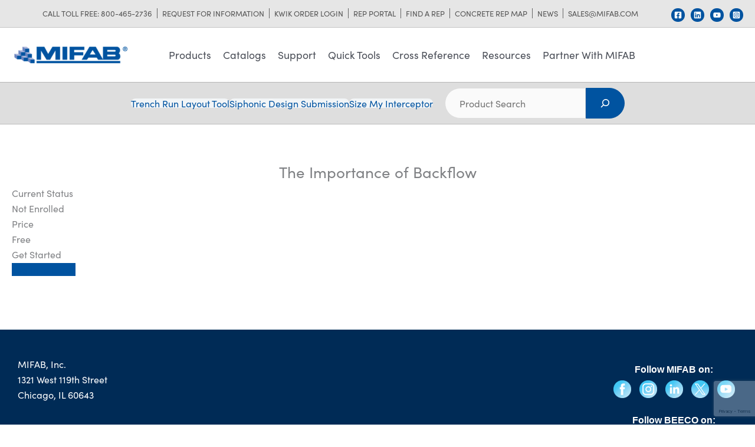

--- FILE ---
content_type: text/html; charset=UTF-8
request_url: https://mifab.com/courses/the-importance-of-backflow/
body_size: 50868
content:
<!DOCTYPE html>
<html lang="en-US">
<head>
<meta charset="UTF-8">
<meta name="viewport" content="width=device-width, initial-scale=1">
	<link rel="profile" href="https://gmpg.org/xfn/11"> 
	<meta name='robots' content='index, follow, max-image-preview:large, max-snippet:-1, max-video-preview:-1' />
<!-- Jetpack Site Verification Tags -->
<meta name="google-site-verification" content="m8HllrC6Cvyh-Zo75ZemCXZ_IBLc4Enm3tgcTrWM_qo" />

	<!-- This site is optimized with the Yoast SEO plugin v26.7 - https://yoast.com/wordpress/plugins/seo/ -->
	<title>The Importance of Backflow - Mifab</title>
	<link rel="canonical" href="https://mifab.com/courses/the-importance-of-backflow/" />
	<meta property="og:locale" content="en_US" />
	<meta property="og:type" content="article" />
	<meta property="og:title" content="The Importance of Backflow - Mifab" />
	<meta property="og:url" content="https://mifab.com/courses/the-importance-of-backflow/" />
	<meta property="og:site_name" content="Mifab" />
	<meta property="article:publisher" content="https://www.facebook.com/MIFABInc/" />
	<meta property="article:modified_time" content="2024-11-05T23:55:48+00:00" />
	<meta name="twitter:card" content="summary_large_image" />
	<script type="application/ld+json" class="yoast-schema-graph">{"@context":"https://schema.org","@graph":[{"@type":"WebPage","@id":"https://mifab.com/courses/the-importance-of-backflow/","url":"https://mifab.com/courses/the-importance-of-backflow/","name":"The Importance of Backflow - Mifab","isPartOf":{"@id":"https://mifab.com/#website"},"datePublished":"2021-05-03T20:18:37+00:00","dateModified":"2024-11-05T23:55:48+00:00","breadcrumb":{"@id":"https://mifab.com/courses/the-importance-of-backflow/#breadcrumb"},"inLanguage":"en-US","potentialAction":[{"@type":"ReadAction","target":["https://mifab.com/courses/the-importance-of-backflow/"]}]},{"@type":"BreadcrumbList","@id":"https://mifab.com/courses/the-importance-of-backflow/#breadcrumb","itemListElement":[{"@type":"ListItem","position":1,"name":"Home","item":"https://mifab.com/"},{"@type":"ListItem","position":2,"name":"Available CEU Courses","item":"https://mifab.com/courses/"},{"@type":"ListItem","position":3,"name":"The Importance of Backflow"}]},{"@type":"WebSite","@id":"https://mifab.com/#website","url":"https://mifab.com/","name":"MIFAB Inc","description":"Our Reputation is Stainless","publisher":{"@id":"https://mifab.com/#organization"},"potentialAction":[{"@type":"SearchAction","target":{"@type":"EntryPoint","urlTemplate":"https://mifab.com/?s={search_term_string}"},"query-input":{"@type":"PropertyValueSpecification","valueRequired":true,"valueName":"search_term_string"}}],"inLanguage":"en-US"},{"@type":"Organization","@id":"https://mifab.com/#organization","name":"MIFAB Inc","url":"https://mifab.com/","logo":{"@type":"ImageObject","inLanguage":"en-US","@id":"https://mifab.com/#/schema/logo/image/","url":"https://mifab.com/wp-content/uploads/2019/10/cropped-mifab-logo-2.png","contentUrl":"https://mifab.com/wp-content/uploads/2019/10/cropped-mifab-logo-2.png","width":350,"height":70,"caption":"MIFAB Inc"},"image":{"@id":"https://mifab.com/#/schema/logo/image/"},"sameAs":["https://www.facebook.com/MIFABInc/","https://www.linkedin.com/company/mifab","https://www.instagram.com/mifabchicago/","https://www.youtube.com/@mifab4689"]}]}</script>
	<!-- / Yoast SEO plugin. -->


<link rel='dns-prefetch' href='//stats.wp.com' />
<link rel='dns-prefetch' href='//use.typekit.net' />
<link rel='dns-prefetch' href='//use.fontawesome.com' />
<link rel="alternate" type="application/rss+xml" title="Mifab &raquo; Feed" href="https://mifab.com/feed/" />
<link rel="alternate" type="application/rss+xml" title="Mifab &raquo; Comments Feed" href="https://mifab.com/comments/feed/" />
<link rel="alternate" title="oEmbed (JSON)" type="application/json+oembed" href="https://mifab.com/wp-json/oembed/1.0/embed?url=https%3A%2F%2Fmifab.com%2Fcourses%2Fthe-importance-of-backflow%2F" />
<link rel="alternate" title="oEmbed (XML)" type="text/xml+oembed" href="https://mifab.com/wp-json/oembed/1.0/embed?url=https%3A%2F%2Fmifab.com%2Fcourses%2Fthe-importance-of-backflow%2F&#038;format=xml" />
<script data-cfasync="false" data-wpfc-render="false">
		(function () {
			window.dataLayer = window.dataLayer || [];function gtag(){dataLayer.push(arguments);}

			// Set the developer ID.
			gtag('set', 'developer_id.dMmRkYz', true);

			// Set default consent state based on plugin settings.
			gtag('consent', 'default', {
				'ad_storage': 'denied',
				'analytics_storage': 'denied',
				'ad_user_data': 'denied',
				'ad_personalization': 'denied',
				'security_storage': 'granted',
				'functionality_storage': 'granted',
				'wait_for_update': 500,
			});
		})();
	</script><style id='wp-img-auto-sizes-contain-inline-css'>
img:is([sizes=auto i],[sizes^="auto," i]){contain-intrinsic-size:3000px 1500px}
/*# sourceURL=wp-img-auto-sizes-contain-inline-css */
</style>
<link rel='stylesheet' id='astra-theme-css-css' href='https://mifab.com/wp-content/themes/astra/assets/css/minified/frontend.min.css?ver=4.12.0' media='all' />
<style id='astra-theme-css-inline-css'>
.ast-no-sidebar .entry-content .alignfull {margin-left: calc( -50vw + 50%);margin-right: calc( -50vw + 50%);max-width: 100vw;width: 100vw;}.ast-no-sidebar .entry-content .alignwide {margin-left: calc(-41vw + 50%);margin-right: calc(-41vw + 50%);max-width: unset;width: unset;}.ast-no-sidebar .entry-content .alignfull .alignfull,.ast-no-sidebar .entry-content .alignfull .alignwide,.ast-no-sidebar .entry-content .alignwide .alignfull,.ast-no-sidebar .entry-content .alignwide .alignwide,.ast-no-sidebar .entry-content .wp-block-column .alignfull,.ast-no-sidebar .entry-content .wp-block-column .alignwide{width: 100%;margin-left: auto;margin-right: auto;}.wp-block-gallery,.blocks-gallery-grid {margin: 0;}.wp-block-separator {max-width: 100px;}.wp-block-separator.is-style-wide,.wp-block-separator.is-style-dots {max-width: none;}.entry-content .has-2-columns .wp-block-column:first-child {padding-right: 10px;}.entry-content .has-2-columns .wp-block-column:last-child {padding-left: 10px;}@media (max-width: 782px) {.entry-content .wp-block-columns .wp-block-column {flex-basis: 100%;}.entry-content .has-2-columns .wp-block-column:first-child {padding-right: 0;}.entry-content .has-2-columns .wp-block-column:last-child {padding-left: 0;}}body .entry-content .wp-block-latest-posts {margin-left: 0;}body .entry-content .wp-block-latest-posts li {list-style: none;}.ast-no-sidebar .ast-container .entry-content .wp-block-latest-posts {margin-left: 0;}.ast-header-break-point .entry-content .alignwide {margin-left: auto;margin-right: auto;}.entry-content .blocks-gallery-item img {margin-bottom: auto;}.wp-block-pullquote {border-top: 4px solid #555d66;border-bottom: 4px solid #555d66;color: #40464d;}:root{--ast-post-nav-space:0;--ast-container-default-xlg-padding:6.67em;--ast-container-default-lg-padding:5.67em;--ast-container-default-slg-padding:4.34em;--ast-container-default-md-padding:3.34em;--ast-container-default-sm-padding:6.67em;--ast-container-default-xs-padding:2.4em;--ast-container-default-xxs-padding:1.4em;--ast-code-block-background:#EEEEEE;--ast-comment-inputs-background:#FAFAFA;--ast-normal-container-width:1600px;--ast-narrow-container-width:750px;--ast-blog-title-font-weight:normal;--ast-blog-meta-weight:inherit;--ast-global-color-primary:var(--ast-global-color-5);--ast-global-color-secondary:var(--ast-global-color-4);--ast-global-color-alternate-background:var(--ast-global-color-7);--ast-global-color-subtle-background:var(--ast-global-color-6);--ast-bg-style-guide:var( --ast-global-color-secondary,--ast-global-color-5 );--ast-shadow-style-guide:0px 0px 4px 0 #00000057;--ast-global-dark-bg-style:#fff;--ast-global-dark-lfs:#fbfbfb;--ast-widget-bg-color:#fafafa;--ast-wc-container-head-bg-color:#fbfbfb;--ast-title-layout-bg:#eeeeee;--ast-search-border-color:#e7e7e7;--ast-lifter-hover-bg:#e6e6e6;--ast-gallery-block-color:#000;--srfm-color-input-label:var(--ast-global-color-2);}html{font-size:100%;}a,.page-title{color:var(--ast-global-color-1);}a:hover,a:focus{color:var(--ast-global-color-2);}body,button,input,select,textarea,.ast-button,.ast-custom-button{font-family:'Sofia-Pro',sofia-pro,sans-serif;font-weight:400;font-size:16px;font-size:1rem;line-height:var(--ast-body-line-height,1.65em);}blockquote{color:var(--ast-global-color-3);}h1,h2,h3,h4,h5,h6,.entry-content :where(h1,h2,h3,h4,h5,h6),.site-title,.site-title a{font-family:'Sofia-Pro',sofia-pro,sans-serif;font-weight:400;}.ast-site-identity .site-title a{color:var(--ast-global-color-2);}.site-title{font-size:35px;font-size:2.1875rem;display:none;}header .custom-logo-link img{max-width:200px;width:200px;}.astra-logo-svg{width:200px;}.site-header .site-description{font-size:15px;font-size:0.9375rem;display:none;}.entry-title{font-size:26px;font-size:1.625rem;}.archive .ast-article-post .ast-article-inner,.blog .ast-article-post .ast-article-inner,.archive .ast-article-post .ast-article-inner:hover,.blog .ast-article-post .ast-article-inner:hover{overflow:hidden;}h1,.entry-content :where(h1){font-size:2em;font-family:'Sofia-Pro',sofia-pro,sans-serif;line-height:1.4em;}h2,.entry-content :where(h2){font-size:1.6em;font-family:'Sofia-Pro',sofia-pro,sans-serif;line-height:1.3em;}h3,.entry-content :where(h3){font-size:1.3em;font-family:'Sofia-Pro',sofia-pro,sans-serif;line-height:1.3em;}h4,.entry-content :where(h4){font-size:1em;line-height:1.2em;font-family:'Sofia-Pro',sofia-pro,sans-serif;}h5,.entry-content :where(h5){font-size:.9em;line-height:1.2em;font-family:'Sofia-Pro',sofia-pro,sans-serif;}h6,.entry-content :where(h6){font-size:.8em;line-height:1.25em;font-family:'Sofia-Pro',sofia-pro,sans-serif;}::selection{background-color:var(--ast-global-color-0);color:#ffffff;}body,h1,h2,h3,h4,h5,h6,.entry-title a,.entry-content :where(h1,h2,h3,h4,h5,h6){color:var(--ast-global-color-3);}.tagcloud a:hover,.tagcloud a:focus,.tagcloud a.current-item{color:#ffffff;border-color:var(--ast-global-color-1);background-color:var(--ast-global-color-1);}input:focus,input[type="text"]:focus,input[type="email"]:focus,input[type="url"]:focus,input[type="password"]:focus,input[type="reset"]:focus,input[type="search"]:focus,textarea:focus{border-color:var(--ast-global-color-1);}input[type="radio"]:checked,input[type=reset],input[type="checkbox"]:checked,input[type="checkbox"]:hover:checked,input[type="checkbox"]:focus:checked,input[type=range]::-webkit-slider-thumb{border-color:var(--ast-global-color-1);background-color:var(--ast-global-color-1);box-shadow:none;}.site-footer a:hover + .post-count,.site-footer a:focus + .post-count{background:var(--ast-global-color-1);border-color:var(--ast-global-color-1);}.single .nav-links .nav-previous,.single .nav-links .nav-next{color:var(--ast-global-color-1);}.entry-meta,.entry-meta *{line-height:1.45;color:var(--ast-global-color-1);}.entry-meta a:not(.ast-button):hover,.entry-meta a:not(.ast-button):hover *,.entry-meta a:not(.ast-button):focus,.entry-meta a:not(.ast-button):focus *,.page-links > .page-link,.page-links .page-link:hover,.post-navigation a:hover{color:var(--ast-global-color-2);}#cat option,.secondary .calendar_wrap thead a,.secondary .calendar_wrap thead a:visited{color:var(--ast-global-color-1);}.secondary .calendar_wrap #today,.ast-progress-val span{background:var(--ast-global-color-1);}.secondary a:hover + .post-count,.secondary a:focus + .post-count{background:var(--ast-global-color-1);border-color:var(--ast-global-color-1);}.calendar_wrap #today > a{color:#ffffff;}.page-links .page-link,.single .post-navigation a{color:var(--ast-global-color-1);}.ast-search-menu-icon .search-form button.search-submit{padding:0 4px;}.ast-search-menu-icon form.search-form{padding-right:0;}.ast-search-menu-icon.slide-search input.search-field{width:0;}.ast-header-search .ast-search-menu-icon.ast-dropdown-active .search-form,.ast-header-search .ast-search-menu-icon.ast-dropdown-active .search-field:focus{transition:all 0.2s;}.search-form input.search-field:focus{outline:none;}.widget-title,.widget .wp-block-heading{font-size:22px;font-size:1.375rem;color:var(--ast-global-color-3);}.ast-search-menu-icon.slide-search a:focus-visible:focus-visible,.astra-search-icon:focus-visible,#close:focus-visible,a:focus-visible,.ast-menu-toggle:focus-visible,.site .skip-link:focus-visible,.wp-block-loginout input:focus-visible,.wp-block-search.wp-block-search__button-inside .wp-block-search__inside-wrapper,.ast-header-navigation-arrow:focus-visible,.ast-orders-table__row .ast-orders-table__cell:focus-visible,a#ast-apply-coupon:focus-visible,#ast-apply-coupon:focus-visible,#close:focus-visible,.button.search-submit:focus-visible,#search_submit:focus,.normal-search:focus-visible,.ast-header-account-wrap:focus-visible,.astra-cart-drawer-close:focus,.ast-single-variation:focus,.ast-button:focus,.ast-builder-button-wrap:has(.ast-custom-button-link:focus),.ast-builder-button-wrap .ast-custom-button-link:focus{outline-style:dotted;outline-color:inherit;outline-width:thin;}input:focus,input[type="text"]:focus,input[type="email"]:focus,input[type="url"]:focus,input[type="password"]:focus,input[type="reset"]:focus,input[type="search"]:focus,input[type="number"]:focus,textarea:focus,.wp-block-search__input:focus,[data-section="section-header-mobile-trigger"] .ast-button-wrap .ast-mobile-menu-trigger-minimal:focus,.ast-mobile-popup-drawer.active .menu-toggle-close:focus,#ast-scroll-top:focus,#coupon_code:focus,#ast-coupon-code:focus{border-style:dotted;border-color:inherit;border-width:thin;}input{outline:none;}.ast-logo-title-inline .site-logo-img{padding-right:1em;}.site-logo-img img{ transition:all 0.2s linear;}body .ast-oembed-container *{position:absolute;top:0;width:100%;height:100%;left:0;}body .wp-block-embed-pocket-casts .ast-oembed-container *{position:unset;}.ast-single-post-featured-section + article {margin-top: 2em;}.site-content .ast-single-post-featured-section img {width: 100%;overflow: hidden;object-fit: cover;}.site > .ast-single-related-posts-container {margin-top: 0;}@media (min-width: 769px) {.ast-desktop .ast-container--narrow {max-width: var(--ast-narrow-container-width);margin: 0 auto;}}@media (max-width:768.9px){#ast-desktop-header{display:none;}}@media (min-width:769px){#ast-mobile-header{display:none;}}@media( max-width: 420px ) {.single .nav-links .nav-previous,.single .nav-links .nav-next {width: 100%;text-align: center;}}.wp-block-buttons.aligncenter{justify-content:center;}@media (max-width:782px){.entry-content .wp-block-columns .wp-block-column{margin-left:0px;}}.wp-block-image.aligncenter{margin-left:auto;margin-right:auto;}.wp-block-table.aligncenter{margin-left:auto;margin-right:auto;}.wp-block-buttons .wp-block-button.is-style-outline .wp-block-button__link.wp-element-button,.ast-outline-button,.wp-block-uagb-buttons-child .uagb-buttons-repeater.ast-outline-button{border-color:var(--ast-global-color-1);border-top-width:2px;border-right-width:2px;border-bottom-width:2px;border-left-width:2px;font-family:inherit;font-weight:inherit;line-height:1em;border-top-left-radius:3px;border-top-right-radius:3px;border-bottom-right-radius:3px;border-bottom-left-radius:3px;}.wp-block-button.is-style-outline .wp-block-button__link:hover,.wp-block-buttons .wp-block-button.is-style-outline .wp-block-button__link:focus,.wp-block-buttons .wp-block-button.is-style-outline > .wp-block-button__link:not(.has-text-color):hover,.wp-block-buttons .wp-block-button.wp-block-button__link.is-style-outline:not(.has-text-color):hover,.ast-outline-button:hover,.ast-outline-button:focus,.wp-block-uagb-buttons-child .uagb-buttons-repeater.ast-outline-button:hover,.wp-block-uagb-buttons-child .uagb-buttons-repeater.ast-outline-button:focus{background-color:var(--ast-global-color-2);}.wp-block-button .wp-block-button__link.wp-element-button.is-style-outline:not(.has-background),.wp-block-button.is-style-outline>.wp-block-button__link.wp-element-button:not(.has-background),.ast-outline-button{background-color:var(--ast-global-color-1);}.entry-content[data-ast-blocks-layout] > figure{margin-bottom:1em;}@media (max-width:768px){.ast-left-sidebar #content > .ast-container{display:flex;flex-direction:column-reverse;width:100%;}.ast-separate-container .ast-article-post,.ast-separate-container .ast-article-single{padding:1.5em 2.14em;}.ast-author-box img.avatar{margin:20px 0 0 0;}}@media (min-width:769px){.ast-separate-container.ast-right-sidebar #primary,.ast-separate-container.ast-left-sidebar #primary{border:0;}.search-no-results.ast-separate-container #primary{margin-bottom:4em;}}.menu-toggle,button,.ast-button,.ast-custom-button,.button,input#submit,input[type="button"],input[type="submit"],input[type="reset"]{color:#ffffff;border-color:var(--ast-global-color-1);background-color:var(--ast-global-color-1);border-top-left-radius:3px;border-top-right-radius:3px;border-bottom-right-radius:3px;border-bottom-left-radius:3px;padding-top:10px;padding-right:20px;padding-bottom:10px;padding-left:20px;font-family:inherit;font-weight:inherit;}button:focus,.menu-toggle:hover,button:hover,.ast-button:hover,.ast-custom-button:hover .button:hover,.ast-custom-button:hover,input[type=reset]:hover,input[type=reset]:focus,input#submit:hover,input#submit:focus,input[type="button"]:hover,input[type="button"]:focus,input[type="submit"]:hover,input[type="submit"]:focus{color:#ffffff;background-color:var(--ast-global-color-2);border-color:var(--ast-global-color-2);}@media (max-width:768px){.ast-mobile-header-stack .main-header-bar .ast-search-menu-icon{display:inline-block;}.ast-header-break-point.ast-header-custom-item-outside .ast-mobile-header-stack .main-header-bar .ast-search-icon{margin:0;}.ast-comment-avatar-wrap img{max-width:2.5em;}.ast-comment-meta{padding:0 1.8888em 1.3333em;}.ast-separate-container .ast-comment-list li.depth-1{padding:1.5em 2.14em;}.ast-separate-container .comment-respond{padding:2em 2.14em;}}@media (min-width:544px){.ast-container{max-width:100%;}}@media (max-width:544px){.ast-separate-container .ast-article-post,.ast-separate-container .ast-article-single,.ast-separate-container .comments-title,.ast-separate-container .ast-archive-description{padding:1.5em 1em;}.ast-separate-container #content .ast-container{padding-left:0.54em;padding-right:0.54em;}.ast-separate-container .ast-comment-list .bypostauthor{padding:.5em;}.ast-search-menu-icon.ast-dropdown-active .search-field{width:170px;}} #ast-mobile-header .ast-site-header-cart-li a{pointer-events:none;}.ast-no-sidebar.ast-separate-container .entry-content .alignfull {margin-left: -6.67em;margin-right: -6.67em;width: auto;}@media (max-width: 1200px) {.ast-no-sidebar.ast-separate-container .entry-content .alignfull {margin-left: -2.4em;margin-right: -2.4em;}}@media (max-width: 768px) {.ast-no-sidebar.ast-separate-container .entry-content .alignfull {margin-left: -2.14em;margin-right: -2.14em;}}@media (max-width: 544px) {.ast-no-sidebar.ast-separate-container .entry-content .alignfull {margin-left: -1em;margin-right: -1em;}}.ast-no-sidebar.ast-separate-container .entry-content .alignwide {margin-left: -20px;margin-right: -20px;}.ast-no-sidebar.ast-separate-container .entry-content .wp-block-column .alignfull,.ast-no-sidebar.ast-separate-container .entry-content .wp-block-column .alignwide {margin-left: auto;margin-right: auto;width: 100%;}@media (max-width:768px){.site-title{display:none;}.site-header .site-description{display:none;}h1,.entry-content :where(h1){font-size:30px;}h2,.entry-content :where(h2){font-size:25px;}h3,.entry-content :where(h3){font-size:20px;}}@media (max-width:544px){.site-title{display:none;}.site-header .site-description{display:none;}h1,.entry-content :where(h1){font-size:30px;}h2,.entry-content :where(h2){font-size:25px;}h3,.entry-content :where(h3){font-size:20px;}}@media (max-width:768px){html{font-size:91.2%;}}@media (max-width:544px){html{font-size:91.2%;}}@media (min-width:769px){.ast-container{max-width:1640px;}}@font-face {font-family: "Astra";src: url(https://mifab.com/wp-content/themes/astra/assets/fonts/astra.woff) format("woff"),url(https://mifab.com/wp-content/themes/astra/assets/fonts/astra.ttf) format("truetype"),url(https://mifab.com/wp-content/themes/astra/assets/fonts/astra.svg#astra) format("svg");font-weight: normal;font-style: normal;font-display: fallback;}@media (min-width:769px){.main-header-menu .sub-menu .menu-item.ast-left-align-sub-menu:hover > .sub-menu,.main-header-menu .sub-menu .menu-item.ast-left-align-sub-menu.focus > .sub-menu{margin-left:-0px;}}.site .comments-area{padding-bottom:3em;}.astra-icon-down_arrow::after {content: "\e900";font-family: Astra;}.astra-icon-close::after {content: "\e5cd";font-family: Astra;}.astra-icon-drag_handle::after {content: "\e25d";font-family: Astra;}.astra-icon-format_align_justify::after {content: "\e235";font-family: Astra;}.astra-icon-menu::after {content: "\e5d2";font-family: Astra;}.astra-icon-reorder::after {content: "\e8fe";font-family: Astra;}.astra-icon-search::after {content: "\e8b6";font-family: Astra;}.astra-icon-zoom_in::after {content: "\e56b";font-family: Astra;}.astra-icon-check-circle::after {content: "\e901";font-family: Astra;}.astra-icon-shopping-cart::after {content: "\f07a";font-family: Astra;}.astra-icon-shopping-bag::after {content: "\f290";font-family: Astra;}.astra-icon-shopping-basket::after {content: "\f291";font-family: Astra;}.astra-icon-circle-o::after {content: "\e903";font-family: Astra;}.astra-icon-certificate::after {content: "\e902";font-family: Astra;}blockquote {padding: 1.2em;}:root .has-ast-global-color-0-color{color:var(--ast-global-color-0);}:root .has-ast-global-color-0-background-color{background-color:var(--ast-global-color-0);}:root .wp-block-button .has-ast-global-color-0-color{color:var(--ast-global-color-0);}:root .wp-block-button .has-ast-global-color-0-background-color{background-color:var(--ast-global-color-0);}:root .has-ast-global-color-1-color{color:var(--ast-global-color-1);}:root .has-ast-global-color-1-background-color{background-color:var(--ast-global-color-1);}:root .wp-block-button .has-ast-global-color-1-color{color:var(--ast-global-color-1);}:root .wp-block-button .has-ast-global-color-1-background-color{background-color:var(--ast-global-color-1);}:root .has-ast-global-color-2-color{color:var(--ast-global-color-2);}:root .has-ast-global-color-2-background-color{background-color:var(--ast-global-color-2);}:root .wp-block-button .has-ast-global-color-2-color{color:var(--ast-global-color-2);}:root .wp-block-button .has-ast-global-color-2-background-color{background-color:var(--ast-global-color-2);}:root .has-ast-global-color-3-color{color:var(--ast-global-color-3);}:root .has-ast-global-color-3-background-color{background-color:var(--ast-global-color-3);}:root .wp-block-button .has-ast-global-color-3-color{color:var(--ast-global-color-3);}:root .wp-block-button .has-ast-global-color-3-background-color{background-color:var(--ast-global-color-3);}:root .has-ast-global-color-4-color{color:var(--ast-global-color-4);}:root .has-ast-global-color-4-background-color{background-color:var(--ast-global-color-4);}:root .wp-block-button .has-ast-global-color-4-color{color:var(--ast-global-color-4);}:root .wp-block-button .has-ast-global-color-4-background-color{background-color:var(--ast-global-color-4);}:root .has-ast-global-color-5-color{color:var(--ast-global-color-5);}:root .has-ast-global-color-5-background-color{background-color:var(--ast-global-color-5);}:root .wp-block-button .has-ast-global-color-5-color{color:var(--ast-global-color-5);}:root .wp-block-button .has-ast-global-color-5-background-color{background-color:var(--ast-global-color-5);}:root .has-ast-global-color-6-color{color:var(--ast-global-color-6);}:root .has-ast-global-color-6-background-color{background-color:var(--ast-global-color-6);}:root .wp-block-button .has-ast-global-color-6-color{color:var(--ast-global-color-6);}:root .wp-block-button .has-ast-global-color-6-background-color{background-color:var(--ast-global-color-6);}:root .has-ast-global-color-7-color{color:var(--ast-global-color-7);}:root .has-ast-global-color-7-background-color{background-color:var(--ast-global-color-7);}:root .wp-block-button .has-ast-global-color-7-color{color:var(--ast-global-color-7);}:root .wp-block-button .has-ast-global-color-7-background-color{background-color:var(--ast-global-color-7);}:root .has-ast-global-color-8-color{color:var(--ast-global-color-8);}:root .has-ast-global-color-8-background-color{background-color:var(--ast-global-color-8);}:root .wp-block-button .has-ast-global-color-8-color{color:var(--ast-global-color-8);}:root .wp-block-button .has-ast-global-color-8-background-color{background-color:var(--ast-global-color-8);}:root{--ast-global-color-0:#0053a0;--ast-global-color-1:#00539f;--ast-global-color-2:#003377;--ast-global-color-3:#4B4F58;--ast-global-color-4:#4b4f58;--ast-global-color-5:#FFFFFF;--ast-global-color-6:#F2F5F7;--ast-global-color-7:#424242;--ast-global-color-8:#000000;}:root {--ast-border-color : #dddddd;}.ast-single-entry-banner {-js-display: flex;display: flex;flex-direction: column;justify-content: center;text-align: center;position: relative;background: var(--ast-title-layout-bg);}.ast-single-entry-banner[data-banner-layout="layout-1"] {max-width: 1600px;background: inherit;padding: 20px 0;}.ast-single-entry-banner[data-banner-width-type="custom"] {margin: 0 auto;width: 100%;}.ast-single-entry-banner + .site-content .entry-header {margin-bottom: 0;}.site .ast-author-avatar {--ast-author-avatar-size: ;}a.ast-underline-text {text-decoration: underline;}.ast-container > .ast-terms-link {position: relative;display: block;}a.ast-button.ast-badge-tax {padding: 4px 8px;border-radius: 3px;font-size: inherit;}header.entry-header{text-align:left;}header.entry-header > *:not(:last-child){margin-bottom:10px;}@media (max-width:768px){header.entry-header{text-align:left;}}@media (max-width:544px){header.entry-header{text-align:left;}}.ast-archive-entry-banner {-js-display: flex;display: flex;flex-direction: column;justify-content: center;text-align: center;position: relative;background: var(--ast-title-layout-bg);}.ast-archive-entry-banner[data-banner-width-type="custom"] {margin: 0 auto;width: 100%;}.ast-archive-entry-banner[data-banner-layout="layout-1"] {background: inherit;padding: 20px 0;text-align: left;}body.archive .ast-archive-description{max-width:1600px;width:100%;text-align:left;padding-top:3em;padding-right:3em;padding-bottom:3em;padding-left:3em;}body.archive .ast-archive-description .ast-archive-title,body.archive .ast-archive-description .ast-archive-title *{font-size:40px;font-size:2.5rem;}body.archive .ast-archive-description > *:not(:last-child){margin-bottom:10px;}@media (max-width:768px){body.archive .ast-archive-description{text-align:left;}}@media (max-width:544px){body.archive .ast-archive-description{text-align:left;}}.ast-breadcrumbs .trail-browse,.ast-breadcrumbs .trail-items,.ast-breadcrumbs .trail-items li{display:inline-block;margin:0;padding:0;border:none;background:inherit;text-indent:0;text-decoration:none;}.ast-breadcrumbs .trail-browse{font-size:inherit;font-style:inherit;font-weight:inherit;color:inherit;}.ast-breadcrumbs .trail-items{list-style:none;}.trail-items li::after{padding:0 0.3em;content:"\00bb";}.trail-items li:last-of-type::after{display:none;}h1,h2,h3,h4,h5,h6,.entry-content :where(h1,h2,h3,h4,h5,h6){color:var(--ast-global-color-4);}@media (max-width:768px){.ast-builder-grid-row-container.ast-builder-grid-row-tablet-3-firstrow .ast-builder-grid-row > *:first-child,.ast-builder-grid-row-container.ast-builder-grid-row-tablet-3-lastrow .ast-builder-grid-row > *:last-child{grid-column:1 / -1;}}@media (max-width:544px){.ast-builder-grid-row-container.ast-builder-grid-row-mobile-3-firstrow .ast-builder-grid-row > *:first-child,.ast-builder-grid-row-container.ast-builder-grid-row-mobile-3-lastrow .ast-builder-grid-row > *:last-child{grid-column:1 / -1;}}.ast-builder-layout-element[data-section="title_tagline"]{display:flex;}@media (max-width:768px){.ast-header-break-point .ast-builder-layout-element[data-section="title_tagline"]{display:flex;}}@media (max-width:544px){.ast-header-break-point .ast-builder-layout-element[data-section="title_tagline"]{display:flex;}}.ast-builder-menu-1{font-family:inherit;font-weight:inherit;}.ast-builder-menu-1 .menu-item > .menu-link{line-height:1.5em;font-size:1.1em;color:var(--ast-global-color-4);padding-top:3px;padding-bottom:3px;padding-left:10px;padding-right:10px;}.ast-builder-menu-1 .menu-item > .ast-menu-toggle{color:var(--ast-global-color-4);}.ast-builder-menu-1 .menu-item:hover > .menu-link,.ast-builder-menu-1 .inline-on-mobile .menu-item:hover > .ast-menu-toggle{color:var(--ast-global-color-2);}.ast-builder-menu-1 .menu-item:hover > .ast-menu-toggle{color:var(--ast-global-color-2);}.ast-builder-menu-1 .sub-menu,.ast-builder-menu-1 .inline-on-mobile .sub-menu{border-top-width:3px;border-bottom-width:0px;border-right-width:0px;border-left-width:0px;border-color:var(--ast-global-color-0);border-style:solid;border-bottom-right-radius:3px;border-bottom-left-radius:3px;}.ast-builder-menu-1 .sub-menu .sub-menu{top:-3px;}.ast-builder-menu-1 .main-header-menu > .menu-item > .sub-menu,.ast-builder-menu-1 .main-header-menu > .menu-item > .astra-full-megamenu-wrapper{margin-top:0px;}.ast-desktop .ast-builder-menu-1 .main-header-menu > .menu-item > .sub-menu:before,.ast-desktop .ast-builder-menu-1 .main-header-menu > .menu-item > .astra-full-megamenu-wrapper:before{height:calc( 0px + 3px + 5px );}.ast-builder-menu-1 .menu-item.menu-item-has-children > .ast-menu-toggle{top:3px;right:calc( 10px - 0.907em );}.ast-builder-menu-1 .sub-menu .menu-item:last-of-type > .menu-link,.ast-builder-menu-1 .inline-on-mobile .sub-menu .menu-item:last-of-type > .menu-link{border-bottom-right-radius:calc(3px - 3px);border-bottom-left-radius:calc(3px - 3px);}.ast-desktop .ast-builder-menu-1 .menu-item .sub-menu .menu-link,.ast-header-break-point .main-navigation ul .menu-item .menu-link{border-bottom-width:1px;border-color:#eaeaea;border-style:solid;}.ast-desktop .ast-builder-menu-1 .menu-item .sub-menu:last-child > .menu-item > .menu-link,.ast-header-break-point .main-navigation ul .menu-item .menu-link{border-bottom-width:1px;}.ast-desktop .ast-builder-menu-1 .menu-item:last-child > .menu-item > .menu-link{border-bottom-width:0;}@media (max-width:768px){.ast-header-break-point .ast-builder-menu-1 .menu-item.menu-item-has-children > .ast-menu-toggle{top:0;}.ast-builder-menu-1 .inline-on-mobile .menu-item.menu-item-has-children > .ast-menu-toggle{right:-15px;}.ast-builder-menu-1 .menu-item-has-children > .menu-link:after{content:unset;}.ast-builder-menu-1 .main-header-menu > .menu-item > .sub-menu,.ast-builder-menu-1 .main-header-menu > .menu-item > .astra-full-megamenu-wrapper{margin-top:0;}}@media (max-width:544px){.ast-header-break-point .ast-builder-menu-1 .menu-item.menu-item-has-children > .ast-menu-toggle{top:0;}.ast-builder-menu-1 .main-header-menu > .menu-item > .sub-menu,.ast-builder-menu-1 .main-header-menu > .menu-item > .astra-full-megamenu-wrapper{margin-top:0;}}.ast-builder-menu-1{display:flex;}@media (max-width:768px){.ast-header-break-point .ast-builder-menu-1{display:flex;}}@media (max-width:544px){.ast-header-break-point .ast-builder-menu-1{display:flex;}}.ast-builder-menu-2{font-family:inherit;font-weight:inherit;text-transform:uppercase;}.ast-builder-menu-2 .menu-item > .menu-link{line-height:1em;font-size:13px;font-size:0.8125rem;color:#555555;padding-top:2px;padding-bottom:2px;padding-left:8px;padding-right:8px;}.ast-builder-menu-2 .menu-item > .ast-menu-toggle{color:#555555;}.ast-builder-menu-2 .menu-item:hover > .menu-link,.ast-builder-menu-2 .inline-on-mobile .menu-item:hover > .ast-menu-toggle{color:var(--ast-global-color-0);}.ast-builder-menu-2 .menu-item:hover > .ast-menu-toggle{color:var(--ast-global-color-0);}.ast-builder-menu-2 .sub-menu,.ast-builder-menu-2 .inline-on-mobile .sub-menu{border-top-width:0px;border-bottom-width:0px;border-right-width:0px;border-left-width:0px;border-color:var(--ast-global-color-0);border-style:solid;}.ast-builder-menu-2 .sub-menu .sub-menu{top:0px;}.ast-builder-menu-2 .main-header-menu > .menu-item > .sub-menu,.ast-builder-menu-2 .main-header-menu > .menu-item > .astra-full-megamenu-wrapper{margin-top:0px;}.ast-desktop .ast-builder-menu-2 .main-header-menu > .menu-item > .sub-menu:before,.ast-desktop .ast-builder-menu-2 .main-header-menu > .menu-item > .astra-full-megamenu-wrapper:before{height:calc( 0px + 0px + 5px );}.ast-builder-menu-2 .menu-item.menu-item-has-children > .ast-menu-toggle{top:2px;right:calc( 8px - 0.907em );}.ast-desktop .ast-builder-menu-2 .menu-item .sub-menu .menu-link{border-style:none;}@media (max-width:768px){.ast-header-break-point .ast-builder-menu-2 .main-header-menu .menu-item > .menu-link{padding-top:10px;padding-bottom:10px;}.ast-header-break-point .ast-builder-menu-2 .menu-item.menu-item-has-children > .ast-menu-toggle{top:10px;}.ast-builder-menu-2 .inline-on-mobile .menu-item.menu-item-has-children > .ast-menu-toggle{right:-15px;}.ast-builder-menu-2 .menu-item-has-children > .menu-link:after{content:unset;}.ast-builder-menu-2 .main-header-menu > .menu-item > .sub-menu,.ast-builder-menu-2 .main-header-menu > .menu-item > .astra-full-megamenu-wrapper{margin-top:0;}}@media (max-width:544px){.ast-header-break-point .ast-builder-menu-2 .menu-item.menu-item-has-children > .ast-menu-toggle{top:0;}.ast-builder-menu-2 .main-header-menu > .menu-item > .sub-menu,.ast-builder-menu-2 .main-header-menu > .menu-item > .astra-full-megamenu-wrapper{margin-top:0;}}.ast-builder-menu-2{display:flex;}@media (max-width:768px){.ast-header-break-point .ast-builder-menu-2{display:flex;}}@media (max-width:544px){.ast-header-break-point .ast-builder-menu-2{display:flex;}}.ast-social-stack-desktop .ast-builder-social-element,.ast-social-stack-tablet .ast-builder-social-element,.ast-social-stack-mobile .ast-builder-social-element {margin-top: 6px;margin-bottom: 6px;}.social-show-label-true .ast-builder-social-element {width: auto;padding: 0 0.4em;}[data-section^="section-fb-social-icons-"] .footer-social-inner-wrap {text-align: center;}.ast-footer-social-wrap {width: 100%;}.ast-footer-social-wrap .ast-builder-social-element:first-child {margin-left: 0;}.ast-footer-social-wrap .ast-builder-social-element:last-child {margin-right: 0;}.ast-header-social-wrap .ast-builder-social-element:first-child {margin-left: 0;}.ast-header-social-wrap .ast-builder-social-element:last-child {margin-right: 0;}.ast-builder-social-element {line-height: 1;color: var(--ast-global-color-2);background: transparent;vertical-align: middle;transition: all 0.01s;margin-left: 6px;margin-right: 6px;justify-content: center;align-items: center;}.ast-builder-social-element .social-item-label {padding-left: 6px;}.ast-header-social-1-wrap .ast-builder-social-element,.ast-header-social-1-wrap .social-show-label-true .ast-builder-social-element{margin-left:5px;margin-right:5px;padding:5px;border-top-left-radius:50px;border-top-right-radius:50px;border-bottom-right-radius:50px;border-bottom-left-radius:50px;}.ast-header-social-1-wrap .ast-builder-social-element svg{width:13px;height:13px;}.ast-header-social-1-wrap .ast-social-icon-image-wrap{margin:5px;}.ast-header-social-1-wrap .ast-social-color-type-custom svg{fill:var(--ast-global-color-5);}.ast-header-social-1-wrap .ast-builder-social-element{background:var(--ast-global-color-0);}.ast-header-social-1-wrap .ast-social-color-type-custom .social-item-label{color:var(--ast-global-color-5);}.ast-builder-layout-element[data-section="section-hb-social-icons-1"]{display:flex;}@media (max-width:768px){.ast-header-break-point .ast-builder-layout-element[data-section="section-hb-social-icons-1"]{display:flex;}}@media (max-width:544px){.ast-header-break-point .ast-builder-layout-element[data-section="section-hb-social-icons-1"]{display:flex;}}.header-widget-area[data-section="sidebar-widgets-header-widget-1"]{display:block;}@media (max-width:768px){.ast-header-break-point .header-widget-area[data-section="sidebar-widgets-header-widget-1"]{display:block;}}@media (max-width:544px){.ast-header-break-point .header-widget-area[data-section="sidebar-widgets-header-widget-1"]{display:block;}}.header-widget-area[data-section="sidebar-widgets-header-widget-2"]{display:block;}@media (max-width:768px){.ast-header-break-point .header-widget-area[data-section="sidebar-widgets-header-widget-2"]{display:block;}}@media (max-width:544px){.ast-header-break-point .header-widget-area[data-section="sidebar-widgets-header-widget-2"]{display:block;}}.site-below-footer-wrap{padding-top:20px;padding-bottom:20px;}.site-below-footer-wrap[data-section="section-below-footer-builder"]{background-color:#353535;background-image:none;min-height:80px;border-style:solid;border-width:0px;border-top-width:1px;border-top-color:#6e7373;}.site-below-footer-wrap[data-section="section-below-footer-builder"] .ast-builder-grid-row{max-width:1600px;min-height:80px;margin-left:auto;margin-right:auto;}.site-below-footer-wrap[data-section="section-below-footer-builder"] .ast-builder-grid-row,.site-below-footer-wrap[data-section="section-below-footer-builder"] .site-footer-section{align-items:center;}.site-below-footer-wrap[data-section="section-below-footer-builder"].ast-footer-row-inline .site-footer-section{display:flex;margin-bottom:0;}.ast-builder-grid-row-full .ast-builder-grid-row{grid-template-columns:1fr;}@media (max-width:768px){.site-below-footer-wrap[data-section="section-below-footer-builder"].ast-footer-row-tablet-inline .site-footer-section{display:flex;margin-bottom:0;}.site-below-footer-wrap[data-section="section-below-footer-builder"].ast-footer-row-tablet-stack .site-footer-section{display:block;margin-bottom:10px;}.ast-builder-grid-row-container.ast-builder-grid-row-tablet-full .ast-builder-grid-row{grid-template-columns:1fr;}}@media (max-width:544px){.site-below-footer-wrap[data-section="section-below-footer-builder"].ast-footer-row-mobile-inline .site-footer-section{display:flex;margin-bottom:0;}.site-below-footer-wrap[data-section="section-below-footer-builder"].ast-footer-row-mobile-stack .site-footer-section{display:block;margin-bottom:10px;}.ast-builder-grid-row-container.ast-builder-grid-row-mobile-full .ast-builder-grid-row{grid-template-columns:1fr;}}.site-below-footer-wrap[data-section="section-below-footer-builder"]{display:grid;}@media (max-width:768px){.ast-header-break-point .site-below-footer-wrap[data-section="section-below-footer-builder"]{display:grid;}}@media (max-width:544px){.ast-header-break-point .site-below-footer-wrap[data-section="section-below-footer-builder"]{display:grid;}}.ast-footer-copyright{text-align:center;}.ast-footer-copyright.site-footer-focus-item {color:var(--ast-global-color-5);}@media (max-width:768px){.ast-footer-copyright{text-align:center;}}@media (max-width:544px){.ast-footer-copyright{text-align:center;}}.ast-footer-copyright.site-footer-focus-item {font-size:14px;font-size:0.875rem;}.ast-footer-copyright.ast-builder-layout-element{display:flex;}@media (max-width:768px){.ast-header-break-point .ast-footer-copyright.ast-builder-layout-element{display:flex;}}@media (max-width:544px){.ast-header-break-point .ast-footer-copyright.ast-builder-layout-element{display:flex;}}.site-primary-footer-wrap{padding-top:45px;padding-bottom:45px;}.site-primary-footer-wrap[data-section="section-primary-footer-builder"]{background-color:#002b56;background-image:none;border-style:solid;border-width:0px;border-top-width:1px;border-top-color:var( --ast-global-color-subtle-background,--ast-global-color-7 );}.site-primary-footer-wrap[data-section="section-primary-footer-builder"] .ast-builder-grid-row{max-width:1600px;margin-left:auto;margin-right:auto;}.site-primary-footer-wrap[data-section="section-primary-footer-builder"] .ast-builder-grid-row,.site-primary-footer-wrap[data-section="section-primary-footer-builder"] .site-footer-section{align-items:flex-start;}.site-primary-footer-wrap[data-section="section-primary-footer-builder"].ast-footer-row-inline .site-footer-section{display:flex;margin-bottom:0;}.ast-builder-grid-row-4-equal .ast-builder-grid-row{grid-template-columns:repeat( 4,1fr );}@media (max-width:768px){.site-primary-footer-wrap[data-section="section-primary-footer-builder"].ast-footer-row-tablet-inline .site-footer-section{display:flex;margin-bottom:0;}.site-primary-footer-wrap[data-section="section-primary-footer-builder"].ast-footer-row-tablet-stack .site-footer-section{display:block;margin-bottom:10px;}.ast-builder-grid-row-container.ast-builder-grid-row-tablet-4-equal .ast-builder-grid-row{grid-template-columns:repeat( 4,1fr );}}@media (max-width:544px){.site-primary-footer-wrap[data-section="section-primary-footer-builder"].ast-footer-row-mobile-inline .site-footer-section{display:flex;margin-bottom:0;}.site-primary-footer-wrap[data-section="section-primary-footer-builder"].ast-footer-row-mobile-stack .site-footer-section{display:block;margin-bottom:10px;}.ast-builder-grid-row-container.ast-builder-grid-row-mobile-full .ast-builder-grid-row{grid-template-columns:1fr;}}.site-primary-footer-wrap[data-section="section-primary-footer-builder"]{padding-left:30px;}.site-primary-footer-wrap[data-section="section-primary-footer-builder"]{display:grid;}@media (max-width:768px){.ast-header-break-point .site-primary-footer-wrap[data-section="section-primary-footer-builder"]{display:grid;}}@media (max-width:544px){.ast-header-break-point .site-primary-footer-wrap[data-section="section-primary-footer-builder"]{display:grid;}}.footer-widget-area[data-section="sidebar-widgets-footer-widget-1"] .footer-widget-area-inner{text-align:left;}@media (max-width:768px){.footer-widget-area[data-section="sidebar-widgets-footer-widget-1"] .footer-widget-area-inner{text-align:left;}}@media (max-width:544px){.footer-widget-area[data-section="sidebar-widgets-footer-widget-1"] .footer-widget-area-inner{text-align:left;}}.footer-widget-area[data-section="sidebar-widgets-footer-widget-3"] .footer-widget-area-inner{text-align:left;}@media (max-width:768px){.footer-widget-area[data-section="sidebar-widgets-footer-widget-3"] .footer-widget-area-inner{text-align:center;}}@media (max-width:544px){.footer-widget-area[data-section="sidebar-widgets-footer-widget-3"] .footer-widget-area-inner{text-align:center;}}.footer-widget-area[data-section="sidebar-widgets-footer-widget-4"] .footer-widget-area-inner{text-align:left;}@media (max-width:768px){.footer-widget-area[data-section="sidebar-widgets-footer-widget-4"] .footer-widget-area-inner{text-align:center;}}@media (max-width:544px){.footer-widget-area[data-section="sidebar-widgets-footer-widget-4"] .footer-widget-area-inner{text-align:center;}}.footer-widget-area[data-section="sidebar-widgets-footer-widget-1"] .footer-widget-area-inner{color:#ffffff;}.footer-widget-area[data-section="sidebar-widgets-footer-widget-1"] .footer-widget-area-inner a{color:#ffffff;}.footer-widget-area[data-section="sidebar-widgets-footer-widget-1"] .widget-title,.footer-widget-area[data-section="sidebar-widgets-footer-widget-1"] h1,.footer-widget-area[data-section="sidebar-widgets-footer-widget-1"] .widget-area h1,.footer-widget-area[data-section="sidebar-widgets-footer-widget-1"] h2,.footer-widget-area[data-section="sidebar-widgets-footer-widget-1"] .widget-area h2,.footer-widget-area[data-section="sidebar-widgets-footer-widget-1"] h3,.footer-widget-area[data-section="sidebar-widgets-footer-widget-1"] .widget-area h3,.footer-widget-area[data-section="sidebar-widgets-footer-widget-1"] h4,.footer-widget-area[data-section="sidebar-widgets-footer-widget-1"] .widget-area h4,.footer-widget-area[data-section="sidebar-widgets-footer-widget-1"] h5,.footer-widget-area[data-section="sidebar-widgets-footer-widget-1"] .widget-area h5,.footer-widget-area[data-section="sidebar-widgets-footer-widget-1"] h6,.footer-widget-area[data-section="sidebar-widgets-footer-widget-1"] .widget-area h6{color:#ffffff;}.footer-widget-area[data-section="sidebar-widgets-footer-widget-1"]{display:block;}@media (max-width:768px){.ast-header-break-point .footer-widget-area[data-section="sidebar-widgets-footer-widget-1"]{display:block;}}@media (max-width:544px){.ast-header-break-point .footer-widget-area[data-section="sidebar-widgets-footer-widget-1"]{display:block;}}.footer-widget-area[data-section="sidebar-widgets-footer-widget-3"] .footer-widget-area-inner{color:#ffffff;}.footer-widget-area[data-section="sidebar-widgets-footer-widget-3"] .footer-widget-area-inner a{color:#ffffff;}.footer-widget-area[data-section="sidebar-widgets-footer-widget-3"] .widget-title,.footer-widget-area[data-section="sidebar-widgets-footer-widget-3"] h1,.footer-widget-area[data-section="sidebar-widgets-footer-widget-3"] .widget-area h1,.footer-widget-area[data-section="sidebar-widgets-footer-widget-3"] h2,.footer-widget-area[data-section="sidebar-widgets-footer-widget-3"] .widget-area h2,.footer-widget-area[data-section="sidebar-widgets-footer-widget-3"] h3,.footer-widget-area[data-section="sidebar-widgets-footer-widget-3"] .widget-area h3,.footer-widget-area[data-section="sidebar-widgets-footer-widget-3"] h4,.footer-widget-area[data-section="sidebar-widgets-footer-widget-3"] .widget-area h4,.footer-widget-area[data-section="sidebar-widgets-footer-widget-3"] h5,.footer-widget-area[data-section="sidebar-widgets-footer-widget-3"] .widget-area h5,.footer-widget-area[data-section="sidebar-widgets-footer-widget-3"] h6,.footer-widget-area[data-section="sidebar-widgets-footer-widget-3"] .widget-area h6{color:#ffffff;}.footer-widget-area[data-section="sidebar-widgets-footer-widget-3"]{display:block;}@media (max-width:768px){.ast-header-break-point .footer-widget-area[data-section="sidebar-widgets-footer-widget-3"]{display:block;}}@media (max-width:544px){.ast-header-break-point .footer-widget-area[data-section="sidebar-widgets-footer-widget-3"]{display:block;}}.footer-widget-area[data-section="sidebar-widgets-footer-widget-4"] .footer-widget-area-inner{color:#ffffff;}.footer-widget-area[data-section="sidebar-widgets-footer-widget-4"] .footer-widget-area-inner a{color:#ffffff;}.footer-widget-area[data-section="sidebar-widgets-footer-widget-4"] .widget-title,.footer-widget-area[data-section="sidebar-widgets-footer-widget-4"] h1,.footer-widget-area[data-section="sidebar-widgets-footer-widget-4"] .widget-area h1,.footer-widget-area[data-section="sidebar-widgets-footer-widget-4"] h2,.footer-widget-area[data-section="sidebar-widgets-footer-widget-4"] .widget-area h2,.footer-widget-area[data-section="sidebar-widgets-footer-widget-4"] h3,.footer-widget-area[data-section="sidebar-widgets-footer-widget-4"] .widget-area h3,.footer-widget-area[data-section="sidebar-widgets-footer-widget-4"] h4,.footer-widget-area[data-section="sidebar-widgets-footer-widget-4"] .widget-area h4,.footer-widget-area[data-section="sidebar-widgets-footer-widget-4"] h5,.footer-widget-area[data-section="sidebar-widgets-footer-widget-4"] .widget-area h5,.footer-widget-area[data-section="sidebar-widgets-footer-widget-4"] h6,.footer-widget-area[data-section="sidebar-widgets-footer-widget-4"] .widget-area h6{color:#ffffff;}.footer-widget-area[data-section="sidebar-widgets-footer-widget-4"]{display:block;}@media (max-width:768px){.ast-header-break-point .footer-widget-area[data-section="sidebar-widgets-footer-widget-4"]{display:block;}}@media (max-width:544px){.ast-header-break-point .footer-widget-area[data-section="sidebar-widgets-footer-widget-4"]{display:block;}}.ast-header-break-point .main-header-bar{border-bottom-width:1px;border-bottom-color:#e0e0e0;}@media (min-width:769px){.main-header-bar{border-bottom-width:1px;border-bottom-color:#e0e0e0;}}.main-header-menu .menu-item, #astra-footer-menu .menu-item, .main-header-bar .ast-masthead-custom-menu-items{-js-display:flex;display:flex;-webkit-box-pack:center;-webkit-justify-content:center;-moz-box-pack:center;-ms-flex-pack:center;justify-content:center;-webkit-box-orient:vertical;-webkit-box-direction:normal;-webkit-flex-direction:column;-moz-box-orient:vertical;-moz-box-direction:normal;-ms-flex-direction:column;flex-direction:column;}.main-header-menu > .menu-item > .menu-link, #astra-footer-menu > .menu-item > .menu-link{height:100%;-webkit-box-align:center;-webkit-align-items:center;-moz-box-align:center;-ms-flex-align:center;align-items:center;-js-display:flex;display:flex;}.header-main-layout-1 .ast-flex.main-header-container, .header-main-layout-3 .ast-flex.main-header-container{-webkit-align-content:center;-ms-flex-line-pack:center;align-content:center;-webkit-box-align:center;-webkit-align-items:center;-moz-box-align:center;-ms-flex-align:center;align-items:center;}.main-header-menu .sub-menu .menu-item.menu-item-has-children > .menu-link:after{position:absolute;right:1em;top:50%;transform:translate(0,-50%) rotate(270deg);}.ast-header-break-point .main-header-bar .main-header-bar-navigation .page_item_has_children > .ast-menu-toggle::before, .ast-header-break-point .main-header-bar .main-header-bar-navigation .menu-item-has-children > .ast-menu-toggle::before, .ast-mobile-popup-drawer .main-header-bar-navigation .menu-item-has-children>.ast-menu-toggle::before, .ast-header-break-point .ast-mobile-header-wrap .main-header-bar-navigation .menu-item-has-children > .ast-menu-toggle::before{font-weight:bold;content:"\e900";font-family:Astra;text-decoration:inherit;display:inline-block;}.ast-header-break-point .main-navigation ul.sub-menu .menu-item .menu-link:before{content:"\e900";font-family:Astra;font-size:.65em;text-decoration:inherit;display:inline-block;transform:translate(0, -2px) rotateZ(270deg);margin-right:5px;}.widget_search .search-form:after{font-family:Astra;font-size:1.2em;font-weight:normal;content:"\e8b6";position:absolute;top:50%;right:15px;transform:translate(0, -50%);}.astra-search-icon::before{content:"\e8b6";font-family:Astra;font-style:normal;font-weight:normal;text-decoration:inherit;text-align:center;-webkit-font-smoothing:antialiased;-moz-osx-font-smoothing:grayscale;z-index:3;}.main-header-bar .main-header-bar-navigation .page_item_has_children > a:after, .main-header-bar .main-header-bar-navigation .menu-item-has-children > a:after, .menu-item-has-children .ast-header-navigation-arrow:after{content:"\e900";display:inline-block;font-family:Astra;font-size:.6rem;font-weight:bold;text-rendering:auto;-webkit-font-smoothing:antialiased;-moz-osx-font-smoothing:grayscale;margin-left:10px;line-height:normal;}.menu-item-has-children .sub-menu .ast-header-navigation-arrow:after{margin-left:0;}.ast-mobile-popup-drawer .main-header-bar-navigation .ast-submenu-expanded>.ast-menu-toggle::before{transform:rotateX(180deg);}.ast-header-break-point .main-header-bar-navigation .menu-item-has-children > .menu-link:after{display:none;}@media (min-width:769px){.ast-builder-menu .main-navigation > ul > li:last-child a{margin-right:0;}}.ast-separate-container .ast-article-inner{background-color:transparent;background-image:none;}.ast-separate-container .ast-article-post{background-color:var(--ast-global-color-5);background-image:none;}@media (max-width:768px){.ast-separate-container .ast-article-post{background-color:var(--ast-global-color-5);background-image:none;}}@media (max-width:544px){.ast-separate-container .ast-article-post{background-color:var(--ast-global-color-5);background-image:none;}}.ast-separate-container .ast-article-single:not(.ast-related-post), .ast-separate-container .error-404, .ast-separate-container .no-results, .single.ast-separate-container  .ast-author-meta, .ast-separate-container .related-posts-title-wrapper, .ast-separate-container .comments-count-wrapper, .ast-box-layout.ast-plain-container .site-content, .ast-padded-layout.ast-plain-container .site-content, .ast-separate-container .ast-archive-description, .ast-separate-container .comments-area .comment-respond, .ast-separate-container .comments-area .ast-comment-list li, .ast-separate-container .comments-area .comments-title{background-color:var(--ast-global-color-5);background-image:none;}@media (max-width:768px){.ast-separate-container .ast-article-single:not(.ast-related-post), .ast-separate-container .error-404, .ast-separate-container .no-results, .single.ast-separate-container  .ast-author-meta, .ast-separate-container .related-posts-title-wrapper, .ast-separate-container .comments-count-wrapper, .ast-box-layout.ast-plain-container .site-content, .ast-padded-layout.ast-plain-container .site-content, .ast-separate-container .ast-archive-description{background-color:var(--ast-global-color-5);background-image:none;}}@media (max-width:544px){.ast-separate-container .ast-article-single:not(.ast-related-post), .ast-separate-container .error-404, .ast-separate-container .no-results, .single.ast-separate-container  .ast-author-meta, .ast-separate-container .related-posts-title-wrapper, .ast-separate-container .comments-count-wrapper, .ast-box-layout.ast-plain-container .site-content, .ast-padded-layout.ast-plain-container .site-content, .ast-separate-container .ast-archive-description{background-color:var(--ast-global-color-5);background-image:none;}}.ast-separate-container.ast-two-container #secondary .widget{background-color:var(--ast-global-color-5);background-image:none;}@media (max-width:768px){.ast-separate-container.ast-two-container #secondary .widget{background-color:var(--ast-global-color-5);background-image:none;}}@media (max-width:544px){.ast-separate-container.ast-two-container #secondary .widget{background-color:var(--ast-global-color-5);background-image:none;}}.ast-mobile-header-content > *,.ast-desktop-header-content > * {padding: 10px 0;height: auto;}.ast-mobile-header-content > *:first-child,.ast-desktop-header-content > *:first-child {padding-top: 10px;}.ast-mobile-header-content > .ast-builder-menu,.ast-desktop-header-content > .ast-builder-menu {padding-top: 0;}.ast-mobile-header-content > *:last-child,.ast-desktop-header-content > *:last-child {padding-bottom: 0;}.ast-mobile-header-content .ast-search-menu-icon.ast-inline-search label,.ast-desktop-header-content .ast-search-menu-icon.ast-inline-search label {width: 100%;}.ast-desktop-header-content .main-header-bar-navigation .ast-submenu-expanded > .ast-menu-toggle::before {transform: rotateX(180deg);}#ast-desktop-header .ast-desktop-header-content,.ast-mobile-header-content .ast-search-icon,.ast-desktop-header-content .ast-search-icon,.ast-mobile-header-wrap .ast-mobile-header-content,.ast-main-header-nav-open.ast-popup-nav-open .ast-mobile-header-wrap .ast-mobile-header-content,.ast-main-header-nav-open.ast-popup-nav-open .ast-desktop-header-content {display: none;}.ast-main-header-nav-open.ast-header-break-point #ast-desktop-header .ast-desktop-header-content,.ast-main-header-nav-open.ast-header-break-point .ast-mobile-header-wrap .ast-mobile-header-content {display: block;}.ast-desktop .ast-desktop-header-content .astra-menu-animation-slide-up > .menu-item > .sub-menu,.ast-desktop .ast-desktop-header-content .astra-menu-animation-slide-up > .menu-item .menu-item > .sub-menu,.ast-desktop .ast-desktop-header-content .astra-menu-animation-slide-down > .menu-item > .sub-menu,.ast-desktop .ast-desktop-header-content .astra-menu-animation-slide-down > .menu-item .menu-item > .sub-menu,.ast-desktop .ast-desktop-header-content .astra-menu-animation-fade > .menu-item > .sub-menu,.ast-desktop .ast-desktop-header-content .astra-menu-animation-fade > .menu-item .menu-item > .sub-menu {opacity: 1;visibility: visible;}.ast-hfb-header.ast-default-menu-enable.ast-header-break-point .ast-mobile-header-wrap .ast-mobile-header-content .main-header-bar-navigation {width: unset;margin: unset;}.ast-mobile-header-content.content-align-flex-end .main-header-bar-navigation .menu-item-has-children > .ast-menu-toggle,.ast-desktop-header-content.content-align-flex-end .main-header-bar-navigation .menu-item-has-children > .ast-menu-toggle {left: calc( 20px - 0.907em);right: auto;}.ast-mobile-header-content .ast-search-menu-icon,.ast-mobile-header-content .ast-search-menu-icon.slide-search,.ast-desktop-header-content .ast-search-menu-icon,.ast-desktop-header-content .ast-search-menu-icon.slide-search {width: 100%;position: relative;display: block;right: auto;transform: none;}.ast-mobile-header-content .ast-search-menu-icon.slide-search .search-form,.ast-mobile-header-content .ast-search-menu-icon .search-form,.ast-desktop-header-content .ast-search-menu-icon.slide-search .search-form,.ast-desktop-header-content .ast-search-menu-icon .search-form {right: 0;visibility: visible;opacity: 1;position: relative;top: auto;transform: none;padding: 0;display: block;overflow: hidden;}.ast-mobile-header-content .ast-search-menu-icon.ast-inline-search .search-field,.ast-mobile-header-content .ast-search-menu-icon .search-field,.ast-desktop-header-content .ast-search-menu-icon.ast-inline-search .search-field,.ast-desktop-header-content .ast-search-menu-icon .search-field {width: 100%;padding-right: 5.5em;}.ast-mobile-header-content .ast-search-menu-icon .search-submit,.ast-desktop-header-content .ast-search-menu-icon .search-submit {display: block;position: absolute;height: 100%;top: 0;right: 0;padding: 0 1em;border-radius: 0;}.ast-hfb-header.ast-default-menu-enable.ast-header-break-point .ast-mobile-header-wrap .ast-mobile-header-content .main-header-bar-navigation ul .sub-menu .menu-link {padding-left: 30px;}.ast-hfb-header.ast-default-menu-enable.ast-header-break-point .ast-mobile-header-wrap .ast-mobile-header-content .main-header-bar-navigation .sub-menu .menu-item .menu-item .menu-link {padding-left: 40px;}.ast-mobile-popup-drawer.active .ast-mobile-popup-inner{background-color:#ffffff;;}.ast-mobile-header-wrap .ast-mobile-header-content, .ast-desktop-header-content{background-color:#ffffff;;}.ast-mobile-popup-content > *, .ast-mobile-header-content > *, .ast-desktop-popup-content > *, .ast-desktop-header-content > *{padding-top:0px;padding-bottom:0px;}.content-align-flex-start .ast-builder-layout-element{justify-content:flex-start;}.content-align-flex-start .main-header-menu{text-align:left;}.ast-mobile-popup-drawer.active .menu-toggle-close{color:#3a3a3a;}.ast-mobile-header-wrap .ast-primary-header-bar,.ast-primary-header-bar .site-primary-header-wrap{min-height:30px;}.ast-desktop .ast-primary-header-bar .main-header-menu > .menu-item{line-height:30px;}.ast-header-break-point #masthead .ast-mobile-header-wrap .ast-primary-header-bar,.ast-header-break-point #masthead .ast-mobile-header-wrap .ast-below-header-bar,.ast-header-break-point #masthead .ast-mobile-header-wrap .ast-above-header-bar{padding-left:20px;padding-right:20px;}.ast-header-break-point .ast-primary-header-bar{border-bottom-width:1px;border-bottom-color:#b5b5b5;border-bottom-style:solid;}@media (min-width:769px){.ast-primary-header-bar{border-bottom-width:1px;border-bottom-color:#b5b5b5;border-bottom-style:solid;}}.ast-primary-header-bar{background-color:#ffffff;background-image:none;}.ast-desktop .ast-primary-header-bar.main-header-bar, .ast-header-break-point #masthead .ast-primary-header-bar.main-header-bar{padding-top:10px;padding-bottom:10px;}.ast-primary-header-bar{display:block;}@media (max-width:768px){.ast-header-break-point .ast-primary-header-bar{display:grid;}}@media (max-width:544px){.ast-header-break-point .ast-primary-header-bar{display:grid;}}[data-section="section-header-mobile-trigger"] .ast-button-wrap .ast-mobile-menu-trigger-minimal{color:var(--ast-global-color-0);border:none;background:transparent;}[data-section="section-header-mobile-trigger"] .ast-button-wrap .mobile-menu-toggle-icon .ast-mobile-svg{width:20px;height:20px;fill:var(--ast-global-color-0);}[data-section="section-header-mobile-trigger"] .ast-button-wrap .mobile-menu-wrap .mobile-menu{color:var(--ast-global-color-0);}.ast-builder-menu-mobile .main-navigation .menu-item.menu-item-has-children > .ast-menu-toggle{top:0;}.ast-builder-menu-mobile .main-navigation .menu-item-has-children > .menu-link:after{content:unset;}.ast-hfb-header .ast-builder-menu-mobile .main-navigation .main-header-menu, .ast-hfb-header .ast-builder-menu-mobile .main-navigation .main-header-menu, .ast-hfb-header .ast-mobile-header-content .ast-builder-menu-mobile .main-navigation .main-header-menu, .ast-hfb-header .ast-mobile-popup-content .ast-builder-menu-mobile .main-navigation .main-header-menu{border-top-width:1px;border-color:#eaeaea;}.ast-hfb-header .ast-builder-menu-mobile .main-navigation .menu-item .sub-menu .menu-link, .ast-hfb-header .ast-builder-menu-mobile .main-navigation .menu-item .menu-link, .ast-hfb-header .ast-builder-menu-mobile .main-navigation .menu-item .sub-menu .menu-link, .ast-hfb-header .ast-builder-menu-mobile .main-navigation .menu-item .menu-link, .ast-hfb-header .ast-mobile-header-content .ast-builder-menu-mobile .main-navigation .menu-item .sub-menu .menu-link, .ast-hfb-header .ast-mobile-header-content .ast-builder-menu-mobile .main-navigation .menu-item .menu-link, .ast-hfb-header .ast-mobile-popup-content .ast-builder-menu-mobile .main-navigation .menu-item .sub-menu .menu-link, .ast-hfb-header .ast-mobile-popup-content .ast-builder-menu-mobile .main-navigation .menu-item .menu-link{border-bottom-width:1px;border-color:#eaeaea;border-style:solid;}.ast-builder-menu-mobile .main-navigation .menu-item.menu-item-has-children > .ast-menu-toggle{top:0;}@media (max-width:768px){.ast-builder-menu-mobile .main-navigation .menu-item.menu-item-has-children > .ast-menu-toggle{top:0;}.ast-builder-menu-mobile .main-navigation .menu-item-has-children > .menu-link:after{content:unset;}.ast-builder-menu-mobile .main-header-menu, .ast-header-break-point .ast-builder-menu-mobile .main-header-menu{margin-bottom:15px;}}@media (max-width:544px){.ast-builder-menu-mobile .main-navigation .menu-item.menu-item-has-children > .ast-menu-toggle{top:0;}}.ast-builder-menu-mobile .main-navigation{display:block;}@media (max-width:768px){.ast-header-break-point .ast-builder-menu-mobile .main-navigation{display:block;}}@media (max-width:544px){.ast-header-break-point .ast-builder-menu-mobile .main-navigation{display:block;}}.ast-above-header .main-header-bar-navigation{height:100%;}.ast-header-break-point .ast-mobile-header-wrap .ast-above-header-wrap .main-header-bar-navigation .inline-on-mobile .menu-item .menu-link{border:none;}.ast-header-break-point .ast-mobile-header-wrap .ast-above-header-wrap .main-header-bar-navigation .inline-on-mobile .menu-item-has-children > .ast-menu-toggle::before{font-size:.6rem;}.ast-header-break-point .ast-mobile-header-wrap .ast-above-header-wrap .main-header-bar-navigation .ast-submenu-expanded > .ast-menu-toggle::before{transform:rotateX(180deg);}.ast-mobile-header-wrap .ast-above-header-bar ,.ast-above-header-bar .site-above-header-wrap{min-height:40px;}.ast-desktop .ast-above-header-bar .main-header-menu > .menu-item{line-height:40px;}.ast-desktop .ast-above-header-bar .ast-header-woo-cart,.ast-desktop .ast-above-header-bar .ast-header-edd-cart{line-height:40px;}.ast-above-header-bar{border-bottom-width:1px;border-bottom-color:#c6c6c6;border-bottom-style:solid;}.ast-above-header.ast-above-header-bar{background-color:#e6e6e6;background-image:none;}.ast-header-break-point .ast-above-header-bar{background-color:#e6e6e6;}@media (max-width:768px){#masthead .ast-mobile-header-wrap .ast-above-header-bar{padding-left:20px;padding-right:20px;}}.ast-above-header.ast-above-header-bar, .ast-header-break-point #masthead.site-header .ast-above-header-bar{padding-top:3px;padding-bottom:3px;}.ast-above-header-bar{display:block;}@media (max-width:768px){.ast-header-break-point .ast-above-header-bar{display:grid;}}@media (max-width:544px){.ast-header-break-point .ast-above-header-bar{display:grid;}}.ast-below-header .main-header-bar-navigation{height:100%;}.ast-header-break-point .ast-mobile-header-wrap .ast-below-header-wrap .main-header-bar-navigation .inline-on-mobile .menu-item .menu-link{border:none;}.ast-header-break-point .ast-mobile-header-wrap .ast-below-header-wrap .main-header-bar-navigation .inline-on-mobile .menu-item-has-children > .ast-menu-toggle::before{font-size:.6rem;}.ast-header-break-point .ast-mobile-header-wrap .ast-below-header-wrap .main-header-bar-navigation .ast-submenu-expanded > .ast-menu-toggle::before{transform:rotateX(180deg);}#masthead .ast-mobile-header-wrap .ast-below-header-bar{padding-left:20px;padding-right:20px;}.ast-mobile-header-wrap .ast-below-header-bar ,.ast-below-header-bar .site-below-header-wrap{min-height:70px;}.ast-desktop .ast-below-header-bar .main-header-menu > .menu-item{line-height:70px;}.ast-desktop .ast-below-header-bar .ast-header-woo-cart,.ast-desktop .ast-below-header-bar .ast-header-edd-cart{line-height:70px;}.ast-below-header-bar{border-bottom-width:1px;border-bottom-color:#bbbbbb;border-bottom-style:solid;}.ast-below-header-bar{background-color:#dedede;background-image:none;}.ast-header-break-point .ast-below-header-bar{background-color:#dedede;}.ast-below-header-bar{display:block;}@media (max-width:768px){.ast-header-break-point .ast-below-header-bar{display:grid;}}@media (max-width:544px){.ast-header-break-point .ast-below-header-bar{display:grid;}}
/*# sourceURL=astra-theme-css-inline-css */
</style>
<link rel='stylesheet' id='astra-learndash-css' href='https://mifab.com/wp-content/themes/astra/assets/css/minified/compatibility/learndash.min.css?ver=4.12.0' media='all' />
<link rel='stylesheet' id='astra-menu-animation-css' href='https://mifab.com/wp-content/themes/astra/assets/css/minified/menu-animation.min.css?ver=4.12.0' media='all' />
<style id='wp-emoji-styles-inline-css'>

	img.wp-smiley, img.emoji {
		display: inline !important;
		border: none !important;
		box-shadow: none !important;
		height: 1em !important;
		width: 1em !important;
		margin: 0 0.07em !important;
		vertical-align: -0.1em !important;
		background: none !important;
		padding: 0 !important;
	}
/*# sourceURL=wp-emoji-styles-inline-css */
</style>
<link rel='stylesheet' id='wp-block-library-css' href='https://mifab.com/wp-includes/css/dist/block-library/style.min.css?ver=6.9' media='all' />
<style id='wp-block-button-inline-css'>
.wp-block-button__link{align-content:center;box-sizing:border-box;cursor:pointer;display:inline-block;height:100%;text-align:center;word-break:break-word}.wp-block-button__link.aligncenter{text-align:center}.wp-block-button__link.alignright{text-align:right}:where(.wp-block-button__link){border-radius:9999px;box-shadow:none;padding:calc(.667em + 2px) calc(1.333em + 2px);text-decoration:none}.wp-block-button[style*=text-decoration] .wp-block-button__link{text-decoration:inherit}.wp-block-buttons>.wp-block-button.has-custom-width{max-width:none}.wp-block-buttons>.wp-block-button.has-custom-width .wp-block-button__link{width:100%}.wp-block-buttons>.wp-block-button.has-custom-font-size .wp-block-button__link{font-size:inherit}.wp-block-buttons>.wp-block-button.wp-block-button__width-25{width:calc(25% - var(--wp--style--block-gap, .5em)*.75)}.wp-block-buttons>.wp-block-button.wp-block-button__width-50{width:calc(50% - var(--wp--style--block-gap, .5em)*.5)}.wp-block-buttons>.wp-block-button.wp-block-button__width-75{width:calc(75% - var(--wp--style--block-gap, .5em)*.25)}.wp-block-buttons>.wp-block-button.wp-block-button__width-100{flex-basis:100%;width:100%}.wp-block-buttons.is-vertical>.wp-block-button.wp-block-button__width-25{width:25%}.wp-block-buttons.is-vertical>.wp-block-button.wp-block-button__width-50{width:50%}.wp-block-buttons.is-vertical>.wp-block-button.wp-block-button__width-75{width:75%}.wp-block-button.is-style-squared,.wp-block-button__link.wp-block-button.is-style-squared{border-radius:0}.wp-block-button.no-border-radius,.wp-block-button__link.no-border-radius{border-radius:0!important}:root :where(.wp-block-button .wp-block-button__link.is-style-outline),:root :where(.wp-block-button.is-style-outline>.wp-block-button__link){border:2px solid;padding:.667em 1.333em}:root :where(.wp-block-button .wp-block-button__link.is-style-outline:not(.has-text-color)),:root :where(.wp-block-button.is-style-outline>.wp-block-button__link:not(.has-text-color)){color:currentColor}:root :where(.wp-block-button .wp-block-button__link.is-style-outline:not(.has-background)),:root :where(.wp-block-button.is-style-outline>.wp-block-button__link:not(.has-background)){background-color:initial;background-image:none}
/*# sourceURL=https://mifab.com/wp-includes/blocks/button/style.min.css */
</style>
<style id='wp-block-list-inline-css'>
ol,ul{box-sizing:border-box}:root :where(.wp-block-list.has-background){padding:1.25em 2.375em}
/*# sourceURL=https://mifab.com/wp-includes/blocks/list/style.min.css */
</style>
<style id='wp-block-buttons-inline-css'>
.wp-block-buttons{box-sizing:border-box}.wp-block-buttons.is-vertical{flex-direction:column}.wp-block-buttons.is-vertical>.wp-block-button:last-child{margin-bottom:0}.wp-block-buttons>.wp-block-button{display:inline-block;margin:0}.wp-block-buttons.is-content-justification-left{justify-content:flex-start}.wp-block-buttons.is-content-justification-left.is-vertical{align-items:flex-start}.wp-block-buttons.is-content-justification-center{justify-content:center}.wp-block-buttons.is-content-justification-center.is-vertical{align-items:center}.wp-block-buttons.is-content-justification-right{justify-content:flex-end}.wp-block-buttons.is-content-justification-right.is-vertical{align-items:flex-end}.wp-block-buttons.is-content-justification-space-between{justify-content:space-between}.wp-block-buttons.aligncenter{text-align:center}.wp-block-buttons:not(.is-content-justification-space-between,.is-content-justification-right,.is-content-justification-left,.is-content-justification-center) .wp-block-button.aligncenter{margin-left:auto;margin-right:auto;width:100%}.wp-block-buttons[style*=text-decoration] .wp-block-button,.wp-block-buttons[style*=text-decoration] .wp-block-button__link{text-decoration:inherit}.wp-block-buttons.has-custom-font-size .wp-block-button__link{font-size:inherit}.wp-block-buttons .wp-block-button__link{width:100%}.wp-block-button.aligncenter{text-align:center}
/*# sourceURL=https://mifab.com/wp-includes/blocks/buttons/style.min.css */
</style>
<style id='wp-block-search-inline-css'>
.wp-block-search__button{margin-left:10px;word-break:normal}.wp-block-search__button.has-icon{line-height:0}.wp-block-search__button svg{height:1.25em;min-height:24px;min-width:24px;width:1.25em;fill:currentColor;vertical-align:text-bottom}:where(.wp-block-search__button){border:1px solid #ccc;padding:6px 10px}.wp-block-search__inside-wrapper{display:flex;flex:auto;flex-wrap:nowrap;max-width:100%}.wp-block-search__label{width:100%}.wp-block-search.wp-block-search__button-only .wp-block-search__button{box-sizing:border-box;display:flex;flex-shrink:0;justify-content:center;margin-left:0;max-width:100%}.wp-block-search.wp-block-search__button-only .wp-block-search__inside-wrapper{min-width:0!important;transition-property:width}.wp-block-search.wp-block-search__button-only .wp-block-search__input{flex-basis:100%;transition-duration:.3s}.wp-block-search.wp-block-search__button-only.wp-block-search__searchfield-hidden,.wp-block-search.wp-block-search__button-only.wp-block-search__searchfield-hidden .wp-block-search__inside-wrapper{overflow:hidden}.wp-block-search.wp-block-search__button-only.wp-block-search__searchfield-hidden .wp-block-search__input{border-left-width:0!important;border-right-width:0!important;flex-basis:0;flex-grow:0;margin:0;min-width:0!important;padding-left:0!important;padding-right:0!important;width:0!important}:where(.wp-block-search__input){appearance:none;border:1px solid #949494;flex-grow:1;font-family:inherit;font-size:inherit;font-style:inherit;font-weight:inherit;letter-spacing:inherit;line-height:inherit;margin-left:0;margin-right:0;min-width:3rem;padding:8px;text-decoration:unset!important;text-transform:inherit}:where(.wp-block-search__button-inside .wp-block-search__inside-wrapper){background-color:#fff;border:1px solid #949494;box-sizing:border-box;padding:4px}:where(.wp-block-search__button-inside .wp-block-search__inside-wrapper) .wp-block-search__input{border:none;border-radius:0;padding:0 4px}:where(.wp-block-search__button-inside .wp-block-search__inside-wrapper) .wp-block-search__input:focus{outline:none}:where(.wp-block-search__button-inside .wp-block-search__inside-wrapper) :where(.wp-block-search__button){padding:4px 8px}.wp-block-search.aligncenter .wp-block-search__inside-wrapper{margin:auto}.wp-block[data-align=right] .wp-block-search.wp-block-search__button-only .wp-block-search__inside-wrapper{float:right}
/*# sourceURL=https://mifab.com/wp-includes/blocks/search/style.min.css */
</style>
<style id='wp-block-paragraph-inline-css'>
.is-small-text{font-size:.875em}.is-regular-text{font-size:1em}.is-large-text{font-size:2.25em}.is-larger-text{font-size:3em}.has-drop-cap:not(:focus):first-letter{float:left;font-size:8.4em;font-style:normal;font-weight:100;line-height:.68;margin:.05em .1em 0 0;text-transform:uppercase}body.rtl .has-drop-cap:not(:focus):first-letter{float:none;margin-left:.1em}p.has-drop-cap.has-background{overflow:hidden}:root :where(p.has-background){padding:1.25em 2.375em}:where(p.has-text-color:not(.has-link-color)) a{color:inherit}p.has-text-align-left[style*="writing-mode:vertical-lr"],p.has-text-align-right[style*="writing-mode:vertical-rl"]{rotate:180deg}
/*# sourceURL=https://mifab.com/wp-includes/blocks/paragraph/style.min.css */
</style>
<style id='wp-block-social-links-inline-css'>
.wp-block-social-links{background:none;box-sizing:border-box;margin-left:0;padding-left:0;padding-right:0;text-indent:0}.wp-block-social-links .wp-social-link a,.wp-block-social-links .wp-social-link a:hover{border-bottom:0;box-shadow:none;text-decoration:none}.wp-block-social-links .wp-social-link svg{height:1em;width:1em}.wp-block-social-links .wp-social-link span:not(.screen-reader-text){font-size:.65em;margin-left:.5em;margin-right:.5em}.wp-block-social-links.has-small-icon-size{font-size:16px}.wp-block-social-links,.wp-block-social-links.has-normal-icon-size{font-size:24px}.wp-block-social-links.has-large-icon-size{font-size:36px}.wp-block-social-links.has-huge-icon-size{font-size:48px}.wp-block-social-links.aligncenter{display:flex;justify-content:center}.wp-block-social-links.alignright{justify-content:flex-end}.wp-block-social-link{border-radius:9999px;display:block}@media not (prefers-reduced-motion){.wp-block-social-link{transition:transform .1s ease}}.wp-block-social-link{height:auto}.wp-block-social-link a{align-items:center;display:flex;line-height:0}.wp-block-social-link:hover{transform:scale(1.1)}.wp-block-social-links .wp-block-social-link.wp-social-link{display:inline-block;margin:0;padding:0}.wp-block-social-links .wp-block-social-link.wp-social-link .wp-block-social-link-anchor,.wp-block-social-links .wp-block-social-link.wp-social-link .wp-block-social-link-anchor svg,.wp-block-social-links .wp-block-social-link.wp-social-link .wp-block-social-link-anchor:active,.wp-block-social-links .wp-block-social-link.wp-social-link .wp-block-social-link-anchor:hover,.wp-block-social-links .wp-block-social-link.wp-social-link .wp-block-social-link-anchor:visited{color:currentColor;fill:currentColor}:where(.wp-block-social-links:not(.is-style-logos-only)) .wp-social-link{background-color:#f0f0f0;color:#444}:where(.wp-block-social-links:not(.is-style-logos-only)) .wp-social-link-amazon{background-color:#f90;color:#fff}:where(.wp-block-social-links:not(.is-style-logos-only)) .wp-social-link-bandcamp{background-color:#1ea0c3;color:#fff}:where(.wp-block-social-links:not(.is-style-logos-only)) .wp-social-link-behance{background-color:#0757fe;color:#fff}:where(.wp-block-social-links:not(.is-style-logos-only)) .wp-social-link-bluesky{background-color:#0a7aff;color:#fff}:where(.wp-block-social-links:not(.is-style-logos-only)) .wp-social-link-codepen{background-color:#1e1f26;color:#fff}:where(.wp-block-social-links:not(.is-style-logos-only)) .wp-social-link-deviantart{background-color:#02e49b;color:#fff}:where(.wp-block-social-links:not(.is-style-logos-only)) .wp-social-link-discord{background-color:#5865f2;color:#fff}:where(.wp-block-social-links:not(.is-style-logos-only)) .wp-social-link-dribbble{background-color:#e94c89;color:#fff}:where(.wp-block-social-links:not(.is-style-logos-only)) .wp-social-link-dropbox{background-color:#4280ff;color:#fff}:where(.wp-block-social-links:not(.is-style-logos-only)) .wp-social-link-etsy{background-color:#f45800;color:#fff}:where(.wp-block-social-links:not(.is-style-logos-only)) .wp-social-link-facebook{background-color:#0866ff;color:#fff}:where(.wp-block-social-links:not(.is-style-logos-only)) .wp-social-link-fivehundredpx{background-color:#000;color:#fff}:where(.wp-block-social-links:not(.is-style-logos-only)) .wp-social-link-flickr{background-color:#0461dd;color:#fff}:where(.wp-block-social-links:not(.is-style-logos-only)) .wp-social-link-foursquare{background-color:#e65678;color:#fff}:where(.wp-block-social-links:not(.is-style-logos-only)) .wp-social-link-github{background-color:#24292d;color:#fff}:where(.wp-block-social-links:not(.is-style-logos-only)) .wp-social-link-goodreads{background-color:#eceadd;color:#382110}:where(.wp-block-social-links:not(.is-style-logos-only)) .wp-social-link-google{background-color:#ea4434;color:#fff}:where(.wp-block-social-links:not(.is-style-logos-only)) .wp-social-link-gravatar{background-color:#1d4fc4;color:#fff}:where(.wp-block-social-links:not(.is-style-logos-only)) .wp-social-link-instagram{background-color:#f00075;color:#fff}:where(.wp-block-social-links:not(.is-style-logos-only)) .wp-social-link-lastfm{background-color:#e21b24;color:#fff}:where(.wp-block-social-links:not(.is-style-logos-only)) .wp-social-link-linkedin{background-color:#0d66c2;color:#fff}:where(.wp-block-social-links:not(.is-style-logos-only)) .wp-social-link-mastodon{background-color:#3288d4;color:#fff}:where(.wp-block-social-links:not(.is-style-logos-only)) .wp-social-link-medium{background-color:#000;color:#fff}:where(.wp-block-social-links:not(.is-style-logos-only)) .wp-social-link-meetup{background-color:#f6405f;color:#fff}:where(.wp-block-social-links:not(.is-style-logos-only)) .wp-social-link-patreon{background-color:#000;color:#fff}:where(.wp-block-social-links:not(.is-style-logos-only)) .wp-social-link-pinterest{background-color:#e60122;color:#fff}:where(.wp-block-social-links:not(.is-style-logos-only)) .wp-social-link-pocket{background-color:#ef4155;color:#fff}:where(.wp-block-social-links:not(.is-style-logos-only)) .wp-social-link-reddit{background-color:#ff4500;color:#fff}:where(.wp-block-social-links:not(.is-style-logos-only)) .wp-social-link-skype{background-color:#0478d7;color:#fff}:where(.wp-block-social-links:not(.is-style-logos-only)) .wp-social-link-snapchat{background-color:#fefc00;color:#fff;stroke:#000}:where(.wp-block-social-links:not(.is-style-logos-only)) .wp-social-link-soundcloud{background-color:#ff5600;color:#fff}:where(.wp-block-social-links:not(.is-style-logos-only)) .wp-social-link-spotify{background-color:#1bd760;color:#fff}:where(.wp-block-social-links:not(.is-style-logos-only)) .wp-social-link-telegram{background-color:#2aabee;color:#fff}:where(.wp-block-social-links:not(.is-style-logos-only)) .wp-social-link-threads{background-color:#000;color:#fff}:where(.wp-block-social-links:not(.is-style-logos-only)) .wp-social-link-tiktok{background-color:#000;color:#fff}:where(.wp-block-social-links:not(.is-style-logos-only)) .wp-social-link-tumblr{background-color:#011835;color:#fff}:where(.wp-block-social-links:not(.is-style-logos-only)) .wp-social-link-twitch{background-color:#6440a4;color:#fff}:where(.wp-block-social-links:not(.is-style-logos-only)) .wp-social-link-twitter{background-color:#1da1f2;color:#fff}:where(.wp-block-social-links:not(.is-style-logos-only)) .wp-social-link-vimeo{background-color:#1eb7ea;color:#fff}:where(.wp-block-social-links:not(.is-style-logos-only)) .wp-social-link-vk{background-color:#4680c2;color:#fff}:where(.wp-block-social-links:not(.is-style-logos-only)) .wp-social-link-wordpress{background-color:#3499cd;color:#fff}:where(.wp-block-social-links:not(.is-style-logos-only)) .wp-social-link-whatsapp{background-color:#25d366;color:#fff}:where(.wp-block-social-links:not(.is-style-logos-only)) .wp-social-link-x{background-color:#000;color:#fff}:where(.wp-block-social-links:not(.is-style-logos-only)) .wp-social-link-yelp{background-color:#d32422;color:#fff}:where(.wp-block-social-links:not(.is-style-logos-only)) .wp-social-link-youtube{background-color:red;color:#fff}:where(.wp-block-social-links.is-style-logos-only) .wp-social-link{background:none}:where(.wp-block-social-links.is-style-logos-only) .wp-social-link svg{height:1.25em;width:1.25em}:where(.wp-block-social-links.is-style-logos-only) .wp-social-link-amazon{color:#f90}:where(.wp-block-social-links.is-style-logos-only) .wp-social-link-bandcamp{color:#1ea0c3}:where(.wp-block-social-links.is-style-logos-only) .wp-social-link-behance{color:#0757fe}:where(.wp-block-social-links.is-style-logos-only) .wp-social-link-bluesky{color:#0a7aff}:where(.wp-block-social-links.is-style-logos-only) .wp-social-link-codepen{color:#1e1f26}:where(.wp-block-social-links.is-style-logos-only) .wp-social-link-deviantart{color:#02e49b}:where(.wp-block-social-links.is-style-logos-only) .wp-social-link-discord{color:#5865f2}:where(.wp-block-social-links.is-style-logos-only) .wp-social-link-dribbble{color:#e94c89}:where(.wp-block-social-links.is-style-logos-only) .wp-social-link-dropbox{color:#4280ff}:where(.wp-block-social-links.is-style-logos-only) .wp-social-link-etsy{color:#f45800}:where(.wp-block-social-links.is-style-logos-only) .wp-social-link-facebook{color:#0866ff}:where(.wp-block-social-links.is-style-logos-only) .wp-social-link-fivehundredpx{color:#000}:where(.wp-block-social-links.is-style-logos-only) .wp-social-link-flickr{color:#0461dd}:where(.wp-block-social-links.is-style-logos-only) .wp-social-link-foursquare{color:#e65678}:where(.wp-block-social-links.is-style-logos-only) .wp-social-link-github{color:#24292d}:where(.wp-block-social-links.is-style-logos-only) .wp-social-link-goodreads{color:#382110}:where(.wp-block-social-links.is-style-logos-only) .wp-social-link-google{color:#ea4434}:where(.wp-block-social-links.is-style-logos-only) .wp-social-link-gravatar{color:#1d4fc4}:where(.wp-block-social-links.is-style-logos-only) .wp-social-link-instagram{color:#f00075}:where(.wp-block-social-links.is-style-logos-only) .wp-social-link-lastfm{color:#e21b24}:where(.wp-block-social-links.is-style-logos-only) .wp-social-link-linkedin{color:#0d66c2}:where(.wp-block-social-links.is-style-logos-only) .wp-social-link-mastodon{color:#3288d4}:where(.wp-block-social-links.is-style-logos-only) .wp-social-link-medium{color:#000}:where(.wp-block-social-links.is-style-logos-only) .wp-social-link-meetup{color:#f6405f}:where(.wp-block-social-links.is-style-logos-only) .wp-social-link-patreon{color:#000}:where(.wp-block-social-links.is-style-logos-only) .wp-social-link-pinterest{color:#e60122}:where(.wp-block-social-links.is-style-logos-only) .wp-social-link-pocket{color:#ef4155}:where(.wp-block-social-links.is-style-logos-only) .wp-social-link-reddit{color:#ff4500}:where(.wp-block-social-links.is-style-logos-only) .wp-social-link-skype{color:#0478d7}:where(.wp-block-social-links.is-style-logos-only) .wp-social-link-snapchat{color:#fff;stroke:#000}:where(.wp-block-social-links.is-style-logos-only) .wp-social-link-soundcloud{color:#ff5600}:where(.wp-block-social-links.is-style-logos-only) .wp-social-link-spotify{color:#1bd760}:where(.wp-block-social-links.is-style-logos-only) .wp-social-link-telegram{color:#2aabee}:where(.wp-block-social-links.is-style-logos-only) .wp-social-link-threads{color:#000}:where(.wp-block-social-links.is-style-logos-only) .wp-social-link-tiktok{color:#000}:where(.wp-block-social-links.is-style-logos-only) .wp-social-link-tumblr{color:#011835}:where(.wp-block-social-links.is-style-logos-only) .wp-social-link-twitch{color:#6440a4}:where(.wp-block-social-links.is-style-logos-only) .wp-social-link-twitter{color:#1da1f2}:where(.wp-block-social-links.is-style-logos-only) .wp-social-link-vimeo{color:#1eb7ea}:where(.wp-block-social-links.is-style-logos-only) .wp-social-link-vk{color:#4680c2}:where(.wp-block-social-links.is-style-logos-only) .wp-social-link-whatsapp{color:#25d366}:where(.wp-block-social-links.is-style-logos-only) .wp-social-link-wordpress{color:#3499cd}:where(.wp-block-social-links.is-style-logos-only) .wp-social-link-x{color:#000}:where(.wp-block-social-links.is-style-logos-only) .wp-social-link-yelp{color:#d32422}:where(.wp-block-social-links.is-style-logos-only) .wp-social-link-youtube{color:red}.wp-block-social-links.is-style-pill-shape .wp-social-link{width:auto}:root :where(.wp-block-social-links .wp-social-link a){padding:.25em}:root :where(.wp-block-social-links.is-style-logos-only .wp-social-link a){padding:0}:root :where(.wp-block-social-links.is-style-pill-shape .wp-social-link a){padding-left:.6666666667em;padding-right:.6666666667em}.wp-block-social-links:not(.has-icon-color):not(.has-icon-background-color) .wp-social-link-snapchat .wp-block-social-link-label{color:#000}
/*# sourceURL=https://mifab.com/wp-includes/blocks/social-links/style.min.css */
</style>
<style id='global-styles-inline-css'>
:root{--wp--preset--aspect-ratio--square: 1;--wp--preset--aspect-ratio--4-3: 4/3;--wp--preset--aspect-ratio--3-4: 3/4;--wp--preset--aspect-ratio--3-2: 3/2;--wp--preset--aspect-ratio--2-3: 2/3;--wp--preset--aspect-ratio--16-9: 16/9;--wp--preset--aspect-ratio--9-16: 9/16;--wp--preset--color--black: #000000;--wp--preset--color--cyan-bluish-gray: #abb8c3;--wp--preset--color--white: #ffffff;--wp--preset--color--pale-pink: #f78da7;--wp--preset--color--vivid-red: #cf2e2e;--wp--preset--color--luminous-vivid-orange: #ff6900;--wp--preset--color--luminous-vivid-amber: #fcb900;--wp--preset--color--light-green-cyan: #7bdcb5;--wp--preset--color--vivid-green-cyan: #00d084;--wp--preset--color--pale-cyan-blue: #8ed1fc;--wp--preset--color--vivid-cyan-blue: #0693e3;--wp--preset--color--vivid-purple: #9b51e0;--wp--preset--color--ast-global-color-0: var(--ast-global-color-0);--wp--preset--color--ast-global-color-1: var(--ast-global-color-1);--wp--preset--color--ast-global-color-2: var(--ast-global-color-2);--wp--preset--color--ast-global-color-3: var(--ast-global-color-3);--wp--preset--color--ast-global-color-4: var(--ast-global-color-4);--wp--preset--color--ast-global-color-5: var(--ast-global-color-5);--wp--preset--color--ast-global-color-6: var(--ast-global-color-6);--wp--preset--color--ast-global-color-7: var(--ast-global-color-7);--wp--preset--color--ast-global-color-8: var(--ast-global-color-8);--wp--preset--gradient--vivid-cyan-blue-to-vivid-purple: linear-gradient(135deg,rgb(6,147,227) 0%,rgb(155,81,224) 100%);--wp--preset--gradient--light-green-cyan-to-vivid-green-cyan: linear-gradient(135deg,rgb(122,220,180) 0%,rgb(0,208,130) 100%);--wp--preset--gradient--luminous-vivid-amber-to-luminous-vivid-orange: linear-gradient(135deg,rgb(252,185,0) 0%,rgb(255,105,0) 100%);--wp--preset--gradient--luminous-vivid-orange-to-vivid-red: linear-gradient(135deg,rgb(255,105,0) 0%,rgb(207,46,46) 100%);--wp--preset--gradient--very-light-gray-to-cyan-bluish-gray: linear-gradient(135deg,rgb(238,238,238) 0%,rgb(169,184,195) 100%);--wp--preset--gradient--cool-to-warm-spectrum: linear-gradient(135deg,rgb(74,234,220) 0%,rgb(151,120,209) 20%,rgb(207,42,186) 40%,rgb(238,44,130) 60%,rgb(251,105,98) 80%,rgb(254,248,76) 100%);--wp--preset--gradient--blush-light-purple: linear-gradient(135deg,rgb(255,206,236) 0%,rgb(152,150,240) 100%);--wp--preset--gradient--blush-bordeaux: linear-gradient(135deg,rgb(254,205,165) 0%,rgb(254,45,45) 50%,rgb(107,0,62) 100%);--wp--preset--gradient--luminous-dusk: linear-gradient(135deg,rgb(255,203,112) 0%,rgb(199,81,192) 50%,rgb(65,88,208) 100%);--wp--preset--gradient--pale-ocean: linear-gradient(135deg,rgb(255,245,203) 0%,rgb(182,227,212) 50%,rgb(51,167,181) 100%);--wp--preset--gradient--electric-grass: linear-gradient(135deg,rgb(202,248,128) 0%,rgb(113,206,126) 100%);--wp--preset--gradient--midnight: linear-gradient(135deg,rgb(2,3,129) 0%,rgb(40,116,252) 100%);--wp--preset--font-size--small: 13px;--wp--preset--font-size--medium: 20px;--wp--preset--font-size--large: 36px;--wp--preset--font-size--x-large: 42px;--wp--preset--spacing--20: 0.44rem;--wp--preset--spacing--30: 0.67rem;--wp--preset--spacing--40: 1rem;--wp--preset--spacing--50: 1.5rem;--wp--preset--spacing--60: 2.25rem;--wp--preset--spacing--70: 3.38rem;--wp--preset--spacing--80: 5.06rem;--wp--preset--shadow--natural: 6px 6px 9px rgba(0, 0, 0, 0.2);--wp--preset--shadow--deep: 12px 12px 50px rgba(0, 0, 0, 0.4);--wp--preset--shadow--sharp: 6px 6px 0px rgba(0, 0, 0, 0.2);--wp--preset--shadow--outlined: 6px 6px 0px -3px rgb(255, 255, 255), 6px 6px rgb(0, 0, 0);--wp--preset--shadow--crisp: 6px 6px 0px rgb(0, 0, 0);}:root { --wp--style--global--content-size: var(--wp--custom--ast-content-width-size);--wp--style--global--wide-size: var(--wp--custom--ast-wide-width-size); }:where(body) { margin: 0; }.wp-site-blocks > .alignleft { float: left; margin-right: 2em; }.wp-site-blocks > .alignright { float: right; margin-left: 2em; }.wp-site-blocks > .aligncenter { justify-content: center; margin-left: auto; margin-right: auto; }:where(.wp-site-blocks) > * { margin-block-start: 24px; margin-block-end: 0; }:where(.wp-site-blocks) > :first-child { margin-block-start: 0; }:where(.wp-site-blocks) > :last-child { margin-block-end: 0; }:root { --wp--style--block-gap: 24px; }:root :where(.is-layout-flow) > :first-child{margin-block-start: 0;}:root :where(.is-layout-flow) > :last-child{margin-block-end: 0;}:root :where(.is-layout-flow) > *{margin-block-start: 24px;margin-block-end: 0;}:root :where(.is-layout-constrained) > :first-child{margin-block-start: 0;}:root :where(.is-layout-constrained) > :last-child{margin-block-end: 0;}:root :where(.is-layout-constrained) > *{margin-block-start: 24px;margin-block-end: 0;}:root :where(.is-layout-flex){gap: 24px;}:root :where(.is-layout-grid){gap: 24px;}.is-layout-flow > .alignleft{float: left;margin-inline-start: 0;margin-inline-end: 2em;}.is-layout-flow > .alignright{float: right;margin-inline-start: 2em;margin-inline-end: 0;}.is-layout-flow > .aligncenter{margin-left: auto !important;margin-right: auto !important;}.is-layout-constrained > .alignleft{float: left;margin-inline-start: 0;margin-inline-end: 2em;}.is-layout-constrained > .alignright{float: right;margin-inline-start: 2em;margin-inline-end: 0;}.is-layout-constrained > .aligncenter{margin-left: auto !important;margin-right: auto !important;}.is-layout-constrained > :where(:not(.alignleft):not(.alignright):not(.alignfull)){max-width: var(--wp--style--global--content-size);margin-left: auto !important;margin-right: auto !important;}.is-layout-constrained > .alignwide{max-width: var(--wp--style--global--wide-size);}body .is-layout-flex{display: flex;}.is-layout-flex{flex-wrap: wrap;align-items: center;}.is-layout-flex > :is(*, div){margin: 0;}body .is-layout-grid{display: grid;}.is-layout-grid > :is(*, div){margin: 0;}body{padding-top: 0px;padding-right: 0px;padding-bottom: 0px;padding-left: 0px;}a:where(:not(.wp-element-button)){text-decoration: none;}:root :where(.wp-element-button, .wp-block-button__link){background-color: #32373c;border-width: 0;color: #fff;font-family: inherit;font-size: inherit;font-style: inherit;font-weight: inherit;letter-spacing: inherit;line-height: inherit;padding-top: calc(0.667em + 2px);padding-right: calc(1.333em + 2px);padding-bottom: calc(0.667em + 2px);padding-left: calc(1.333em + 2px);text-decoration: none;text-transform: inherit;}.has-black-color{color: var(--wp--preset--color--black) !important;}.has-cyan-bluish-gray-color{color: var(--wp--preset--color--cyan-bluish-gray) !important;}.has-white-color{color: var(--wp--preset--color--white) !important;}.has-pale-pink-color{color: var(--wp--preset--color--pale-pink) !important;}.has-vivid-red-color{color: var(--wp--preset--color--vivid-red) !important;}.has-luminous-vivid-orange-color{color: var(--wp--preset--color--luminous-vivid-orange) !important;}.has-luminous-vivid-amber-color{color: var(--wp--preset--color--luminous-vivid-amber) !important;}.has-light-green-cyan-color{color: var(--wp--preset--color--light-green-cyan) !important;}.has-vivid-green-cyan-color{color: var(--wp--preset--color--vivid-green-cyan) !important;}.has-pale-cyan-blue-color{color: var(--wp--preset--color--pale-cyan-blue) !important;}.has-vivid-cyan-blue-color{color: var(--wp--preset--color--vivid-cyan-blue) !important;}.has-vivid-purple-color{color: var(--wp--preset--color--vivid-purple) !important;}.has-ast-global-color-0-color{color: var(--wp--preset--color--ast-global-color-0) !important;}.has-ast-global-color-1-color{color: var(--wp--preset--color--ast-global-color-1) !important;}.has-ast-global-color-2-color{color: var(--wp--preset--color--ast-global-color-2) !important;}.has-ast-global-color-3-color{color: var(--wp--preset--color--ast-global-color-3) !important;}.has-ast-global-color-4-color{color: var(--wp--preset--color--ast-global-color-4) !important;}.has-ast-global-color-5-color{color: var(--wp--preset--color--ast-global-color-5) !important;}.has-ast-global-color-6-color{color: var(--wp--preset--color--ast-global-color-6) !important;}.has-ast-global-color-7-color{color: var(--wp--preset--color--ast-global-color-7) !important;}.has-ast-global-color-8-color{color: var(--wp--preset--color--ast-global-color-8) !important;}.has-black-background-color{background-color: var(--wp--preset--color--black) !important;}.has-cyan-bluish-gray-background-color{background-color: var(--wp--preset--color--cyan-bluish-gray) !important;}.has-white-background-color{background-color: var(--wp--preset--color--white) !important;}.has-pale-pink-background-color{background-color: var(--wp--preset--color--pale-pink) !important;}.has-vivid-red-background-color{background-color: var(--wp--preset--color--vivid-red) !important;}.has-luminous-vivid-orange-background-color{background-color: var(--wp--preset--color--luminous-vivid-orange) !important;}.has-luminous-vivid-amber-background-color{background-color: var(--wp--preset--color--luminous-vivid-amber) !important;}.has-light-green-cyan-background-color{background-color: var(--wp--preset--color--light-green-cyan) !important;}.has-vivid-green-cyan-background-color{background-color: var(--wp--preset--color--vivid-green-cyan) !important;}.has-pale-cyan-blue-background-color{background-color: var(--wp--preset--color--pale-cyan-blue) !important;}.has-vivid-cyan-blue-background-color{background-color: var(--wp--preset--color--vivid-cyan-blue) !important;}.has-vivid-purple-background-color{background-color: var(--wp--preset--color--vivid-purple) !important;}.has-ast-global-color-0-background-color{background-color: var(--wp--preset--color--ast-global-color-0) !important;}.has-ast-global-color-1-background-color{background-color: var(--wp--preset--color--ast-global-color-1) !important;}.has-ast-global-color-2-background-color{background-color: var(--wp--preset--color--ast-global-color-2) !important;}.has-ast-global-color-3-background-color{background-color: var(--wp--preset--color--ast-global-color-3) !important;}.has-ast-global-color-4-background-color{background-color: var(--wp--preset--color--ast-global-color-4) !important;}.has-ast-global-color-5-background-color{background-color: var(--wp--preset--color--ast-global-color-5) !important;}.has-ast-global-color-6-background-color{background-color: var(--wp--preset--color--ast-global-color-6) !important;}.has-ast-global-color-7-background-color{background-color: var(--wp--preset--color--ast-global-color-7) !important;}.has-ast-global-color-8-background-color{background-color: var(--wp--preset--color--ast-global-color-8) !important;}.has-black-border-color{border-color: var(--wp--preset--color--black) !important;}.has-cyan-bluish-gray-border-color{border-color: var(--wp--preset--color--cyan-bluish-gray) !important;}.has-white-border-color{border-color: var(--wp--preset--color--white) !important;}.has-pale-pink-border-color{border-color: var(--wp--preset--color--pale-pink) !important;}.has-vivid-red-border-color{border-color: var(--wp--preset--color--vivid-red) !important;}.has-luminous-vivid-orange-border-color{border-color: var(--wp--preset--color--luminous-vivid-orange) !important;}.has-luminous-vivid-amber-border-color{border-color: var(--wp--preset--color--luminous-vivid-amber) !important;}.has-light-green-cyan-border-color{border-color: var(--wp--preset--color--light-green-cyan) !important;}.has-vivid-green-cyan-border-color{border-color: var(--wp--preset--color--vivid-green-cyan) !important;}.has-pale-cyan-blue-border-color{border-color: var(--wp--preset--color--pale-cyan-blue) !important;}.has-vivid-cyan-blue-border-color{border-color: var(--wp--preset--color--vivid-cyan-blue) !important;}.has-vivid-purple-border-color{border-color: var(--wp--preset--color--vivid-purple) !important;}.has-ast-global-color-0-border-color{border-color: var(--wp--preset--color--ast-global-color-0) !important;}.has-ast-global-color-1-border-color{border-color: var(--wp--preset--color--ast-global-color-1) !important;}.has-ast-global-color-2-border-color{border-color: var(--wp--preset--color--ast-global-color-2) !important;}.has-ast-global-color-3-border-color{border-color: var(--wp--preset--color--ast-global-color-3) !important;}.has-ast-global-color-4-border-color{border-color: var(--wp--preset--color--ast-global-color-4) !important;}.has-ast-global-color-5-border-color{border-color: var(--wp--preset--color--ast-global-color-5) !important;}.has-ast-global-color-6-border-color{border-color: var(--wp--preset--color--ast-global-color-6) !important;}.has-ast-global-color-7-border-color{border-color: var(--wp--preset--color--ast-global-color-7) !important;}.has-ast-global-color-8-border-color{border-color: var(--wp--preset--color--ast-global-color-8) !important;}.has-vivid-cyan-blue-to-vivid-purple-gradient-background{background: var(--wp--preset--gradient--vivid-cyan-blue-to-vivid-purple) !important;}.has-light-green-cyan-to-vivid-green-cyan-gradient-background{background: var(--wp--preset--gradient--light-green-cyan-to-vivid-green-cyan) !important;}.has-luminous-vivid-amber-to-luminous-vivid-orange-gradient-background{background: var(--wp--preset--gradient--luminous-vivid-amber-to-luminous-vivid-orange) !important;}.has-luminous-vivid-orange-to-vivid-red-gradient-background{background: var(--wp--preset--gradient--luminous-vivid-orange-to-vivid-red) !important;}.has-very-light-gray-to-cyan-bluish-gray-gradient-background{background: var(--wp--preset--gradient--very-light-gray-to-cyan-bluish-gray) !important;}.has-cool-to-warm-spectrum-gradient-background{background: var(--wp--preset--gradient--cool-to-warm-spectrum) !important;}.has-blush-light-purple-gradient-background{background: var(--wp--preset--gradient--blush-light-purple) !important;}.has-blush-bordeaux-gradient-background{background: var(--wp--preset--gradient--blush-bordeaux) !important;}.has-luminous-dusk-gradient-background{background: var(--wp--preset--gradient--luminous-dusk) !important;}.has-pale-ocean-gradient-background{background: var(--wp--preset--gradient--pale-ocean) !important;}.has-electric-grass-gradient-background{background: var(--wp--preset--gradient--electric-grass) !important;}.has-midnight-gradient-background{background: var(--wp--preset--gradient--midnight) !important;}.has-small-font-size{font-size: var(--wp--preset--font-size--small) !important;}.has-medium-font-size{font-size: var(--wp--preset--font-size--medium) !important;}.has-large-font-size{font-size: var(--wp--preset--font-size--large) !important;}.has-x-large-font-size{font-size: var(--wp--preset--font-size--x-large) !important;}
/*# sourceURL=global-styles-inline-css */
</style>
<style id='block-style-variation-styles-inline-css'>
:root :where(.wp-block-button.is-style-outline--1 .wp-block-button__link){background: transparent none;border-color: currentColor;border-width: 2px;border-style: solid;color: currentColor;padding-top: 0.667em;padding-right: 1.33em;padding-bottom: 0.667em;padding-left: 1.33em;}
:root :where(.wp-block-button.is-style-outline--2 .wp-block-button__link){background: transparent none;border-color: currentColor;border-width: 2px;border-style: solid;color: currentColor;padding-top: 0.667em;padding-right: 1.33em;padding-bottom: 0.667em;padding-left: 1.33em;}
:root :where(.wp-block-button.is-style-outline--3 .wp-block-button__link){background: transparent none;border-color: currentColor;border-width: 2px;border-style: solid;color: currentColor;padding-top: 0.667em;padding-right: 1.33em;padding-bottom: 0.667em;padding-left: 1.33em;}
/*# sourceURL=block-style-variation-styles-inline-css */
</style>
<style id='core-block-supports-inline-css'>
.wp-container-core-buttons-is-layout-75a6930c{flex-wrap:nowrap;gap:0.5em 10px;justify-content:space-between;}
/*# sourceURL=core-block-supports-inline-css */
</style>

<link rel='stylesheet' id='dashicons-css' href='https://mifab.com/wp-includes/css/dashicons.min.css?ver=6.9' media='all' />
<link rel='stylesheet' id='al_product_styles-css' href='https://mifab.com/wp-content/plugins/ecommerce-product-catalog/css/al_product.min.css?timestamp=1761121657&#038;ver=6.9' media='all' />
<link rel='stylesheet' id='ic_blocks-css' href='https://mifab.com/wp-content/plugins/ecommerce-product-catalog/includes/blocks/ic-blocks.min.css?timestamp=1761121657&#038;ver=6.9' media='all' />
<style id='font-awesome-svg-styles-default-inline-css'>
.svg-inline--fa {
  display: inline-block;
  height: 1em;
  overflow: visible;
  vertical-align: -.125em;
}
/*# sourceURL=font-awesome-svg-styles-default-inline-css */
</style>
<link rel='stylesheet' id='font-awesome-svg-styles-css' href='https://mifab.com/wp-content/uploads/font-awesome/v5.15.4/css/svg-with-js.css' media='all' />
<style id='font-awesome-svg-styles-inline-css'>
   .wp-block-font-awesome-icon svg::before,
   .wp-rich-text-font-awesome-icon svg::before {content: unset;}
/*# sourceURL=font-awesome-svg-styles-inline-css */
</style>
<link rel='stylesheet' id='contact-form-7-css' href='https://mifab.com/wp-content/plugins/contact-form-7/includes/css/styles.css?ver=6.1.4' media='all' />
<link rel='stylesheet' id='astra-contact-form-7-css' href='https://mifab.com/wp-content/themes/astra/assets/css/minified/compatibility/contact-form-7-main.min.css?ver=4.12.0' media='all' />
<link rel='stylesheet' id='custom-typekit-css-css' href='https://use.typekit.net/bmm6pdd.css?ver=2.1.1' media='all' />
<link rel='stylesheet' id='mifab-comparator-css' href='https://mifab.com/wp-content/plugins/mifab-comparator/public/css/mifab-comparator-public.css?ver=1.0.0' media='all' />
<link rel='stylesheet' id='wpda_wpdp_public-css' href='https://mifab.com/wp-content/plugins/wp-data-access/public/../assets/css/wpda_public.css?ver=5.5.63' media='all' />
<link rel='stylesheet' id='learndash_quiz_front_css-css' href='//mifab.com/wp-content/plugins/sfwd-lms/themes/legacy/templates/learndash_quiz_front.min.css?ver=4.20.2.1' media='all' />
<link rel='stylesheet' id='learndash-css' href='//mifab.com/wp-content/plugins/sfwd-lms/src/assets/dist/css/styles.css?ver=4.20.2.1' media='all' />
<link rel='stylesheet' id='jquery-dropdown-css-css' href='//mifab.com/wp-content/plugins/sfwd-lms/assets/css/jquery.dropdown.min.css?ver=4.20.2.1' media='all' />
<link rel='stylesheet' id='learndash_lesson_video-css' href='//mifab.com/wp-content/plugins/sfwd-lms/themes/legacy/templates/learndash_lesson_video.min.css?ver=4.20.2.1' media='all' />
<link rel='stylesheet' id='learndash-admin-bar-css' href='https://mifab.com/wp-content/plugins/sfwd-lms/src/assets/dist/css/admin-bar/styles.css?ver=4.20.2.1' media='all' />
<link rel='stylesheet' id='wpconsent-placeholders-css-css' href='https://mifab.com/wp-content/plugins/wpconsent-premium/build/placeholders.css.css?ver=4e93e6aa1cb476bf8d66' media='all' />
<style id='wpconsent-placeholders-css-inline-css'>
:root{--wpconsent-z-index: 900000; --wpconsent-background: #04194e; --wpconsent-text: #ffffff; --wpconsent-outline-color: rgba(255, 255, 255, 0.2); --wpconsent-accept-bg: #ffcd2a; --wpconsent-cancel-bg: #ffffff; --wpconsent-preferences-bg: #ffffff; --wpconsent-accept-color: #000000; --wpconsent-cancel-color: #000000; --wpconsent-preferences-color: #000000; --wpconsent-font-size: 16px;}
/*# sourceURL=wpconsent-placeholders-css-inline-css */
</style>
<link rel='stylesheet' id='qre-common-css-css' href='https://mifab.com/wp-content/plugins/learndash-propanel/assets/dist/css/common.css?ver=3.0.2' media='all' />
<link rel='stylesheet' id='wp-components-css' href='https://mifab.com/wp-includes/css/dist/components/style.min.css?ver=6.9' media='all' />
<link rel='stylesheet' id='wrld_global_styles-css' href='https://mifab.com/wp-content/plugins/learndash-propanel/includes/reports-base/assets/css/style.css?ver=3.0.2' media='all' />
<link rel='stylesheet' id='astra-style-css' href='https://mifab.com/wp-content/themes/astra/style.css?ver=6.9' media='all' />
<link rel='stylesheet' id='child-style-css' href='https://mifab.com/wp-content/themes/astra-child/style.css?ver=1.0.0' media='all' />
<link rel='stylesheet' id='learndash-front-css' href='//mifab.com/wp-content/plugins/sfwd-lms/themes/ld30/assets/css/learndash.min.css?ver=4.20.2.1' media='all' />
<style id='learndash-front-inline-css'>
		.learndash-wrapper .ld-item-list .ld-item-list-item.ld-is-next,
		.learndash-wrapper .wpProQuiz_content .wpProQuiz_questionListItem label:focus-within {
			border-color: #0053a0;
		}

		/*
		.learndash-wrapper a:not(.ld-button):not(#quiz_continue_link):not(.ld-focus-menu-link):not(.btn-blue):not(#quiz_continue_link):not(.ld-js-register-account):not(#ld-focus-mode-course-heading):not(#btn-join):not(.ld-item-name):not(.ld-table-list-item-preview):not(.ld-lesson-item-preview-heading),
		 */

		.learndash-wrapper .ld-breadcrumbs a,
		.learndash-wrapper .ld-lesson-item.ld-is-current-lesson .ld-lesson-item-preview-heading,
		.learndash-wrapper .ld-lesson-item.ld-is-current-lesson .ld-lesson-title,
		.learndash-wrapper .ld-primary-color-hover:hover,
		.learndash-wrapper .ld-primary-color,
		.learndash-wrapper .ld-primary-color-hover:hover,
		.learndash-wrapper .ld-primary-color,
		.learndash-wrapper .ld-tabs .ld-tabs-navigation .ld-tab.ld-active,
		.learndash-wrapper .ld-button.ld-button-transparent,
		.learndash-wrapper .ld-button.ld-button-reverse,
		.learndash-wrapper .ld-icon-certificate,
		.learndash-wrapper .ld-login-modal .ld-login-modal-login .ld-modal-heading,
		#wpProQuiz_user_content a,
		.learndash-wrapper .ld-item-list .ld-item-list-item a.ld-item-name:hover,
		.learndash-wrapper .ld-focus-comments__heading-actions .ld-expand-button,
		.learndash-wrapper .ld-focus-comments__heading a,
		.learndash-wrapper .ld-focus-comments .comment-respond a,
		.learndash-wrapper .ld-focus-comment .ld-comment-reply a.comment-reply-link:hover,
		.learndash-wrapper .ld-expand-button.ld-button-alternate {
			color: #0053a0 !important;
		}

		.learndash-wrapper .ld-focus-comment.bypostauthor>.ld-comment-wrapper,
		.learndash-wrapper .ld-focus-comment.role-group_leader>.ld-comment-wrapper,
		.learndash-wrapper .ld-focus-comment.role-administrator>.ld-comment-wrapper {
			background-color:rgba(0, 83, 160, 0.03) !important;
		}


		.learndash-wrapper .ld-primary-background,
		.learndash-wrapper .ld-tabs .ld-tabs-navigation .ld-tab.ld-active:after {
			background: #0053a0 !important;
		}



		.learndash-wrapper .ld-course-navigation .ld-lesson-item.ld-is-current-lesson .ld-status-incomplete,
		.learndash-wrapper .ld-focus-comment.bypostauthor:not(.ptype-sfwd-assignment) >.ld-comment-wrapper>.ld-comment-avatar img,
		.learndash-wrapper .ld-focus-comment.role-group_leader>.ld-comment-wrapper>.ld-comment-avatar img,
		.learndash-wrapper .ld-focus-comment.role-administrator>.ld-comment-wrapper>.ld-comment-avatar img {
			border-color: #0053a0 !important;
		}



		.learndash-wrapper .ld-loading::before {
			border-top:3px solid #0053a0 !important;
		}

		.learndash-wrapper .ld-button:hover:not(.learndash-link-previous-incomplete):not(.ld-button-transparent):not(.ld--ignore-inline-css),
		#learndash-tooltips .ld-tooltip:after,
		#learndash-tooltips .ld-tooltip,
		.learndash-wrapper .ld-primary-background,
		.learndash-wrapper .btn-join:not(.ld--ignore-inline-css),
		.learndash-wrapper #btn-join:not(.ld--ignore-inline-css),
		.learndash-wrapper .ld-button:not(.ld-button-reverse):not(.learndash-link-previous-incomplete):not(.ld-button-transparent):not(.ld--ignore-inline-css),
		.learndash-wrapper .ld-expand-button,
		.learndash-wrapper .wpProQuiz_content .wpProQuiz_button:not(.wpProQuiz_button_reShowQuestion):not(.wpProQuiz_button_restartQuiz),
		.learndash-wrapper .wpProQuiz_content .wpProQuiz_button2,
		.learndash-wrapper .ld-focus .ld-focus-sidebar .ld-course-navigation-heading,
		.learndash-wrapper .ld-focus .ld-focus-sidebar .ld-focus-sidebar-trigger,
		.learndash-wrapper .ld-focus-comments .form-submit #submit,
		.learndash-wrapper .ld-login-modal input[type='submit'],
		.learndash-wrapper .ld-login-modal .ld-login-modal-register,
		.learndash-wrapper .wpProQuiz_content .wpProQuiz_certificate a.btn-blue,
		.learndash-wrapper .ld-focus .ld-focus-header .ld-user-menu .ld-user-menu-items a,
		#wpProQuiz_user_content table.wp-list-table thead th,
		#wpProQuiz_overlay_close,
		.learndash-wrapper .ld-expand-button.ld-button-alternate .ld-icon {
			background-color: #0053a0 !important;
		}

		.learndash-wrapper .ld-button:focus:not(.learndash-link-previous-incomplete):not(.ld-button-transparent):not(.ld--ignore-inline-css),
		.learndash-wrapper .btn-join:focus:not(.ld--ignore-inline-css),
		.learndash-wrapper #btn-join:focus:not(.ld--ignore-inline-css),
		.learndash-wrapper .ld-expand-button:focus,
		.learndash-wrapper .wpProQuiz_content .wpProQuiz_button:not(.wpProQuiz_button_reShowQuestion):focus:not(.wpProQuiz_button_restartQuiz),
		.learndash-wrapper .wpProQuiz_content .wpProQuiz_button2:focus,
		.learndash-wrapper .ld-focus-comments .form-submit #submit,
		.learndash-wrapper .ld-login-modal input[type='submit']:focus,
		.learndash-wrapper .ld-login-modal .ld-login-modal-register:focus,
		.learndash-wrapper .wpProQuiz_content .wpProQuiz_certificate a.btn-blue:focus {
			outline-color: #0053a0;
		}

		.learndash-wrapper .ld-focus .ld-focus-header .ld-user-menu .ld-user-menu-items:before {
			border-bottom-color: #0053a0 !important;
		}

		.learndash-wrapper .ld-button.ld-button-transparent:hover {
			background: transparent !important;
		}

		.learndash-wrapper .ld-button.ld-button-transparent:focus {
			outline-color: #0053a0;
		}

		.learndash-wrapper .ld-focus .ld-focus-header .sfwd-mark-complete .learndash_mark_complete_button,
		.learndash-wrapper .ld-focus .ld-focus-header #sfwd-mark-complete #learndash_mark_complete_button,
		.learndash-wrapper .ld-button.ld-button-transparent,
		.learndash-wrapper .ld-button.ld-button-alternate,
		.learndash-wrapper .ld-expand-button.ld-button-alternate {
			background-color:transparent !important;
		}

		.learndash-wrapper .ld-focus-header .ld-user-menu .ld-user-menu-items a,
		.learndash-wrapper .ld-button.ld-button-reverse:hover,
		.learndash-wrapper .ld-alert-success .ld-alert-icon.ld-icon-certificate,
		.learndash-wrapper .ld-alert-warning .ld-button:not(.learndash-link-previous-incomplete),
		.learndash-wrapper .ld-primary-background.ld-status {
			color:white !important;
		}

		.learndash-wrapper .ld-status.ld-status-unlocked {
			background-color: rgba(0,83,160,0.2) !important;
			color: #0053a0 !important;
		}

		.learndash-wrapper .wpProQuiz_content .wpProQuiz_addToplist {
			background-color: rgba(0,83,160,0.1) !important;
			border: 1px solid #0053a0 !important;
		}

		.learndash-wrapper .wpProQuiz_content .wpProQuiz_toplistTable th {
			background: #0053a0 !important;
		}

		.learndash-wrapper .wpProQuiz_content .wpProQuiz_toplistTrOdd {
			background-color: rgba(0,83,160,0.1) !important;
		}

		.learndash-wrapper .wpProQuiz_content .wpProQuiz_reviewDiv li.wpProQuiz_reviewQuestionTarget {
			background-color: #0053a0 !important;
		}
		.learndash-wrapper .wpProQuiz_content .wpProQuiz_time_limit .wpProQuiz_progress {
			background-color: #0053a0 !important;
		}
		
/*# sourceURL=learndash-front-inline-css */
</style>
<link rel='stylesheet' id='font-awesome-official-css' href='https://use.fontawesome.com/releases/v5.15.4/css/all.css' media='all' integrity="sha384-DyZ88mC6Up2uqS4h/KRgHuoeGwBcD4Ng9SiP4dIRy0EXTlnuz47vAwmeGwVChigm" crossorigin="anonymous" />
<link rel='stylesheet' id='dflip-style-css' href='https://mifab.com/wp-content/plugins/3d-flipbook-dflip-lite/assets/css/dflip.min.css?ver=2.4.20' media='all' />
<link rel='stylesheet' id='font-awesome-official-v4shim-css' href='https://use.fontawesome.com/releases/v5.15.4/css/v4-shims.css' media='all' integrity="sha384-Vq76wejb3QJM4nDatBa5rUOve+9gkegsjCebvV/9fvXlGWo4HCMR4cJZjjcF6Viv" crossorigin="anonymous" />
<style id='font-awesome-official-v4shim-inline-css'>
@font-face {
font-family: "FontAwesome";
font-display: block;
src: url("https://use.fontawesome.com/releases/v5.15.4/webfonts/fa-brands-400.eot"),
		url("https://use.fontawesome.com/releases/v5.15.4/webfonts/fa-brands-400.eot?#iefix") format("embedded-opentype"),
		url("https://use.fontawesome.com/releases/v5.15.4/webfonts/fa-brands-400.woff2") format("woff2"),
		url("https://use.fontawesome.com/releases/v5.15.4/webfonts/fa-brands-400.woff") format("woff"),
		url("https://use.fontawesome.com/releases/v5.15.4/webfonts/fa-brands-400.ttf") format("truetype"),
		url("https://use.fontawesome.com/releases/v5.15.4/webfonts/fa-brands-400.svg#fontawesome") format("svg");
}

@font-face {
font-family: "FontAwesome";
font-display: block;
src: url("https://use.fontawesome.com/releases/v5.15.4/webfonts/fa-solid-900.eot"),
		url("https://use.fontawesome.com/releases/v5.15.4/webfonts/fa-solid-900.eot?#iefix") format("embedded-opentype"),
		url("https://use.fontawesome.com/releases/v5.15.4/webfonts/fa-solid-900.woff2") format("woff2"),
		url("https://use.fontawesome.com/releases/v5.15.4/webfonts/fa-solid-900.woff") format("woff"),
		url("https://use.fontawesome.com/releases/v5.15.4/webfonts/fa-solid-900.ttf") format("truetype"),
		url("https://use.fontawesome.com/releases/v5.15.4/webfonts/fa-solid-900.svg#fontawesome") format("svg");
}

@font-face {
font-family: "FontAwesome";
font-display: block;
src: url("https://use.fontawesome.com/releases/v5.15.4/webfonts/fa-regular-400.eot"),
		url("https://use.fontawesome.com/releases/v5.15.4/webfonts/fa-regular-400.eot?#iefix") format("embedded-opentype"),
		url("https://use.fontawesome.com/releases/v5.15.4/webfonts/fa-regular-400.woff2") format("woff2"),
		url("https://use.fontawesome.com/releases/v5.15.4/webfonts/fa-regular-400.woff") format("woff"),
		url("https://use.fontawesome.com/releases/v5.15.4/webfonts/fa-regular-400.ttf") format("truetype"),
		url("https://use.fontawesome.com/releases/v5.15.4/webfonts/fa-regular-400.svg#fontawesome") format("svg");
unicode-range: U+F004-F005,U+F007,U+F017,U+F022,U+F024,U+F02E,U+F03E,U+F044,U+F057-F059,U+F06E,U+F070,U+F075,U+F07B-F07C,U+F080,U+F086,U+F089,U+F094,U+F09D,U+F0A0,U+F0A4-F0A7,U+F0C5,U+F0C7-F0C8,U+F0E0,U+F0EB,U+F0F3,U+F0F8,U+F0FE,U+F111,U+F118-F11A,U+F11C,U+F133,U+F144,U+F146,U+F14A,U+F14D-F14E,U+F150-F152,U+F15B-F15C,U+F164-F165,U+F185-F186,U+F191-F192,U+F1AD,U+F1C1-F1C9,U+F1CD,U+F1D8,U+F1E3,U+F1EA,U+F1F6,U+F1F9,U+F20A,U+F247-F249,U+F24D,U+F254-F25B,U+F25D,U+F267,U+F271-F274,U+F279,U+F28B,U+F28D,U+F2B5-F2B6,U+F2B9,U+F2BB,U+F2BD,U+F2C1-F2C2,U+F2D0,U+F2D2,U+F2DC,U+F2ED,U+F328,U+F358-F35B,U+F3A5,U+F3D1,U+F410,U+F4AD;
}
/*# sourceURL=font-awesome-official-v4shim-inline-css */
</style>
<!--n2css--><!--n2js--><script src="https://mifab.com/wp-includes/js/jquery/jquery.min.js?ver=3.7.1" id="jquery-core-js"></script>
<script src="https://mifab.com/wp-includes/js/jquery/jquery-migrate.min.js?ver=3.4.1" id="jquery-migrate-js"></script>
<script src="https://mifab.com/wp-content/themes/astra/assets/js/minified/flexibility.min.js?ver=4.12.0" id="astra-flexibility-js"></script>
<script id="astra-flexibility-js-after">
typeof flexibility !== "undefined" && flexibility(document.documentElement);
//# sourceURL=astra-flexibility-js-after
</script>
<script src="https://mifab.com/wp-content/plugins/mifab-comparator/public/js/mifab-comparator-public.js?ver=1.0.0" id="mifab-comparator-js"></script>
<script src="https://mifab.com/wp-includes/js/underscore.min.js?ver=1.13.7" id="underscore-js"></script>
<script src="https://mifab.com/wp-includes/js/backbone.min.js?ver=1.6.0" id="backbone-js"></script>
<script id="wp-api-request-js-extra">
var wpApiSettings = {"root":"https://mifab.com/wp-json/","nonce":"8b0c79b54e","versionString":"wp/v2/"};
//# sourceURL=wp-api-request-js-extra
</script>
<script src="https://mifab.com/wp-includes/js/api-request.min.js?ver=6.9" id="wp-api-request-js"></script>
<script src="https://mifab.com/wp-includes/js/wp-api.min.js?ver=6.9" id="wp-api-js"></script>
<script id="wpda_rest_api-js-extra">
var wpdaApiSettings = {"path":"wpda"};
//# sourceURL=wpda_rest_api-js-extra
</script>
<script src="https://mifab.com/wp-content/plugins/wp-data-access/public/../assets/js/wpda_rest_api.js?ver=5.5.63" id="wpda_rest_api-js"></script>
<script id="wpgmza_data-js-extra">
var wpgmza_google_api_status = {"message":"Enqueued","code":"ENQUEUED"};
//# sourceURL=wpgmza_data-js-extra
</script>
<script src="https://mifab.com/wp-content/plugins/wp-google-maps/wpgmza_data.js?ver=6.9" id="wpgmza_data-js"></script>
<script src="https://mifab.com/wp-content/plugins/learndash-propanel/assets/dist/js/common.js?ver=3.0.2" id="qre-common-js-js"></script>
<link rel="https://api.w.org/" href="https://mifab.com/wp-json/" /><link rel="alternate" title="JSON" type="application/json" href="https://mifab.com/wp-json/wp/v2/sfwd-courses/7978" /><link rel="EditURI" type="application/rsd+xml" title="RSD" href="https://mifab.com/xmlrpc.php?rsd" />
<meta name="generator" content="WordPress 6.9" />
<link rel='shortlink' href='https://mifab.com/?p=7978' />

		<!-- GA Google Analytics @ https://m0n.co/ga -->
		<script async src="https://www.googletagmanager.com/gtag/js?id=G-F584BFS34T"></script>
		<script>
			window.dataLayer = window.dataLayer || [];
			function gtag(){dataLayer.push(arguments);}
			gtag('js', new Date());
			gtag('config', 'G-F584BFS34T');
		</script>

	<script src="//ajax.googleapis.com/ajax/libs/jquery/1.11.1/jquery.min.js"></script>
<script src="/libraries/jquery-ui-1.12.1.custom/jquery-ui.min.js"></script>
<script src="/libraries/jqvmap/jquery.vmap.js" type="text/javascript"></script>
<script src="/libraries/jqvmap/maps/jquery.vmap.usa.js" type="text/javascript"></script>
<script src="/libraries/jqvmap/maps/jquery.vmap.canada.js" type="text/javascript"></script>

 <script type="text/javascript">
    $(function(){
      $('#usamap').vectorMap({
        map: 'usa_en',
        backgroundColor: '#a5bfdd',
        hoverColor: '#ffffff',
        onRegionClick: function(element, code, region) {
          $( "#dialog-modal-" + code ).dialog({
            modal: true,
            width: 600,
            show: {
              effect: "blind",
              duration: 750
            },
            hide: {
              effect: "explode",
              duration: 1000
            }
          });
        }
      });
    });

    $(function(){
      $('#canadamap').vectorMap({
        map: 'canada_en',
        backgroundColor: '#a5bfdd',
        hoverColor: '#ffffff',
        onRegionClick: function(element, code, region) {
          $( "#dialog-modal-" + code ).dialog({
            modal: true,
            width: 600,
            show: {
              effect: "blind",
              duration: 750
            },
            hide: {
              effect: "explode",
              duration: 1000
            }
          });
        }
      });
    });
  </script>

    <link href="/libraries/css/pop-up-style.css" rel="stylesheet" type="text/css" />
    <link href="/libraries/css/x2cmsCSSstyle.css" type=text/css rel=stylesheet />
<link href="/libraries/jqvmap/jqvmap.css" media="screen" rel="stylesheet" type="text/css" />
<link href="/libraries/jvectormap/jvectormap.css" media="screen" rel="stylesheet" type="text/css" />
<link href="/libraries/jquery-ui-1.12.1.custom/jquery-ui.min.css" media="screen" rel="stylesheet" type="text/css" />	<style>img#wpstats{display:none}</style>
		<script>document.addEventListener('DOMContentLoaded', function() {
    const pdfLinks = document.querySelectorAll('a');

    pdfLinks.forEach(link => {
        if (link.href.toLowerCase().endsWith('.pdf')) {
            link.addEventListener('click', function(event) {
                event.preventDefault(); // Prevent default link behavior
                window.open(this.href, '_blank'); // Open PDF in a new tab
            });
        }
    });
});
</script><style id="uagb-style-conditional-extension">@media (min-width: 1025px){body .uag-hide-desktop.uagb-google-map__wrap,body .uag-hide-desktop{display:none !important}}@media (min-width: 768px) and (max-width: 1024px){body .uag-hide-tab.uagb-google-map__wrap,body .uag-hide-tab{display:none !important}}@media (max-width: 767px){body .uag-hide-mob.uagb-google-map__wrap,body .uag-hide-mob{display:none !important}}</style><link rel="icon" href="https://mifab.com/wp-content/uploads/2019/10/cropped-icon-32x32.png" sizes="32x32" />
<link rel="icon" href="https://mifab.com/wp-content/uploads/2019/10/cropped-icon-192x192.png" sizes="192x192" />
<link rel="apple-touch-icon" href="https://mifab.com/wp-content/uploads/2019/10/cropped-icon-180x180.png" />
<meta name="msapplication-TileImage" content="https://mifab.com/wp-content/uploads/2019/10/cropped-icon-270x270.png" />
		<style id="wp-custom-css">
			/* GLOBAL */

/* ReCaptcha badge */
.grecaptcha-badge {
	opacity: .3;
}

.entry-header,
.post-thumb-img-content.post-thumb {
	display: block !important;
	text-align: center;
}
.box-shadow img {
	box-shadow: 2px 2px 8px rgba(0,0,0,.3);
}
.wp-block-image figcaption {
	line-height: 1.3em;
	padding-top: 1em;
}
.promo-video {
	margin: 0 auto;
	max-width: 640px;
}
.display-none {
	display: none;
}
.wp-block-table.is-style-stripes {
	border: 1px solid var(--ast-global-color-6);
}
.wp-block-table.is-style-stripes th {
	background: var(--ast-global-color-4);
	color: var(--ast-global-color-5);
}
.wp-block-table.is-style-stripes th,
.wp-block-table.is-style-stripes td {
	text-align: left;
}
.wp-block-table.is-style-stripes th:last-of-type,
.wp-block-table.is-style-stripes td:last-of-type {
	text-align: right;
}


/* TYPOGRAPHY */

.home h1 {
	display: none;
}
h2 {
	margin-bottom: 1.5em!important;
}
.color-white {
	color: rgb(255,255,255)!important;
}
body.mega-menu-primary .header-main-layout-1 .ast-main-header-bar-alignment {
    flex-grow: 1;
}

/* HEADER */

/* Above Header */


.site-above-header-wrap .main-header-menu .menu-item {
	margin-bottom: 7px;
}
.site-above-header-wrap .main-header-menu .menu-item + .menu-item .menu-link {
	border-left: 1px solid rgb(100,100,100) !important;
}
.site-header-above-section-right {
	min-width: 150px;
}

/* #secondary_menu-site-navigation img {
	height: 20px;
	width: 20px;
}
#secondary_menu-site-navigation .main-header-menu .menu-link {
	border-right: 1px solid gray;
 	line-height: 1em;
}
#secondary_menu-site-navigation .main-header-menu .menu-item:last-of-type .menu-link {
	border-right: 0;
} */
/* .top-bar {
	background: rgb(230,230,230);
	padding: .5em 0;
	position: relative;
	z-index: 1000;
}
.top-bar nav {
	text-align: right;
	width: 100%;
}
.top-bar nav li:nth-last-of-type(-n+4) {
	border-left: 0 !important;
}
.top-bar nav li:nth-last-of-type(-n+4) a {
	padding-right: .3em !important;
	padding-left: .3em !important;
	margin-top: -5px !important;
}
.top-bar nav li:nth-last-of-type(4) a, .top-bar nav li:nth-last-of-type(1) a {
	padding-left: 3em !important;
}
.top-bar nav li:nth-last-of-type(1) a {
	margin-top: 0 !important;
}
.top-bar nav img {
	margin-right: .5em;
	width: 20px;
}
@media (max-width: 840px) {
	.top-bar nav li:nth-last-of-type(-n+4) a {
		padding-right: 10px !important;
		padding-left: 10px !important;
	}
} */

/* Primary Header */

.sub-menu > .menu-item {
	font-size: .9em;
	padding: 10px 5px 5px 5px;
}
.ast-builder-menu .main-navigation > ul {
	justify-content: center;
}
/* Search bar always visible */
.ic-bar-icon .ic-show-content {
  display: none !important;
}
.ic-bar-icon .ic-icon-hidden-content {
  display: block !important;
	min-height: 32px;
	overflow: visible !important;
}
#ic-catalog-menu-bar {
	display: none!important;
}

/* Remove animation from search icon */
/* #ic-catalog-bar .ic-icon-url:focus, #ic-catalog-bar .ic-icon-url:hover, #ic-catalog-menu-bar .ic-icon-url:focus, #ic-catalog-menu-bar .ic-icon-url:hover {
	margin: 0;
	padding: 10px;
} */
/* Search icon position */
/*  @media (min-width: 600px) {
   #ic-catalog-menu-bar {
    display: inline-block;
		padding: 20px 10px;
  }
  #ic-catalog-menu-bar #ic-catalog-bar.device-all {
    display: block;
    line-height: 1;
  }
  #ic-catalog-bar.device-all .ic-bar-icon {
    display: inline-block;
    margin-right: 2px;
  }
  #ic-catalog-bar.device-all .ic-bar-icon .dashicons {
    vertical-align: middle;
  }
} */
/* @media (max-width: 1016px) {
	.ic-catalog-bar {
		margin-left: 1em;
	}
  #ic-catalog-bar.device-all, #ic-catalog-bar.device-small {
    display: block;
    position: static;
		transform: none;
	}
	#ic-catalog-bar .ic-bar-icon {
		display: block;
		float: none;
		padding-right: 0;
	}
} */
/* @media (max-width: 600px) {
  #ic-catalog-bar.device-all, #ic-catalog-bar.device-small {
    display: table;
    top: 120px;
    z-index: 999;
    width: auto;
    text-align: center;
    left: auto;
		right: 70px;
    transform: none;
  }
  #ic-catalog-bar .ic-bar-icon {
    display: block;
    float: left;
    padding-right: 5px;
  }
}
@media (max-width: 544px)  {
	#ic-catalog-bar.device-all, #ic-catalog-bar.device.small {
		top: 150px;
	}
} */
/* Search Icon style */
/*  .ic-catalog-bar {
	margin-left: 1em;
}
#ic-catalog-bar .ic-icon-url, #ic-catalog-menu-bar .ic-icon-url {
	padding: 5px;
}
#ic-catalog-bar .ic-icon-url, #ic-catalog-menu-bar .ic-icon-url, #ic-catalog-bar:hover .ic-icon-url:hover, #ic-catalog-menu-bar:hover .ic-icon-url:hover, #ic-catalog-bar:focus .ic-icon-url:focus, #ic-catalog-menu-bar:focus .ic-icon-url:focus {
	background-color: rgb(0,80,160);
}  */

/* Search inputs */
/* .grey-box.button {
	background-color: rgb(0,80,160);
}
input.product-search-box[type="search"] {
	border-radius: 25px;
	height: 32px
}
.grey-box .price-filter-submit[type="submit"], .grey-box #searchsubmit, .grey-box .product-search-submit {
	background-color: rgb(0,80,160);
	background-size: 30%;
	border-radius: 0 25px 25px 0;
	width: 45px;
} */

/* Below Header */

/* Relevanssi search tool */
.product-search input[type=search] {
	border-radius: 50px 0 0 50px;
	padding-left: 1.5em;
}
.product-search button {
	background: var(--ast-global-color-0);
	border-radius: 0 50px 50px 0;
	margin-left: 0;
}
/* Truncate search result desc */
.ast-excerpt-container.ast-blog-single-element {
	* {
		display: none;
	}
	p:first-child {
		display: -webkit-box;
    -webkit-line-clamp: 8; 
    -webkit-box-orient: vertical; 
    overflow: hidden;
    text-overflow: ellipsis;
	}
}

.ic-search-container {
	border-radius: 25px !important;
	width: 270px;
}
.ic-search-container input.product-search-box {
	border-radius: 25px !important;
	padding-left: 1em !important;
}
.ic-search-container input.product-search-submit {
	border-radius: 0 25px 25px 0!important;
}
#product_search_form.grey-box #searchsubmit {
	background-color: var(--ast-global-color-0) !important;
	background-size: 50% !important;
}
.ic_bg_spinner {
	margin-right: 1em;
}
.ui-autocomplete {
	border-radius: 3px;
	left: -20;
}
.ui-autocomplete * {
	border-color: transparent;
	font-size: .9em;
	padding: .5em;
}
.ui-autocomplete > *:nth-of-type(odd) {
	background: rgb(245,245,245);
}
.ui-autocomplete *:hover {
	background: var(--ast-global-color-0);
	border-color: transparent;
	color: var(--ast-global-color-5);
}

/* FOOTER */

.ast-footer-copyright a,
.ast-footer-copyright a:hover {
	color: var(--ast-global-color-5);
}
.footer-adv-widget-3, .footer-adv-widget-4 {
	display: none;
}
.footer-adv-widget-1, .footer-adv-widget-2 {
	width: 50%;
}
@media (max-width: 500px) {
	.footer-adv-widget-1, .footer-adv-widget-2 {
	width: 100%;
	}
}
.ast-footer-overlay {
	padding-top: 1em;
	padding-bottom: 1em;
}
.footer-adv .ast-row {
	margin: 0 auto;
	max-width: 900px;
}
.footer-adv-widget-1 .widget_block {
	margin-left: 15%;
}
@media (max-width: 768px) {
	.footer-adv-widget-1 .widget:last-child {
		margin-left: 15%;
	}
}
@media (max-width: 500px) {
	.footer-adv-widget-1 .custom-html-widget {
	margin-left: 0;
	}
}
.footer-adv-widget-2 .widget_maxmegamenu {
	display: inline-block;
	margin-top: 5em;
	width: auto;
}
.footer-adv-widget-2 .widget_maxmegamenu:last-of-type {
	margin-top: 0;
}
.menu-footer-menu-2-container li a {
	padding: 0 10px;
}

/* Main Content */
.home #primary {
	margin-top: 0;
}
.home.page .entry-header {
	margin-bottom: 0;
}
@media (max-width: 768px) {
	.home #primary {
		padding-top: 0;
	}
}
.home-banner .col-left p:nth-of-type(1) {
	line-height: 1.2em;
  margin-bottom: .5em;
	overflow: visible;
}
.home-banner .col-left p:nth-of-type(2) {
  line-height: 1.2em;
	margin-bottom: .5em;
}
.home-banner .col-right p:nth-of-type(1),
.home-banner .col-right p:nth-of-type(3) {
  margin-bottom: 0em;
}
.home-banner .col-right p:nth-of-type(2),
.home-banner .col-right p:nth-of-type(4) {
  line-height: 1.2em;
}
.home-banner .btn a {
	border-color: rgba(255,255,255,.1);
  border-radius: 4px;
	font-size: .9em;
	font-weight: 700;
	letter-spacing: .1em;
	text-transform: uppercase;
}

/* Special Offers block */
.special-offers .wp-block-image,
.special-offers .wp-block-image img {
	border-radius: 3px;
}
.special-offers .wp-block-columns.has-4-columns .wp-block-image {
	background: rgb(200,200,200);
	margin-right: auto;
	margin-left: auto;
	max-width: 300px;
}

/* Industry Logos block */
.industry-logos ul {
	list-style: none;
	margin: 0;
	text-align: center;
}
.industry-logos ul li {
	display: inline-block;
	margin: 1em;
}

/* News blog page */
/* hide Uncategorized option in sidebar */
.news-filters .uagb-layout-grid .uagb-taxomony-box:last-of-type,
.news-filters .uagb-layout-grid .uagb-taxomony-box:nth-last-of-type(2){
	display: none;
}

/* PRODUCT CATALOG PAGE */
/* Watermark product images */
.product-image {
	position: relative;
	&::after {
		content: '**IMAGE FOR REFERENCE ONLY**';
		font-size: .9em;
		font-weight: 700;
		line-height: 1.3em;
		opacity: .7;
		position: absolute;
		bottom: 0%; left: 0; right: 0;
		text-align: center;
		z-index: +1;
	}
}
/* Product page */

#content .al_product.boxed #product_details > div.find-rep-btn {
	border: 0;
	margin: 1.5em auto;
	padding: 0;
	text-align: center;
	width: 300px;
	a {
		background: var(--ast-global-color-1);
		color: white;
		display: block;
		padding: 15px 20px;
	}
}

/* Hide uncategorized products list on main Products page until plugin updates to 3.0.44 or later */
/* .page-id-207 h2.catalog-header + .product-sort-bar,
.page-id-207 h2.catalog-header + .product-sort-bar + .product-list,
.page-id-207 h2.catalog-header + .product-sort-bar + .product-list + .product-archive-nav {
	display: none;
	border: 1px solid red;
} */

/* SEARCH RESULTS PAGE */
/* Relevanssi */

.search .ast-archive-description {
	padding: 0 0 1.5em 0;
}
.search h1.page-title.ast-archive-title {
	color: var(--ast-global-color-4);
	font-size: 1.625rem;
	margin-bottom: .2em;
}
.search .entry-meta {
	display: none;
}

/* Search Results Page */

.ecommerce-product-catalog .product-sort-bar .filter-widget {
	width: 100%;
}
.product-sort-bar > div:first-of-type {
	padding-bottom: .5em;
}
.product-sort-bar .widget_product_categories select, .product-sort-bar select.product_order_selector {
	font-size: 1rem;
	height: auto;
	max-width: 100%;
	padding: .5em;
	width: 100%;
}


.taxonomy-image {
	display: none;
}
.taxonomy-description > p:first-of-type {
	font-size: 20px;
}
h2.catalog-header {
	display: none;
}
.al_archive.grey-box {
	background-color: rgba(255,255,255);
	border: 1px solid rgb(180,180,180);
	border-radius: 3px;
	box-shadow: none !important;
}
#primary .page .entry-content .al_archive .product-name.grey-box, #product_listing .al_archive .product-name.grey-box, .al_archive .product-name.grey-box {
	box-shadow: none !important;
	top: 0;
	left: 0;
}
select#cat.postform {
	background: rgb(255,255,255);
	border-color: rgb(204,204,204);
	height: 29px;
	padding: 3px 2px;
}
#content .al_product div.entry-thumbnail.product-image img, .al_product div.entry-thumbnail.product-image img {
	margin-bottom: 0;
	max-width: 300px;
}
.boxed.al_product #product_details_container div.entry-thumbnail.product-image {
    width: 30%;
}
/* .boxed #product_details {
    max-width: 59%;
} */
.zoomContainer {
	z-index: auto !important;
}
.zoomWindow {
	border: 0 !important;
	border-radius: 5px;
	box-shadow: 0 0 15px rgba(0,0,0,.7);
}


/* Downloads Table */
.storeProductFiles ul {
  border: 1px solid rgb(200,200,200);
  box-sizing: border-box;
  font-size: 12px;
  list-style: none;
  margin-top: 0;
  margin-bottom: 2em;
  padding: .5em;
  width: 100%;
	margin: 0;
}
.storeProductFiles li {
  box-sizing: border-box;
  padding: .5em;
}
.storeProductFiles p {
	margin-bottom: 0;
	vertical-align: top;
}
.storeProductFilesHeader {
  background: rgb(2, 82, 157);
  box-sizing: border-box;
  color: rgb(255,255,255);
  font-size: 14px;
  margin-top: 1em;
  margin-bottom: 0;
  padding: .3em .5em;
  text-align: center;
  width: 100%;
}
.storeProductFiles .fileTypeIcon,
.storeProductFiles .fileLinkAndData {
  display: inline-block;
  vertical-align: top;
}
.storeProductFiles .fileTypeIcon {
}
.storeProductFiles .fileLinkAndData {
}

.storeProductFiles .fileTypeIcon {
  margin-right: .2em;
}
.storeProductFiles .fileTypeIcon img {
  height: 2em;
}
@media only screen and (min-width: 40em) {
 .storeProductFiles li {
   display: inline-block;;
   vertical-align: top;
   width: 32%;
  }
  .storeProductFiles .fileTypeIcon {
    margin-right: 0;
    width: 17%;
  }
  .storeProductFiles .fileLinkAndData {
    width: 80%;
  }
}


#primary .page .entry-content .al_archive .product-name.grey-box, #product_listing .al_archive .product-name.grey-box, .al_archive .product-name.grey-box {
    position: relative;
	min-height: 5em;
}

select#cat.postform {
	width: 100%;
	font-size: .9em;
}

#content .product-sort-bar .filter-widget.big-field input.product-search-box[type=search], .product-sort-bar .filter-widget.big-field input.product-search-box[type=search] {
    padding: 1px 5px;
    font-size: 1.1em;
}
.filter-item {
    margin: 10px 5px;
}

.filter-item label {
	font-weight: bold;
  margin-bottom: 5px;
  margin-top: 5px;
  display: block;
}

/* Products Catalogs Search grids */
.product-list.default,
.product-subcategories.default {
	clear: right;
	display: flex;
	flex-wrap: wrap;
	justify-content: center;
/* 	padding-top: 5px;
	position: relative; */
}
.product-list.default .al_archive,
.product-subcategories.default .al_archive {
	margin: 1%;
}

@media (max-width: 1100px) {
	.product-list.default.per-row-4 .modern-grid-element,
	.product-subcategories.default.per-row-5 .modern-grid-element {
		width: 31%;
	}
}
@media (max-width: 800px) {
	.product-list.default.per-row-4 .modern-grid-element,
	.product-subcategories.default.per-row-5 .modern-grid-element {
		width: 48%;
	}
}
@media (max-width: 500px) {
	.product-list.default.per-row-4 .modern-grid-element,
	.product-subcategories.default.per-row-5 .modern-grid-element {
		width: 100%;
	}
}
#primary .page .entry-content .al_archive .product-name.grey-box, #product_listing .al_archive .product-name.grey-box, .al_archive .product-name.grey-box {
	background: rgba(255,255,255,.7)!important;
}

.modern-grid-element .pseudo {
  display: block;
  padding-top: 130% !important;
  box-sizing: border-box;
}

.modern-grid-element > a,
body .product-list .modern-grid-element > a, 
body .product-subcategories .modern-grid-element > a {
    font-size: 0;
    position: absolute;
    top: 0;
    bottom: 0;
    left: 0;
    right: 0;
}

.al_archive a img, 
.page .al_archive a img, 
.product-list .al_archive img, 
.product-subcategories .al_archive img, 
body.page .al_archive a img {
    max-width: 100%;
    min-width: auto;
    max-height: 100%;
    min-height: auto;
    width: auto;
    height: auto;
    display: block;
}
/* .al_archive img.higher, 
.product-list .al_archive img.higher, 
.product-subcategories .al_archive img.higher {
    height: auto;
    width: 100%;
} */
.al_archive img.higher.rect, 
.product-list .al_archive img.higher.rect, 
.product-subcategories .al_archive img.higher.rect {
    margin-top: 0 !important;
}
/* fix spacing on product images where .higher class isn't auto-applied */
.modern-grid-element .modern-grid-image:not(.higher) {
	margin-top: 10%;
}

#primary .page .entry-content .al_archive .product-name.grey-box, #product_listing .al_archive .product-name.grey-box, .al_archive .product-name.grey-box {
    position: absolute;
    height: 36%;
    width: 100%;
    right: 0;
    left: 0;
    bottom: 0;
    top: 64%;
    min-width: 100%;
    max-width: 100%;
		padding: 35px 10px 10px 10px;
		background: rgba(255,255,255,.3);
		color: rgb(58,58,58);
		font-size: 18px;
		font-weight: 700;
		text-align: center;
}

.ic-comparison-table-container {
	display:none;
}

.filter-widget *, .product-sort-bar .widget * {
    font-size: inherit;
    width: auto;
    line-height: 1.3em;
}

.al_archive img.wider.rect, .product-list .al_archive img.wider.rect, .product-subcategories .al_archive img.wider.rect {
    margin-left: 0;
}

#content .boxed #product_details > div.ic-compare-container {
	display: none;
}

/* Print Media Search page */
.product-sort-bar {
	width: 25%;
	margin: 10px 0;
}
.product-sort-bar {
    width: 25%;
    margin: 10px 0;
    display: inline-block;
	vertical-align: top;
}
.product-sort-bar {
	background: transparent;
}
.product-sort-bar > div:first-of-type {
	border-bottom: 3px solid rgb(100,100,100);
	color: rgb(0,43,86);
	font-size: 18px;
	font-weight: 700;
	margin-bottom: .5em;
	text-transform: uppercase;
}
.product-sort-bar .filter-widget > div:first-of-type {
	background: rgb(220,220,220);
	margin-bottom: .5em;
}
.product-sort-bar .filter-widget.product_sort_filter div,
.product-sort-bar .filter-widget.product_sort_filter div input[type="checkbox"] {
	font-size: 18px;
	font-weight: 700;
}
.product-list .al_archive {
	text-align: center;
}
.product-list .al_archive img.higher {
	height: auto;
/* 	left: 50%;
	top: 5px;
	margin: 0 auto;
	text-align: center;
	transform: translateX(-50%); */
	width: 100%;
}
.product-list .al_archive  h3.product-name.grey-box {
	padding-top: 5px !important;
}
.product-list h3.product-name.grey-box div {
	font-size: 14px;
	font-weight: 700;
	margin-bottom: .5em;
}
.product-list h3.product-name.grey-box div:first-of-type {
	margin-bottom: .5em;
}

/* End Print Media Search page only */

/* Navigation */

.site-main .post-navigation {
    display: none;
}

.boxed .after-product-description {
    display: none;
}

/* .top-bar nav li:nth-last-of-type(4) a, .top-bar nav li:nth-last-of-type(1) a {
    padding-left: 1em !important;
} */

/* #mega-menu-wrap-primary #mega-menu-primary > li.mega-menu-megamenu > ul.mega-sub-menu > li.mega-menu-item h4.mega-block-title, #mega-menu-wrap-primary #mega-menu-primary > li.mega-menu-megamenu > ul.mega-sub-menu li.mega-menu-column > ul.mega-sub-menu > li.mega-menu-item h4.mega-block-title {
    margin-top: 0.2em;
    margin-bottom: 0.2em;
}

#mega-menu-wrap-primary #mega-menu-primary[data-effect="fade_up"].mega-no-js li.mega-menu-item:hover > ul.mega-sub-menu, #mega-menu-wrap-primary #mega-menu-primary[data-effect="fade_up"].mega-no-js li.mega-menu-item:focus > ul.mega-sub-menu, #mega-menu-wrap-primary #mega-menu-primary[data-effect="fade_up"] li.mega-menu-item.mega-toggle-on > ul.mega-sub-menu, #mega-menu-wrap-primary #mega-menu-primary[data-effect="fade_up"] li.mega-menu-item.mega-menu-megamenu.mega-toggle-on ul.mega-sub-menu {
    padding: 0 5px 15px 5px;
}

#mega-menu-wrap-primary #mega-menu-primary[data-effect="fade_up"].mega-no-js li.mega-menu-item:hover > ul.mega-sub-menu, #mega-menu-wrap-primary #mega-menu-primary[data-effect="fade_up"].mega-no-js li.mega-menu-item:focus > ul.mega-sub-menu, #mega-menu-wrap-primary #mega-menu-primary[data-effect="fade_up"] li.mega-menu-item.mega-toggle-on > ul.mega-sub-menu, #mega-menu-wrap-primary #mega-menu-primary[data-effect="fade_up"] li.mega-menu-item.mega-menu-megamenu.mega-toggle-on ul.mega-sub-menu .mega-sub-menu {
    padding: 0 5px;
}

#mega-menu-wrap-primary #mega-menu-primary > li.mega-menu-megamenu > ul.mega-sub-menu > li.mega-menu-item > a.mega-menu-link, #mega-menu-wrap-primary #mega-menu-primary > li.mega-menu-megamenu > ul.mega-sub-menu li.mega-menu-column > ul.mega-sub-menu > li.mega-menu-item > a.mega-menu-link {
	padding: 1px 10px !important;
}

#mega-menu-wrap-primary #mega-menu-primary > li.mega-menu-megamenu > ul.mega-sub-menu > li.mega-menu-item li.mega-menu-item > a.mega-menu-link, #mega-menu-wrap-primary #mega-menu-primary > li.mega-menu-megamenu > ul.mega-sub-menu li.mega-menu-column > ul.mega-sub-menu > li.mega-menu-item li.mega-menu-item > a.mega-menu-link {
	padding: 2px 18px 4px !important;
    font-size: 14px !important;
}

#mega-menu-item-13393 a.mega-menu-link {
	padding-right: 3px !important;
} 

#mega-menu-item-45 ul.mega-sub-menu a {
    margin: 10px 2px !important;
}

#mega-menu-wrap-primary #mega-menu-primary li.mega-menu-megamenu > ul.mega-sub-menu > li.mega-menu-row .mega-menu-column > ul.mega-sub-menu > li.widget_custom_html .mega-block-title {
	display: none;
}

#mega-menu-wrap-primary #mega-menu-primary li.mega-menu-megamenu > ul.mega-sub-menu > li.mega-menu-row .mega-menu-column > ul.mega-sub-menu > li.widget_custom_html .custom-html-widget h5 {
	color: #fff;
    font-family: inherit;
    font-size: 16px;
    text-transform: none;
    text-decoration: none;
    font-weight: bold;
    text-align: left;
    margin: 5px 10px 10px 5px;
    padding: 0px 0px 0px 0px;
    vertical-align: top;
    display: block;
    visibility: inherit;
    border-top: 0px solid rgba(255, 255, 255, 0.6);
    border-left: 0px solid rgba(255, 255, 255, 0.6);
    border-right: 0px solid rgba(255, 255, 255, 0.6);
    border-bottom: 1px solid rgba(255, 255, 255, 0.6);
} 

.mega-menu.sub-menu-container {
	max-width: 800px;
	  left: 50%;
    transform: translate(-50%, 0%);
    top: 100px;
}

.mega-menu [class*="sub-menu-col"] {
	width: 49%;
} */


.specification-lable {
	display: inline-block;
	width: 30%;
	font-weight: bold;
}

.specification-link {
	display: inline-block;
	width: 70%;
}

#product_details table tbody, #product_details table td, #product_details table tr {
    margin: 5px 0;
}

#product_details table tbody, #product_details table td, #product_details table tr td {
    vertical-align: top;
}

h1 {
    text-align: center;
}

.ast-col-lg-3.ast-col-md-3.ast-col-sm-12.ast-col-xs-12.footer-adv-widget.footer-adv-widget-2 {
    display: none;
}

.footer-adv .ast-row {
	    max-width: 100%;
}

/*FONTS CSS*/

.marketing-materials @font-face {
  font-family: 'Raleway-Bold';
  src: url('../fonts/Raleway-Bold.eot?#iefix') format('embedded-opentype'),  url('../fonts/Raleway-Bold.woff') format('woff'), url('../fonts/Raleway-Bold.ttf')  format('truetype'), url('../fonts/Raleway-Bold.svg#Raleway-Bold') format('svg');
  font-weight: normal;
  font-style: normal;
}

.marketing-materials @font-face {
  font-family: 'Raleway';
  src: url('../fonts/Raleway.eot?#iefix') format('embedded-opentype'),  url('../fonts/Raleway.woff') format('woff'), url('../fonts/Raleway.ttf')  format('truetype'), url('../fonts/Raleway.svg#Raleway') format('svg');
  font-weight: normal;
  font-style: normal;
}

.marketing-materials @font-face {
  font-family: 'Raleway-ExtraBold';
  src: url('../fonts/Raleway-ExtraBold.eot?#iefix') format('embedded-opentype'),  url('../fonts/Raleway-ExtraBold.woff') format('woff'), url('../fonts/Raleway-ExtraBold.ttf')  format('truetype'), url('../fonts/Raleway-ExtraBold.svg#Raleway-ExtraBold') format('svg');
  font-weight: normal;
  font-style: normal;
}

.marketing-materials @font-face {
  font-family: 'Raleway-Light';
  src: url('../fonts/Raleway-Light.eot?#iefix') format('embedded-opentype'),  url('../fonts/Raleway-Light.woff') format('woff'), url('../fonts/Raleway-Light.ttf')  format('truetype'), url('../fonts/Raleway-Light.svg#Raleway-Light') format('svg');
  font-weight: normal;
  font-style: normal;
}

.marketing-materials *{margin:0; padding:0;}

.marketing-materials :focus{outline:none;}

.marketing-materials a{text-decoration:none; outline:none;  -webkit-transition:all 0.3s ease 0s; -moz-transition:all 0.3s ease 0s; -o-transition:all 0.3s ease 0s; transition:all 0.3s ease 0s;}

.marketing-materials img{padding:0; margin:0; max-width:100%; border:none;}

.marketing-materials h1, article h2, article h3, article h4, article h5, article h6, article p{font-weight:normal; margin:0; padding:0; display:block; overflow:hidden; clear:both;}

.marketing-materials ul, article ul li, article ol, article ol li{padding:0; margin:0; list-style:none;}

.marketing-materials p{line-height:24px;display: none;}

.marketing-materials *{box-sizing:border-box; -webkit-box-sizing:border-box;}

/*INPUT CSS*/

.marketing-materials textarea{resize:vertical;}

.marketing-materials input[type="text"], article input[type="password"], article input[type="tel"], article input[type="search"], article input[type="email"], article textarea, article select{float:left; width:100%; background:#fff; border:1px solid #ddd; padding:11px 18px 13px; color:#9f9f9f;  font-family: 'Raleway'; font-size:16px; outline:medium none;}

.marketing-materials input[type="submit"], article input[type="text"], article input[type="password"], article textarea{-webkit-appearance:none;}

.marketing-materials input[type="submit"]{cursor:pointer; -webkit-transition:all 0.3s ease 0s; -moz-transition:all 0.3s ease 0s; -o-transition:all 0.3s ease 0s; transition:all 0.3s ease 0s;}

.marketing-materials input[placeholder], article textarea[placeholder]{color:#000 !important;}

.marketing-materials .parsley-error {
    border-color: #ff5f5f !important;
}
.marketing-materials .parsley-error-list{ color:#ff5f5f}
.marketing-materials .dataTables_paginate a{ border:1px solid #337ab7; padding:6px;}
.marketing-materials .paginate_disabled_previous, article .paginate_disabled_next, article .paginate_disabled_previous:hover, article .paginate_disabled_next:hover{color:#ccc; cursor:default;}

/*NORMAL CSS*/
.marketing-materials .margin5{ margin:5px;}
.marketing-materials .margin10{ margin:10px;}
.marketing-materials ::selection{background:#00184d; color:#fff;}

.marketing-materials ::-moz-selection{background:#00184d; color:#fff;}

.marketing-materials .container{margin:0 auto; width:1140px;}

.marketing-materials .pull-left{float:left;}

.marketing-materials .pull-right{float:right;}

.marketing-materials .block{width:100%; float:left;}

.marketing-materials .white-box{float:left; width:100%; box-sizing:border-box; -webkit-box-sizing:border-box; background:#fff; padding:30px 45px; border-bottom:4px solid #e3e3e3;}

.marketing-materials .bgcolor { background:#00184d;}

.marketing-materials .txtcolor { color:#00184d;}

.marketing-materials .greybg { background:#fff;}

.marketing-materials .clear { clear:both;}

.marketing-materials .height50 { height:50px;}

.marketing-materials .height40 { height:40px;}

.marketing-materials .height20 { height:20px;}

.marketing-materials .filename {
    margin-left: 5px;
    display: block;
    max-width: 100%;
    font-size: 14px;
}

/*HEADING CSS*/

.marketing-materials h1{font-size:50px; text-transform:uppercase; color:#fff;}

.marketing-materials h3{font-size:26px;}

.marketing-materials h5{font-size:18px; font-family: 'Raleway-Bold';}

.marketing-materials h6{font-size:14px;}

/*BUTTON CSS*/

.marketing-materials .btn{display:inline-block; padding:5px 10px; text-align:center;  color:#fff; font-size:12px;  font-family: 'Raleway-Bold'; font-weight:normal; }

.marketing-materials .btn:hover { background:#333;}

.marketing-materials .btn-themeinfo{color: #fff;
background-color: #1468A8;
border-color: #46b8da;padding:10px 16px;}

.marketing-materials .btn-themeinfo:hover{
  background: rgba(27, 153, 232, 1);color: #fff;
}
.marketing-materials .btn-themeinfodanger{color: #fff;
background-color: #c9302c;
border-color: #761c19;padding:10px 16px;}
.marketing-materials .btn-themeinfodanger:hover{color: #fff;
}
.marketing-materials .greybtn{display:inline-block; padding:5px 10px; text-align:center;  color:#FFF; font-size:12px;  font-family: 'Raleway-Bold'; font-weight:normal; background:#666; }

.marketing-materials .btnanimation { display: inline-block;vertical-align: middle; -webkit-transform: translateZ(0); transform: translateZ(0);box-shadow: 0 0 1px rgba(0, 0, 0, 0);-webkit-backface-visibility: hidden; backface-visibility: hidden; -moz-osx-font-smoothing: grayscale;position: relative;

  -webkit-transition-property: color;transition-property: color; -webkit-transition-duration: 0.3s; transition-duration: 0.3s;}

.marketing-materials .btnanimation:before {content: "";position: absolute; z-index: -1;top: 0;left: 0;right: 0; bottom: 0; background: #00184d;-webkit-transform: scaleX(0);transform: scaleX(0);-webkit-transform-origin: 0 50%;transform-origin: 0 50%;-webkit-transition-property: transform;transition-property: transform; -webkit-transition-duration: 0.3s; transition-duration: 0.3s; -webkit-transition-timing-function: ease-out; transition-timing-function: ease-out;}

.marketing-materials .btnanimation:hover:before, article .btnanimation:focus:before, article .btnanimation:active:before { -webkit-transform: scaleX(1);transform: scaleX(1);}

/*COL CSS*/

.marketing-materials .col-md-1, article .col-md-2, article .col-md-3, article .col-md-4, article .col-md-5, article .col-md-6, article .col-md-7, article .col-md-8, article .col-md-9, article .col-md-10, article .col-md-11, article .col-md-12{float:left; padding:0 15px;}

.marketing-materials .col-md-1{width:8.33333%;}

.marketing-materials .col-md-2{width:16.6667%;}

.marketing-materials .col-md-3{width:25%;}

.marketing-materials .col-md-4{width:33.3333%;}

.marketing-materials .col-md-5{width:41.6667%;}

.marketing-materials .col-md-6{width:50%;}

.marketing-materials .col-md-7{width:58.3333%;}

.marketing-materials .col-md-8{width:66.6667%;}

.marketing-materials .col-md-9{width:75%;}

.marketing-materials .col-md-10{width:83.3333%;}

.marketing-materials .col-md-11{width:91.6667%;}

.marketing-materials .col-md-12, article .block{width:100%; float:left;}

.marketing-materials .row{margin:0 -15px;}

/*TOGGLE ICON CSS*/

.marketing-materials .toggle-icon{background:#333;  display:none; padding:4px 8px; position:absolute; right:20px; top:70px; width:40px; z-index:9;

}

.marketing-materials .toggle-icon span{float:left; width:100%; height:3px; background:#fff; margin:3px 0;}

/*HEADER CSS*/

.marketing-materials .topheader { width:100%; background:#39729B; padding:8px 0px; float:left;}

.marketing-materials .topheader ul { float:right; width:auto;}

.marketing-materials .topheader ul li { width:auto; display:inline-block; padding:0 7px; }

.marketing-materials .topheader ul li a { color:#8a8a8a; text-decoration:none; font-size:13px; display:inline-block; }

.marketing-materials .topheader ul li a:hover { color:#FFF;}

.marketing-materials .headertopspace { margin-top:50px;}

.marketing-materials .main_wraper{ float:left; width:100%;}

.marketing-materials .header{width:100%; float:left; background:rgba(218, 237, 255, 1); padding: 0px 0px 15px 0; /*box-shadow:0 0 5px #999; position:fixed;*/ top:0px; z-index:9999;}

.marketing-materials .top_header{ float:left; width:100%;}

.marketing-materials .mobdisplay { display:none;}

.marketing-materials .logo{ float:left; width:100%; padding:20px 10px;}

.marketing-materials .font_8{ font-size:18px;}

.marketing-materials .call_info_us{ list-style:circle; margin-top:10px;}

.marketing-materials .norm_text{ color:#3972B4}

.marketing-materials .bold_text{ color:#39729B;font-weight: bold;}

.marketing-materials .socail_info{ float:right;}

.marketing-materials .right_info { float: right; margin-top: 20px;}

.marketing-materials .right_info ul{ float:left; width:100%; padding:0; margin:0; list-style:none;}

.marketing-materials .right_info ul li{ float:left; margin-left: 20px;}

.marketing-materials .right_info ul li a{ float:left; color:#465a65; font-size:12px; font-family: 'Raleway';}

.marketing-materials .right_info span { float: left;}

.marketing-materials .right_info ul li a p { clear: none; float: right; margin: 6px 0 0 10px;}

.marketing-materials .search_info { float: left;}

.marketing-materials .search_info input { width: 100%; padding:6px 10px;font-family: 'Raleway'; font-size:13px;}
.marketing-materials .srch_option{ width:100%; font-size:13px; padding:6px;} 

.marketing-materials .search_info button {background: #00184d;
border: 1px solid #000;
padding: 2px;
height: 33px;
font-size: 14px;display: inline-block;vertical-align: middle; color:#fff;}

.marketing-materials .search_info button:hover {
  color:#fff;
}

.marketing-materials .search_info button .fa { color:#FFF; font-family: 'Raleway-Bold'; font-size:16px;}

.marketing-materials .nav_bar{ float:right; width:auto;margin-bottom: 5px; font-size:15px;}

.marketing-materials .nav_bar ul{ list-style:none; padding:0; margin:0; width:100%; float:left; text-align:center;}

.marketing-materials .nav_bar ul li{  margin: 10px 5px 0 5px; display:inline-block;}

.marketing-materials .nav_bar ul li a{ font-size:14px; color:#333; display:inline-block; padding:7px 10px; font-family: 'Raleway-Bold';}

.marketing-materials .nav_bar ul li.active a{ color:#00184d;}

.marketing-materials .nav_bar ul li a:hover{ background:#00184d; color:#FFF;}

/*============================mid_wraper==========================*/

.marketing-materials .docDiv{float:left; width:100%; margin-top:10px; margin-bottom:10px;}
.marketing-materials .docDiv h3{ margin:10px;}
.marketing-materials .newssec { background:#daedff; padding:10px;}
.marketing-materials .newssec h3 { margin-bottom: 10px;}

/*SIDEBAR CSS*/

.marketing-materials .sidebar ul li{ background:#1468A8; padding:10px;}

.marketing-materials .sidebar ul li a{ color:#fff;}

.marketing-materials .sidebar ul li:hover, article .sidebar ul li.current-menu-item{ background: rgba(27, 153, 232, 1); border-color: #0a51a1; color:#fff;}

.marketing-materials .mid_wraper{ float:left; width:100%; margin-top:0px;}

.marketing-materials .banner_info{ float:left; width:70%;}

.marketing-materials .padding-0{ padding:0px !important;}
.marketing-materials .padding-r0{ padding-right:0px;}
.marketing-materials .padding-r{ padding-right:5px;}
.marketing-materials .padding-l{ padding-left:5px;}
.marketing-materials .padding-top5{ padding-top:5px;}

.marketing-materials .pdf_desc_div, article .pdf_desc_div_cat{ position:relative;}
.marketing-materials .pdf_desc_div img{ max-height:175px; min-width:220px;}
.marketing-materials .pdf_desc_div_cont img{ max-height:199px; }
.marketing-materials .panel-body.padding-0.pdf_desc_div_cont.margin10{ text-align:center; min-height:200px;}
.marketing-materials .pdf_desc_div_cat img{ max-height:175px;border: 1px solid grey;/* min-width:220px;*/}
.marketing-materials .fix_height{ min-height:520px;}
.marketing-materials .pdf_top_head{ position: absolute;color:#fff;
top: 50px;
text-align: center;
z-index: 10;
left: 50%;
width: 100%;
padding: 0px 10px; transform: translate(-50%, -50%);
  -ms-transform: translate(-50%, -50%);}
.marketing-materials .pdf_bottom_head{ position: absolute; color:#fff;
bottom: 25px;
text-align: center;
z-index: 10;
left: 50%;
width: 100%;
padding: 0px 10px; transform: translate(-50%, -50%);
  -ms-transform: translate(-50%, -50%);}

.marketing-materials .overlay {
  display: none;
  position: absolute;
  top: 0;
  bottom: 0;
  left: 0;
  right: 0;
  height: 100%;
  width: 100%;
  opacity: 0;
  transition: .5s ease;
  background-color: #1468A8;
}
.marketing-materials .download_data{ float:left; width:100%;}
.marketing-materials .download_data a{ margin-right:5px; margin-bottom:5px; float:left;} 
.marketing-materials .pdf_desc_div_cat:hover .overlay {
  opacity: 1;
}
.marketing-materials .lit_cust_hght{ min-height:160px; text-align: center;}
.marketing-materials .download_data a img{ min-height:86px;}
.marketing-materials .cata_specific_tbl td{ vertical-align:middle;}
.marketing-materials .entry-title{ color:#1468A8;}
.marketing-materials .entry-content p{ color:#1468A8;}
.marketing-materials .entry-content ul{ list-style:circle; margin-left:20px; color:#1468A8;}
.marketing-materials .entry-content ul li{ width:100%; float:left; line-height:24px; margin-bottom:10px; list-style:disc;}
.marketing-materials .tbl_ul_li ul li { width:100%;}
.marketing-materials .head_min_hght{ min-height:85px;text-align: center;}
.marketing-materials .head_btn_style{ border-top:1px solid #1468A8;border-bottom:1px solid #1468A8; font-weight:bold;border-top-left-radius:0px;border-top-right-radius:0px;min-height:110px;}
.marketing-materials .cont_style{ border-top:1px solid #1468A8;border-bottom:1px solid #1468A8; font-weight:bold;border-top-left-radius:0px;border-top-right-radius:0px;} 
.marketing-materials .cont_role_hght{ min-height:48px;}
.marketing-materials .cont_mem{ font-size:14px;}
.marketing-materials .brdr{border:1px solid #1468A8;}
.marketing-materials .m-r-sm{ margin-right:5px;}
.marketing-materials .wpcf7-form .form-group{ width:100%; float:left;}
.marketing-materials .wpcf7-form .modal-footer{ border:none;}

/*SLIDER*/

.marketing-materials .flex-container a:active, article .flexslider a:active, article .flex-container a:focus, article .flexslider a:focus{outline:none;}

.marketing-materials .flexslider .slides > li{display:block; position:relative; -webkit-backface-visibility:hidden;}

.marketing-materials .flex-pauseplay span{text-transform:capitalize;}

.marketing-materials .slides:after{content:"."; display:block; clear:both; visibility:hidden; line-height:0; height:0;} 

html[xmlns] article .slides{display:block;} 

.marketing-materials .no-js .slides > li:first-child{display:block;}

.marketing-materials .flexslider{position:relative; zoom:1; width:100%; float:left;}

.marketing-materials .flex-viewport{max-height:2000px; -webkit-transition:all 1s ease; -moz-transition:all 1s ease; transition:all 1s ease;}

.marketing-materials .flex-direction-nav{display:none;}

.marketing-materials .flex-direction-nav a{width:25px; height:25px; margin:-20px 0 0; background:url(../images/nav.png) no-repeat 0 0; display:none; position:absolute; bottom:34px; cursor:pointer; text-indent:-9999px; -webkit-transition:all .3s ease;}

.marketing-materials .flex-direction-nav .flex-next{background-position: 100% 0;}

.marketing-materials .flex-direction-nav .flex-prev{left:75px;}

.marketing-materials .flex-control-nav{position:absolute; bottom:20px; left:0; z-index:3; float:left; width:100%; text-align:center;}

.marketing-materials .flex-control-nav li{margin:0 4px; display:inline-block; zoom:1;}

.marketing-materials .flex-control-paging li a{width:12px; height:12px; display:block; background:#FFF; border-radius:50% 50%; cursor:pointer; text-indent:-9999px;}

.marketing-materials .flex-control-paging li a:hover, article .flex-control-paging li a.flex-active{background:#00184d;}

.marketing-materials .slide_cp { float: left;  left: 0; position: absolute; right: 0; text-align: center; top: 118px; width: 100%;}

.marketing-materials .slide_cp .block { float: left; width: 100%;}

.marketing-materials .tag_row{ float:left; width:100%; text-align:center;}

.marketing-materials .tag_row p{ margin-bottom: 15px; width:100%; font-size:51px; color:#fff; display:inline-block; text-align:center; font-family:'latosemibold'; line-height:55px;}

.marketing-materials .tag_row > span{ color:#111111; font-size:17px; font-family:'latolight'; background:#fff; padding:8px 10px; text-align:center; display:inline-block;}

.marketing-materials .slides img { float: none; height: 100%; width: 100%;}

.marketing-materials .owl_sl_2 .slides img { height: auto; width: auto;}

.marketing-materials .owl_slider .slides img{ width:auto; height:auto;}

/*-----------------PRODUCT BOX CSS START HERE--------------------------*/

.marketing-materials .wid100 { width:100%;}

.marketing-materials .pad15 { padding:15px;}

.marketing-materials .marbot15 { margin-bottom:20px;}

.marketing-materials .productbox { position:relative; height:185px; background:url(../images/whiteboxbg.jpg) right no-repeat;}

.marketing-materials .producttxt { margin:50px 0 0 30px; width:auto; float:left;}

.marketing-materials .productbox  h2 {font-family: 'Raleway-Bold'; font-weight:normal; font-size:22px; color:#333; line-height:25px; margin:0 0 10px 0; }

.marketing-materials .productbox  h2 span { color:#9c0000; font-size:35px;  font-family: 'Raleway-ExtraBold';}

.marketing-materials .productbox img { position:absolute; right:0px; bottom:0px;}

.marketing-materials .whiteborder { border:1px solid #FFF; width:100%;}

.marketing-materials .productmidbox { background:url(../images/model3.png) no-repeat right bottom #f0f0f0; height:450px;}

.marketing-materials .productmidbox  h2 {font-family: 'Raleway'; font-style:italic; font-weight:normal; font-size:22px; color:#333; line-height:25px; margin:0 0 10px 0; }

.marketing-materials .productmidbox  h2 span { color:#362562; font-size:35px;  font-family: 'Raleway-ExtraBold'; font-style:normal;}

.marketing-materials .sale{ background:#f37e7e; padding:40px; display:block; height:215px; margin:0 0 20px 0; position:relative; }

.marketing-materials .saleboldtxt {font-family: 'Raleway-ExtraBold'; text-transform:uppercase; font-size:60px; color:#FFF; text-align:center;}

.marketing-materials .specialoffer { background:#f37e7e; color:#FFF; font-size:12px;  font-family: 'Raleway-Light'; text-align:center; width:140px; margin:0 auto; position:absolute; left:0px; right:0px; top:30px;}

.marketing-materials .salerborderbox { border:1px solid #FFF; padding:20px 0px;}

.marketing-materials .discountxt {background:#f37e7e; color:#FFF; font-size:12px;  font-family: 'Raleway-Light'; text-align:center; width:140px; margin:0 auto; position:absolute; left:0px; right:0px; bottom:41px;}

.marketing-materials .salebottxt { font-size:12px;  font-family: 'Raleway-Light'; text-align:center; color:#FFF; margin-top:15px;}

/*-----------------PRODUCT BOX CSS START HERE--------------------------*/

.marketing-materials .proudct .title { width:100%; border-top:2px dotted #333;}

.marketing-materials .proudct .title h2 {font-family: 'Raleway-ExtraBold'; background:#FFF; width:200px; margin:-20px auto 20px auto; font-weight:normal; text-align:center; font-size:25px; color:#000;}

.marketing-materials .itemcol { border-right:1px solid #eaeaea; text-align:center; padding:20px; border-left:1px solid #FFF; border-top:1px solid #FFF; border-bottom:1px solid #FFF;}

.marketing-materials .itemcol.last { border-right:none;}

.marketing-materials .itemcol:hover { box-shadow:0 0 10px #CCC; border:1px solid #00184d;}

.marketing-materials .itemcol:hover h3, article .cust_heading:hover { color:#00184d; font-family: 'Raleway-Bold';}

.marketing-materials .itemcol .itemimg { text-align:center; width:100%; }

.marketing-materials .itemcol h3, article .cust_heading {font-family: 'Raleway'; color:#3972B4; font-size:16px; padding:55px 0 5px 0;  }
.marketing-materials .head_hght h3{ min-height:78px;text-align: center;} 

.marketing-materials .itemcol .cutprice { color:#777777; text-decoration:line-through; font-size:15px;}

.marketing-materials .itemcol .rating { width:100%; display:block;}

.marketing-materials .itempricecol { width:70%; margin:0 auto; display:block;}

.marketing-materials .itemcol .itemprice { font-family: 'Raleway-Bold'; font-weight:normal; font-size:16px; color:#000;}

.marketing-materials .itemcol .btnview { width:100%; display:block; margin:10px 0 0 0; position:relative;}

.marketing-materials .itemcol .btnview a {display:inline-block; padding:5px 20px; text-align:center; color:#FFF; background:#9b9b9b; border:1px solid #9b9b9b; font-size:12px;  font-family: 'Raleway-Bold'; font-weight:normal; }

.marketing-materials .itemcol .btnview a:hover { color:#FFF;}

/*OWL CAROUSEL SLIDER CSS*/

.marketing-materials .carousel_pagebuilder_wrapper{overflow:hidden;}

.marketing-materials .owl_carousel{float:left; width:100%; position:relative;}

.marketing-materials .owl-wrapper{display:none; position:relative; -webkit-transform:translate3d(0px, 0px, 0px);}

.marketing-materials .owl-wrapper-outer{overflow:hidden;}

.marketing-materials .owl-item { float: left; }

.marketing-materials .owl-pagination{display:none; float:left; width:100%; padding-top:20px; text-align:center;}

.marketing-materials .owl-page{background:#2b2d2c; display:inline-block; margin:0 5px; width:24px; height:7px; cursor:pointer;}

.marketing-materials .owl-page:hover, article .owl-page.active{background:#fa6738;}

.marketing-materials .owl-buttons{display:block; position:absolute; top:-50px; z-index:9; right:0px; width:100%;}

.marketing-materials .owl-buttons .owl-next{ background-position:left top;background:url(../images/icon-next.jpg) 0px 0px; display:inline-block; width:38px; height:38px; cursor:pointer; text-indent:-9999px; margin-left:3px; float:right;}

.marketing-materials .owl-buttons .owl-prev{ background-position:left top; background:url(../images/icon-prev.jpg) 0px 0px; display:inline-block; width:38px; height:38px; cursor:pointer; text-indent:-9999px; margin-left:0; float:left; transition:all 0.5s ease-in-out;}

.marketing-materials .owl-buttons .owl-prev:hover, article .owl-buttons .owl-next:hover { background-position:0px -38px;}

.marketing-materials .grabbing{cursor:url(grabbing.png) 8 8, move;}

.marketing-materials .detailholder.medium{border-bottom:3px solid #222;}

.marketing-materials .owl_carousel_builder .owl-controls, article .owl_carousel .owl-controls{width:100%; float:left; text-align:center;}

.marketing-materials .add_tocard_info .owl-buttons{display:block; position:absolute; top:188px; z-index:9; right:0px; width:100%;}

.marketing-materials .add_tocard_info .owl-buttons .owl-next{background:url(../images/right_arrow.png) no-repeat 0 0; display:inline-block; width:58px; height:59px; cursor:pointer; text-indent:-9999px; margin-left:3px; float:right;}

.marketing-materials .add_tocard_info .owl-buttons .owl-prev{background:url(../images/left_arrow.png) no-repeat 0 0; display:inline-block; width:58px; height:59px; cursor:pointer; text-indent:-9999px; margin-left:0; float:left;}

.article products_list .owl-buttons{display:block; position:absolute; top:153px; z-index:9; right:0px; width:100%;}

.marketing-materials .products_list .owl-buttons .owl-next{background:url(../images/right_arrow.png) no-repeat 0 0; display:inline-block; width:58px; height:59px; cursor:pointer; text-indent:-9999px; margin-left:3px; float:right;}

.marketing-materials .products_list .owl-buttons .owl-prev{background:url(../images/left_arrow.png) no-repeat 0 0; display:inline-block; width:58px; height:59px; cursor:pointer; text-indent:-9999px; margin-left:0; float:left;}

.marketing-materials .latest_pro{ float:left; width:27%; background:#FFFFFF; padding:10px; text-align:center; position: relative; margin-left: 3%; height:447px;}

.marketing-materials .star_icon { position: absolute; right: 34px; top: 34px;}

.marketing-materials .pro_1 {display: inline-block; float: none; height: 246px; margin-top: 48px; text-align: center; width: 210px;}

.marketing-materials .pro_1 > span { display: inline-block;}

.marketing-materials .pro_1 span img { height: 100%; width: 100%;}

.marketing-materials .pro_detils {float: left; text-align: center; width: 100%; padding:10px 0 30px;}

.marketing-materials .pro_detils h3{ color:#040404; font-size:18px; display:inline-block;font-family: 'Raleway';}

.marketing-materials .pro_detils > p{ color:#040404; font-size:13px; width:100%; display:inline-block; font-family:'latolight';}

.marketing-materials .pro_detils > span { float: left; text-align: center;  width: 100%; color:#b4b4b4; font-size:15px;  font-family:'latobold';}

.marketing-materials .pro_detils strong{ color:#ff0000; font-size:17px;}

.marketing-materials .brand_loving{ float:left; width:100%; background:#fff; padding:30px 0;}

.marketing-materials .brand_loving .title{ float:left; width:100%; margin-bottom:25px;}

.marketing-materials .brand_loving .title h1{ font-size:36px; color:#111111; float:left; font-family:'latosemibold';}

.marketing-materials .brand_loving .title span{  color:#E5BA8D;}

.marketing-materials .brand_post{ float:left; width:100%;}

.marketing-materials .products_list{ position:relative; float:left; width:100%; background:#fff; border-radius:6px;}

.marketing-materials .products_list ul{ float:left; width:100%; list-style:none; padding:0; margin:0;}

.marketing-materials .products_list > ul > li{height:378px; float:left; text-align:center; width:25%;}

.marketing-materials .col_list{ float:left; height: 100%; width:100%; text-align:center; position:relative;  }

.marketing-materials .products_list .owl-item {border-right:1px solid #b9b9b9; height:385px;}

.marketing-materials .company_logo { float: left; width: 100%; background:#fff;}

.marketing-materials .brand_logo { position:relative; float: left; text-align:center; width: 100%;  margin:0px; padding-bottom:20px;}

.marketing-materials .ms-slide{ border-top:2px solid #eaeaea}

/*-----FOOTER CSS START HERE-----------------------------------*/

.marketing-materials footer.panel-footer{min-height:81px; text-align: center;} 
.marketing-materials .hm_ftarea{ border-top:2px solid #39729B;}

.marketing-materials .hm_ft_img img{ min-width:200px;}

.marketing-materials .m-t{ margin-top:15px;}
.marketing-materials .m-t-lg{margin-top:25px;}

.marketing-materials .m-b{ margin-bottom:15px;}

.marketing-materials .m-r{ margin-right:15px;}

.marketing-materials .font_nor{ font-size:14px; line-height:20px;}

.marketing-materials .footer{ float:left; width:100%; background:#1468A8; padding-top:10px; text-align: center;}

.marketing-materials .footercol{ float:left; width:24%;}

.marketing-materials .footercol2{ float:left; width:15%; margin-right:1%; color:#878687;}

.marketing-materials .footerlink > h3{ font-size:15px;  float:left; width:100%; margin-bottom:10px; color:#666; font-family: 'Raleway-Bold'; }

.marketing-materials .footerlink > ul{ list-style:none; width:100%; float:left; margin:0; padding:0;}

.marketing-materials .footerlink li{ float:left; width:100%; padding-bottom:8px;}

.marketing-materials .footerlink a{ font-size:13px; color:#878687;font-family: 'Raleway'; float:left;}

.marketing-materials .copyrighttxt { font-size:13px; color:#0D0923; text-align:center; margin-bottom:10px; }

.marketing-materials .social_icon{ float:left; width:100%; margin-top: 20px;}

.marketing-materials .social_icon > h4{ font-size:20px; color:#e9b881; float:left;  font-family: 'Raleway-Bold';}

.marketing-materials .social_icon > h4 span {  font-family: 'Raleway-Light'; font-size:13px; color:#878687;}

.marketing-materials .social_icon > ul {float: left; list-style:none; margin: 0 0 0 0px; padding: 0; width: 100%;}

.marketing-materials .social_icon > ul li { float: left; margin-right:5px; width: 75px;}

.marketing-materials .social_icon > ul li:last-child{ margin-right:0;}

.marketing-materials .scrollup { bottom: 50px;display: none; height: 59px;right: 30px;position: fixed; text-indent: -9999px; width: 57px; z-index: 99999; background: url(../images/icon_top.png) no-repeat;}

/*------------------------PRODUCT PAGE CSS START HERE-----------------------------------*/

.marketing-materials .container-fluid { width:100%; display:block; display: table; content: " ";}

.marketing-materials .leftnavpanel { background:#FFF;}

.marketing-materials .tabtitle {padding: 0;  margin: 10px 0 5px 0; font-family: 'Raleway-Bold'; background: url(../images/plus.png) no-repeat right 5px; width: 100%; font-size: 14px; font-weight:normal; color:#000; border-bottom:1px solid #CCC; text-transform:uppercase ;}

.marketing-materials .tabtitle a{color:#000; text-decoration:none; display:block; padding:10px 10px 5px 10px;}

.marketing-materials .tabtitle a:hover{color: #d8a56c;}

.marketing-materials .tabtitle.active{background: url(../images/active.png) no-repeat right 5px;background-color:#FFF; }

.marketing-materials .tabtitle.active a { color:#000;}

.marketing-materials .tabcontent {margin: 0 0 5px; padding: 0; overflow:hidden; width:100%; clear: both;  background: #fff;}

.marketing-materials .lefttablist{background-color:#FFF; font-size:13px; color:#636363; padding:0px 0 0px 0px;}

.marketing-materials .lefttablist li{ font-size:13px; color:#636363; margin-bottom:5px;}

.marketing-materials .lefttablist li input { margin-right:10px; border:1px solid #e5e5e5; padding:2px;}

.marketing-materials .lefttablist li a{color:#636363; text-decoration:none;  margin-top:-5px;}

.marketing-materials .lefttablist li a:hover { color:#000;}

.marketing-materials .colors2 {padding:10px; margin-bottom:10px;}

.marketing-materials .colors2 ul li{float:left; width:25px; height:25px; margin:0 1px 1px 0;}

.marketing-materials .colors2 ul li.green{background-color:#45bf55}

.marketing-materials .colors2 ul li.blue{background-color:#0aa5e2}

.marketing-materials .colors2 ul li.orange{background-color:#ff7f00}

.marketing-materials .colors2 ul li.yellow{background-color:#ffff00}

.marketing-materials .colors2 ul li.grey{background-color:#9fa8ab}

.marketing-materials .colors2 ul li.purple{background-color:#b03060}

.marketing-materials .colors2 ul li.brown{background-color:#8b4513}

.marketing-materials .colors2 ul li.pink1{background-color:#ffcbdb}

.marketing-materials .colors2 ul li.pink2{background-color:#ff1493}

.marketing-materials .colors2 ul li.white{background-color:#ffffff}

.marketing-materials .colors2 ul li.blue2{background-color:#5f9ea0}

.marketing-materials .colors2 ul li.red{background-color:#dc143c}

.marketing-materials .colors2 ul li.purple2{background-color:#8a2be2}

.marketing-materials .colors2 ul li.blue3{background-color:#add8e6}

.marketing-materials .colors2 ul li.blue4{background-color:#000080}

.marketing-materials .colors2 ul li.red2{background-color:#8b0000}

.marketing-materials .colors2 ul li.green2{background-color:#9acd32}

.marketing-materials .colors2 ul li.black{background-color:#000000}

.marketing-materials .colors2 ul li.blue5{background-color:#afeeee}

.marketing-materials .colors2 ul li.green3{background-color:#228b22}

.marketing-materials .colors2 ul li.grey2{background-color:#696969}

.marketing-materials .inr{background-color:#FFF; border:1px solid #e1e1e1; color:#7e7e7e; font-size:13px; text-align:center; width:90px; line-height:30px; margin-bottom:20px; float:left;}

.marketing-materials .inr:hover{background-color:#717171; color:#FFF; background: -webkit-linear-gradient(#a4a4a4, #717171); }

.marketing-materials background: -o-linear-gradient(#a4a4a4, #717171); /* For Opera 11.1 to 12.0 */

.marketing-materials background: -moz-linear-gradient(#a4a4a4, #717171); /* For Firefox 3.6 to 15 */

.marketing-materials background: linear-gradient(#a4a4a4, #717171); /* Standard syntax (must be last) */}

.marketing-materials .active-price{background-color:#717171; color:#FFF; background: -webkit-linear-gradient(#a4a4a4, #717171); 

.marketing-materials background: -o-linear-gradient(#a4a4a4, #717171); 

.marketing-materials background: -moz-linear-gradient(#a4a4a4, #717171); 

.marketing-materials background: linear-gradient(#a4a4a4, #717171); }

/* classes for accordian end */

.marketing-materials .productpage .itemcol { background:#FFF; position:relative; box-shadow: 0 0 5px #c8c8c8; overflow:hidden; margin:0 0 15px 0; min-height:262px;}

.marketing-materials .productpage .itemcol .btnview a { padding:3px 10px;}

.marketing-materials .productpage .itemcol .itemimg img { max-height:200px;}

.marketing-materials .productpage .col-md-3 { padding-left:7px; padding-right:7px;}

.marketing-materials .productpage .itemcol .cartcircle { width:25px; height:25px; display:inline-block; border-radius:50% 50%; margin-right:7px; padding-top:4px; color:#FFF; font-size:13px; background:#e2af76; }

.marketing-materials .productpage .itemcol .cartcircle .fa { color:#FFF; }

.marketing-materials .producttopnav a { font-size:13px; color:#666; margin:0 8px 15px 0;}

.marketing-materials .producttopnav a:hover { color:#000;}

.marketing-materials .productpage .itemcol .btncart { width:100%; display:block; margin:10px 0 0 0; position:relative;}

.marketing-materials .productpage .itemcol .btncart a {display:inline-block; padding:5px 10px; text-align:center; color:#00184d; border:1px solid #00184d; font-size:12px;  font-family: 'Raleway-Bold'; font-weight:normal; }

.marketing-materials .productpage .itemcol .btncart a .cartcircle  { background:#00184d;}

.marketing-materials .productpage .itemcol .btncart a .cartcircle .fa { color:#fff;}

.marketing-materials .productpage .itemcol .btncart a:hover { color:#FFF;}

.marketing-materials .productpage .itemcol .btncart a:hover .cartcircle  { background:#fff;}

.marketing-materials .productpage .itemcol .btncart a:hover .cartcircle .fa { color:#00184d;} 

.marketing-materials .offertext { background:#30a92a; color:#fff; padding:3px 0px; text-align:center; font-family: 'Raleway-Bold'; text-transform:uppercase;  position:absolute; top:0px; left:0px; width:60px; font-size:13px; display:inline-block;}

.marketing-materials .productpage .itemcol .socialicon  { right:-100px; position:absolute; top:10px; opacity:0;}

.marketing-materials .productpage .itemcol:hover .socialicon { transition:all .5s ease; right:20px; opacity:1;}

.marketing-materials .productpage .itemcol .socialicon a { background:#e5e5e5; color:#333; font-size:12px; width:25px; height:25px; padding:4px 2px 2px 2px; margin-left:2px; display:inline-block; }

.marketing-materials .productpage .itemcol .socialicon a:hover { background:#e2af76; color:#FFF;}

/*----------------------------PRODUCT CSS END HERE-------------------------------------*/

/*-------------------------------------PRODUCT DETAIL PAGE CSS START HERE-------------------------------*/

/* CSS Document */

.marketing-materials .simpleLens-thumbnails-container { width:100px; float:left;}

.marketing-materials .simpleLens-container {  float:right; position:relative;}

.marketing-materials .simpleLens-thumbnails-container a{display: inline-block; border:1px solid #ccc; width:100%; height:100px; text-align:center;}

.marketing-materials .simpleLens-thumbnails-container a img{ display: block; max-height:90px;}

.marketing-materials .entry-content p{ margin-bottom:10px;}

.marketing-materials .brdr-grey{ border:1px solid #ccc;}

.marketing-materials .simpleLens-big-image-container {display: table-cell;vertical-align: middle;text-align: center;position:relative; height: 300px;width: 350px; margin:0 auto;}

.marketing-materials .simpleLens-big-image { max-width: 100%;}

.marketing-materials .simpleLens-lens-image {
    height: auto !important;
    width: 100%;
    display: inline-block;
    text-align: center;
    margin:0;
    box-shadow:none;
    float:none;
    position:relative;}

.marketing-materials .simpleLens-mouse-cursor{
  background-color:#CCC;
  opacity:0.2;
  filter: alpha(opacity = 20);
  position:absolute;
  top:0;
  left:0;
  border:1px solid #999;
  box-shadow:0 0 2px 2px #999;
  cursor:none;
}

.marketing-materials .simpleLens-lens-element {
    background-color: #FFFFFF;
    box-shadow: 0 0 2px 2px #8E8E8E;
    height: 400px;
    left: 105%;
    overflow: hidden;
    position: absolute;
    top: 0;
    width: 480px;
    z-index: 9999;
    text-align: center;
}

.marketing-materials .simpleLens-lens-element img{
    position:relative;
    top:0;
    left:0;
    width:auto !important;
    max-width:none !important;
}

.marketing-materials .productdetail .producttitle { font-size:25px; color:#000; font-family: 'Raleway-Bold'; font-weight:normal; padding:0 0 15px 0;}

.marketing-materials .productdetail .price { font-size:25px; color:#03a92e; font-family:Arial, Helvetica, sans-serif; font-weight:bold; margin:0 0 10px 0;}

.marketing-materials .productdetail .price span { text-decoration:line-through; font-size:14px; color:#C00; font-weight:normal;}

.marketing-materials .productdetail .labeltxt { width:auto; float:left; width:100px; color:#999; font-family: 'Raleway-Bold'; font-weight:normal; font-size:13px; }

.marketing-materials .productdetail .size, article .color { width:100%; display:block; margin:10px 0px; float:left;}

.marketing-materials .productdetail  .sizecircle { width:40px; height:40px; border-radius:50% 50%; -webkit-border-radius:50% 50%; -O-border-radius:50% 50%; border:1px solid #333; font-family: 'Raleway-Bold'; font-weight:normal; text-align:center; font-size:15px; padding-top:8px; float:left; margin:0 10px 0 0; color:#333;}

.marketing-materials .productdetail  .sizecircle:hover { background:#333; color:#FFF;}

.marketing-materials .color .colorcircle { width:30px; height:30px; border-radius:50% 50%; -webkit-border-radius:50% 50%; -O-border-radius:50% 50%;   float:left; margin:0 5px 0 0;}

.marketing-materials .btnlarge{display:inline-block; padding:10px 5px 10px; text-align:center;  color:#fff; font-size:15px; width:200px; height:40px;  font-family: 'Raleway-Bold'; font-weight:normal; border-radius:3px; -webkit-border-radius:3px; -O-border-radius:3px; }

.marketing-materials .btngreen { background:#03a92e;}

.marketing-materials .btngrey { background:#666;}

.marketing-materials .productfeature { margin:20px 0 0 0;}

.marketing-materials .productfeature  ul li { font-size:13px; line-height:20px; list-style:inside;}

.marketing-materials .featuretxt {font-family: 'Raleway-Bold'; font-weight:normal; font-size:14px;}

.marketing-materials .description { width:auto; float:left; color:#999; font-size:13px; margin:20px 0 0 0; }

.marketing-materials .collapse {
  display: none;
}

.marketing-materials .easy_youtube_gallery{ float:left;text-align: center;font-size: 16px;
    font-weight: bold;
    color: #1468A8;}

/*New navigation */

@media (min-width: 768px) {
  article .navbar-collapse {
    width: auto;
    border-top: 0;
    -webkit-box-shadow: none;
            box-shadow: none;
  }

.marketing-materials .navbar-collapse.collapse {
    display: block !important;
    height: auto !important;
    padding-bottom: 0;
    overflow: visible !important;
  }

.marketing-materials .navbar-collapse.in {
    overflow-y: visible;
  }

.marketing-materials .navbar-fixed-top .navbar-collapse,
.marketing-materials .navbar-static-top .navbar-collapse,
.marketing-materials .navbar-fixed-bottom .navbar-collapse {
    padding-right: 0;
    padding-left: 0;
  }
}

.marketing-materials .navbar-fixed-top .navbar-collapse,

.marketing-materials .navbar-fixed-bottom .navbar-collapse {
  max-height: 340px;
}

.marketing-materials .navbar-nav {
  margin: 7.5px -15px;
}

.marketing-materials .navbar-nav > li > a {
  padding-top: 10px;
  padding-bottom: 10px;
  line-height: 20px; color:#fff;
}

.marketing-materials .topnav li.dropdown {
    width: 140px;
}

.marketing-materials .navbar-nav > li {
    float: left; background:#1468A8;
}

.marketing-materials .nav > li {
    position: relative;
    display: block;
}
.marketing-materials .navbar-nav > li.current-menu-item, article .navbar-nav > li:hover{
  background:rgba(27, 153, 232, 1);
}

.marketing-materials .topnav li a {
    height: 95px;
}

.marketing-materials .navbar-nav > li > a {
    padding-top: 15px;
    padding-bottom: 15px;
}

.marketing-materials .navbar-nav > li > a {
    padding-top: 10px;
    padding-bottom: 10px;
    line-height: 20px;
}

.marketing-materials .nav > li > a {
    position: relative;
    display: block;
    padding: 10px 17.4px;
        padding-top: 10px;
        padding-bottom: 10px;
}

.marketing-materials .navbar-nav > li > .dropdown-menu {
    margin-bottom: 0;
}

.marketing-materials .navbar-nav > li > .dropdown-menu {
    margin-top: 0;
    border-top-left-radius: 0;
    border-top-right-radius: 0;
}

.marketing-materials .dropdownhover-bottom {
    -webkit-transform-origin: 50% 0;
    transform-origin: 50% 0;
}

.marketing-materials .dropdown-menu {
    min-width: 250px;
}

.marketing-materials .dropdown-menu {
    position: absolute;
    top: 100%;
    left: 0;
    z-index: 1000;
    display: none;
    float: left;
    min-width: 160px;
    padding: 5px 0;
    margin: 2px 0 0;
        margin-top: 2px;
        margin-bottom: 0px;
    font-size: 14px;
    text-align: left;
    list-style: none;
    -webkit-background-clip: padding-box;
    background-clip: padding-box;
    border: 1px solid #ccc;
    border: 1px solid rgba(0, 0, 0, .15);
    border-radius: 4px;
        border-top-left-radius: 4px;
        border-top-right-radius: 4px;
    -webkit-box-shadow: 0 6px 12px rgba(0, 0, 0, .175);
    box-shadow: 0 6px 12px rgba(0, 0, 0, .175);
}
.marketing-materials .navbar-nav > li > .dropdown-menu > li:hover, article .dropdown-menu > li.current-menu-item{
  background:#1468A8;
}
.marketing-materials .dropdown-menu {
    font-size: 14px;
    text-align: left;
    list-style: none;
}

.marketing-materials .dropdown-menu > li > a {
    display: block;
    padding: 8px 20px;
    clear: both;
    font-weight: normal;
    line-height: 1.42857143;
    color: #fff;
    white-space: nowrap;
    border-bottom: 1px dashed #e5e5e5;
}

.marketing-materials .open > .dropdown-menu {
    display: block;
}
.marketing-materials .mapmodal .panel-heading h3{ font-size:20px;}
.marketing-materials .mapmodal .panel-heading{ padding:0px;}

/*RESPONSIVE*/

@media (max-width:1350px) {
	#primary .page .entry-content .al_archive .product-name.grey-box, #product_listing .al_archive .product-name.grey-box, .al_archive .product-name.grey-box {
		font-size: 14px;
	}
}

@media (max-width:1200px) {
.marketing-materials .container{width:990px; margin:0 10px;} 
.marketing-materials .pdf_desc_div img{min-width:100%;}
.marketing-materials .container-fluid{ padding:0px;}
}

/*=====----18-5-2018---=======*/
@media (max-width:1200px) and (min-width:768px) {
.marketing-materials .file_img img{width:40px;}
.marketing-materials .lit_box_hegtht{ min-height:375px;}
.marketing-materials .lit_box_hegtht .panel .panel-heading{ font-size:13px;}
.marketing-materials .search_info button{ font-size:9px; padding:1px;}
}
@media (max-width:992px) {
.marketing-materials .container{width:770px;}
.marketing-materials .logo { float: left; text-align: center; width: 100%;}
.marketing-materials .socail_info { width:100%; float:none;}

.marketing-materials .nav_bar { width:100%; float:left; margin-top:15px;}

.marketing-materials .nav_bar ul li{ margin:0 4px;}

.marketing-materials .latest_pro{ height:411px; margin-bottom:2%;}

.marketing-materials .slide_cp {left:0px; position: absolute; top: 54px;}

.marketing-materials .tag_row p{font-size: 30px; line-height: 35px;}

.marketing-materials .tag_row > span{ font-size:12px;}

.marketing-materials .arrow_icon ul li a.prev{ margin-right:0;}

.marketing-materials .arrow_icon ul li a.next{ margin-left:0;}

.marketing-materials .social_icon > ul li a img, article .social_icon > ul li { width:40px;}

.marketing-materials .header { position:relative;}

.marketing-materials .mid_wraper { margin-top:0px;}

.marketing-materials .height40 { height:20px;}

.marketing-materials .container-fluid { display:block; width:100%; float:left;}

.marketing-materials .simpleLens-thumbnails-container { width:100%;}

.marketing-materials .simpleLens-thumbnails-container a { width:32%;}

.marketing-materials .btnlarge { width:49%;}
}

@media (max-width:767px) {

.marketing-materials .col-md-1, article .col-md-2, article .col-md-3, article .col-md-4, article .col-md-5, article .col-md-6, article .col-md-7, article .col-md-8, article .col-md-9, article .col-md-10, article .col-md-11, article .col-md-12{float:left; padding:0 15px; width:100%; box-sizing:border-box; -webkit-box-sizing:border-box; -O-box-sizing:border-box;}

.marketing-materials .container{margin: 0 15px; width:auto;} 

.marketing-materials .toggle-icon{display:block;}

.marketing-materials .col-md-4{ width:49%;}

.marketing-materials .nav_bar{position:fixed; top:0; left:-100%; width:70%;  z-index:9999; background:#00184d; height:100%; margin:0; padding-top:40px; -webkit-transition:all 0.7s ease 0s; -moz-transition:all 0.7s ease 0s; -o-transition:all 0.7s ease 0s; transition:all 0.7s ease 0s;}

.marketing-materials .nav_bar.show_menu{left:0;}

.marketing-materials .nav_bar ul{float:left; width:100%;}

.marketing-materials .nav_bar ul li{float:left; width:100%; margin:0; border:1px solid #f5ddc2; color:#fff; border-width:1px 0 0; padding:8px; text-align:left;}

.marketing-materials .nav_bar ul li.active a { color:#FFF;} 

.marketing-materials .nav_bar ul li a { color:#FFF;}
.marketing-materials .navbar-nav > li{ width:100%;}

.marketing-materials .logo { float: left; text-align: center; width: 100%;}

.marketing-materials .logo > img {display: inline-block; float: none;}

.marketing-materials .socail_info { float: none; width: 70%; margin:0 auto;}

.marketing-materials .search_info input { width:100%;}

.marketing-materials .right_info {float: left;}

.marketing-materials .search_info {float: none; margin:0 auto;}

.marketing-materials .latest_pro { height: auto; margin-bottom: 2%; margin-left: 0; width: 100%;}

.marketing-materials .slide_cp {left:0px; position: absolute; top: 54px;}

.marketing-materials .tag_row p{font-size: 30px; line-height: 35px;}

.marketing-materials .tag_row > span{ font-size:12px;}

.marketing-materials .banner_info { float: left; width: 100%;}

.marketing-materials .arrow_icon ul li a.prev{ margin-right:0;}

.marketing-materials .arrow_icon ul li a.next{ margin-left:0;}

.marketing-materials .sale_img { float: left; margin-left: 0; width: 100%;}

.marketing-materials .social_icon > h4{ padding-left:0;}

.marketing-materials .social_icon > ul{ width:100%; margin:20px 0 0 0;}

.marketing-materials .footercol, article .footercol2{float:left; padding:0 15px; width:49%; margin:0 0 15px 0; box-sizing:border-box; -webkit-box-sizing:border-box; -O-box-sizing:border-box;}

.marketing-materials .mobfooter { width:100% !important; text-align:center;}

.marketing-materials .marbot15, article .productmidbox, article .sale { margin-top:15px;}

.marketing-materials .itemcol { border-right:none;}

.marketing-materials .mobdisplay { display:block;}

.marketing-materials .productpage .itemcol { width:100%;}

.marketing-materials .simpleLens-thumbnails-container a { width:32%;}

.marketing-materials .simpleLens-container { width:100%; float:none; position:relative;}

.marketing-materials .productdetail .size, article .color { overflow:scroll; }

.marketing-materials .btnlarge  { width:100%; display:block; margin:0 0 10px 0; }

.marketing-materials .cust_nav li.dropdown {
    width: 100%;
}
.marketing-materials .filename {
    margin-left: 5px;
    font-size: 12px;
  max-width:100%;
}
.marketing-materials .search_info .divmrgn{ margin-bottom:15px; padding:0px; width:100%;}
.marketing-materials .search_info .divgo{ text-align:center;}
.marketing-materials .search_info button{ float:none !important; padding:6px 10px; border-radius:5px;}
.marketing-materials .pdf_desc_div img{ width:100%; max-width:none; max-height:none;} 
.marketing-materials .lit_box_hegtht{ text-align:center;}
.marketing-materials .lit_box_hegtht img{ width:auto; min-width:inherit; max-height:none;}
}

@media (max-width:480px) {
.marketing-materials .col-md-4{ width:100%;}
.marketing-materials .right_info { float: left; text-align: center; width: 100%;}
.marketing-materials .right_info ul li {display: inline-block; float: none; margin:0 10px;}
.marketing-materials .socail_info { width:100%;}
.marketing-materials .search_info input{ width:88%;}
.marketing-materials .search_info button { float:left;}
.marketing-materials .footercol, article .footercol2{float:left; text-align:center; padding:0 15px; width:100%; box-sizing:border-box; -webkit-box-sizing:border-box; -O-box-sizing:border-box;}
.marketing-materials .footerlink a { text-align:center; width:100%;}
}

/* Easy YouTube Gallery */

.easy_youtube_gallery.col-3 .eytg-item {
    width: 33.3333%;
    padding: 5px;
}

.easy_youtube_gallery .eytg-item {
    height: 130px;
}
.easy_youtube_gallery .eytg-item {
    box-sizing: border-box;
    display: block;
    position: relative;
    float: left;
    border: 0;
    height: auto;
    width: 100%;
    box-shadow: none;
    margin-bottom: 52px;
}

article .easy_youtube_gallery {
    float: left;
    text-align: center;
    font-size: 16px;
    font-weight: bold;
    color: #1468A8;
}
.easy_youtube_gallery {
    display: block;
    position: relative;
}

.easy_youtube_gallery .eytg-item .eytg-thumbnail {
    height: 160px;
}
.easy_youtube_gallery .eytg-item .eytg-thumbnail {
    position: relative;
    display: block;
    width: 100%;
    padding-bottom: 56.25%;
    -webkit-background-size: cover;
    background-size: cover;
    background-position: center center;
    background-repeat: no-repeat;
    background-color: #1f1f1f;
}

.easy_youtube_gallery .eytg-item .eytg-title.bottom {
    bottom: 0;
}
.easy_youtube_gallery .eytg-item .eytg-title {
    height: unset;
    position: unset;
}
.easy_youtube_gallery .eytg-item .eytg-title {
    z-index: 5;
    width: 100%;
    text-align: center;
    color: #1468A8;
    font-size: 16px;
}


.ast-no-sidebar .entry-content .alignwide {
    margin-left: auto;
    margin-right: auto;
}

#post-3046 .wp-block-image .alignleft {
  margin-right: 0.5em;
	margin-left: 0.5em;
	width: 23%;
}



.marketing-materials section.panel {
    height: 320px;
}

.marketing-materials .head_min_hght {
    min-height: auto;
}

.marketing-materials .lit_box_hegtht img {
    max-height: 175px;
}

#post-3046 .wp-block-image .alignleft {
    text-align: center;
}

.Magic360-container {
    padding-bottom: 90px;
}

div#product-image-360-container {
    background-size: 170px;
	background-position: bottom 2.2em center !important;
}

a#product-images-360 {
	vertical-align: top !important;
}

.storeProductFiles {
    border: solid 1px lightgray;
}

.storeProductFilesHeader {
    margin-top: 0;
}

.storeProductFiles p {
    padding: 10px;
}

p.twocolumn {
    display: inline-block;
    width: 49%;
}

p.threecolumn {
    display: inline-block;
    width: 32%;
}

p.fourcolumn {
    display: inline-block;
    width: 24%;
}

article .entry-content h1 a input {
    font-size: 1em;
}

@media (max-width: 1016px) {
#ic-catalog-menu-bar #ic-catalog-bar.device-all {
    display: table;
	}}

.specButton:hover {
    color: white;
    background: #0053a0;
}

.specButton {
    background-color: #1e73be;
    color: white;
		margin-bottom: 10px;
    padding: 10px;
    display: inline-block;
    text-align: center;
    width: 205px;
}

/* News page */

.news-post-grid li {
	background: rgb(240,240,240);
}
.news-post-grid li > a,
.news-post-grid li time,
.news-post-grid li .wp-block-latest-posts__post-excerpt {
	display: block;
	margin-right: 20px;
	margin-left: 20px;
}
.news-post-grid li > a {
	font-size: 1.2em;
	font-weight: 700;
	line-height: 1.5em;
}
.news-post-grid li .read-more {
	background: rgb(0,83,160);
	border-radius: 3px;
	margin-top: .5em;
}
.news-post-grid li .read-more  a {
	color: rgb(255,255,255);
	font-weight: 700;
	padding: 1em;
}

/* Find A Rep page */

/* set map height on different screens */
@media only screen and (min-width: 922px) {
.wpgmza_map {
	height: 600px!important;
	}
}
span.custom-field-label {
	display: none;
}
i.wpgmza-custom-field.fa {
	text-align: center;
	width: 1.5em;
}
.wpgmza_map {
	margin-bottom: 60px;
}
.wpgmza-infowindow > div {
	font-size: 1.1em;
	font-weight: 400;
	margin-bottom: .5em;
}
.entry-content p.wpgmza_infowindow_title {
	font-size: 1.5em;
	margin-bottom: .5em;
}
/* 
.wpgmza_infowindow_address {
	font-size: 1.2em;
}
.wpgmza-standalone-component .wpgmaps_blist_row .wpgmza_div_title {
	font-size: 1.2em;
	font-weight: 700!important;
}
/*  .wpgmza-category-legends {
	margin-left: auto;
	margin-right: auto;
	max-width: 300px;
} */
label.wpgmza-category-legends-heading {
	display: none;
	font-weight: 700;
}
label.wpgmza-category-legends-heading::after {
	content: ':';
}
.wpgmza_map .wpgmza-inner-stack .wpgmza-category-legends ul li label, .wpgmza-standalone-component .wpgmza-category-legends ul li label {
	font-size: 1em!important;
}
.wpgmza_map .wpgmza-inner-stack .wpgmza-category-legends ul li, .wpgmza-standalone-component .wpgmza-category-legends ul li {
/* 	display: block!important; */
}

.wp-block-uagb-container.uagb-block-084640f4 {
	display: flex;
	margin: 0 auto;
	max-width: 90%
}
.wp-block-uagb-container.uagb-block-084640f4  > .wp-block-uagb-container {
	padding: 20px;
	justify-content: center;
}
.wp-block-uagb-container.uagb-block-084640f4  > .wp-block-uagb-container figure video {
	border: 1px solid var(--ast-global-color-7);
}
.shortdesc video {
	border: 1px solid var(--ast-global-color-7);
}
.interceptor-cat-block {
	margin-bottom: 2em;
}
.interceptor-cat-block .col-1 {
	margin-bottom: 1em;
}
.interceptor-cat-block .col-2 {
	margin: 0 auto;
	text-align: center;
}
@media (min-width: 600px) {
	.interceptor-cat-block .col-2 .col-left,
	.interceptor-cat-block .col-2 .col-right {
		display: inline-block;
		padding: 5px;
		width: 48%;
	}
}

/* LearnDash */

body .learndash label {
	color: var(--ast-global-color-4);
}

/* Patterns */

.miami-dade-derm-link {
	border: 1px solid rgb(200,200,200);
	margin: 1.5em 0;
	padding: 1em;
	width: auto;
	figure {
		display: inline-block;
		margin-right: 2em;
		width: 135px;
	}
	p {
		display: inline-block;
		margin-bottom: 0;
		vertical-align: middle;
	}
}		</style>
		<link rel='stylesheet' id='al_product_sidebar-css' href='https://mifab.com/wp-content/plugins/implecode-product-sidebar/css/al_product_sidebar.min.css?timestamp=1759449111&#038;ver=6.9' media='all' />
</head>

<body itemtype='https://schema.org/Blog' itemscope='itemscope' class="wp-singular sfwd-courses-template-default single single-sfwd-courses postid-7978 wp-custom-logo wp-embed-responsive wp-theme-astra wp-child-theme-astra-child ast-desktop ast-plain-container ast-no-sidebar astra-4.12.0 group-blog ast-blog-single-style-1 ast-custom-post-type ast-single-post ast-inherit-site-logo-transparent ast-hfb-header ast-normal-title-enabled learndash-cpt learndash-cpt-sfwd-courses learndash-template-ld30 learndash-embed-responsive">

<a
	class="skip-link screen-reader-text"
	href="#content">
		Skip to content</a>

<div
class="hfeed site" id="page">
			<header
		class="site-header header-main-layout-1 ast-primary-menu-enabled ast-logo-title-inline ast-builder-menu-toggle-icon ast-mobile-header-inline" id="masthead" itemtype="https://schema.org/WPHeader" itemscope="itemscope" itemid="#masthead"		>
			<div id="ast-desktop-header" data-toggle-type="dropdown">
		<div class="ast-above-header-wrap">
		<div class="ast-above-header-bar ast-above-header  site-header-focus-item" data-section="section-above-header-builder">
						<div class="site-above-header-wrap ast-builder-grid-row-container site-header-focus-item ast-container" data-section="section-above-header-builder">
				<div class="ast-builder-grid-row ast-builder-grid-row-has-sides ast-grid-center-col-layout">
											<div class="site-header-above-section-left site-header-section ast-flex site-header-section-left">
																	<div class="site-header-above-section-left-center site-header-section ast-flex ast-grid-left-center-section">
																			</div>
															</div>
																		<div class="site-header-above-section-center site-header-section ast-flex ast-grid-section-center">
										<div class="ast-builder-menu-2 ast-builder-menu ast-flex ast-builder-menu-2-focus-item ast-builder-layout-element site-header-focus-item" data-section="section-hb-menu-2">
			<div class="ast-main-header-bar-alignment"><div class="main-header-bar-navigation"><nav class="site-navigation ast-flex-grow-1 navigation-accessibility site-header-focus-item" id="secondary_menu-site-navigation-desktop" aria-label="Secondary Site Navigation" itemtype="https://schema.org/SiteNavigationElement" itemscope="itemscope"><div class="main-navigation ast-inline-flex"><ul id="ast-hf-menu-2" class="main-header-menu ast-menu-shadow ast-nav-menu ast-flex  submenu-with-border stack-on-mobile"><li id="menu-item-13402" class="menu-item menu-item-type-custom menu-item-object-custom menu-item-13402"><a href="tel:+18004652736" class="menu-link">Call Toll Free: 800-465-2736</a></li>
<li id="menu-item-13403" class="menu-item menu-item-type-post_type menu-item-object-page menu-item-13403"><a href="https://mifab.com/rfi/" class="menu-link">Request For Information</a></li>
<li id="menu-item-13404" class="menu-item menu-item-type-custom menu-item-object-custom menu-item-13404"><a href="https://remote.mifab.com/appfinityweborder/" class="menu-link">Kwik Order Login</a></li>
<li id="menu-item-13405" class="menu-item menu-item-type-custom menu-item-object-custom menu-item-13405"><a href="https://mifabportal.com" class="menu-link">Rep Portal</a></li>
<li id="menu-item-13406" class="menu-item menu-item-type-post_type menu-item-object-page menu-item-13406"><a href="https://mifab.com/find-a-rep/" class="menu-link">Find a Rep</a></li>
<li id="menu-item-13407" class="menu-item menu-item-type-post_type menu-item-object-page menu-item-13407"><a href="https://mifab.com/concrete-reps/" class="menu-link">Concrete Rep Map</a></li>
<li id="menu-item-13574" class="menu-item menu-item-type-post_type menu-item-object-page menu-item-13574"><a href="https://mifab.com/news/" class="menu-link">News</a></li>
<li id="menu-item-13409" class="menu-item menu-item-type-custom menu-item-object-custom menu-item-13409"><a href="mailto:sales@mifab.com" class="menu-link">sales@mifab.com</a></li>
</ul></div></nav></div></div>		</div>
									</div>
																			<div class="site-header-above-section-right site-header-section ast-flex ast-grid-right-section">
																	<div class="site-header-above-section-right-center site-header-section ast-flex ast-grid-right-center-section">
																			</div>
											<div class="ast-builder-layout-element ast-flex site-header-focus-item" data-section="section-hb-social-icons-1">
			<div class="ast-header-social-1-wrap ast-header-social-wrap"><div class="header-social-inner-wrap element-social-inner-wrap social-show-label-false ast-social-color-type-custom ast-social-stack-none ast-social-element-style-filled"><a href="https://www.facebook.com/MIFABInc/" aria-label="Facebook" target="_blank" rel="noopener noreferrer" style="--color: #557dbc; --background-color: transparent;" class="ast-builder-social-element ast-inline-flex ast-facebook header-social-item"><span aria-hidden="true" class="ahfb-svg-iconset ast-inline-flex svg-baseline"><svg xmlns='http://www.w3.org/2000/svg' viewBox='0 0 448 512'><path d='M400 32H48A48 48 0 0 0 0 80v352a48 48 0 0 0 48 48h137.25V327.69h-63V256h63v-54.64c0-62.15 37-96.48 93.67-96.48 27.14 0 55.52 4.84 55.52 4.84v61h-31.27c-30.81 0-40.42 19.12-40.42 38.73V256h68.78l-11 71.69h-57.78V480H400a48 48 0 0 0 48-48V80a48 48 0 0 0-48-48z'></path></svg></span></a><a href="https://www.linkedin.com/company/mifab" aria-label="Linkedin" target="_blank" rel="noopener noreferrer" style="--color: #1c86c6; --background-color: transparent;" class="ast-builder-social-element ast-inline-flex ast-linkedin header-social-item"><span aria-hidden="true" class="ahfb-svg-iconset ast-inline-flex svg-baseline"><svg xmlns='http://www.w3.org/2000/svg' viewBox='0 0 448 512'><path d='M416 32H31.9C14.3 32 0 46.5 0 64.3v383.4C0 465.5 14.3 480 31.9 480H416c17.6 0 32-14.5 32-32.3V64.3c0-17.8-14.4-32.3-32-32.3zM135.4 416H69V202.2h66.5V416zm-33.2-243c-21.3 0-38.5-17.3-38.5-38.5S80.9 96 102.2 96c21.2 0 38.5 17.3 38.5 38.5 0 21.3-17.2 38.5-38.5 38.5zm282.1 243h-66.4V312c0-24.8-.5-56.7-34.5-56.7-34.6 0-39.9 27-39.9 54.9V416h-66.4V202.2h63.7v29.2h.9c8.9-16.8 30.6-34.5 62.9-34.5 67.2 0 79.7 44.3 79.7 101.9V416z'></path></svg></span></a><a href="http://www.youtube.com/@mifab4689" aria-label="YouTube" target="_blank" rel="noopener noreferrer" style="--color: #e96651; --background-color: transparent;" class="ast-builder-social-element ast-inline-flex ast-youtube header-social-item"><span aria-hidden="true" class="ahfb-svg-iconset ast-inline-flex svg-baseline"><svg xmlns='http://www.w3.org/2000/svg' viewBox='0 0 576 512'><path d='M549.655 124.083c-6.281-23.65-24.787-42.276-48.284-48.597C458.781 64 288 64 288 64S117.22 64 74.629 75.486c-23.497 6.322-42.003 24.947-48.284 48.597-11.412 42.867-11.412 132.305-11.412 132.305s0 89.438 11.412 132.305c6.281 23.65 24.787 41.5 48.284 47.821C117.22 448 288 448 288 448s170.78 0 213.371-11.486c23.497-6.321 42.003-24.171 48.284-47.821 11.412-42.867 11.412-132.305 11.412-132.305s0-89.438-11.412-132.305zm-317.51 213.508V175.185l142.739 81.205-142.739 81.201z'></path></svg></span></a><a href="http://www.instagram.com/mifabchicago/" aria-label="Instagram" target="_blank" rel="noopener noreferrer" style="--color: #8a3ab9; --background-color: transparent;" class="ast-builder-social-element ast-inline-flex ast-instagram header-social-item"><span aria-hidden="true" class="ahfb-svg-iconset ast-inline-flex svg-baseline"><svg xmlns='http://www.w3.org/2000/svg' viewBox='0 0 448 512'><path d='M224,202.66A53.34,53.34,0,1,0,277.36,256,53.38,53.38,0,0,0,224,202.66Zm124.71-41a54,54,0,0,0-30.41-30.41c-21-8.29-71-6.43-94.3-6.43s-73.25-1.93-94.31,6.43a54,54,0,0,0-30.41,30.41c-8.28,21-6.43,71.05-6.43,94.33S91,329.26,99.32,350.33a54,54,0,0,0,30.41,30.41c21,8.29,71,6.43,94.31,6.43s73.24,1.93,94.3-6.43a54,54,0,0,0,30.41-30.41c8.35-21,6.43-71.05,6.43-94.33S357.1,182.74,348.75,161.67ZM224,338a82,82,0,1,1,82-82A81.9,81.9,0,0,1,224,338Zm85.38-148.3a19.14,19.14,0,1,1,19.13-19.14A19.1,19.1,0,0,1,309.42,189.74ZM400,32H48A48,48,0,0,0,0,80V432a48,48,0,0,0,48,48H400a48,48,0,0,0,48-48V80A48,48,0,0,0,400,32ZM382.88,322c-1.29,25.63-7.14,48.34-25.85,67s-41.4,24.63-67,25.85c-26.41,1.49-105.59,1.49-132,0-25.63-1.29-48.26-7.15-67-25.85s-24.63-41.42-25.85-67c-1.49-26.42-1.49-105.61,0-132,1.29-25.63,7.07-48.34,25.85-67s41.47-24.56,67-25.78c26.41-1.49,105.59-1.49,132,0,25.63,1.29,48.33,7.15,67,25.85s24.63,41.42,25.85,67.05C384.37,216.44,384.37,295.56,382.88,322Z'></path></svg></span></a></div></div>		</div>
									</div>
												</div>
					</div>
								</div>
			</div>
		<div class="ast-main-header-wrap main-header-bar-wrap">
		<div class="ast-primary-header-bar ast-primary-header main-header-bar site-header-focus-item" data-section="section-primary-header-builder">
						<div class="site-primary-header-wrap ast-builder-grid-row-container site-header-focus-item ast-container" data-section="section-primary-header-builder">
				<div class="ast-builder-grid-row ast-builder-grid-row-has-sides ast-grid-center-col-layout">
											<div class="site-header-primary-section-left site-header-section ast-flex site-header-section-left">
									<div class="ast-builder-layout-element ast-flex site-header-focus-item" data-section="title_tagline">
							<div
				class="site-branding ast-site-identity" itemtype="https://schema.org/Organization" itemscope="itemscope"				>
					<span class="site-logo-img"><a href="https://mifab.com/" class="custom-logo-link" rel="home"><img width="200" height="40" src="https://mifab.com/wp-content/uploads/2019/10/cropped-mifab-logo-2-200x40.png" class="custom-logo" alt="Mifab" decoding="async" srcset="https://mifab.com/wp-content/uploads/2019/10/cropped-mifab-logo-2-200x40.png 200w, https://mifab.com/wp-content/uploads/2019/10/cropped-mifab-logo-2-300x60.png 300w, https://mifab.com/wp-content/uploads/2019/10/cropped-mifab-logo-2-280x56.png 280w, https://mifab.com/wp-content/uploads/2019/10/cropped-mifab-logo-2.png 350w" sizes="(max-width: 200px) 100vw, 200px" /></a></span>				</div>
			<!-- .site-branding -->
					</div>
												<div class="site-header-primary-section-left-center site-header-section ast-flex ast-grid-left-center-section">
																			</div>
															</div>
																		<div class="site-header-primary-section-center site-header-section ast-flex ast-grid-section-center">
										<div class="ast-builder-menu-1 ast-builder-menu ast-flex ast-builder-menu-1-focus-item ast-builder-layout-element site-header-focus-item" data-section="section-hb-menu-1">
			<div class="ast-main-header-bar-alignment"><div class="main-header-bar-navigation"><nav class="site-navigation ast-flex-grow-1 navigation-accessibility site-header-focus-item" id="primary-site-navigation-desktop" aria-label="Primary Site Navigation" itemtype="https://schema.org/SiteNavigationElement" itemscope="itemscope"><div class="main-navigation ast-inline-flex"><ul id="ast-hf-menu-1" class="main-header-menu ast-menu-shadow ast-nav-menu ast-flex  submenu-with-border astra-menu-animation-fade  stack-on-mobile"><li id="menu-item-13357" class="menu-item menu-item-type-post_type menu-item-object-page menu-item-13357"><a href="https://mifab.com/products/" class="menu-link">Products</a></li>
<li id="menu-item-13359" class="menu-item menu-item-type-post_type menu-item-object-page menu-item-13359"><a href="https://mifab.com/catalogs/" class="menu-link">Catalogs</a></li>
<li id="menu-item-13361" class="menu-item menu-item-type-post_type menu-item-object-page menu-item-13361"><a href="https://mifab.com/customer-service/" class="menu-link">Support</a></li>
<li id="menu-item-24829" class="menu-item menu-item-type-post_type menu-item-object-page menu-item-24829"><a href="https://mifab.com/quick-tools/" class="menu-link">Quick Tools</a></li>
<li id="menu-item-13363" class="menu-item menu-item-type-post_type menu-item-object-page menu-item-13363"><a href="https://mifab.com/cross-reference/" class="menu-link">Cross Reference</a></li>
<li id="menu-item-13364" class="menu-item menu-item-type-post_type menu-item-object-page menu-item-13364"><a href="https://mifab.com/mifab-resources/" class="menu-link">Resources</a></li>
<li id="menu-item-24855" class="menu-item menu-item-type-post_type menu-item-object-page menu-item-24855"><a href="https://mifab.com/partner-with-mifab/" class="menu-link">Partner With MIFAB</a></li>
<div id="ic-catalog-menu-bar">
<div id="ic-catalog-bar" class="ic-catalog-bar device-all field">
	        <div class="ic-bar-icon">
			<a class="ic-icon-url button all 1 field small-price blue-price grey-box ic-show-content" href=""><span class="dashicons dashicons-search"></span></a><div class="ic-icon-hidden-content"><div class="ic-icon-hidden-content-inside"><span class="ic-popup-close dashicons dashicons-no-alt"></span>    <form role="search" class="grey-box ic-design" method="get"
          id="product_search_form" action="https://mifab.com/">
		<input type="hidden" name="post_type" value="al_product" />        <div class="ic-search-container">
			            <input class="product-search-box" type="search" value="" name="s"
                   placeholder="Product Search"/>
            <input class="product-search-submit" type="submit" id="searchsubmit"
                   value=""/>
        </div>
    </form>
	</div></div>        </div>
		</div>

</div></ul></div></nav></div></div>		</div>
									</div>
																			<div class="site-header-primary-section-right site-header-section ast-flex ast-grid-right-section">
																	<div class="site-header-primary-section-right-center site-header-section ast-flex ast-grid-right-center-section">
																			</div>
																</div>
												</div>
					</div>
								</div>
			</div>
		<div class="ast-below-header-wrap">
		<div class="ast-below-header-bar ast-below-header  site-header-focus-item" data-section="section-below-header-builder">
						<div class="site-below-header-wrap ast-builder-grid-row-container site-header-focus-item ast-container" data-section="section-below-header-builder">
				<div class="ast-builder-grid-row ast-grid-center-col-layout-only ast-flex ast-grid-center-col-layout">
																		<div class="site-header-below-section-center site-header-section ast-flex ast-grid-section-center">
										<aside
		class="header-widget-area widget-area site-header-focus-item" data-section="sidebar-widgets-header-widget-1" aria-label="Header Widget 1" role="region"		>
						<div class="header-widget-area-inner site-info-inner"><section id="block-22" class="widget widget_block">
<div class="wp-block-buttons is-horizontal is-content-justification-space-between is-nowrap is-layout-flex wp-container-core-buttons-is-layout-75a6930c wp-block-buttons-is-layout-flex">
<div class="wp-block-button is-style-outline is-style-outline--1"><a class="wp-block-button__link has-ast-global-color-0-color has-ast-global-color-6-background-color has-text-color has-background has-link-color wp-element-button" href="https://runlayouttool.com/login" style="border-style:none;border-width:0px;border-radius:25px" target="_blank" rel="noreferrer noopener nofollow">Trench Run Layout Tool</a></div>



<div class="wp-block-button is-style-outline is-style-outline--2"><a class="wp-block-button__link has-ast-global-color-0-color has-ast-global-color-6-background-color has-text-color has-background has-link-color wp-element-button" href="https://form.jotform.com/251174404754152" style="border-style:none;border-width:0px;border-radius:25px" target="_blank" rel="noreferrer noopener nofollow">Siphonic Design Submission</a></div>



<div class="wp-block-button is-style-outline is-style-outline--3"><a class="wp-block-button__link has-ast-global-color-0-color has-ast-global-color-6-background-color has-text-color has-background has-link-color wp-element-button" href="https://sizemyinterceptor.com/" style="border-style:none;border-width:0px;border-radius:25px" target="_blank" rel="noreferrer noopener nofollow">Size My Interceptor</a></div>
</div>
</section></div>		</aside>
					<aside
		class="header-widget-area widget-area site-header-focus-item" data-section="sidebar-widgets-header-widget-2" aria-label="Header Widget 2" role="region"		>
						<div class="header-widget-area-inner site-info-inner"><section id="block-9" class="widget widget_block widget_search"><form role="search" method="get" action="https://mifab.com/" class="wp-block-search__button-outside wp-block-search__icon-button aligncenter product-search wp-block-search"    ><label class="wp-block-search__label screen-reader-text" for="wp-block-search__input-4" >Search</label><div class="wp-block-search__inside-wrapper"  style="width: 100%"><input class="wp-block-search__input" id="wp-block-search__input-4" placeholder="Product Search" value="" type="search" name="s" required /><button aria-label="Search" class="wp-block-search__button has-icon wp-element-button" type="submit" ><svg class="search-icon" viewBox="0 0 24 24" width="24" height="24">
					<path d="M13 5c-3.3 0-6 2.7-6 6 0 1.4.5 2.7 1.3 3.7l-3.8 3.8 1.1 1.1 3.8-3.8c1 .8 2.3 1.3 3.7 1.3 3.3 0 6-2.7 6-6S16.3 5 13 5zm0 10.5c-2.5 0-4.5-2-4.5-4.5s2-4.5 4.5-4.5 4.5 2 4.5 4.5-2 4.5-4.5 4.5z"></path>
				</svg></button></div></form></section></div>		</aside>
									</div>
																		</div>
					</div>
								</div>
			</div>
	</div> <!-- Main Header Bar Wrap -->
<div id="ast-mobile-header" class="ast-mobile-header-wrap" data-type="dropdown">
		<div class="ast-above-header-wrap" >
		<div class="ast-above-header-bar ast-above-header site-above-header-wrap site-header-focus-item ast-builder-grid-row-layout-default ast-builder-grid-row-tablet-layout-default ast-builder-grid-row-mobile-layout-default" data-section="section-above-header-builder">
									<div class="ast-builder-grid-row ast-builder-grid-row-has-sides ast-builder-grid-row-no-center">
													<div class="site-header-above-section-left site-header-section ast-flex site-header-section-left">
															</div>
																									<div class="site-header-above-section-right site-header-section ast-flex ast-grid-right-section">
										<div class="ast-builder-layout-element ast-flex site-header-focus-item" data-section="section-hb-social-icons-1">
			<div class="ast-header-social-1-wrap ast-header-social-wrap"><div class="header-social-inner-wrap element-social-inner-wrap social-show-label-false ast-social-color-type-custom ast-social-stack-none ast-social-element-style-filled"><a href="https://www.facebook.com/MIFABInc/" aria-label="Facebook" target="_blank" rel="noopener noreferrer" style="--color: #557dbc; --background-color: transparent;" class="ast-builder-social-element ast-inline-flex ast-facebook header-social-item"><span aria-hidden="true" class="ahfb-svg-iconset ast-inline-flex svg-baseline"><svg xmlns='http://www.w3.org/2000/svg' viewBox='0 0 448 512'><path d='M400 32H48A48 48 0 0 0 0 80v352a48 48 0 0 0 48 48h137.25V327.69h-63V256h63v-54.64c0-62.15 37-96.48 93.67-96.48 27.14 0 55.52 4.84 55.52 4.84v61h-31.27c-30.81 0-40.42 19.12-40.42 38.73V256h68.78l-11 71.69h-57.78V480H400a48 48 0 0 0 48-48V80a48 48 0 0 0-48-48z'></path></svg></span></a><a href="https://www.linkedin.com/company/mifab" aria-label="Linkedin" target="_blank" rel="noopener noreferrer" style="--color: #1c86c6; --background-color: transparent;" class="ast-builder-social-element ast-inline-flex ast-linkedin header-social-item"><span aria-hidden="true" class="ahfb-svg-iconset ast-inline-flex svg-baseline"><svg xmlns='http://www.w3.org/2000/svg' viewBox='0 0 448 512'><path d='M416 32H31.9C14.3 32 0 46.5 0 64.3v383.4C0 465.5 14.3 480 31.9 480H416c17.6 0 32-14.5 32-32.3V64.3c0-17.8-14.4-32.3-32-32.3zM135.4 416H69V202.2h66.5V416zm-33.2-243c-21.3 0-38.5-17.3-38.5-38.5S80.9 96 102.2 96c21.2 0 38.5 17.3 38.5 38.5 0 21.3-17.2 38.5-38.5 38.5zm282.1 243h-66.4V312c0-24.8-.5-56.7-34.5-56.7-34.6 0-39.9 27-39.9 54.9V416h-66.4V202.2h63.7v29.2h.9c8.9-16.8 30.6-34.5 62.9-34.5 67.2 0 79.7 44.3 79.7 101.9V416z'></path></svg></span></a><a href="http://www.youtube.com/@mifab4689" aria-label="YouTube" target="_blank" rel="noopener noreferrer" style="--color: #e96651; --background-color: transparent;" class="ast-builder-social-element ast-inline-flex ast-youtube header-social-item"><span aria-hidden="true" class="ahfb-svg-iconset ast-inline-flex svg-baseline"><svg xmlns='http://www.w3.org/2000/svg' viewBox='0 0 576 512'><path d='M549.655 124.083c-6.281-23.65-24.787-42.276-48.284-48.597C458.781 64 288 64 288 64S117.22 64 74.629 75.486c-23.497 6.322-42.003 24.947-48.284 48.597-11.412 42.867-11.412 132.305-11.412 132.305s0 89.438 11.412 132.305c6.281 23.65 24.787 41.5 48.284 47.821C117.22 448 288 448 288 448s170.78 0 213.371-11.486c23.497-6.321 42.003-24.171 48.284-47.821 11.412-42.867 11.412-132.305 11.412-132.305s0-89.438-11.412-132.305zm-317.51 213.508V175.185l142.739 81.205-142.739 81.201z'></path></svg></span></a><a href="http://www.instagram.com/mifabchicago/" aria-label="Instagram" target="_blank" rel="noopener noreferrer" style="--color: #8a3ab9; --background-color: transparent;" class="ast-builder-social-element ast-inline-flex ast-instagram header-social-item"><span aria-hidden="true" class="ahfb-svg-iconset ast-inline-flex svg-baseline"><svg xmlns='http://www.w3.org/2000/svg' viewBox='0 0 448 512'><path d='M224,202.66A53.34,53.34,0,1,0,277.36,256,53.38,53.38,0,0,0,224,202.66Zm124.71-41a54,54,0,0,0-30.41-30.41c-21-8.29-71-6.43-94.3-6.43s-73.25-1.93-94.31,6.43a54,54,0,0,0-30.41,30.41c-8.28,21-6.43,71.05-6.43,94.33S91,329.26,99.32,350.33a54,54,0,0,0,30.41,30.41c21,8.29,71,6.43,94.31,6.43s73.24,1.93,94.3-6.43a54,54,0,0,0,30.41-30.41c8.35-21,6.43-71.05,6.43-94.33S357.1,182.74,348.75,161.67ZM224,338a82,82,0,1,1,82-82A81.9,81.9,0,0,1,224,338Zm85.38-148.3a19.14,19.14,0,1,1,19.13-19.14A19.1,19.1,0,0,1,309.42,189.74ZM400,32H48A48,48,0,0,0,0,80V432a48,48,0,0,0,48,48H400a48,48,0,0,0,48-48V80A48,48,0,0,0,400,32ZM382.88,322c-1.29,25.63-7.14,48.34-25.85,67s-41.4,24.63-67,25.85c-26.41,1.49-105.59,1.49-132,0-25.63-1.29-48.26-7.15-67-25.85s-24.63-41.42-25.85-67c-1.49-26.42-1.49-105.61,0-132,1.29-25.63,7.07-48.34,25.85-67s41.47-24.56,67-25.78c26.41-1.49,105.59-1.49,132,0,25.63,1.29,48.33,7.15,67,25.85s24.63,41.42,25.85,67.05C384.37,216.44,384.37,295.56,382.88,322Z'></path></svg></span></a></div></div>		</div>
									</div>
											</div>
						</div>
	</div>
		<div class="ast-main-header-wrap main-header-bar-wrap" >
		<div class="ast-primary-header-bar ast-primary-header main-header-bar site-primary-header-wrap site-header-focus-item ast-builder-grid-row-layout-default ast-builder-grid-row-tablet-layout-default ast-builder-grid-row-mobile-layout-default" data-section="section-primary-header-builder">
									<div class="ast-builder-grid-row ast-builder-grid-row-has-sides ast-builder-grid-row-no-center">
													<div class="site-header-primary-section-left site-header-section ast-flex site-header-section-left">
										<div class="ast-builder-layout-element ast-flex site-header-focus-item" data-section="title_tagline">
							<div
				class="site-branding ast-site-identity" itemtype="https://schema.org/Organization" itemscope="itemscope"				>
					<span class="site-logo-img"><a href="https://mifab.com/" class="custom-logo-link" rel="home"><img width="200" height="40" src="https://mifab.com/wp-content/uploads/2019/10/cropped-mifab-logo-2-200x40.png" class="custom-logo" alt="Mifab" decoding="async" srcset="https://mifab.com/wp-content/uploads/2019/10/cropped-mifab-logo-2-200x40.png 200w, https://mifab.com/wp-content/uploads/2019/10/cropped-mifab-logo-2-300x60.png 300w, https://mifab.com/wp-content/uploads/2019/10/cropped-mifab-logo-2-280x56.png 280w, https://mifab.com/wp-content/uploads/2019/10/cropped-mifab-logo-2.png 350w" sizes="(max-width: 200px) 100vw, 200px" /></a></span>				</div>
			<!-- .site-branding -->
					</div>
									</div>
																									<div class="site-header-primary-section-right site-header-section ast-flex ast-grid-right-section">
										<div class="ast-builder-layout-element ast-flex site-header-focus-item" data-section="section-header-mobile-trigger">
						<div class="ast-button-wrap">
				<button type="button" class="menu-toggle main-header-menu-toggle ast-mobile-menu-trigger-minimal"   aria-expanded="false" aria-label="Main menu toggle">
					<span class="mobile-menu-toggle-icon">
						<span aria-hidden="true" class="ahfb-svg-iconset ast-inline-flex svg-baseline"><svg class='ast-mobile-svg ast-menu-svg' fill='currentColor' version='1.1' xmlns='http://www.w3.org/2000/svg' width='24' height='24' viewBox='0 0 24 24'><path d='M3 13h18c0.552 0 1-0.448 1-1s-0.448-1-1-1h-18c-0.552 0-1 0.448-1 1s0.448 1 1 1zM3 7h18c0.552 0 1-0.448 1-1s-0.448-1-1-1h-18c-0.552 0-1 0.448-1 1s0.448 1 1 1zM3 19h18c0.552 0 1-0.448 1-1s-0.448-1-1-1h-18c-0.552 0-1 0.448-1 1s0.448 1 1 1z'></path></svg></span><span aria-hidden="true" class="ahfb-svg-iconset ast-inline-flex svg-baseline"><svg class='ast-mobile-svg ast-close-svg' fill='currentColor' version='1.1' xmlns='http://www.w3.org/2000/svg' width='24' height='24' viewBox='0 0 24 24'><path d='M5.293 6.707l5.293 5.293-5.293 5.293c-0.391 0.391-0.391 1.024 0 1.414s1.024 0.391 1.414 0l5.293-5.293 5.293 5.293c0.391 0.391 1.024 0.391 1.414 0s0.391-1.024 0-1.414l-5.293-5.293 5.293-5.293c0.391-0.391 0.391-1.024 0-1.414s-1.024-0.391-1.414 0l-5.293 5.293-5.293-5.293c-0.391-0.391-1.024-0.391-1.414 0s-0.391 1.024 0 1.414z'></path></svg></span>					</span>
									</button>
			</div>
					</div>
									</div>
											</div>
						</div>
	</div>
		<div class="ast-below-header-wrap" >
		<div class="ast-below-header-bar ast-below-header site-below-header-wrap site-header-focus-item ast-builder-grid-row-layout-default ast-builder-grid-row-tablet-layout-default ast-builder-grid-row-mobile-layout-default" data-section="section-below-header-builder">
									<div class="ast-builder-grid-row ast-grid-center-col-layout-only ast-flex ast-grid-center-col-layout">
																			<div class="site-header-below-section-center site-header-section ast-flex ast-grid-section-center">
										<aside
		class="header-widget-area widget-area site-header-focus-item" data-section="sidebar-widgets-header-widget-2" aria-label="Header Widget 2" role="region"		>
						<div class="header-widget-area-inner site-info-inner"><section id="block-9" class="widget widget_block widget_search"><form role="search" method="get" action="https://mifab.com/" class="wp-block-search__button-outside wp-block-search__icon-button aligncenter product-search wp-block-search"    ><label class="wp-block-search__label screen-reader-text" for="wp-block-search__input-5" >Search</label><div class="wp-block-search__inside-wrapper"  style="width: 100%"><input class="wp-block-search__input" id="wp-block-search__input-5" placeholder="Product Search" value="" type="search" name="s" required /><button aria-label="Search" class="wp-block-search__button has-icon wp-element-button" type="submit" ><svg class="search-icon" viewBox="0 0 24 24" width="24" height="24">
					<path d="M13 5c-3.3 0-6 2.7-6 6 0 1.4.5 2.7 1.3 3.7l-3.8 3.8 1.1 1.1 3.8-3.8c1 .8 2.3 1.3 3.7 1.3 3.3 0 6-2.7 6-6S16.3 5 13 5zm0 10.5c-2.5 0-4.5-2-4.5-4.5s2-4.5 4.5-4.5 4.5 2 4.5 4.5-2 4.5-4.5 4.5z"></path>
				</svg></button></div></form></section></div>		</aside>
									</div>
																	</div>
						</div>
	</div>
				<div class="ast-mobile-header-content content-align-flex-start">
						<div class="ast-builder-menu-mobile ast-builder-menu ast-builder-menu-mobile-focus-item ast-builder-layout-element site-header-focus-item" data-section="section-header-mobile-menu">
			<div class="ast-main-header-bar-alignment"><div class="main-header-bar-navigation"><nav class="site-navigation ast-flex-grow-1 navigation-accessibility site-header-focus-item" id="ast-mobile-site-navigation" aria-label="Site Navigation: primary-menu" itemtype="https://schema.org/SiteNavigationElement" itemscope="itemscope"><div class="main-navigation"><ul id="ast-hf-mobile-menu" class="main-header-menu ast-nav-menu ast-flex  submenu-with-border astra-menu-animation-fade  stack-on-mobile"><li class="menu-item menu-item-type-post_type menu-item-object-page menu-item-13357"><a href="https://mifab.com/products/" class="menu-link">Products</a></li>
<li class="menu-item menu-item-type-post_type menu-item-object-page menu-item-13359"><a href="https://mifab.com/catalogs/" class="menu-link">Catalogs</a></li>
<li class="menu-item menu-item-type-post_type menu-item-object-page menu-item-13361"><a href="https://mifab.com/customer-service/" class="menu-link">Support</a></li>
<li class="menu-item menu-item-type-post_type menu-item-object-page menu-item-24829"><a href="https://mifab.com/quick-tools/" class="menu-link">Quick Tools</a></li>
<li class="menu-item menu-item-type-post_type menu-item-object-page menu-item-13363"><a href="https://mifab.com/cross-reference/" class="menu-link">Cross Reference</a></li>
<li class="menu-item menu-item-type-post_type menu-item-object-page menu-item-13364"><a href="https://mifab.com/mifab-resources/" class="menu-link">Resources</a></li>
<li class="menu-item menu-item-type-post_type menu-item-object-page menu-item-24855"><a href="https://mifab.com/partner-with-mifab/" class="menu-link">Partner With MIFAB</a></li>
</ul></div></nav></div></div>		</div>
				<div class="ast-builder-menu-2 ast-builder-menu ast-flex ast-builder-menu-2-focus-item ast-builder-layout-element site-header-focus-item" data-section="section-hb-menu-2">
			<div class="ast-main-header-bar-alignment"><div class="main-header-bar-navigation"><nav class="site-navigation ast-flex-grow-1 navigation-accessibility site-header-focus-item" id="secondary_menu-site-navigation-mobile" aria-label="Secondary Site Navigation" itemtype="https://schema.org/SiteNavigationElement" itemscope="itemscope"><div class="main-navigation ast-inline-flex"><ul id="ast-hf-menu-2-mobile" class="main-header-menu ast-menu-shadow ast-nav-menu ast-flex  submenu-with-border stack-on-mobile"><li class="menu-item menu-item-type-custom menu-item-object-custom menu-item-13402"><a href="tel:+18004652736" class="menu-link">Call Toll Free: 800-465-2736</a></li>
<li class="menu-item menu-item-type-post_type menu-item-object-page menu-item-13403"><a href="https://mifab.com/rfi/" class="menu-link">Request For Information</a></li>
<li class="menu-item menu-item-type-custom menu-item-object-custom menu-item-13404"><a href="https://remote.mifab.com/appfinityweborder/" class="menu-link">Kwik Order Login</a></li>
<li class="menu-item menu-item-type-custom menu-item-object-custom menu-item-13405"><a href="https://mifabportal.com" class="menu-link">Rep Portal</a></li>
<li class="menu-item menu-item-type-post_type menu-item-object-page menu-item-13406"><a href="https://mifab.com/find-a-rep/" class="menu-link">Find a Rep</a></li>
<li class="menu-item menu-item-type-post_type menu-item-object-page menu-item-13407"><a href="https://mifab.com/concrete-reps/" class="menu-link">Concrete Rep Map</a></li>
<li class="menu-item menu-item-type-post_type menu-item-object-page menu-item-13574"><a href="https://mifab.com/news/" class="menu-link">News</a></li>
<li class="menu-item menu-item-type-custom menu-item-object-custom menu-item-13409"><a href="mailto:sales@mifab.com" class="menu-link">sales@mifab.com</a></li>
</ul></div></nav></div></div>		</div>
					</div>
			</div>
		</header><!-- #masthead -->
			<div id="content" class="site-content">
		<div class="ast-container">
		

	<div id="primary" class="content-area primary">

		
					<main id="main" class="site-main">
				

<article
class="post-7978 sfwd-courses type-sfwd-courses status-publish hentry ast-article-single" id="post-7978" itemtype="https://schema.org/CreativeWork" itemscope="itemscope">

	
	
<div class="ast-post-format- ast-no-thumb single-layout-1">

	
	
		<header class="entry-header ast-no-thumbnail">

			
			<h1 class="entry-title" itemprop="headline">The Importance of Backflow</h1>
			
		</header><!-- .entry-header -->

	
	
	<div class="entry-content clear"
	itemprop="text"	>

		
		<div class="learndash learndash_post_sfwd-courses user_has_no_access"  id="learndash_post_7978">
<div class="learndash-wrapper">

	<div class="learndash-wrapper learndash-wrap learndash-shortcode-wrap learndash-shortcode-wrap-ld_infobar-7978_7978_0">

	<div class="ld-course-status ld-course-status-not-enrolled">

		
		<div class="ld-course-status-segment ld-course-status-seg-status">

			
			<span class="ld-course-status-label">Current Status</span>
			<div class="ld-course-status-content">
													<span class="ld-status ld-status-waiting ld-tertiary-background" data-ld-tooltip="					Enroll in this course to get access					">
					Not Enrolled										</span>
							</div>

			
		</div> <!--/.ld-course-status-segment-->

		
		<div class="ld-course-status-segment ld-course-status-seg-price ld-course-status-mode-free">

			
			<span class="ld-course-status-label">Price</span>

			<div class="ld-course-status-content">
							<span class="ld-course-status-price">
					Free				</span>
							</div>

			
		</div> <!--/.ld-course-status-segment-->

		
		<div class="ld-course-status-segment ld-course-status-seg-action status-free">
			<span class="ld-course-status-label">
				Get Started			</span>
			<div class="ld-course-status-content">
				<div class="ld-course-status-action">
					<a class="ld-button" href="#login">Log In to Enroll</a></span>				</div>
			</div>
		</div> <!--/.ld-course-status-action-->

		
	</div> <!--/.ld-course-status-->


</div>
	
<div class="ld-tabs ld-tab-count-1">
	
	<div class="ld-tabs-content">
		
			<div
				aria-labelledby="ld-content-tab-7978"
				class="ld-tab-content ld-visible"
				id="ld-tab-content-7978"
				role="tabpanel"
				tabindex="0"
			>
											</div>

			
	</div> <!--/.ld-tabs-content-->

</div> <!--/.ld-tabs-->
</div>
</div>
		
		
			</div><!-- .entry-content .clear -->
</div>

	
</article><!-- #post-## -->

			</main><!-- #main -->
			
		
	</div><!-- #primary -->


	</div> <!-- ast-container -->
	</div><!-- #content -->
<footer
class="site-footer" id="colophon" itemtype="https://schema.org/WPFooter" itemscope="itemscope" itemid="#colophon">
			<div class="site-primary-footer-wrap ast-builder-grid-row-container site-footer-focus-item ast-builder-grid-row-4-equal ast-builder-grid-row-tablet-4-equal ast-builder-grid-row-mobile-full ast-footer-row-stack ast-footer-row-tablet-stack ast-footer-row-mobile-stack" data-section="section-primary-footer-builder">
	<div class="ast-builder-grid-row-container-inner">
					<div class="ast-builder-footer-grid-columns site-primary-footer-inner-wrap ast-builder-grid-row">
											<div class="site-footer-primary-section-1 site-footer-section site-footer-section-1">
							<aside
		class="footer-widget-area widget-area site-footer-focus-item" data-section="sidebar-widgets-footer-widget-1" aria-label="Footer Widget 1" role="region"				>
			<div class="footer-widget-area-inner site-info-inner"><section id="block-4" class="widget widget_block widget_text">
<p>MIFAB, Inc.<br>1321 West 119th Street<br>Chicago, IL 60643</p>
</section><section id="block-5" class="widget widget_block">
<ul class="wp-block-list">
<li>Toll Free: <a href="tel:+18004652736">800.465.2736</a></li>



<li>Tel: <a href="tel:+17733413030">773.341.3030</a></li>



<li>Fax: <a href="tel:+17733413047">773.341.3047</a></li>



<li>E-mail: <a href="mailto:sales@mifab.com">sales@mifab.com</a></li>
</ul>
</section><section id="block-11" class="widget widget_block"><p><a href="#" data-gt-lang="en" class="gt-current-lang notranslate"><img decoding="async" src="https://mifab.com/wp-content/plugins/gtranslate/flags/svg/en-us.svg" width="24" height="24" alt="en" loading="lazy"> <span>English</span></a><br />
<a href="#" data-gt-lang="es" class="notranslate"><img decoding="async" src="https://mifab.com/wp-content/plugins/gtranslate/flags/svg/es-mx.svg" width="24" height="24" alt="es" loading="lazy"> <span>Spanish</span></a><br />
<a href="#" data-gt-lang="fr" class="notranslate"><img decoding="async" src="https://mifab.com/wp-content/plugins/gtranslate/flags/svg/fr-qc.svg" width="24" height="24" alt="fr" loading="lazy"> <span>French</span></a></p>
</section></div>		</aside>
						</div>
											<div class="site-footer-primary-section-2 site-footer-section site-footer-section-2">
									</div>
											<div class="site-footer-primary-section-3 site-footer-section site-footer-section-3">
									</div>
											<div class="site-footer-primary-section-4 site-footer-section site-footer-section-4">
							<aside
		class="footer-widget-area widget-area site-footer-focus-item" data-section="sidebar-widgets-footer-widget-4" aria-label="Footer Widget 4" role="region"		>
			<div class="footer-widget-area-inner site-info-inner"><section id="block-13" class="widget widget_block">
<ul class="wp-block-social-links is-layout-flex wp-block-social-links-is-layout-flex"></ul>
</section></div>		</aside>
				<aside
		class="footer-widget-area widget-area site-footer-focus-item" data-section="sidebar-widgets-footer-widget-3" aria-label="Footer Widget 3" role="region"		>
			<div class="footer-widget-area-inner site-info-inner"><section id="block-19" class="widget widget_block"><div style="text-align: center;">
  <h4 style="color: white; font-family: Arial, sans-serif;"><strong> Follow MIFAB on: </strong></h4>
  <div class="ast-footer-social-1-wrap ast-footer-social-wrap">
    <div class="footer-social-inner-wrap element-social-inner-wrap social-show-label-false ast-social-color-type-custom ast-social-stack-none ast-social-element-style-filled">

      <!-- Facebook -->
<a href="https://www.facebook.com/MIFABInc" target="_blank" rel="noopener noreferrer">
  <img decoding="async" src="https://mifab.com/Catalog/Library/Social-Media-Icons/Facebook-Icon_85x85px.png"
       alt="Facebook"
       style="width: 30px; height: auto; margin: 5px;">
</a>

      <!-- Instagram -->
      <a href="https://www.instagram.com/mifabchicago/#" aria-label="Instagram" target="_blank" rel="noopener noreferrer">
  <img decoding="async" src="https://mifab.com/Catalog/Library/Social-Media-Icons/Instagram-Icon_85x85px.png"
       alt="Instagram"
       style="width: 30px; height: auto; margin: 5px;">
</a>

      <!-- LinkedIn -->
      <a href="https://www.linkedin.com/company/mifab/?originalSubdomain=ee" aria-label="Linkedin" target="_blank" rel="noopener noreferrer">
  <img decoding="async" src="https://mifab.com/Catalog/Library/Social-Media-Icons/LinkedIn-Icon_85x85px.png"
       alt="LinkedIn"
       style="width: 30px; height: auto; margin: 5px;">
</a>

      <!-- Twitter/X -->
      <a href="https://x.com/MIFABInc" aria-label="Twitter / X" target="_blank" rel="noopener noreferrer">
  <img decoding="async" src="https://mifab.com/Catalog/Library/Social-Media-Icons/X-Icon_85x85px.png"
       alt="Twitter/X"
       style="width: 30px; height: auto; margin: 5px;">
</a>

      <!-- YouTube -->
      <a href="https://www.youtube.com/@mifab4689" aria-label="YouTube" target="_blank" rel="noopener noreferrer">
  <img decoding="async" src="https://mifab.com/Catalog/Library/Social-Media-Icons/YouTube-Icon_85x85px.png"
       alt="YouTube"
       style="width: 30px; height: auto; margin: 5px;">
</a>

    </div>
  </div>
</div>


<div style="text-align: center; margin: 20px;">
  <h4 style="color: white; font-family: Arial, sans-serif;"><strong> Follow BEECO on: </strong></h4>
  <div class="ast-footer-social-1-wrap ast-footer-social-wrap">
    <div class="footer-social-inner-wrap element-social-inner-wrap social-show-label-false ast-social-color-type-custom ast-social-stack-none ast-social-element-style-filled">

      <!-- LinkedIn -->
      <a href="https://www.linkedin.com/showcase/beeco-distributed-by-mifab/about/?viewAsMember=true" aria-label="Linkedin" target="_blank" rel="noopener noreferrer">
  <img decoding="async" src="https://mifab.com/Catalog/Library/Social-Media-Icons/LinkedIn-Icon_85x85px.png"
       alt="LinkedIn"
       style="width: 30px; height: auto; margin: 5px;">
</a>

    </div>
  </div>
</div></section></div>		</aside>
						</div>
										</div>
			</div>

</div>
<div class="site-below-footer-wrap ast-builder-grid-row-container site-footer-focus-item ast-builder-grid-row-full ast-builder-grid-row-tablet-full ast-builder-grid-row-mobile-full ast-footer-row-stack ast-footer-row-tablet-stack ast-footer-row-mobile-stack" data-section="section-below-footer-builder">
	<div class="ast-builder-grid-row-container-inner">
					<div class="ast-builder-footer-grid-columns site-below-footer-inner-wrap ast-builder-grid-row">
											<div class="site-footer-below-section-1 site-footer-section site-footer-section-1">
								<div class="ast-builder-layout-element ast-flex site-footer-focus-item ast-footer-copyright" data-section="section-footer-builder">
				<div class="ast-footer-copyright"><p>&copy; 2026 Mifab | <a href="https://mifab.com/terms-and-warranties/">Terms</a> | <a href="https://mifab.com/privacy-policy/">Privacy Policy</a> | <a href="https://mifab.com/Catalog/Library/MAP-POLICY.pdf" target="_blank" rel="noopener">Map Policy</a></p>
</div>			</div>
						</div>
										</div>
			</div>

</div>
	</footer><!-- #colophon -->
	</div><!-- #page -->
<script type="speculationrules">
{"prefetch":[{"source":"document","where":{"and":[{"href_matches":"/*"},{"not":{"href_matches":["/wp-*.php","/wp-admin/*","/wp-content/uploads/*","/wp-content/*","/wp-content/plugins/*","/wp-content/themes/astra-child/*","/wp-content/themes/astra/*","/*\\?(.+)"]}},{"not":{"selector_matches":"a[rel~=\"nofollow\"]"}},{"not":{"selector_matches":".no-prefetch, .no-prefetch a"}}]},"eagerness":"conservative"}]}
</script>
<div id="wpconsent-root" style="--wpconsent-z-index: 900000; --wpconsent-background: #04194e; --wpconsent-text: #ffffff; --wpconsent-outline-color: rgba(255, 255, 255, 0.2); --wpconsent-accept-bg: #ffcd2a; --wpconsent-cancel-bg: #ffffff; --wpconsent-preferences-bg: #ffffff; --wpconsent-accept-color: #000000; --wpconsent-cancel-color: #000000; --wpconsent-preferences-color: #000000; --wpconsent-font-size: 16px;"><div id="wpconsent-container" style="display: none;"></div><template id="wpconsent-template"><div class="wpconsent-banner-holder wpconsent-banner-floating wpconsent-banner-floating-left-bottom" id="wpconsent-banner-holder" tabindex="-1" role="dialog"><div class="wpconsent-banner" part="wpconsent-banner"><div class="wpconsent-banner-body" part="wpconsent-banner-body"><h2 id="wpconsent-banner-title" class="screen-reader-text">Cookie Consent</h2><div class="wpconsent-banner-message" tabindex="0"><p style="font-weight: 400"><strong>Privacy Notice</strong></p>
<p style="font-weight: 400">We use cookies and similar technologies that are necessary for website operation, security, and performance.</p>
<p style="font-weight: 400">By clicking <strong>“Accept,”</strong> you consent to the use of these technologies as described in our <strong><a href="https://mifab.com/privacy-policy/">Privacy Policy</a></strong>.</p>
</div></div><div class="wpconsent-banner-footer wpconsent-button-size-small wpconsent-button-corner-slightly-rounded wpconsent-button-type-filled" part="wpconsent-banner-footer"><button type="button" id="wpconsent-preferences-all" class="wpconsent-preferences-cookies wpconsent-banner-button wpconsent-preferences-all" part="wpconsent-button-preferences">Preferences</button><button type="button" id="wpconsent-cancel-all" class="wpconsent-cancel-cookies wpconsent-banner-button wpconsent-cancel-all" part="wpconsent-button-cancel">Reject</button><button type="button" id="wpconsent-accept-all" class="wpconsent-accept-cookies wpconsent-banner-button wpconsent-accept-all" part="wpconsent-button-accept">Accept All</button></div></div></div><div id="wpconsent-preferences-modal" class="wpconsent-preferences-modal" style="display:none;" tabindex="-1" role="dialog" aria-modal="true" part="wpconsent-preferences-modal"><div class="wpconsent-preferences-content" part="wpconsent-preferences-content"><div class="wpconsent-preferences-header" part="wpconsent-preferences-header"><h2 id="wpconsent-preferences-title" tabindex="0" part="wpconsent-preferences-title">Cookie Preferences</h2><div class="wpconsent-preferences-header-right"><button class="wpconsent-preferences-header-close" id="wpconsent-preferences-close" aria-label="Close" part="wpconsent-preferences-close">&times;</button></div></div><div class="wpconsent-preferences-body"><div class="wpconsent_preferences_panel_description" part="wpconsent-preferences-description"><p>Cookie &amp; Technology Preferences<br />
You can manage how cookies and similar technologies are used on this site.<br />
Essential cookies and technologies are required for website operation, security, and fraud prevention and cannot be disabled.<br />
Non-essential cookies or technologies are used only to support site performance and functionality and will run only if you provide consent.<br />
You may update your preferences at any time. Your selections will be saved and respected on future visits.</p>
</div><div class="wpconsent-preference-cookies wpconsent-preferences-accordion" part="wpconsent-preferences-accordion"><div class="wpconsent-preferences-accordion-item wpconsent-cookie-category wpconsent-cookie-category-essential" part="wpconsent-accordion-item wpconsent-category-essential"><div class="wpconsent-preferences-accordion-header" part="wpconsent-accordion-header"><div class="wpconsent-cookie-category-text"><button class="wpconsent-preferences-accordion-toggle" aria-label="Toggle Essential" aria-expanded="false" part="wpconsent-accordion-toggle"><span class="wpconsent-preferences-accordion-arrow"></span></button><label for="cookie-category-essential">Essential</label></div><div class="wpconsent-cookie-category-checkbox"><label class="wpconsent-preferences-checkbox-toggle wpconsent-preferences-checkbox-toggle-disabled" part="wpconsent-checkbox-toggle wpconsent-checkbox-toggle-disabled"><input type="checkbox" id="cookie-category-essential" checked disabled><span class="wpconsent-preferences-checkbox-toggle-slider"></span></label></div></div><div class="wpconsent-preferences-accordion-content" part="wpconsent-accordion-content"><p class="wpconsent-category-description" tabindex="0">Essential cookies enable basic functions and are necessary for the proper function of the website.</p><div class="wpconsent-preferences-cookies-list" part="wpconsent-cookies-list"><div class="wpconsent-preferences-list-header" part="wpconsent-cookies-list-header"><div class="cookie-name">Name</div><div class="cookie-desc">Description</div><div class="cookie-duration">Duration</div></div><div class="wpconsent-preferences-list-item" data-cookie-id="26661" part="wpconsent-cookies-list-item"><div class="cookie-name">Geolocation Config</div><div class="cookie-desc">This cookie is used to store the consent settings based on the visitor's location.</div><div class="cookie-duration">30 days</div></div><div class="wpconsent-preferences-list-item" data-cookie-id="26641" part="wpconsent-cookies-list-item"><div class="cookie-name">Cookie Preferences</div><div class="cookie-desc">This cookie is used to store the user's cookie consent preferences.</div><div class="cookie-duration">30 days</div></div></div><div class="wpconsent-preferences-accordion-item wpconsent-cookie-service" part="wpconsent-accordion-item wpconsent-service-login"><div class="wpconsent-preferences-accordion-header" part="wpconsent-accordion-header"><div class="wpconsent-cookie-category-text"><button class="wpconsent-preferences-accordion-toggle" aria-label="Toggle Login" aria-expanded="false" part="wpconsent-accordion-toggle"><span class="wpconsent-preferences-accordion-arrow"></span></button><label>Login</label></div><div class="wpconsent-cookie-category-checkbox"></div></div><div class="wpconsent-preferences-accordion-content" part="wpconsent-accordion-content"><p class="wpconsent-service-description" tabindex="0">These cookies are used for managing login functionality on this website.</p><div class="wpconsent-preferences-cookies-list" part="wpconsent-cookies-list"><div class="wpconsent-preferences-list-header" part="wpconsent-cookies-list-header"><div class="cookie-name">Name</div><div class="cookie-desc">Description</div><div class="cookie-duration">Duration</div></div><div class="wpconsent-preferences-list-item" data-cookie-id="26642" part="wpconsent-cookies-list-item"><div class="cookie-name">wordpress_logged_in</div><div class="cookie-desc">Used to store logged-in users.</div><div class="cookie-duration">Persistent</div></div><div class="wpconsent-preferences-list-item" data-cookie-id="26643" part="wpconsent-cookies-list-item"><div class="cookie-name">wordpress_sec</div><div class="cookie-desc">Used to track the user across multiple sessions.</div><div class="cookie-duration">15 days</div></div><div class="wpconsent-preferences-list-item" data-cookie-id="26644" part="wpconsent-cookies-list-item"><div class="cookie-name">wordpress_test_cookie</div><div class="cookie-desc">Used to determine if cookies are enabled.</div><div class="cookie-duration">Session</div></div></div></div></div><div class="wpconsent-preferences-accordion-item wpconsent-cookie-service" part="wpconsent-accordion-item wpconsent-service-google-recaptcha"><div class="wpconsent-preferences-accordion-header" part="wpconsent-accordion-header"><div class="wpconsent-cookie-category-text"><button class="wpconsent-preferences-accordion-toggle" aria-label="Toggle Google reCAPTCHA" aria-expanded="false" part="wpconsent-accordion-toggle"><span class="wpconsent-preferences-accordion-arrow"></span></button><label>Google reCAPTCHA</label></div><div class="wpconsent-cookie-category-checkbox"></div></div><div class="wpconsent-preferences-accordion-content" part="wpconsent-accordion-content"><p class="wpconsent-service-description" tabindex="0">Google reCAPTCHA helps protect websites from spam and abuse by verifying user interactions through challenges.</p><div class="wpconsent-preferences-cookies-list" part="wpconsent-cookies-list"><div class="wpconsent-preferences-list-header" part="wpconsent-cookies-list-header"><div class="cookie-name">Name</div><div class="cookie-desc">Description</div><div class="cookie-duration">Duration</div></div><div class="wpconsent-preferences-list-item" data-cookie-id="26658" part="wpconsent-cookies-list-item"><div class="cookie-name">_GRECAPTCHA</div><div class="cookie-desc">Google reCAPTCHA sets a necessary cookie (_GRECAPTCHA) when executed for the purpose of providing its risk analysis.</div><div class="cookie-duration">179 days</div></div></div></div></div></div></div><div class="wpconsent-preferences-accordion-item wpconsent-cookie-category wpconsent-cookie-category-statistics" part="wpconsent-accordion-item wpconsent-category-statistics"><div class="wpconsent-preferences-accordion-header" part="wpconsent-accordion-header"><div class="wpconsent-cookie-category-text"><button class="wpconsent-preferences-accordion-toggle" aria-label="Toggle Statistics" aria-expanded="false" part="wpconsent-accordion-toggle"><span class="wpconsent-preferences-accordion-arrow"></span></button><label for="cookie-category-statistics">Statistics</label></div><div class="wpconsent-cookie-category-checkbox"><label class="wpconsent-preferences-checkbox-toggle" part="wpconsent-checkbox-toggle"><input type="checkbox" id="cookie-category-statistics" name="wpconsent_cookie[]" value="statistics" ><span class="wpconsent-preferences-checkbox-toggle-slider"></span></label></div></div><div class="wpconsent-preferences-accordion-content" part="wpconsent-accordion-content"><p class="wpconsent-category-description" tabindex="0">Statistics cookies collect information anonymously. This information helps us understand how visitors use our website.</p><div class="wpconsent-preferences-accordion-item wpconsent-cookie-service" part="wpconsent-accordion-item wpconsent-service-google-analytics"><div class="wpconsent-preferences-accordion-header" part="wpconsent-accordion-header"><div class="wpconsent-cookie-category-text"><button class="wpconsent-preferences-accordion-toggle" aria-label="Toggle Google Analytics" aria-expanded="false" part="wpconsent-accordion-toggle"><span class="wpconsent-preferences-accordion-arrow"></span></button><label>Google Analytics</label></div><div class="wpconsent-cookie-category-checkbox"></div></div><div class="wpconsent-preferences-accordion-content" part="wpconsent-accordion-content"><p class="wpconsent-service-description" tabindex="0">Google Analytics is a powerful tool that tracks and analyzes website traffic for informed marketing decisions.</p><p tabindex="0" class="wpconsent-service-url">Service URL: <a href="https://policies.google.com/privacy" target="_blank" rel="noopener noreferrer">policies.google.com<span class="screen-reader-text"> (opens in a new window)</span></a></p><div class="wpconsent-preferences-cookies-list" part="wpconsent-cookies-list"><div class="wpconsent-preferences-list-header" part="wpconsent-cookies-list-header"><div class="cookie-name">Name</div><div class="cookie-desc">Description</div><div class="cookie-duration">Duration</div></div><div class="wpconsent-preferences-list-item" data-cookie-id="26654" part="wpconsent-cookies-list-item"><div class="cookie-name">_gali</div><div class="cookie-desc">Used by Google Analytics to determine which links on a page are being clicked</div><div class="cookie-duration">30 seconds</div></div><div class="wpconsent-preferences-list-item" data-cookie-id="26655" part="wpconsent-cookies-list-item"><div class="cookie-name">_ga_</div><div class="cookie-desc">ID used to identify users</div><div class="cookie-duration">2 years</div></div><div class="wpconsent-preferences-list-item" data-cookie-id="26656" part="wpconsent-cookies-list-item"><div class="cookie-name">_gid</div><div class="cookie-desc">ID used to identify users for 24 hours after last activity</div><div class="cookie-duration">24 hours</div></div><div class="wpconsent-preferences-list-item" data-cookie-id="26657" part="wpconsent-cookies-list-item"><div class="cookie-name">_gat</div><div class="cookie-desc">Used to monitor number of Google Analytics server requests when using Google Tag Manager</div><div class="cookie-duration">1 minute</div></div><div class="wpconsent-preferences-list-item" data-cookie-id="26649" part="wpconsent-cookies-list-item"><div class="cookie-name">__utmc</div><div class="cookie-desc">Used only with old Urchin versions of Google Analytics and not with GA.js. Was used to distinguish between new sessions and visits at the end of a session.</div><div class="cookie-duration">End of session (browser)</div></div><div class="wpconsent-preferences-list-item" data-cookie-id="26650" part="wpconsent-cookies-list-item"><div class="cookie-name">__utmz</div><div class="cookie-desc">Contains information about the traffic source or campaign that directed user to the website. The cookie is set when the GA.js javascript is loaded and updated when data is sent to the Google Anaytics server</div><div class="cookie-duration">6 months after last activity</div></div><div class="wpconsent-preferences-list-item" data-cookie-id="26651" part="wpconsent-cookies-list-item"><div class="cookie-name">__utmv</div><div class="cookie-desc">Contains custom information set by the web developer via the _setCustomVar method in Google Analytics. This cookie is updated every time new data is sent to the Google Analytics server.</div><div class="cookie-duration">2 years after last activity</div></div><div class="wpconsent-preferences-list-item" data-cookie-id="26652" part="wpconsent-cookies-list-item"><div class="cookie-name">__utmx</div><div class="cookie-desc">Used to determine whether a user is included in an A / B or Multivariate test.</div><div class="cookie-duration">18 months</div></div><div class="wpconsent-preferences-list-item" data-cookie-id="26653" part="wpconsent-cookies-list-item"><div class="cookie-name">_ga</div><div class="cookie-desc">ID used to identify users</div><div class="cookie-duration">2 years</div></div><div class="wpconsent-preferences-list-item" data-cookie-id="26645" part="wpconsent-cookies-list-item"><div class="cookie-name">_gac_</div><div class="cookie-desc">Contains information related to marketing campaigns of the user. These are shared with Google AdWords / Google Ads when the Google Ads and Google Analytics accounts are linked together.</div><div class="cookie-duration">90 days</div></div><div class="wpconsent-preferences-list-item" data-cookie-id="26646" part="wpconsent-cookies-list-item"><div class="cookie-name">__utma</div><div class="cookie-desc">ID used to identify users and sessions</div><div class="cookie-duration">2 years after last activity</div></div><div class="wpconsent-preferences-list-item" data-cookie-id="26647" part="wpconsent-cookies-list-item"><div class="cookie-name">__utmt</div><div class="cookie-desc">Used to monitor number of Google Analytics server requests</div><div class="cookie-duration">10 minutes</div></div><div class="wpconsent-preferences-list-item" data-cookie-id="26648" part="wpconsent-cookies-list-item"><div class="cookie-name">__utmb</div><div class="cookie-desc">Used to distinguish new sessions and visits. This cookie is set when the GA.js javascript library is loaded and there is no existing __utmb cookie. The cookie is updated every time data is sent to the Google Analytics server.</div><div class="cookie-duration">30 minutes after last activity</div></div></div></div></div></div></div><div class="wpconsent-preferences-accordion-item wpconsent-cookie-category" part="wpconsent-accordion-item wpconsent-cookie-policy-item"><div class="wpconsent-preferences-accordion-header" part="wpconsent-accordion-header"><div class="wpconsent-cookie-category-text"><button class="wpconsent-preferences-accordion-toggle" aria-label="Toggle Cookie Policy" aria-expanded="false" part="wpconsent-accordion-toggle"><span class="wpconsent-preferences-accordion-arrow"></span></button><label class="wpconsent-cookie-policy-title">Cookie Policy</label></div></div><div class="wpconsent-preferences-accordion-content" part="wpconsent-accordion-content"><p tabindex="0" class="wpconsent-cookie-policy-text">You can find more information in our <a href="https://mifab.com/privacy-policy/">Privacy Policy</a>. </p></div></div></div></div><div class="wpconsent-preferences-actions" part="wpconsent-preferences-actions"><div class="wpconsent-preferences-buttons wpconsent-button-size-small wpconsent-button-corner-slightly-rounded wpconsent-button-type-filled" part="wpconsent-preferences-buttons"><div class="wpconsent-preferences-buttons-left" part="wpconsent-preferences-buttons-left"><button class="wpconsent-accept-all wpconsent-banner-button" part="wpconsent-preferences-accept-button">Accept All</button><button class="wpconsent-close-preferences wpconsent-banner-button" part="wpconsent-preferences-cancel-button">Close</button></div><button class="wpconsent-save-preferences wpconsent-banner-button" part="wpconsent-preferences-save-button">Save and Close</button></div></div></div></div><button id="wpconsent-consent-floating" class="wpconsent-consent-floating-button" part="wpconsent-settings-button" style="background-color: #04194e; color: #ffffff;" aria-label="Cookie Preferences"><svg class="wpconsent-icon wpconsent-icon-preferences" width="24" height="24" viewBox="0 -960 960 960" xmlns="http://www.w3.org/2000/svg"><path d="m370-80-16-128q-13-5-24.5-12T307-235l-119 50L78-375l103-78q-1-7-1-13.5v-27q0-6.5 1-13.5L78-585l110-190 119 50q11-8 23-15t24-12l16-128h220l16 128q13 5 24.5 12t22.5 15l119-50 110 190-103 78q1 7 1 13.5v27q0 6.5-2 13.5l103 78-110 190-118-50q-11 8-23 15t-24 12L590-80H370Zm70-80h79l14-106q31-8 57.5-23.5T639-327l99 41 39-68-86-65q5-14 7-29.5t2-31.5q0-16-2-31.5t-7-29.5l86-65-39-68-99 42q-22-23-48.5-38.5T533-694l-13-106h-79l-14 106q-31 8-57.5 23.5T321-633l-99-41-39 68 86 64q-5 15-7 30t-2 32q0 16 2 31t7 30l-86 65 39 68 99-42q22 23 48.5 38.5T427-266l13 106Zm42-180q58 0 99-41t41-99q0-58-41-99t-99-41q-59 0-99.5 41T342-480q0 58 40.5 99t99.5 41Zm-2-140Z" fill="#ffffff" /></svg></button></template></div><div class="learndash-wrapper learndash-wrapper-login-modal ld-modal-closed">
<div class="ld-modal ld-login-modal ld-can-register">

	<span class="ld-modal-closer ld-icon ld-icon-delete"></span>

	<div class="ld-login-modal-login">
		<div class="ld-login-modal-wrapper">
						<div class="ld-modal-heading">
				Login			</div>
							<div class="ld-modal-text">
					Accessing this course requires a login. Please enter your credentials below!				</div>
							<div class="ld-login-modal-form">

				<form name="loginform" id="loginform" action="https://mifab.com/wp-login.php" method="post"><input id="learndash-login-form" type="hidden" name="learndash-login-form" value="746d4334ba" /><input name="learndash-login-form-course" value="7978" type="hidden" /><input type="hidden" id="learndash-login-form-course-nonce" name="learndash-login-form-course-nonce" value="a79a00d8e0" /><p class="login-username">
				<label for="user_login">Username or Email Address</label>
				<input type="text" name="log" id="user_login" autocomplete="username" class="input" value="" size="20" />
			</p><p class="login-password">
				<label for="user_pass">Password</label>
				<input type="password" name="pwd" id="user_pass" autocomplete="current-password" spellcheck="false" class="input" value="" size="20" />
			</p><p class="login-remember"><label><input name="rememberme" type="checkbox" id="rememberme" value="forever" /> Remember Me</label></p><p class="login-submit">
				<input type="submit" name="wp-submit" id="wp-submit" class="button button-primary" value="Log In" />
				<input type="hidden" name="redirect_to" value="/courses/the-importance-of-backflow/" />
			</p></form>				<a class="ld-forgot-password-link" href="https://mifab.com/reset-password/">Lost Your Password?</a>

				
			</div> <!--/.ld-login-modal-form-->
		</div> <!--/.ld-login-modal-wrapper-->
	</div> <!--/.ld-login-modal-login-->

			<div class="ld-login-modal-register">
			<div class="ld-login-modal-wrapper">
				<div class="ld-content">
										<div class="ld-modal-heading">
						Register					</div>
					
					<div class="ld-modal-text">Don&#039;t have an account? Register one!</div>
										<a href="https://mifab.com/user-registration/?ld_register_id=7978" class="ld-button ld-button-reverse">Register an Account</a>

					
				</div> <!--/.ld-content-->

											</div> <!--/.ld-login-modal-wrapper-->
		</div> <!--/.ld-login-modal-register-->
	
</div> <!--/.ld-modal-->
</div>			<script>
			/(trident|msie)/i.test(navigator.userAgent)&&document.getElementById&&window.addEventListener&&window.addEventListener("hashchange",function(){var t,e=location.hash.substring(1);/^[A-z0-9_-]+$/.test(e)&&(t=document.getElementById(e))&&(/^(?:a|select|input|button|textarea)$/i.test(t.tagName)||(t.tabIndex=-1),t.focus())},!1);
			</script>
			    <style>
        body.ic-disabled-body:before {
            background-image: url("/wp-includes/js/thickbox/loadingAnimation.gif");
        }
    </style>
            <script data-cfasync="false">
            window.dFlipLocation = 'https://mifab.com/wp-content/plugins/3d-flipbook-dflip-lite/assets/';
            window.dFlipWPGlobal = {"text":{"toggleSound":"Turn on\/off Sound","toggleThumbnails":"Toggle Thumbnails","toggleOutline":"Toggle Outline\/Bookmark","previousPage":"Previous Page","nextPage":"Next Page","toggleFullscreen":"Toggle Fullscreen","zoomIn":"Zoom In","zoomOut":"Zoom Out","toggleHelp":"Toggle Help","singlePageMode":"Single Page Mode","doublePageMode":"Double Page Mode","downloadPDFFile":"Download PDF File","gotoFirstPage":"Goto First Page","gotoLastPage":"Goto Last Page","share":"Share","mailSubject":"I wanted you to see this FlipBook","mailBody":"Check out this site {{url}}","loading":"DearFlip: Loading "},"viewerType":"flipbook","moreControls":"download,pageMode,startPage,endPage,sound","hideControls":"","scrollWheel":"false","backgroundColor":"#777","backgroundImage":"","height":"auto","paddingLeft":"20","paddingRight":"20","controlsPosition":"bottom","duration":800,"soundEnable":"true","enableDownload":"true","showSearchControl":"false","showPrintControl":"false","enableAnnotation":false,"enableAnalytics":"false","webgl":"true","hard":"none","maxTextureSize":"1600","rangeChunkSize":"524288","zoomRatio":1.5,"stiffness":3,"pageMode":"0","singlePageMode":"0","pageSize":"0","autoPlay":"false","autoPlayDuration":5000,"autoPlayStart":"false","linkTarget":"2","sharePrefix":"flipbook-"};
        </script>
      <script src="https://mifab.com/wp-content/plugins/learndash-propanel/includes/reports-base/includes/admin/dashboard/assets/js/multi-select.js?ver=3.0.2" id="wrld_admin_dashboard_settings_select-js"></script>
<script id="wrld_admin_dashboard_settings_script-js-extra">
var wrld_admin_settings_data = {"settings_data":{"wrld-menu-config-setting":false},"wp_ajax_url":"https://mifab.com/wp-admin/admin-ajax.php","nonce":"1812b00028","wait_text":"Please Wait...","success_text":"ProPanel Dashboard updated successfully.","user_placeholder":"Select Users...","ur_placeholder":"Select User Role...","course_placeholder":"Select Courses...","loading_text":"Loading...","activated_18n":"Activated","deactivated_18n":"Deactivated"};
//# sourceURL=wrld_admin_dashboard_settings_script-js-extra
</script>
<script src="https://mifab.com/wp-content/plugins/learndash-propanel/includes/reports-base/includes/admin/dashboard/assets/js/admin-settings.js?ver=3.0.2" id="wrld_admin_dashboard_settings_script-js"></script>
<script id="astra-theme-js-js-extra">
var astra = {"break_point":"768","isRtl":"","is_scroll_to_id":"","is_scroll_to_top":"","is_header_footer_builder_active":"1","responsive_cart_click":"flyout","is_dark_palette":""};
//# sourceURL=astra-theme-js-js-extra
</script>
<script src="https://mifab.com/wp-content/themes/astra/assets/js/minified/frontend.min.js?ver=4.12.0" id="astra-theme-js-js"></script>
<script src="https://mifab.com/wp-includes/js/dist/hooks.min.js?ver=dd5603f07f9220ed27f1" id="wp-hooks-js"></script>
<script src="https://mifab.com/wp-includes/js/dist/i18n.min.js?ver=c26c3dc7bed366793375" id="wp-i18n-js"></script>
<script id="wp-i18n-js-after">
wp.i18n.setLocaleData( { 'text direction\u0004ltr': [ 'ltr' ] } );
//# sourceURL=wp-i18n-js-after
</script>
<script src="https://mifab.com/wp-content/plugins/contact-form-7/includes/swv/js/index.js?ver=6.1.4" id="swv-js"></script>
<script id="contact-form-7-js-before">
var wpcf7 = {
    "api": {
        "root": "https:\/\/mifab.com\/wp-json\/",
        "namespace": "contact-form-7\/v1"
    },
    "cached": 1
};
//# sourceURL=contact-form-7-js-before
</script>
<script src="https://mifab.com/wp-content/plugins/contact-form-7/includes/js/index.js?ver=6.1.4" id="contact-form-7-js"></script>
<script id="wpconsent-frontend-js-js-extra">
var wpconsent = {"consent_duration":"30","api_url":"https://mifab.com/wp-json/wpconsent/v1","nonce":"","records_of_consent":"1","css_url":"https://mifab.com/wp-content/plugins/wpconsent-premium/build/frontend-pro.css","css_version":"69fedfaec866286d7fe0","default_allow":"","consent_type":"optin","manual_toggle_services":"","enable_consent_floating":"","slugs":["essential","statistics","marketing"],"geolocation":{"enabled":true,"api_url":"https://mifab.com/wp-json/wpconsent/v1/geolocation","location_groups":{"group_6940e4299fbd0":{"group_id":"group_6940e4299fbd0","name":"CCPA Compliance","locations":[{"code":"CA","type":"us_state","name":"California"}],"enable_script_blocking":true,"show_banner":true,"enable_consent_floating":true,"manual_toggle_services":false,"consent_mode":"optin","customize_banner_buttons":false,"customize_banner_message":false,"accept_button_text":"","cancel_button_text":"","preferences_button_text":"","accept_button_enabled":true,"cancel_button_enabled":true,"preferences_button_enabled":true,"button_order":["accept","cancel","preferences"],"banner_message":""}}},"current_language":"en_US","enable_script_blocking":"1","enable_consent_banner":"1","enable_shared_consent":"","cookie_domain":"","accept_button_enabled":"1","cancel_button_enabled":"1","preferences_button_enabled":"1","respect_gpc":"","original_default_allow":"","original_enable_consent_banner":"","original_enable_script_blocking":"","original_accept_button_enabled":"1","original_cancel_button_enabled":"1","original_preferences_button_enabled":"1","original_banner_message":"\u003Cp style=\"font-weight: 400\"\u003E\u003Cstrong\u003EPrivacy Notice\u003C/strong\u003E\u003C/p\u003E\r\n\u003Cp style=\"font-weight: 400\"\u003EWe use cookies and similar technologies that are necessary for website operation, security, and performance.\u003C/p\u003E\r\n\u003Cp style=\"font-weight: 400\"\u003EBy clicking\u00a0\u003Cstrong\u003E\u201cAccept,\u201d\u003C/strong\u003E\u00a0you consent to the use of these technologies as described in our\u00a0\u003Cstrong\u003E\u003Ca href=\"https://mifab.com/privacy-policy/\"\u003EPrivacy Policy\u003C/a\u003E\u003C/strong\u003E.\u003C/p\u003E"};
//# sourceURL=wpconsent-frontend-js-js-extra
</script>
<script src="https://mifab.com/wp-content/plugins/wpconsent-premium/build/frontend-pro.js?ver=69fedfaec866286d7fe0" id="wpconsent-frontend-js-js"></script>
<script src="//mifab.com/wp-content/plugins/sfwd-lms/themes/legacy/templates/learndash_pager.min.js?ver=4.20.2.1" id="learndash_pager_js-js"></script>
<script id="learndash_template_script_js-js-extra">
var sfwd_data = {"json":"{\"ajaxurl\":\"https:\\/\\/mifab.com\\/wp-admin\\/admin-ajax.php\"}"};
//# sourceURL=learndash_template_script_js-js-extra
</script>
<script src="//mifab.com/wp-content/plugins/sfwd-lms/themes/legacy/templates/learndash_template_script.min.js?ver=4.20.2.1" id="learndash_template_script_js-js"></script>
<script src="//mifab.com/wp-content/plugins/sfwd-lms/assets/js/jquery.dropdown.min.js?ver=4.20.2.1" id="jquery-dropdown-js-js"></script>
<script id="learndash-front-js-extra">
var ldVars = {"postID":"7978","videoReqMsg":"You must watch the video before accessing this content","ajaxurl":"https://mifab.com/wp-admin/admin-ajax.php"};
//# sourceURL=learndash-front-js-extra
</script>
<script src="//mifab.com/wp-content/plugins/sfwd-lms/themes/ld30/assets/js/learndash.js?ver=4.20.2.1" id="learndash-front-js"></script>
<script src="https://mifab.com/wp-content/plugins/3d-flipbook-dflip-lite/assets/js/dflip.min.js?ver=2.4.20" id="dflip-script-js"></script>
<script src="https://www.google.com/recaptcha/api.js?render=6LfQ8MgkAAAAAGX1JZmPu4KxMXFjo7aO-4-VFVwr&amp;ver=3.0" id="google-recaptcha-js"></script>
<script src="https://mifab.com/wp-includes/js/dist/vendor/wp-polyfill.min.js?ver=3.15.0" id="wp-polyfill-js"></script>
<script id="wpcf7-recaptcha-js-before">
var wpcf7_recaptcha = {
    "sitekey": "6LfQ8MgkAAAAAGX1JZmPu4KxMXFjo7aO-4-VFVwr",
    "actions": {
        "homepage": "homepage",
        "contactform": "contactform"
    }
};
//# sourceURL=wpcf7-recaptcha-js-before
</script>
<script src="https://mifab.com/wp-content/plugins/contact-form-7/modules/recaptcha/index.js?ver=6.1.4" id="wpcf7-recaptcha-js"></script>
<script id="jetpack-stats-js-before">
_stq = window._stq || [];
_stq.push([ "view", JSON.parse("{\"v\":\"ext\",\"blog\":\"215010253\",\"post\":\"7978\",\"tz\":\"-6\",\"srv\":\"mifab.com\",\"j\":\"1:15.3.1\"}") ]);
_stq.push([ "clickTrackerInit", "215010253", "7978" ]);
//# sourceURL=jetpack-stats-js-before
</script>
<script src="https://stats.wp.com/e-202602.js" id="jetpack-stats-js" defer data-wp-strategy="defer"></script>
<script src="https://www.google.com/recaptcha/api.js?render=6LfQ8MgkAAAAAGX1JZmPu4KxMXFjo7aO-4-VFVwr" id="learndash-integrity-recaptcha-v3-sdk-js"></script>
<script id="al_product_scripts-js-extra">
var product_object = {"ajaxurl":"https://mifab.com/wp-admin/admin-ajax.php","post_id":"7978","lightbox_settings":{"transition":"elastic","initialWidth":200,"maxWidth":"90%","maxHeight":"90%","rel":"gal"},"filter_button_label":"Filter","design_schemes":"grey-box ic-design","loading":"https://mifab.com/wp-includes/js/thickbox/loadingAnimation.gif","nonce":"56b92c51ce"};
//# sourceURL=al_product_scripts-js-extra
</script>
<script src="https://mifab.com/wp-content/plugins/ecommerce-product-catalog/js/product.min.js?timestamp=1761121657&amp;ver=6.9" id="al_product_scripts-js"></script>
<script src="https://mifab.com/wp-includes/js/jquery/ui/effect.min.js?ver=1.13.3" id="jquery-effects-core-js"></script>
<script src="https://mifab.com/wp-includes/js/jquery/ui/effect-slide.min.js?ver=1.13.3" id="jquery-effects-slide-js"></script>
<script id="al_product_sidebar_js-js-extra">
var premium_toolset = {"opener":"\u003Cspan class=\"dashicons dashicons-plus ic-collapsible-opener\"\u003E\u003C/span\u003E","closer":"\u003Cspan class=\"dashicons dashicons-minus ic-collapsible-closer\"\u003E\u003C/span\u003E"};
//# sourceURL=al_product_sidebar_js-js-extra
</script>
<script src="https://mifab.com/wp-content/plugins/implecode-product-sidebar/js/product-sidebar.min.js?timestamp=1759449111&amp;ver=6.9" id="al_product_sidebar_js-js"></script>
<script id="ic_product_ajax-js-extra">
var ic_ajax = {"query_vars":"{\"page\":\"\",\"sfwd-courses\":\"the-importance-of-backflow\",\"post_type\":\"sfwd-courses\",\"name\":\"the-importance-of-backflow\"}","request_url":"https://mifab.com/courses/the-importance-of-backflow/","filters_reset_url":"","is_search":"","nonce":"6f23456626"};
//# sourceURL=ic_product_ajax-js-extra
</script>
<script src="https://mifab.com/wp-content/plugins/ecommerce-product-catalog/js/product-ajax.min.js?timestamp=1761121657&amp;ver=6.9" id="ic_product_ajax-js"></script>
<script id="gt_widget_script_24539565-js-before">
window.gtranslateSettings = /* document.write */ window.gtranslateSettings || {};window.gtranslateSettings['24539565'] = {"default_language":"en","languages":["en","fr","es"],"url_structure":"none","native_language_names":1,"flag_style":"2d","flag_size":24,"alt_flags":{"en":"usa","es":"mexico","fr":"quebec"},"flags_location":"\/wp-content\/plugins\/gtranslate\/flags\/"};
//# sourceURL=gt_widget_script_24539565-js-before
</script><script src="https://mifab.com/wp-content/plugins/gtranslate/js/base.js?ver=6.9" data-no-optimize="1" data-no-minify="1" data-gt-orig-url="/courses/the-importance-of-backflow/" data-gt-orig-domain="mifab.com" data-gt-widget-id="24539565" defer></script><script id="learndash-integrity-recaptcha-v3-ns-extra">
window.learndash = window.learndash || {};
window.learndash.integrity = window.learndash.integrity || {};
window.learndash.integrity.recaptcha = window.learndash.integrity.recaptcha || {};
window.learndash.integrity.recaptcha.v3 = Object.assign(window.learndash.integrity.recaptcha.v3 || {}, {"elements":"#registerform, #setupform, #learndash_registerform","siteKey":"6LfQ8MgkAAAAAGX1JZmPu4KxMXFjo7aO-4-VFVwr","nonceKey":"learndash_integrity_nonce","nonceValue":"c79aa37c5b"});
</script><script src="https://mifab.com/wp-content/plugins/learndash-integrity/assets/js/recaptcha-v3.min.js?ver=1.2.1" id="learndash-integrity-recaptcha-v3-js"></script>
<script id="wp-emoji-settings" type="application/json">
{"baseUrl":"https://s.w.org/images/core/emoji/17.0.2/72x72/","ext":".png","svgUrl":"https://s.w.org/images/core/emoji/17.0.2/svg/","svgExt":".svg","source":{"concatemoji":"https://mifab.com/wp-includes/js/wp-emoji-release.min.js?ver=6.9"}}
</script>
<script type="module">
/*! This file is auto-generated */
const a=JSON.parse(document.getElementById("wp-emoji-settings").textContent),o=(window._wpemojiSettings=a,"wpEmojiSettingsSupports"),s=["flag","emoji"];function i(e){try{var t={supportTests:e,timestamp:(new Date).valueOf()};sessionStorage.setItem(o,JSON.stringify(t))}catch(e){}}function c(e,t,n){e.clearRect(0,0,e.canvas.width,e.canvas.height),e.fillText(t,0,0);t=new Uint32Array(e.getImageData(0,0,e.canvas.width,e.canvas.height).data);e.clearRect(0,0,e.canvas.width,e.canvas.height),e.fillText(n,0,0);const a=new Uint32Array(e.getImageData(0,0,e.canvas.width,e.canvas.height).data);return t.every((e,t)=>e===a[t])}function p(e,t){e.clearRect(0,0,e.canvas.width,e.canvas.height),e.fillText(t,0,0);var n=e.getImageData(16,16,1,1);for(let e=0;e<n.data.length;e++)if(0!==n.data[e])return!1;return!0}function u(e,t,n,a){switch(t){case"flag":return n(e,"\ud83c\udff3\ufe0f\u200d\u26a7\ufe0f","\ud83c\udff3\ufe0f\u200b\u26a7\ufe0f")?!1:!n(e,"\ud83c\udde8\ud83c\uddf6","\ud83c\udde8\u200b\ud83c\uddf6")&&!n(e,"\ud83c\udff4\udb40\udc67\udb40\udc62\udb40\udc65\udb40\udc6e\udb40\udc67\udb40\udc7f","\ud83c\udff4\u200b\udb40\udc67\u200b\udb40\udc62\u200b\udb40\udc65\u200b\udb40\udc6e\u200b\udb40\udc67\u200b\udb40\udc7f");case"emoji":return!a(e,"\ud83e\u1fac8")}return!1}function f(e,t,n,a){let r;const o=(r="undefined"!=typeof WorkerGlobalScope&&self instanceof WorkerGlobalScope?new OffscreenCanvas(300,150):document.createElement("canvas")).getContext("2d",{willReadFrequently:!0}),s=(o.textBaseline="top",o.font="600 32px Arial",{});return e.forEach(e=>{s[e]=t(o,e,n,a)}),s}function r(e){var t=document.createElement("script");t.src=e,t.defer=!0,document.head.appendChild(t)}a.supports={everything:!0,everythingExceptFlag:!0},new Promise(t=>{let n=function(){try{var e=JSON.parse(sessionStorage.getItem(o));if("object"==typeof e&&"number"==typeof e.timestamp&&(new Date).valueOf()<e.timestamp+604800&&"object"==typeof e.supportTests)return e.supportTests}catch(e){}return null}();if(!n){if("undefined"!=typeof Worker&&"undefined"!=typeof OffscreenCanvas&&"undefined"!=typeof URL&&URL.createObjectURL&&"undefined"!=typeof Blob)try{var e="postMessage("+f.toString()+"("+[JSON.stringify(s),u.toString(),c.toString(),p.toString()].join(",")+"));",a=new Blob([e],{type:"text/javascript"});const r=new Worker(URL.createObjectURL(a),{name:"wpTestEmojiSupports"});return void(r.onmessage=e=>{i(n=e.data),r.terminate(),t(n)})}catch(e){}i(n=f(s,u,c,p))}t(n)}).then(e=>{for(const n in e)a.supports[n]=e[n],a.supports.everything=a.supports.everything&&a.supports[n],"flag"!==n&&(a.supports.everythingExceptFlag=a.supports.everythingExceptFlag&&a.supports[n]);var t;a.supports.everythingExceptFlag=a.supports.everythingExceptFlag&&!a.supports.flag,a.supports.everything||((t=a.source||{}).concatemoji?r(t.concatemoji):t.wpemoji&&t.twemoji&&(r(t.twemoji),r(t.wpemoji)))});
//# sourceURL=https://mifab.com/wp-includes/js/wp-emoji-loader.min.js
</script>
	</body>
</html>
<!-- Performance optimized by Redis Object Cache. Learn more: https://wprediscache.com -->


--- FILE ---
content_type: text/html; charset=utf-8
request_url: https://www.google.com/recaptcha/api2/anchor?ar=1&k=6LfQ8MgkAAAAAGX1JZmPu4KxMXFjo7aO-4-VFVwr&co=aHR0cHM6Ly9taWZhYi5jb206NDQz&hl=en&v=9TiwnJFHeuIw_s0wSd3fiKfN&size=invisible&anchor-ms=20000&execute-ms=30000&cb=z6nw7aa04rvk
body_size: 48347
content:
<!DOCTYPE HTML><html dir="ltr" lang="en"><head><meta http-equiv="Content-Type" content="text/html; charset=UTF-8">
<meta http-equiv="X-UA-Compatible" content="IE=edge">
<title>reCAPTCHA</title>
<style type="text/css">
/* cyrillic-ext */
@font-face {
  font-family: 'Roboto';
  font-style: normal;
  font-weight: 400;
  font-stretch: 100%;
  src: url(//fonts.gstatic.com/s/roboto/v48/KFO7CnqEu92Fr1ME7kSn66aGLdTylUAMa3GUBHMdazTgWw.woff2) format('woff2');
  unicode-range: U+0460-052F, U+1C80-1C8A, U+20B4, U+2DE0-2DFF, U+A640-A69F, U+FE2E-FE2F;
}
/* cyrillic */
@font-face {
  font-family: 'Roboto';
  font-style: normal;
  font-weight: 400;
  font-stretch: 100%;
  src: url(//fonts.gstatic.com/s/roboto/v48/KFO7CnqEu92Fr1ME7kSn66aGLdTylUAMa3iUBHMdazTgWw.woff2) format('woff2');
  unicode-range: U+0301, U+0400-045F, U+0490-0491, U+04B0-04B1, U+2116;
}
/* greek-ext */
@font-face {
  font-family: 'Roboto';
  font-style: normal;
  font-weight: 400;
  font-stretch: 100%;
  src: url(//fonts.gstatic.com/s/roboto/v48/KFO7CnqEu92Fr1ME7kSn66aGLdTylUAMa3CUBHMdazTgWw.woff2) format('woff2');
  unicode-range: U+1F00-1FFF;
}
/* greek */
@font-face {
  font-family: 'Roboto';
  font-style: normal;
  font-weight: 400;
  font-stretch: 100%;
  src: url(//fonts.gstatic.com/s/roboto/v48/KFO7CnqEu92Fr1ME7kSn66aGLdTylUAMa3-UBHMdazTgWw.woff2) format('woff2');
  unicode-range: U+0370-0377, U+037A-037F, U+0384-038A, U+038C, U+038E-03A1, U+03A3-03FF;
}
/* math */
@font-face {
  font-family: 'Roboto';
  font-style: normal;
  font-weight: 400;
  font-stretch: 100%;
  src: url(//fonts.gstatic.com/s/roboto/v48/KFO7CnqEu92Fr1ME7kSn66aGLdTylUAMawCUBHMdazTgWw.woff2) format('woff2');
  unicode-range: U+0302-0303, U+0305, U+0307-0308, U+0310, U+0312, U+0315, U+031A, U+0326-0327, U+032C, U+032F-0330, U+0332-0333, U+0338, U+033A, U+0346, U+034D, U+0391-03A1, U+03A3-03A9, U+03B1-03C9, U+03D1, U+03D5-03D6, U+03F0-03F1, U+03F4-03F5, U+2016-2017, U+2034-2038, U+203C, U+2040, U+2043, U+2047, U+2050, U+2057, U+205F, U+2070-2071, U+2074-208E, U+2090-209C, U+20D0-20DC, U+20E1, U+20E5-20EF, U+2100-2112, U+2114-2115, U+2117-2121, U+2123-214F, U+2190, U+2192, U+2194-21AE, U+21B0-21E5, U+21F1-21F2, U+21F4-2211, U+2213-2214, U+2216-22FF, U+2308-230B, U+2310, U+2319, U+231C-2321, U+2336-237A, U+237C, U+2395, U+239B-23B7, U+23D0, U+23DC-23E1, U+2474-2475, U+25AF, U+25B3, U+25B7, U+25BD, U+25C1, U+25CA, U+25CC, U+25FB, U+266D-266F, U+27C0-27FF, U+2900-2AFF, U+2B0E-2B11, U+2B30-2B4C, U+2BFE, U+3030, U+FF5B, U+FF5D, U+1D400-1D7FF, U+1EE00-1EEFF;
}
/* symbols */
@font-face {
  font-family: 'Roboto';
  font-style: normal;
  font-weight: 400;
  font-stretch: 100%;
  src: url(//fonts.gstatic.com/s/roboto/v48/KFO7CnqEu92Fr1ME7kSn66aGLdTylUAMaxKUBHMdazTgWw.woff2) format('woff2');
  unicode-range: U+0001-000C, U+000E-001F, U+007F-009F, U+20DD-20E0, U+20E2-20E4, U+2150-218F, U+2190, U+2192, U+2194-2199, U+21AF, U+21E6-21F0, U+21F3, U+2218-2219, U+2299, U+22C4-22C6, U+2300-243F, U+2440-244A, U+2460-24FF, U+25A0-27BF, U+2800-28FF, U+2921-2922, U+2981, U+29BF, U+29EB, U+2B00-2BFF, U+4DC0-4DFF, U+FFF9-FFFB, U+10140-1018E, U+10190-1019C, U+101A0, U+101D0-101FD, U+102E0-102FB, U+10E60-10E7E, U+1D2C0-1D2D3, U+1D2E0-1D37F, U+1F000-1F0FF, U+1F100-1F1AD, U+1F1E6-1F1FF, U+1F30D-1F30F, U+1F315, U+1F31C, U+1F31E, U+1F320-1F32C, U+1F336, U+1F378, U+1F37D, U+1F382, U+1F393-1F39F, U+1F3A7-1F3A8, U+1F3AC-1F3AF, U+1F3C2, U+1F3C4-1F3C6, U+1F3CA-1F3CE, U+1F3D4-1F3E0, U+1F3ED, U+1F3F1-1F3F3, U+1F3F5-1F3F7, U+1F408, U+1F415, U+1F41F, U+1F426, U+1F43F, U+1F441-1F442, U+1F444, U+1F446-1F449, U+1F44C-1F44E, U+1F453, U+1F46A, U+1F47D, U+1F4A3, U+1F4B0, U+1F4B3, U+1F4B9, U+1F4BB, U+1F4BF, U+1F4C8-1F4CB, U+1F4D6, U+1F4DA, U+1F4DF, U+1F4E3-1F4E6, U+1F4EA-1F4ED, U+1F4F7, U+1F4F9-1F4FB, U+1F4FD-1F4FE, U+1F503, U+1F507-1F50B, U+1F50D, U+1F512-1F513, U+1F53E-1F54A, U+1F54F-1F5FA, U+1F610, U+1F650-1F67F, U+1F687, U+1F68D, U+1F691, U+1F694, U+1F698, U+1F6AD, U+1F6B2, U+1F6B9-1F6BA, U+1F6BC, U+1F6C6-1F6CF, U+1F6D3-1F6D7, U+1F6E0-1F6EA, U+1F6F0-1F6F3, U+1F6F7-1F6FC, U+1F700-1F7FF, U+1F800-1F80B, U+1F810-1F847, U+1F850-1F859, U+1F860-1F887, U+1F890-1F8AD, U+1F8B0-1F8BB, U+1F8C0-1F8C1, U+1F900-1F90B, U+1F93B, U+1F946, U+1F984, U+1F996, U+1F9E9, U+1FA00-1FA6F, U+1FA70-1FA7C, U+1FA80-1FA89, U+1FA8F-1FAC6, U+1FACE-1FADC, U+1FADF-1FAE9, U+1FAF0-1FAF8, U+1FB00-1FBFF;
}
/* vietnamese */
@font-face {
  font-family: 'Roboto';
  font-style: normal;
  font-weight: 400;
  font-stretch: 100%;
  src: url(//fonts.gstatic.com/s/roboto/v48/KFO7CnqEu92Fr1ME7kSn66aGLdTylUAMa3OUBHMdazTgWw.woff2) format('woff2');
  unicode-range: U+0102-0103, U+0110-0111, U+0128-0129, U+0168-0169, U+01A0-01A1, U+01AF-01B0, U+0300-0301, U+0303-0304, U+0308-0309, U+0323, U+0329, U+1EA0-1EF9, U+20AB;
}
/* latin-ext */
@font-face {
  font-family: 'Roboto';
  font-style: normal;
  font-weight: 400;
  font-stretch: 100%;
  src: url(//fonts.gstatic.com/s/roboto/v48/KFO7CnqEu92Fr1ME7kSn66aGLdTylUAMa3KUBHMdazTgWw.woff2) format('woff2');
  unicode-range: U+0100-02BA, U+02BD-02C5, U+02C7-02CC, U+02CE-02D7, U+02DD-02FF, U+0304, U+0308, U+0329, U+1D00-1DBF, U+1E00-1E9F, U+1EF2-1EFF, U+2020, U+20A0-20AB, U+20AD-20C0, U+2113, U+2C60-2C7F, U+A720-A7FF;
}
/* latin */
@font-face {
  font-family: 'Roboto';
  font-style: normal;
  font-weight: 400;
  font-stretch: 100%;
  src: url(//fonts.gstatic.com/s/roboto/v48/KFO7CnqEu92Fr1ME7kSn66aGLdTylUAMa3yUBHMdazQ.woff2) format('woff2');
  unicode-range: U+0000-00FF, U+0131, U+0152-0153, U+02BB-02BC, U+02C6, U+02DA, U+02DC, U+0304, U+0308, U+0329, U+2000-206F, U+20AC, U+2122, U+2191, U+2193, U+2212, U+2215, U+FEFF, U+FFFD;
}
/* cyrillic-ext */
@font-face {
  font-family: 'Roboto';
  font-style: normal;
  font-weight: 500;
  font-stretch: 100%;
  src: url(//fonts.gstatic.com/s/roboto/v48/KFO7CnqEu92Fr1ME7kSn66aGLdTylUAMa3GUBHMdazTgWw.woff2) format('woff2');
  unicode-range: U+0460-052F, U+1C80-1C8A, U+20B4, U+2DE0-2DFF, U+A640-A69F, U+FE2E-FE2F;
}
/* cyrillic */
@font-face {
  font-family: 'Roboto';
  font-style: normal;
  font-weight: 500;
  font-stretch: 100%;
  src: url(//fonts.gstatic.com/s/roboto/v48/KFO7CnqEu92Fr1ME7kSn66aGLdTylUAMa3iUBHMdazTgWw.woff2) format('woff2');
  unicode-range: U+0301, U+0400-045F, U+0490-0491, U+04B0-04B1, U+2116;
}
/* greek-ext */
@font-face {
  font-family: 'Roboto';
  font-style: normal;
  font-weight: 500;
  font-stretch: 100%;
  src: url(//fonts.gstatic.com/s/roboto/v48/KFO7CnqEu92Fr1ME7kSn66aGLdTylUAMa3CUBHMdazTgWw.woff2) format('woff2');
  unicode-range: U+1F00-1FFF;
}
/* greek */
@font-face {
  font-family: 'Roboto';
  font-style: normal;
  font-weight: 500;
  font-stretch: 100%;
  src: url(//fonts.gstatic.com/s/roboto/v48/KFO7CnqEu92Fr1ME7kSn66aGLdTylUAMa3-UBHMdazTgWw.woff2) format('woff2');
  unicode-range: U+0370-0377, U+037A-037F, U+0384-038A, U+038C, U+038E-03A1, U+03A3-03FF;
}
/* math */
@font-face {
  font-family: 'Roboto';
  font-style: normal;
  font-weight: 500;
  font-stretch: 100%;
  src: url(//fonts.gstatic.com/s/roboto/v48/KFO7CnqEu92Fr1ME7kSn66aGLdTylUAMawCUBHMdazTgWw.woff2) format('woff2');
  unicode-range: U+0302-0303, U+0305, U+0307-0308, U+0310, U+0312, U+0315, U+031A, U+0326-0327, U+032C, U+032F-0330, U+0332-0333, U+0338, U+033A, U+0346, U+034D, U+0391-03A1, U+03A3-03A9, U+03B1-03C9, U+03D1, U+03D5-03D6, U+03F0-03F1, U+03F4-03F5, U+2016-2017, U+2034-2038, U+203C, U+2040, U+2043, U+2047, U+2050, U+2057, U+205F, U+2070-2071, U+2074-208E, U+2090-209C, U+20D0-20DC, U+20E1, U+20E5-20EF, U+2100-2112, U+2114-2115, U+2117-2121, U+2123-214F, U+2190, U+2192, U+2194-21AE, U+21B0-21E5, U+21F1-21F2, U+21F4-2211, U+2213-2214, U+2216-22FF, U+2308-230B, U+2310, U+2319, U+231C-2321, U+2336-237A, U+237C, U+2395, U+239B-23B7, U+23D0, U+23DC-23E1, U+2474-2475, U+25AF, U+25B3, U+25B7, U+25BD, U+25C1, U+25CA, U+25CC, U+25FB, U+266D-266F, U+27C0-27FF, U+2900-2AFF, U+2B0E-2B11, U+2B30-2B4C, U+2BFE, U+3030, U+FF5B, U+FF5D, U+1D400-1D7FF, U+1EE00-1EEFF;
}
/* symbols */
@font-face {
  font-family: 'Roboto';
  font-style: normal;
  font-weight: 500;
  font-stretch: 100%;
  src: url(//fonts.gstatic.com/s/roboto/v48/KFO7CnqEu92Fr1ME7kSn66aGLdTylUAMaxKUBHMdazTgWw.woff2) format('woff2');
  unicode-range: U+0001-000C, U+000E-001F, U+007F-009F, U+20DD-20E0, U+20E2-20E4, U+2150-218F, U+2190, U+2192, U+2194-2199, U+21AF, U+21E6-21F0, U+21F3, U+2218-2219, U+2299, U+22C4-22C6, U+2300-243F, U+2440-244A, U+2460-24FF, U+25A0-27BF, U+2800-28FF, U+2921-2922, U+2981, U+29BF, U+29EB, U+2B00-2BFF, U+4DC0-4DFF, U+FFF9-FFFB, U+10140-1018E, U+10190-1019C, U+101A0, U+101D0-101FD, U+102E0-102FB, U+10E60-10E7E, U+1D2C0-1D2D3, U+1D2E0-1D37F, U+1F000-1F0FF, U+1F100-1F1AD, U+1F1E6-1F1FF, U+1F30D-1F30F, U+1F315, U+1F31C, U+1F31E, U+1F320-1F32C, U+1F336, U+1F378, U+1F37D, U+1F382, U+1F393-1F39F, U+1F3A7-1F3A8, U+1F3AC-1F3AF, U+1F3C2, U+1F3C4-1F3C6, U+1F3CA-1F3CE, U+1F3D4-1F3E0, U+1F3ED, U+1F3F1-1F3F3, U+1F3F5-1F3F7, U+1F408, U+1F415, U+1F41F, U+1F426, U+1F43F, U+1F441-1F442, U+1F444, U+1F446-1F449, U+1F44C-1F44E, U+1F453, U+1F46A, U+1F47D, U+1F4A3, U+1F4B0, U+1F4B3, U+1F4B9, U+1F4BB, U+1F4BF, U+1F4C8-1F4CB, U+1F4D6, U+1F4DA, U+1F4DF, U+1F4E3-1F4E6, U+1F4EA-1F4ED, U+1F4F7, U+1F4F9-1F4FB, U+1F4FD-1F4FE, U+1F503, U+1F507-1F50B, U+1F50D, U+1F512-1F513, U+1F53E-1F54A, U+1F54F-1F5FA, U+1F610, U+1F650-1F67F, U+1F687, U+1F68D, U+1F691, U+1F694, U+1F698, U+1F6AD, U+1F6B2, U+1F6B9-1F6BA, U+1F6BC, U+1F6C6-1F6CF, U+1F6D3-1F6D7, U+1F6E0-1F6EA, U+1F6F0-1F6F3, U+1F6F7-1F6FC, U+1F700-1F7FF, U+1F800-1F80B, U+1F810-1F847, U+1F850-1F859, U+1F860-1F887, U+1F890-1F8AD, U+1F8B0-1F8BB, U+1F8C0-1F8C1, U+1F900-1F90B, U+1F93B, U+1F946, U+1F984, U+1F996, U+1F9E9, U+1FA00-1FA6F, U+1FA70-1FA7C, U+1FA80-1FA89, U+1FA8F-1FAC6, U+1FACE-1FADC, U+1FADF-1FAE9, U+1FAF0-1FAF8, U+1FB00-1FBFF;
}
/* vietnamese */
@font-face {
  font-family: 'Roboto';
  font-style: normal;
  font-weight: 500;
  font-stretch: 100%;
  src: url(//fonts.gstatic.com/s/roboto/v48/KFO7CnqEu92Fr1ME7kSn66aGLdTylUAMa3OUBHMdazTgWw.woff2) format('woff2');
  unicode-range: U+0102-0103, U+0110-0111, U+0128-0129, U+0168-0169, U+01A0-01A1, U+01AF-01B0, U+0300-0301, U+0303-0304, U+0308-0309, U+0323, U+0329, U+1EA0-1EF9, U+20AB;
}
/* latin-ext */
@font-face {
  font-family: 'Roboto';
  font-style: normal;
  font-weight: 500;
  font-stretch: 100%;
  src: url(//fonts.gstatic.com/s/roboto/v48/KFO7CnqEu92Fr1ME7kSn66aGLdTylUAMa3KUBHMdazTgWw.woff2) format('woff2');
  unicode-range: U+0100-02BA, U+02BD-02C5, U+02C7-02CC, U+02CE-02D7, U+02DD-02FF, U+0304, U+0308, U+0329, U+1D00-1DBF, U+1E00-1E9F, U+1EF2-1EFF, U+2020, U+20A0-20AB, U+20AD-20C0, U+2113, U+2C60-2C7F, U+A720-A7FF;
}
/* latin */
@font-face {
  font-family: 'Roboto';
  font-style: normal;
  font-weight: 500;
  font-stretch: 100%;
  src: url(//fonts.gstatic.com/s/roboto/v48/KFO7CnqEu92Fr1ME7kSn66aGLdTylUAMa3yUBHMdazQ.woff2) format('woff2');
  unicode-range: U+0000-00FF, U+0131, U+0152-0153, U+02BB-02BC, U+02C6, U+02DA, U+02DC, U+0304, U+0308, U+0329, U+2000-206F, U+20AC, U+2122, U+2191, U+2193, U+2212, U+2215, U+FEFF, U+FFFD;
}
/* cyrillic-ext */
@font-face {
  font-family: 'Roboto';
  font-style: normal;
  font-weight: 900;
  font-stretch: 100%;
  src: url(//fonts.gstatic.com/s/roboto/v48/KFO7CnqEu92Fr1ME7kSn66aGLdTylUAMa3GUBHMdazTgWw.woff2) format('woff2');
  unicode-range: U+0460-052F, U+1C80-1C8A, U+20B4, U+2DE0-2DFF, U+A640-A69F, U+FE2E-FE2F;
}
/* cyrillic */
@font-face {
  font-family: 'Roboto';
  font-style: normal;
  font-weight: 900;
  font-stretch: 100%;
  src: url(//fonts.gstatic.com/s/roboto/v48/KFO7CnqEu92Fr1ME7kSn66aGLdTylUAMa3iUBHMdazTgWw.woff2) format('woff2');
  unicode-range: U+0301, U+0400-045F, U+0490-0491, U+04B0-04B1, U+2116;
}
/* greek-ext */
@font-face {
  font-family: 'Roboto';
  font-style: normal;
  font-weight: 900;
  font-stretch: 100%;
  src: url(//fonts.gstatic.com/s/roboto/v48/KFO7CnqEu92Fr1ME7kSn66aGLdTylUAMa3CUBHMdazTgWw.woff2) format('woff2');
  unicode-range: U+1F00-1FFF;
}
/* greek */
@font-face {
  font-family: 'Roboto';
  font-style: normal;
  font-weight: 900;
  font-stretch: 100%;
  src: url(//fonts.gstatic.com/s/roboto/v48/KFO7CnqEu92Fr1ME7kSn66aGLdTylUAMa3-UBHMdazTgWw.woff2) format('woff2');
  unicode-range: U+0370-0377, U+037A-037F, U+0384-038A, U+038C, U+038E-03A1, U+03A3-03FF;
}
/* math */
@font-face {
  font-family: 'Roboto';
  font-style: normal;
  font-weight: 900;
  font-stretch: 100%;
  src: url(//fonts.gstatic.com/s/roboto/v48/KFO7CnqEu92Fr1ME7kSn66aGLdTylUAMawCUBHMdazTgWw.woff2) format('woff2');
  unicode-range: U+0302-0303, U+0305, U+0307-0308, U+0310, U+0312, U+0315, U+031A, U+0326-0327, U+032C, U+032F-0330, U+0332-0333, U+0338, U+033A, U+0346, U+034D, U+0391-03A1, U+03A3-03A9, U+03B1-03C9, U+03D1, U+03D5-03D6, U+03F0-03F1, U+03F4-03F5, U+2016-2017, U+2034-2038, U+203C, U+2040, U+2043, U+2047, U+2050, U+2057, U+205F, U+2070-2071, U+2074-208E, U+2090-209C, U+20D0-20DC, U+20E1, U+20E5-20EF, U+2100-2112, U+2114-2115, U+2117-2121, U+2123-214F, U+2190, U+2192, U+2194-21AE, U+21B0-21E5, U+21F1-21F2, U+21F4-2211, U+2213-2214, U+2216-22FF, U+2308-230B, U+2310, U+2319, U+231C-2321, U+2336-237A, U+237C, U+2395, U+239B-23B7, U+23D0, U+23DC-23E1, U+2474-2475, U+25AF, U+25B3, U+25B7, U+25BD, U+25C1, U+25CA, U+25CC, U+25FB, U+266D-266F, U+27C0-27FF, U+2900-2AFF, U+2B0E-2B11, U+2B30-2B4C, U+2BFE, U+3030, U+FF5B, U+FF5D, U+1D400-1D7FF, U+1EE00-1EEFF;
}
/* symbols */
@font-face {
  font-family: 'Roboto';
  font-style: normal;
  font-weight: 900;
  font-stretch: 100%;
  src: url(//fonts.gstatic.com/s/roboto/v48/KFO7CnqEu92Fr1ME7kSn66aGLdTylUAMaxKUBHMdazTgWw.woff2) format('woff2');
  unicode-range: U+0001-000C, U+000E-001F, U+007F-009F, U+20DD-20E0, U+20E2-20E4, U+2150-218F, U+2190, U+2192, U+2194-2199, U+21AF, U+21E6-21F0, U+21F3, U+2218-2219, U+2299, U+22C4-22C6, U+2300-243F, U+2440-244A, U+2460-24FF, U+25A0-27BF, U+2800-28FF, U+2921-2922, U+2981, U+29BF, U+29EB, U+2B00-2BFF, U+4DC0-4DFF, U+FFF9-FFFB, U+10140-1018E, U+10190-1019C, U+101A0, U+101D0-101FD, U+102E0-102FB, U+10E60-10E7E, U+1D2C0-1D2D3, U+1D2E0-1D37F, U+1F000-1F0FF, U+1F100-1F1AD, U+1F1E6-1F1FF, U+1F30D-1F30F, U+1F315, U+1F31C, U+1F31E, U+1F320-1F32C, U+1F336, U+1F378, U+1F37D, U+1F382, U+1F393-1F39F, U+1F3A7-1F3A8, U+1F3AC-1F3AF, U+1F3C2, U+1F3C4-1F3C6, U+1F3CA-1F3CE, U+1F3D4-1F3E0, U+1F3ED, U+1F3F1-1F3F3, U+1F3F5-1F3F7, U+1F408, U+1F415, U+1F41F, U+1F426, U+1F43F, U+1F441-1F442, U+1F444, U+1F446-1F449, U+1F44C-1F44E, U+1F453, U+1F46A, U+1F47D, U+1F4A3, U+1F4B0, U+1F4B3, U+1F4B9, U+1F4BB, U+1F4BF, U+1F4C8-1F4CB, U+1F4D6, U+1F4DA, U+1F4DF, U+1F4E3-1F4E6, U+1F4EA-1F4ED, U+1F4F7, U+1F4F9-1F4FB, U+1F4FD-1F4FE, U+1F503, U+1F507-1F50B, U+1F50D, U+1F512-1F513, U+1F53E-1F54A, U+1F54F-1F5FA, U+1F610, U+1F650-1F67F, U+1F687, U+1F68D, U+1F691, U+1F694, U+1F698, U+1F6AD, U+1F6B2, U+1F6B9-1F6BA, U+1F6BC, U+1F6C6-1F6CF, U+1F6D3-1F6D7, U+1F6E0-1F6EA, U+1F6F0-1F6F3, U+1F6F7-1F6FC, U+1F700-1F7FF, U+1F800-1F80B, U+1F810-1F847, U+1F850-1F859, U+1F860-1F887, U+1F890-1F8AD, U+1F8B0-1F8BB, U+1F8C0-1F8C1, U+1F900-1F90B, U+1F93B, U+1F946, U+1F984, U+1F996, U+1F9E9, U+1FA00-1FA6F, U+1FA70-1FA7C, U+1FA80-1FA89, U+1FA8F-1FAC6, U+1FACE-1FADC, U+1FADF-1FAE9, U+1FAF0-1FAF8, U+1FB00-1FBFF;
}
/* vietnamese */
@font-face {
  font-family: 'Roboto';
  font-style: normal;
  font-weight: 900;
  font-stretch: 100%;
  src: url(//fonts.gstatic.com/s/roboto/v48/KFO7CnqEu92Fr1ME7kSn66aGLdTylUAMa3OUBHMdazTgWw.woff2) format('woff2');
  unicode-range: U+0102-0103, U+0110-0111, U+0128-0129, U+0168-0169, U+01A0-01A1, U+01AF-01B0, U+0300-0301, U+0303-0304, U+0308-0309, U+0323, U+0329, U+1EA0-1EF9, U+20AB;
}
/* latin-ext */
@font-face {
  font-family: 'Roboto';
  font-style: normal;
  font-weight: 900;
  font-stretch: 100%;
  src: url(//fonts.gstatic.com/s/roboto/v48/KFO7CnqEu92Fr1ME7kSn66aGLdTylUAMa3KUBHMdazTgWw.woff2) format('woff2');
  unicode-range: U+0100-02BA, U+02BD-02C5, U+02C7-02CC, U+02CE-02D7, U+02DD-02FF, U+0304, U+0308, U+0329, U+1D00-1DBF, U+1E00-1E9F, U+1EF2-1EFF, U+2020, U+20A0-20AB, U+20AD-20C0, U+2113, U+2C60-2C7F, U+A720-A7FF;
}
/* latin */
@font-face {
  font-family: 'Roboto';
  font-style: normal;
  font-weight: 900;
  font-stretch: 100%;
  src: url(//fonts.gstatic.com/s/roboto/v48/KFO7CnqEu92Fr1ME7kSn66aGLdTylUAMa3yUBHMdazQ.woff2) format('woff2');
  unicode-range: U+0000-00FF, U+0131, U+0152-0153, U+02BB-02BC, U+02C6, U+02DA, U+02DC, U+0304, U+0308, U+0329, U+2000-206F, U+20AC, U+2122, U+2191, U+2193, U+2212, U+2215, U+FEFF, U+FFFD;
}

</style>
<link rel="stylesheet" type="text/css" href="https://www.gstatic.com/recaptcha/releases/9TiwnJFHeuIw_s0wSd3fiKfN/styles__ltr.css">
<script nonce="6POLR1WMpoLArGNbC8rtSw" type="text/javascript">window['__recaptcha_api'] = 'https://www.google.com/recaptcha/api2/';</script>
<script type="text/javascript" src="https://www.gstatic.com/recaptcha/releases/9TiwnJFHeuIw_s0wSd3fiKfN/recaptcha__en.js" nonce="6POLR1WMpoLArGNbC8rtSw">
      
    </script></head>
<body><div id="rc-anchor-alert" class="rc-anchor-alert"></div>
<input type="hidden" id="recaptcha-token" value="[base64]">
<script type="text/javascript" nonce="6POLR1WMpoLArGNbC8rtSw">
      recaptcha.anchor.Main.init("[\x22ainput\x22,[\x22bgdata\x22,\x22\x22,\[base64]/[base64]/bmV3IFpbdF0obVswXSk6Sz09Mj9uZXcgWlt0XShtWzBdLG1bMV0pOks9PTM/bmV3IFpbdF0obVswXSxtWzFdLG1bMl0pOks9PTQ/[base64]/[base64]/[base64]/[base64]/[base64]/[base64]/[base64]/[base64]/[base64]/[base64]/[base64]/[base64]/[base64]/[base64]\\u003d\\u003d\x22,\[base64]\\u003d\x22,\x22wqdZw5rDusOxw4vDicKGwr4aw6tzw5HDg8KSUQXCtsODOcOMwp9TRcKibhs4w4dgw5jCh8KBKxJowp0Bw4XClH5ww6BYLwdDLMKvPBfClsOHwprDtGzCuw8kVFAsIcKWQ8OSwqXDqwFYdFPCucOfDcOhe2p1BSFZw6/CnUYND3o5w6rDt8OMw6NVwrjDsUs0Wwk/w4nDpSUlwpXDqMOAw64sw7EgFVTCtsOGf8OYw7ssHsK8w5lYVi/[base64]/dMOKARrCkcOedXrDrXc3wobCvxQewqB2w4szSXDDilhJw5Ncwo0lwpVzwqFSwpNqBnfCk0LCkcKDw5jCpcK9w5Ibw4p/[base64]/[base64]/CjcK1w7rDgw7DlVHDmirCq1rCgzZTw7FcwpM7w6ZlwqrDsQ0+w6N8w7fDvsOqAsKcw6s9RsK1wrHDl0LCvUx0ZXdjD8Ooa3HCs8Klwp1ZAwTCh8KyBsOcB0pRwqVTZUU8BSIewoJAY1gTw6Aow7h0YcO/w5Y1c8ORw6DComVNfcKLwrzCmsO0Z8OSScOkXUHDv8KMwoQPw7Jew75fY8OGw7lYw6XCm8OBCsK5OW/CvcKww4zDnMKiVMOeL8OWw7I+wrAiaGcZwp/[base64]/Ct8Orw5VJw6jCj8OLwpFpwrJpw5BDw6bDqsOwY8K/[base64]/wo9fwp4hBkggTQvCjj/[base64]/CjnDCucOIfMK/CErDlsKYJWXCmi0dGgVgYcKNwpnDrMKDwpvDlAoxGcKCJFbCuk8Awqd8wpPCqsK8MgVKAsKdQcOOVxzCuirDicOueHBiXgI9wprDrx/[base64]/[base64]/DkHPDilh8BxomfsKDBcOPw6JTHkbDosOuw6XCsMOELH/DpgzCocOkPMOQEA7CqsOmw6Uqw7gmwoXCnm0Vwp3CjxbCm8KCwphiBj9Fw7IWwpDDpsOjX2HDuR3Ct8K/[base64]/DvUFRwqRQw43Dm8K1wrANacOnw5zCgcOsw6fDmDTDnQZzwpnCvsOLwoTDoMOyFsKgwp8HL2lDVcO3w7rCsAwkJTDCjcOkXWppwrfDrVRqw7tERcKdPcKTasO+RxIVEsOrw7TDumYgw6EMHMKKwpAwInzCvsO7wpjCr8Oke8O7Tw/DigJGw6Bnw6puZDLCncKjWcOOw7omesOgYk3Cr8KgwpHCjwYBw593QMKOwo1HasKTWGlYw7gXwrfCjMO/wrdiwoI8w6kXY2jCksK4wo7Dh8OBwoAkecOZw7bDiHkKwpvDosK0wqPDmko3GMKNwpcvKhR/MMO2w4HDu8KjwrRzaC15w4sew43ChgDCgwd1UMOtw6fDvyXDjcKlRcO/PsO1wrFXw61pP28PwprCqifCq8OQHMO+w4dcw6V1OcONw7N+wpvDmAheNBQmGmtMw69HJMKrw6xrw63DqMOzw5UKworDsF/DlcKGwpfCl2fDnhUZwqghdyPCsllOw6jDgHXCrinClcO6woTCicKyDsOEwqNRw4Q5VmF5aDdZwotpw4DDi3/DpMK8wozDrsK/wrzCi8KAeVYBSBYXdl1lGj7DgcKTwq1Sw5p3HsOkfMOmwoXDrMOmQ8OQw6zCv282RsOOH2jDklUqw7/[base64]/wqbChV93wpXCmQ3CrmbDt8KzDm7CrlEFFcOPw69gw6MRDMO7VWEHT8OTQ8K/w6xNw7EPPgZlTsOmw4PCp8OqI8KFFgLCucKxD8KfwpHCrMObw4IRw5DDqMOtwqdkIB8TwpHChcOVbXzCqMOibsOLwp1wRsO3cWFXbRTDtcKwWcKgwqXCmsOsTFrCowLDuVPChzIvQcOjL8OvwpnDhMOpwoVYwr1OSEZucsOiwrcAGcONfiHCqMKKeG/DlhcbB1YBEQ/[base64]/CpsKsLEfCmMO8w4ZWw54Jw6EoBcK2w5tBw7ZdJ1LDrTDCtcK1w7V+wpwww63DnMK5IcKAQCTDncOfG8O9PFjCl8KrUR3Comd/YB/CpCzDpU4LYMObFsKLwrzDr8K/[base64]/w6/CvsOqaUEVXcObOMOOwo7Co8OLZcOPwpIKAsOPwojDiCZxT8K/UcOUAsO8EMKBIXTDrsOQV0BgIR1pwr9ORCZZJsKjwrFNeAZsw6o6w4HDuC7DhlNywq5EbRzCgsOuwooTNsKowo0Vwp/CsVvCpTMjOAbCicOpDMK4MDfDr0XDhmAwwrXCnRducsKdw4R6eBfChcO9wqvDnsKTw4zCssOtDcO+L8K/VsO8dcOCwrJSV8KtdDkJwr/[base64]/[base64]/CviZ1w4nClsOnZsK2dgnCgmYEwpvCpMKhwq7DnsO9w7lqFMKmw4oxE8OjJ04hw7zDtiMlH14wH2bDnVrDjEM3Yj/DrcOKw6FNLcKtPhAUw61mRMK9w7N0w7nDmzY2ZMKqwrtXYcOmwoYFYz5iw4oVw58SwpDDvcO7w7zDu08jw4wvw7TCmwgbYMKIwqBPT8OoHgzCuG3DpgAtJ8KZfVrDhjxIDsOqBsOHw5DDtj/DulZawrkOwpVPwrBhw5/DisK0w6bDm8K5RwLDmTl3QmdLORcHwpQdwrYCwopUw7cgGSTCoDPDgsKPwoU/[base64]/e0bCt2TDiwrDoVjDkMOOW8OdwozCvcORwo1UAyDDt8O+IcOswoPCl8KxPcKGaRhEbk3DscOxTMOvL34Xw5lww5/[base64]/CrsOZHyHCvw3CncODwpHDpE8xVSx1w4bDgSLCgFJnPU51w5bCq0p4Szs8JsKQb8ONHw/Du8KsfcOIw60KTWxpwpTCpMOcIcK5Jj8HBsOEwrbCnRDDo207wrnChMOrwoTCqMK4w7/[base64]/CizbDoDNVCsOAwqpiwpVJRsKEY8O9wprDklY3a3hXU2LChAfCjV7CpMOuwp7DqcK/HcKXIV1ZwoHDhnszGMK8w67Ch0IzM1bCvQAvwqFbIMKOLyzDscO3E8K/[base64]/[base64]/CpGfDncO/[base64]/[base64]/CjsOzwpRFw6PCsMK1Lx/Cr8ONQF0iw4XCl8KXw5IGwpo3w7XDqi14wo/DuGV6wqbCn8KXIMKTwqIuX8O6wplCw6Y9w7/Du8Onw5VCe8O9wqHCtMO2w4ZuwpLCrMOjwobDsVzCiG0JIzLDvWpwXhhgKcOsf8Oiw45Aw4Fgw7zCiCY6w4BJwqPDhDDChsKewpbDu8OpAMOHw6NYwrROGmREI8OUw6QZw4jDo8Oaw6DCpk3CrcKkMj5bSsOfFwxgdzchEz3DmzwPw5nCrm0CIMORC8Ozw6HCo0/CsE4AwpMpbcKzC2hewq9jEXbDrsKzw5JLwqtbd3jCq2oEU8KTw4xuLMO7NGrCnMKIwoTDjArDssOdwpQNw7wzWMONd8KDw5PDqsKzYTnCjcOXw5TCq8ODOD7CmFvDuDFXwoM+wqjCjcO5RknDmBnCucOrNQHCg8OKwoZ3JMOmw4oPwpwHFDZ9SsKNdG/DocOMwr1VworCrcKEw4wYMRXDkV/CsTBRw7ozwr4vaR8HwoINSgrCm1AKw5rDoMK7ajpuwopcw6UgwrHDoj7CqWDDlMO3w7DDncKECyRsUMKbwr/DrhPDvTI4J8OBHMOhw4wnP8Ogw53Cs8KtwrzDlsONMQN4SwXDlh3CnMOswrrDjyFIw4PCgsOuJW7CpsKzYcOvN8O9wqfDlQnCmCJ6LlTCgGhewrvCgSxHUcKgFMKqQGnDi1/CpU44acO/[base64]/ChmQpwqFuIMOTSmTCpijDgMKcYDLColgiwoN+UMK9L8KVXFJiblHCoWPCsMKYT2bCph/DpiJ5A8KrwpY6w63Cl8K2aBJkHUZOGsKkw77Cq8OQw57DhEt9w6NJV3PDkMOuM2fDncKwwopKHsKlwr/[base64]/[base64]/DicKtw6DCqTFBwprCmHltNHXCmTPCgl4SwrjCp8KqWcKVwobClcKZw5BIAlPCiTXDp8KpwpzCojIywqA2dsOUw5PCrcKBw7rCisKJA8OdK8K6w4PDl8Oxw4/[base64]/wqxyw6LDoGpaG8OTXcOIwpxVNxpkP0XCkAYWwpDDp2jDrcKBdVzDicOUKsOpw6TDhcO8IcOVHcOVEXDCm8O3KjZvw7wYdsOUF8OKwoLDohsUGFPDkzE+w490w48MZBIGL8KRfsOVwrpewr8mw61nW8Kxwppbw4JUGcKdKsK3wrQhwo/CmMOmY1cUByHDhcOIwoHDhsOxwpXDk8Kewrk/CHfDpMO/[base64]/[base64]/DqHk2GRsjwrvCocO+w6DCgEjDiC/DvsOFwoVhwrXCuSxLwprCoiHCt8KCw6LDkl4gwqYrw5tXwr3DhQTDkWnDkgfDrcKIKx3DqsKgwobDt2oqwpxzJsKPwpUVD8KkWsKDwrjDg8KxMxHCt8OCw5NMw7BIw6LCoBQdY1XDv8O8w7XCuBkyQsOPwo3CkcOHRz/DocOyw7JWU8OQw4IJKMK/wo00P8Kodh3CoMKBO8OHcArDmGR/w7goQ2DDh8Oawo/Dj8O+wo7DgMODW2E5wqrDqsKxwrsVRGnDm8OsPELDicOAeFXDmMOcw4E3Y8OfTcKAwrwJfFzDhcKYw5bDvjTCt8Kcw5vCpWvDkcK1wrMpF3MxBnYGw77DrsOlT2jDogMzasOuwrVOwqYQw6V9I3XClMObEU/[base64]/wrjDjMKOP3kTVcOiwopfVMKUwozCrHLDn8KoDsORT8K8VcKlesKbw5JQwrNSw5Qyw68EwrU1LhTDqzLCoHJtw5UlwogmIRjCl8Kqwr/CjcOCDmbDiSrDjsK3wpjCsTNHw5bCmsKlOcK9XMOcwr7DhVdPwq/ChBfDrMOqwrjCmMKhAMOnL1otw47CpSZewpYsw7JTcUAba33DkMKwwqF5SDBTw6LCpw3Dtw/DjwwLYWBsCCMQwqZRw4/[base64]/w4lRwpIfwoHCjMKTw5oXwqhIw6bCn8KDdMKJa8K1eRDCl8Kjw6IEV2vCvMOoQ3XDpRDCsE7DvXwWLgnCgiLDuEQCCXNxb8OiZMOWw4JrGlLCqxkdOMK8ayFrwqQDw7DDrsKNBMKFwp/DvMKsw4Zlw4tkOcK9KmXCrcKcQcOkw6nDjiTClMK/wpMXGcO9PjTCi8OjCmZ8HsOgw5LDmhnDj8ObR0t5w4fCuTTCqcOvw7/DlsO9QhvDqsKiwr3CoG3Ci1wawrvDqsKqwqYMw5QUwq3Cu8K8woPDr3/DtMKowprDt1AhwrBrw5EHw4DDqcKdHsOCw5kyL8OBV8KFfRHCusK+woEhw4DDlhLCqDUmWDzCnDU4woHDgj0jcA/CtSDCpsKJZMKiwoxQTA/[base64]/Chn3DrcOqK1vCnMKFwrXDgcKdC8KiLU4+S8Khw7nDpSQicFFJwqnDjsO/f8OkbVp3JcKpwpvCmMKkw6hZwpbDi8ONNWnDvFl6OQsZY8OCw4ZIwpnCpHjDgsKKFcOxVMOyWnx/[base64]/YMOWw7FkI8OfA8Kvw7zDkMO0TcKZwrbCkjY2LS/Cjk7DrSDCosKjwp98wpkgwrEhM8KHwr1Uw5tNDlfCkMOHwqTCg8OCwr/DicKBwoHCnHDCpcK7w5YPw45vw5DCi27CvWbDk3seWsOQw7JFw5bDlC7Dg2TCsRcLFR/DiFzCvScrw703BlnCiMOowqzDucKkwrMwGsOeJMKxBMOeYsK/[base64]/DgVRaWcOLw6otSFPDrHrCm8KxwobDrU7Cg8KOw6wRw7zCnAlzDXUaPVhMwoE5w7XCpkLClkDDkX9mw61AKGkGHSLDnsOoFMOsw6RMIQNTagnDpMO9W0VsZgsCe8OREsKmJjBnXTrDtcOOF8KMb0pnP1dQcBFHw6/DtzQnPsKIwq7CtS/CkzFfwoUhwoYPAGMHw6TCnnLCll7DuMKJwopfw4Y0I8OAw7sJwrjCu8OpFETDhcKhSMKRasKdw5DDpcKxwpDDmzrDrhAADhzCrQBKAXvCl8Ogw4l2wrfCiMK4wrbDozU/[base64]/CicKBEsKaf05abMOIwr0tbynCpMOFwrnCkl/CosOyw7/CqsKVahFKQzLCiibClMKhEDnCjBTCmAbCssOhw5Jewppcw6XCisK4wrrCscKlOEDDp8KVwpd3HwE7wqd4J8OfN8KNe8ObwqZNw6zDvMOlw40OXcKawoPCqjp+wqvCkMO3ZMK5wrozT8Obc8KKN8O1bsOIw6HDt17DjcKtNMKaXxzCtB7Ch3MrwptIw6HDsHPClW/CscKfDMOsbBHCuMOPJsKNcMOVNAPCrsOAwrjDvHx4DcO5M8Khw47DgQ7DsMO/wp3CrsKWRcKkwpbCncOsw63Dqi8LEMKjQMOmBx4DTMO5HQHDrCHCm8OfUcOKQsOowprDk8KRZnDDicK3w6/CpmIZw7/DqhMTXsKPHCsFwq3CrRDDs8Ktw6jCh8Orw6snGMOCwr3CoMKNHsOlwq9lwoLDjcKWwozCv8KEDQcVwptsf3zDgwPCuynCoGPDkVjDicKDSxYkwqXCp1zDiAEORwbDjMOgDcOow7jCq8KyPsONwq7DhMOxw5FWU0whenMzUV8/[base64]/[base64]/[base64]/Ds0cHMMOUBcKiGMORMMOFDcKVw7Jlwp4TwpXDtMOSSw5RVsKhw5zCh1rDhQQiMsKfHmIzTBfCnEQZDhjDjCzDucKTw47Dlk1yw5XDu0MDYl52TsO5wpE3w5MEw5JcP2HCqVgnwptTZ1/ChQXDiBvDrMOmw5vCnAlXAcOlwobDicOXBH0eUlxpwpQ8YsOOwq/[base64]/Ck8OqbAYgd8O8wrnDkVQiw5EBdcO1w43CgMKKwo/CtHfCl1ZtQm1UcsKTBMKEQMOAKcKLwqs/[base64]/IsKQDF5NF2PDkHFRDcK8w6oWY8KecWfCijJpCCTDkMOnw67DusKKw4zDtU/DjMOULB/[base64]/[base64]/DiTphw6pvwo5Nw5LDqz1Sw5/Cggkpwr1pwqQiUyrDtMKxw6tSw5B4BDJlw4Zmw7PCscKdOAtGEWTCkV7ClsOSwpnDiD0Ew7kaw4HDtA7Dn8KPw4vCqH53wohfw4ECdMKbwo/DryLDnFYYQmNKwpHCvBLDtwvChFRcw7LCnBbCohgCw40gwrTDgzTCmcO1V8KvwrbCjsOZw7AySTdZw60wLMK0wrfCoGnCj8KAw69Swp3CpcKsw6rCmQgZwoTDlAEaDcKTNFt6wp/DuMK+w6PDjT8AI8OMJMKKwp91cMKeElYZw5YRQcOfwodaw5QCwqjCrkQXwq7Dh8KAw67DgsOqMGBzD8OFKUrCrU/DtVplwqbCn8OxwrHDhQLDiMKnBSjDgcKfwofCusO1YiXDkUbDnXlFwqXDlcKdA8KMe8Knw55HwpnDrMOWw7xVwrvDsMOcw7LDgD/Con8LdsKswos2Di3ChsKzw6zDmsOIwo7CvArCpMOfw5/[base64]/DvAwzwr/DkjBUw6fDlMOnw5xDwqbCmGTCizTClMKqScOOBcOSw7d0wrBkw7bCuMOTQANKezLDlsKyw5JXwo7CpDgAwqJiLMKuwpbDv8KkJsOjwoDCkMKpw6ACw7ZTKXM7wo4YOirCiU/DhcO2Ml3DimbDlgROCcOYwoLDmVA7wqHCksKGIXFtw5PCtMOdX8KpIzXDmSHCjgsQwq95bC/Cr8Osw4g3cEHCthrDosOOaB/Dj8K6VURSCsOvKydmwq3Ch8OBT3oqw7RaZh85w5YbBArDl8Ktwr4LOsOAw4PCrsOiCUzCrMOGw6nCqDfDgcO/w7sVw7kQZ1bCusKyLcOsXzXCssKZDD/CtsOlwrFfbDQOwrEeNUFVdsOEwqciw5nDrMOOwqZ8fWzDnD8cw5APw6Qxw44dw4AUw4jCvsOww68Nd8KVFiPDh8KHwr9vwoTDpU/DgsOhw5oVPHJEw7DDpcK7wplpUywUw5XCp2LCsMOfX8Kow4PCq3d7wodiw742w7XCvsKdwqZ+MnDCkWzDtCrCs8K1ecKXwq0Rw7rDh8O1JgbCr2fCoHLCkkfCnsOrXMOjR8KOdF/DucKaw4vCm8O0Q8Kkw6PCp8OeUcKIQsKyJMOCw6ZgScOdQMOVw63Cn8OGwr0xwrBdwpgNw50vw4PDi8Kbw7bCpsKVQDopNBx/MHNrwo84w4DCqcOew7nCgxzCpsO/d2oiwpQRPU8Ew4tWeBbDuTTCtwAzwpRYw5QEwp9UwpwywojDqiRyW8Oyw6jDlwFvwrjCjHTDoMKIfsK/w43DocKTwrfDs8Ozw67Dpw/[base64]/D8Kow7vDhcOnwrXCuQtVwpnCjcO8HMO3wp/[base64]/U2puw6pEJBfDuQ3DusO6w7jDhXlDdAPDskQHe0/Cu8O5w4oJVcKFW2tJw6F3Xisiw6fDvsKaw7nCvQUbwpt3Xz5FwoNLw57DghJ8wp8NEcO/woLCtsOqw4chwrNnc8OfwrTDn8KDPsK7wqbDmWPDoizCsMOAwp3DpTgzdSBDwpnDtHrDoMOXCwfCtXtWw6DDo1vDvxEbwpdywqDDssKjwoB2wr/ChAPDksO6wrt4OSUrw7MALcKfw6zCq07DrG3CkTTCnsOhw5V7wqTCmsKTwq/CqyNLVcONwp/DrsK6wogWCHvDtMOjwp0sWsKaw4vCrcOPw4HDq8KGw57DgyrDhcKrwpBJw69vwpgwU8OOX8Kmwr9BM8K7w4/ClcKpw48zT1kfZQbDqWnCg07DgGfDj05Ob8K3a8KAYsKucDRjw5UceSfCpAPCpsO+KcKCw7fCqDxswrp+IsOePMKTwphRD8KMYcKzAAtHw5xrRiZEYcOzw5vDmjTDszFIw7LDq8KYe8OPw4XDiDXDu8KTecOgJyJvEcOWUjZcw6cbw6Y/w5Rcw4wkwplobMOjwoARw43Dm8OewpItwrbCvUIKbsKFXcOkCsK0w5rDn3kiEsKcGsKkdnDCl0fDnQDDq0NMRlPCuxlxw4jDiXHCgV45QcK/[base64]/[base64]/[base64]/w4UEw4PDiWhvJ8Omw78/w5DCpB7DkTzDqsKzw7LCoTPCtsOiw5nDjVHDi8Kjwp/CisKOwqHDk1U0UsOyw6Adw53CmMOdWC/CjsKJUzrDnjHDghIGwrrDrybDnlvDncKpEm3CpsKYw5lqVsK0PVEreyjDo1Esw6ZsV0XDqV3Cu8OuwqcWwoJYw4ZpBsObwpVmLsKhwoEraCY1w5HDvMOePsOjRTgZwo9AYMKFwp8lOSxPwoPDncOFw5gzRznChcObEcOAwprCgcKXw6DDuRfCk8KSMA/DpVXCoU7DjSd8dcK2wr3CnGjDoGYYQ1HDkSMuw5fDjcO4DXgVw6h5wpAOwrjDjcOLw5UZwqRowoPDpcK6L8OYAMK9M8KYwrjCo8KlwpkkXcOWc09yw7/Ch8KrR3tSPlRkV0pOw5zCqFgvOCs8Um7DtTPDjUnCm1UIwrHCpxpTwpTChyTDgMOYwqFFXzcRJMKoOWPDscKfwogTQFHCrHoWwp/Cl8KvfsKuGQjDulIKw6UAwqAYAMObJMOKw4HCmsOkwptcI31DfF3CkRLDpXrCtsO/[base64]/w7gdbMOeLsOHGS/[base64]/[base64]/CqHrDg8OKVV/[base64]/DvcK3wqJJM1LDkMKdwrvDtTNdw7haPQHDrn5vdsOgw5LDilFywqBsAX/DvsKjN0BuaD4swpfCp8Oxd2vDjw1zwp4Ow7vCq8ODY8KQBMOGw6BYw4l1MsK1wpbCisKhRSLCs0zCrzkMwrPClxRLE8OodnoMO3VPwobCnsKwJ2laXRLCr8O0wr9Sw5HChsOfVMO/fcKAw5PCphFBMnnDrRcUwroBwoLDkcOtBzt/wrTCmxNPw7zCicOCSMO3IsK7Allrwq/DlmnCoHfDpiJAXcKfwrNmVwdIwodwR3XCkCsNKcKtwobCljdRw6HCpiHCm8ONwr7DjR3DnsKxY8KTw6XCnXXDrsKKwpHCnB7CgiFcwog4wpgIG2TCvMOkwr/DocOtVsOUES/CisO2SjoowoYLQDLDiiDCnFkxCcOkb2nDo1TCvsKWwr3CvMKFa0Y2wrXDl8KAwokVw7o/w6bCtybDvMKowpdhw6Vdw75ywodwOMKGDErDpMOkwq/DtsOZIcKMw7DDuGdSc8O9a0jDoGU4QsKHPcOCw4VaRGtOwoktwqbDj8OkXFrDvcKyLMOaIMOLw5nCjwJHRMKTwpZCDVXChCLCuhbDlcKhwp9yJn/CusK+wp7DmzBtYsOxw5nDnsKBRkfDh8Ohw6A/BkVlw7gaw4XDmMOULcOkw7nCs8KLw4M9w5xEwrkOw6XCg8KLS8OmcHTCrcKwSGwOKlbCnBV0PQHCoMORe8OVwqVQw4pbw50uw73Cq8KSwohcw53CnsK/w6o3w6fDk8O0wqUjZ8O8CcK+JMOCUEYrODjCoMKwcMKcw7XCvcKpwrTCtTkswpbChX0dFFXCqzPDtH/[base64]/DtCYEwqXDpQBECsOSwoNWwrpPwp45w5YaJE5cLsKmQsO7w4Ajwr8iwqrCs8KfIcKdwo9gMRUNFMKHwohVMyYrQQ8/wp7Dp8OSAsKxNcOMGzHCjAfCvMOBAsKpaUN8wqvDm8OUR8OywrQILsOZCX/CrsOkwpnDlTrCowx8wrzCkMOqw5EMWX9QLsK4Bx/[base64]/CoxM/w4HDocKOwqx7w6LDoCxRw6DDg8O0wpQPwp1UAsOKBsOAw6DClVs+Q3NKwrrDgMOmwp/CsgPCp2TCohfDq1nCvy/CnAoewolQa2DCmsOcwpzDkMKhwodpGDPCisOGw6DDukJKfsKMw4XCuWRfwqUpIlIow50ZKHTDgkszw7Y/HVNiwrDCgFsrwr58EsKzRhHDgHvCucOxw6PDk8KNV8KTwpN6wp3CmMKbwqteEcOxwrLCrMKXGcK8XTvDlMOEIxzDgkRPMMKPwoXCucOGVcKTScKlwpXCj2/DgxbDjjzCiwLDmcO/HTQCw6low7bDhsOjPCzDvG/[base64]/[base64]/DqFldwoYJw4E5wqFDwooFw5leRcKwRMKhwqTDpcKjDsK4ITPDqAk3GMOPw7fDt8Ojw5QoScOmMcOpwqbCosOtL3NHwpjDjFPDgsOxZsOmwofCiQrCt3VTWsOjNQgLO8KAw5ERw7QGwqLDosOzFgZEw6/CmgvDqsKmbhVXw5fClCLCrMOzwrLDu1zCrAQXE1LDmARuEMKJwo3Cpj/[base64]/Dj2UkwpnCocOfw7XDicKRZ3toXjAXG8Kjw6FhfcOSJmN1w7gvwpnCqQjDpcKJw68ATj9Pwrpnwpdnw6PCl0vCucO6w4dnwoQOw77DijMEOnHChx/[base64]/CnmfCuQXCgMOeEsKoRFDDlsO+HkMVQ0d5diTDhmtuRlBNLcK/[base64]/DmQzDt8OlQh3DpwbCg1gkW8Kbwp3CgiTCvQ7Chn7CilXDtEbClx8oIyXChcKBLcOawoPDnMOCDTsRworDi8OdwqYfehQfFMKqwph6BcOUw5lKw4zClcKJHkAFwpfCpAkiw7/DhXF1woMvwrFZcDfChcO0w6PCjcKlUDfCuHHCoMKVNcOewqtJfWXDrn/DuHAqEcOgw4VfF8KSMTXDgwHDihpswqUILU7DksO0wq9pwq3DoW7CiX9pOF56PMO8BiEmw644PcOAw4s/wptpVkg1w7gOwpnDjMOaMcKGw5rCmjjCk04URETDjcKfKzNew57CsjnClMKiwqYXbRvCnMO1FEHClMOkFFIfd8KrX8O9w7FuZ0vDqsOhw57Dk3XCpcOtbsObSMKbI8KjZAMQVcOUwozDgAgawoMcWU7DsxzCrADCtsOMUhMMw7/[base64]/Cn8ORJMK3KsOWHBRrLcKuw4zCvcO0wpNCQMK2w49jNGgTLS3DucKhwohDw7I9KsKywrMoKEdDeCLDqQ5Swq/Cn8KGw63DlEx3w4UTdTzChsKHGXl1wpDCr8KATHhOPnvDtsOGw4Euw53DtMKlLyEVwoF3d8OtV8KiXi/DgRE8w6x0w6fDvsKAGcOFahcOw5LCvWdpwqDDtcO5wpbCu3wqZAvCuMKvw4lDEXdOY8KuFAV0w4l/[base64]/wp7Dm1l8wq/DsMOOw4cMwp/DncOkwpjCqsKzUClhwrTDhQLDmlRhwq3Cl8KiwqAJAMKhwpdcOcKIwowoEMKNw6PDtsKWS8KnK8Oqw7rDnkzCpcKQwql0QcOyacKqZMOywqrCgcO5MMKxa1PDrmF8w6Fcw77DhcOfEMOOJcOOJMO/AHcFew3ClhbCg8KdADFYw5kww5jDjhJyNALDrBB3esO2FsO6w47DlMO2wpPCqwHChHXDlA9Vw4fCqhnCocOywofCgTjDtsK4woB8w5JZw5gtw7QcJiPCvznDumY9w5zCoCtdBcOawrw+wp5hA8KFw6HDjMObIMK0woXDuxPClCLDgibDh8KODjo/wr9ySWVewqTDl1wkNRvCsMKUF8K5G07Dt8OaVcO4TcK4VlPCpjvCoMO2UWguR8KLRcOCwrzDvXrCoGMjwpDCl8OfccKnw7vCuXXDr8Kcw6vDtMKWAsOKwovDuEdSw7ZAcMKlwo3DiiR1XW7Cm1lvw7TDncO7cMOEwo/[base64]/DkBLDtnzDpcKRf2k4w4vDjl5pw4HCssOVLzrDhcOHK8Orwox2X8Ktw6tWai/Dr2jDiibDikAGw61xw78jWMKuw6Qxw45RMygGw6rCsC/Dv1s/w7toezXDhcK8bCJaw6kDT8OIbsObwpjDkcKxRlhowpcOw74/CcOswpEoAMOjwph0RMKKw45id8OKw58WGcKMVMO7CMKbSMOgf8O9YiTDvsKMwrxuwrvCqmDCuWvCoMO/wr9MKgpzB3PDgMO5wpjDjV/DlcK9TcODLA00GcOZwrt9Q8O/w4gfH8KowpN7CMO9EsOCwpU7AcKXWsOxwr3CjS1qw6xXDHzDm27ChsKawofDjGw2WDfDucOrwocjw4/CscO6w7fDpVnCuRQqKnEjA8OlwoV1e8Okw4LCi8KER8KYEsK5wrV9woDDgWvDtcKpaUUOBwnDkMKIB8ObwrHDkMKMdynCqBrDvUJBw43CjMO+w7I/wrzCn1DCrn/DuC17Tz4+EsKXdsOxYsOzwr8wwowAbCjDmGgqw4tVDH3DjsK5wpsCQsKzwosVQRhVw5h/woMuacOCaBbDoEkRdMKNJg0SdsKGwpAQwp/DpMO6VwjDtQLDgB7CkcKjOhnCosO7w7jDs1nCh8Kww4LDrQULw5nCgsOJYilEwoFvw71FPkzDpBhaYsO5wrRew4zDpglBw5BTR8OCE8KbwqTCl8OCwrXCuXJ/wqdZwqfDk8O8wr7Coz3DlcOMKsO2w77ChzMUAF4yFlXClsKrwp5Iw4NbwqEgH8KAJ8KKwrnDpw7CkzcOw7RmCmDDuMOVwpJCeGZSIsKQwo0deMOZfm5iw70Uw51+HDjCssO/w4XCq8OGAR1yw7nDj8KGw47Dqg3DjjfDsFrDosOVw5J5wr8Jw43Dl0vCmRA9w6x1YC/[base64]/Cn8O5w5bDpsO9w6LDhmMybsOqwpEfZ38NwqbCn13DhsO/w7nCpsOjdcOEwr/[base64]/ClMKmcF/[base64]\\u003d\\u003d\x22],null,[\x22conf\x22,null,\x226LfQ8MgkAAAAAGX1JZmPu4KxMXFjo7aO-4-VFVwr\x22,0,null,null,null,1,[21,125,63,73,95,87,41,43,42,83,102,105,109,121],[-3059940,513],0,null,null,null,null,0,null,0,null,700,1,null,0,\[base64]/tzcYADoGZWF6dTZkEg4Iiv2INxgAOgVNZklJNBocCAMSGB0R8JfjNw7/vqUGGfqLCRmhChmc4owCGQ\\u003d\\u003d\x22,0,0,null,null,1,null,0,0],\x22https://mifab.com:443\x22,null,[3,1,1],null,null,null,1,3600,[\x22https://www.google.com/intl/en/policies/privacy/\x22,\x22https://www.google.com/intl/en/policies/terms/\x22],\x22b9Y2ya6Me+g/ahkptqg/mWIraU4K1NkwMQqE3vekDSo\\u003d\x22,1,0,null,1,1767847063626,0,0,[179,112,94],null,[225,64],\x22RC-TTMKaLUxODxp9g\x22,null,null,null,null,null,\x220dAFcWeA47aBBcHt7rZYzHqYb4lE_l6gmMaMGqi6-qdNeJsrDO4R-Ljb_PQRg7TiLe5zfxX4IKk-GeYEp3TuLcUnrY1qDxnDAMFg\x22,1767929863843]");
    </script></body></html>

--- FILE ---
content_type: text/html; charset=utf-8
request_url: https://www.google.com/recaptcha/api2/anchor?ar=1&k=6LfQ8MgkAAAAAGX1JZmPu4KxMXFjo7aO-4-VFVwr&co=aHR0cHM6Ly9taWZhYi5jb206NDQz&hl=en&v=9TiwnJFHeuIw_s0wSd3fiKfN&size=invisible&anchor-ms=20000&execute-ms=30000&cb=vcxysns8gkpt
body_size: 47860
content:
<!DOCTYPE HTML><html dir="ltr" lang="en"><head><meta http-equiv="Content-Type" content="text/html; charset=UTF-8">
<meta http-equiv="X-UA-Compatible" content="IE=edge">
<title>reCAPTCHA</title>
<style type="text/css">
/* cyrillic-ext */
@font-face {
  font-family: 'Roboto';
  font-style: normal;
  font-weight: 400;
  font-stretch: 100%;
  src: url(//fonts.gstatic.com/s/roboto/v48/KFO7CnqEu92Fr1ME7kSn66aGLdTylUAMa3GUBHMdazTgWw.woff2) format('woff2');
  unicode-range: U+0460-052F, U+1C80-1C8A, U+20B4, U+2DE0-2DFF, U+A640-A69F, U+FE2E-FE2F;
}
/* cyrillic */
@font-face {
  font-family: 'Roboto';
  font-style: normal;
  font-weight: 400;
  font-stretch: 100%;
  src: url(//fonts.gstatic.com/s/roboto/v48/KFO7CnqEu92Fr1ME7kSn66aGLdTylUAMa3iUBHMdazTgWw.woff2) format('woff2');
  unicode-range: U+0301, U+0400-045F, U+0490-0491, U+04B0-04B1, U+2116;
}
/* greek-ext */
@font-face {
  font-family: 'Roboto';
  font-style: normal;
  font-weight: 400;
  font-stretch: 100%;
  src: url(//fonts.gstatic.com/s/roboto/v48/KFO7CnqEu92Fr1ME7kSn66aGLdTylUAMa3CUBHMdazTgWw.woff2) format('woff2');
  unicode-range: U+1F00-1FFF;
}
/* greek */
@font-face {
  font-family: 'Roboto';
  font-style: normal;
  font-weight: 400;
  font-stretch: 100%;
  src: url(//fonts.gstatic.com/s/roboto/v48/KFO7CnqEu92Fr1ME7kSn66aGLdTylUAMa3-UBHMdazTgWw.woff2) format('woff2');
  unicode-range: U+0370-0377, U+037A-037F, U+0384-038A, U+038C, U+038E-03A1, U+03A3-03FF;
}
/* math */
@font-face {
  font-family: 'Roboto';
  font-style: normal;
  font-weight: 400;
  font-stretch: 100%;
  src: url(//fonts.gstatic.com/s/roboto/v48/KFO7CnqEu92Fr1ME7kSn66aGLdTylUAMawCUBHMdazTgWw.woff2) format('woff2');
  unicode-range: U+0302-0303, U+0305, U+0307-0308, U+0310, U+0312, U+0315, U+031A, U+0326-0327, U+032C, U+032F-0330, U+0332-0333, U+0338, U+033A, U+0346, U+034D, U+0391-03A1, U+03A3-03A9, U+03B1-03C9, U+03D1, U+03D5-03D6, U+03F0-03F1, U+03F4-03F5, U+2016-2017, U+2034-2038, U+203C, U+2040, U+2043, U+2047, U+2050, U+2057, U+205F, U+2070-2071, U+2074-208E, U+2090-209C, U+20D0-20DC, U+20E1, U+20E5-20EF, U+2100-2112, U+2114-2115, U+2117-2121, U+2123-214F, U+2190, U+2192, U+2194-21AE, U+21B0-21E5, U+21F1-21F2, U+21F4-2211, U+2213-2214, U+2216-22FF, U+2308-230B, U+2310, U+2319, U+231C-2321, U+2336-237A, U+237C, U+2395, U+239B-23B7, U+23D0, U+23DC-23E1, U+2474-2475, U+25AF, U+25B3, U+25B7, U+25BD, U+25C1, U+25CA, U+25CC, U+25FB, U+266D-266F, U+27C0-27FF, U+2900-2AFF, U+2B0E-2B11, U+2B30-2B4C, U+2BFE, U+3030, U+FF5B, U+FF5D, U+1D400-1D7FF, U+1EE00-1EEFF;
}
/* symbols */
@font-face {
  font-family: 'Roboto';
  font-style: normal;
  font-weight: 400;
  font-stretch: 100%;
  src: url(//fonts.gstatic.com/s/roboto/v48/KFO7CnqEu92Fr1ME7kSn66aGLdTylUAMaxKUBHMdazTgWw.woff2) format('woff2');
  unicode-range: U+0001-000C, U+000E-001F, U+007F-009F, U+20DD-20E0, U+20E2-20E4, U+2150-218F, U+2190, U+2192, U+2194-2199, U+21AF, U+21E6-21F0, U+21F3, U+2218-2219, U+2299, U+22C4-22C6, U+2300-243F, U+2440-244A, U+2460-24FF, U+25A0-27BF, U+2800-28FF, U+2921-2922, U+2981, U+29BF, U+29EB, U+2B00-2BFF, U+4DC0-4DFF, U+FFF9-FFFB, U+10140-1018E, U+10190-1019C, U+101A0, U+101D0-101FD, U+102E0-102FB, U+10E60-10E7E, U+1D2C0-1D2D3, U+1D2E0-1D37F, U+1F000-1F0FF, U+1F100-1F1AD, U+1F1E6-1F1FF, U+1F30D-1F30F, U+1F315, U+1F31C, U+1F31E, U+1F320-1F32C, U+1F336, U+1F378, U+1F37D, U+1F382, U+1F393-1F39F, U+1F3A7-1F3A8, U+1F3AC-1F3AF, U+1F3C2, U+1F3C4-1F3C6, U+1F3CA-1F3CE, U+1F3D4-1F3E0, U+1F3ED, U+1F3F1-1F3F3, U+1F3F5-1F3F7, U+1F408, U+1F415, U+1F41F, U+1F426, U+1F43F, U+1F441-1F442, U+1F444, U+1F446-1F449, U+1F44C-1F44E, U+1F453, U+1F46A, U+1F47D, U+1F4A3, U+1F4B0, U+1F4B3, U+1F4B9, U+1F4BB, U+1F4BF, U+1F4C8-1F4CB, U+1F4D6, U+1F4DA, U+1F4DF, U+1F4E3-1F4E6, U+1F4EA-1F4ED, U+1F4F7, U+1F4F9-1F4FB, U+1F4FD-1F4FE, U+1F503, U+1F507-1F50B, U+1F50D, U+1F512-1F513, U+1F53E-1F54A, U+1F54F-1F5FA, U+1F610, U+1F650-1F67F, U+1F687, U+1F68D, U+1F691, U+1F694, U+1F698, U+1F6AD, U+1F6B2, U+1F6B9-1F6BA, U+1F6BC, U+1F6C6-1F6CF, U+1F6D3-1F6D7, U+1F6E0-1F6EA, U+1F6F0-1F6F3, U+1F6F7-1F6FC, U+1F700-1F7FF, U+1F800-1F80B, U+1F810-1F847, U+1F850-1F859, U+1F860-1F887, U+1F890-1F8AD, U+1F8B0-1F8BB, U+1F8C0-1F8C1, U+1F900-1F90B, U+1F93B, U+1F946, U+1F984, U+1F996, U+1F9E9, U+1FA00-1FA6F, U+1FA70-1FA7C, U+1FA80-1FA89, U+1FA8F-1FAC6, U+1FACE-1FADC, U+1FADF-1FAE9, U+1FAF0-1FAF8, U+1FB00-1FBFF;
}
/* vietnamese */
@font-face {
  font-family: 'Roboto';
  font-style: normal;
  font-weight: 400;
  font-stretch: 100%;
  src: url(//fonts.gstatic.com/s/roboto/v48/KFO7CnqEu92Fr1ME7kSn66aGLdTylUAMa3OUBHMdazTgWw.woff2) format('woff2');
  unicode-range: U+0102-0103, U+0110-0111, U+0128-0129, U+0168-0169, U+01A0-01A1, U+01AF-01B0, U+0300-0301, U+0303-0304, U+0308-0309, U+0323, U+0329, U+1EA0-1EF9, U+20AB;
}
/* latin-ext */
@font-face {
  font-family: 'Roboto';
  font-style: normal;
  font-weight: 400;
  font-stretch: 100%;
  src: url(//fonts.gstatic.com/s/roboto/v48/KFO7CnqEu92Fr1ME7kSn66aGLdTylUAMa3KUBHMdazTgWw.woff2) format('woff2');
  unicode-range: U+0100-02BA, U+02BD-02C5, U+02C7-02CC, U+02CE-02D7, U+02DD-02FF, U+0304, U+0308, U+0329, U+1D00-1DBF, U+1E00-1E9F, U+1EF2-1EFF, U+2020, U+20A0-20AB, U+20AD-20C0, U+2113, U+2C60-2C7F, U+A720-A7FF;
}
/* latin */
@font-face {
  font-family: 'Roboto';
  font-style: normal;
  font-weight: 400;
  font-stretch: 100%;
  src: url(//fonts.gstatic.com/s/roboto/v48/KFO7CnqEu92Fr1ME7kSn66aGLdTylUAMa3yUBHMdazQ.woff2) format('woff2');
  unicode-range: U+0000-00FF, U+0131, U+0152-0153, U+02BB-02BC, U+02C6, U+02DA, U+02DC, U+0304, U+0308, U+0329, U+2000-206F, U+20AC, U+2122, U+2191, U+2193, U+2212, U+2215, U+FEFF, U+FFFD;
}
/* cyrillic-ext */
@font-face {
  font-family: 'Roboto';
  font-style: normal;
  font-weight: 500;
  font-stretch: 100%;
  src: url(//fonts.gstatic.com/s/roboto/v48/KFO7CnqEu92Fr1ME7kSn66aGLdTylUAMa3GUBHMdazTgWw.woff2) format('woff2');
  unicode-range: U+0460-052F, U+1C80-1C8A, U+20B4, U+2DE0-2DFF, U+A640-A69F, U+FE2E-FE2F;
}
/* cyrillic */
@font-face {
  font-family: 'Roboto';
  font-style: normal;
  font-weight: 500;
  font-stretch: 100%;
  src: url(//fonts.gstatic.com/s/roboto/v48/KFO7CnqEu92Fr1ME7kSn66aGLdTylUAMa3iUBHMdazTgWw.woff2) format('woff2');
  unicode-range: U+0301, U+0400-045F, U+0490-0491, U+04B0-04B1, U+2116;
}
/* greek-ext */
@font-face {
  font-family: 'Roboto';
  font-style: normal;
  font-weight: 500;
  font-stretch: 100%;
  src: url(//fonts.gstatic.com/s/roboto/v48/KFO7CnqEu92Fr1ME7kSn66aGLdTylUAMa3CUBHMdazTgWw.woff2) format('woff2');
  unicode-range: U+1F00-1FFF;
}
/* greek */
@font-face {
  font-family: 'Roboto';
  font-style: normal;
  font-weight: 500;
  font-stretch: 100%;
  src: url(//fonts.gstatic.com/s/roboto/v48/KFO7CnqEu92Fr1ME7kSn66aGLdTylUAMa3-UBHMdazTgWw.woff2) format('woff2');
  unicode-range: U+0370-0377, U+037A-037F, U+0384-038A, U+038C, U+038E-03A1, U+03A3-03FF;
}
/* math */
@font-face {
  font-family: 'Roboto';
  font-style: normal;
  font-weight: 500;
  font-stretch: 100%;
  src: url(//fonts.gstatic.com/s/roboto/v48/KFO7CnqEu92Fr1ME7kSn66aGLdTylUAMawCUBHMdazTgWw.woff2) format('woff2');
  unicode-range: U+0302-0303, U+0305, U+0307-0308, U+0310, U+0312, U+0315, U+031A, U+0326-0327, U+032C, U+032F-0330, U+0332-0333, U+0338, U+033A, U+0346, U+034D, U+0391-03A1, U+03A3-03A9, U+03B1-03C9, U+03D1, U+03D5-03D6, U+03F0-03F1, U+03F4-03F5, U+2016-2017, U+2034-2038, U+203C, U+2040, U+2043, U+2047, U+2050, U+2057, U+205F, U+2070-2071, U+2074-208E, U+2090-209C, U+20D0-20DC, U+20E1, U+20E5-20EF, U+2100-2112, U+2114-2115, U+2117-2121, U+2123-214F, U+2190, U+2192, U+2194-21AE, U+21B0-21E5, U+21F1-21F2, U+21F4-2211, U+2213-2214, U+2216-22FF, U+2308-230B, U+2310, U+2319, U+231C-2321, U+2336-237A, U+237C, U+2395, U+239B-23B7, U+23D0, U+23DC-23E1, U+2474-2475, U+25AF, U+25B3, U+25B7, U+25BD, U+25C1, U+25CA, U+25CC, U+25FB, U+266D-266F, U+27C0-27FF, U+2900-2AFF, U+2B0E-2B11, U+2B30-2B4C, U+2BFE, U+3030, U+FF5B, U+FF5D, U+1D400-1D7FF, U+1EE00-1EEFF;
}
/* symbols */
@font-face {
  font-family: 'Roboto';
  font-style: normal;
  font-weight: 500;
  font-stretch: 100%;
  src: url(//fonts.gstatic.com/s/roboto/v48/KFO7CnqEu92Fr1ME7kSn66aGLdTylUAMaxKUBHMdazTgWw.woff2) format('woff2');
  unicode-range: U+0001-000C, U+000E-001F, U+007F-009F, U+20DD-20E0, U+20E2-20E4, U+2150-218F, U+2190, U+2192, U+2194-2199, U+21AF, U+21E6-21F0, U+21F3, U+2218-2219, U+2299, U+22C4-22C6, U+2300-243F, U+2440-244A, U+2460-24FF, U+25A0-27BF, U+2800-28FF, U+2921-2922, U+2981, U+29BF, U+29EB, U+2B00-2BFF, U+4DC0-4DFF, U+FFF9-FFFB, U+10140-1018E, U+10190-1019C, U+101A0, U+101D0-101FD, U+102E0-102FB, U+10E60-10E7E, U+1D2C0-1D2D3, U+1D2E0-1D37F, U+1F000-1F0FF, U+1F100-1F1AD, U+1F1E6-1F1FF, U+1F30D-1F30F, U+1F315, U+1F31C, U+1F31E, U+1F320-1F32C, U+1F336, U+1F378, U+1F37D, U+1F382, U+1F393-1F39F, U+1F3A7-1F3A8, U+1F3AC-1F3AF, U+1F3C2, U+1F3C4-1F3C6, U+1F3CA-1F3CE, U+1F3D4-1F3E0, U+1F3ED, U+1F3F1-1F3F3, U+1F3F5-1F3F7, U+1F408, U+1F415, U+1F41F, U+1F426, U+1F43F, U+1F441-1F442, U+1F444, U+1F446-1F449, U+1F44C-1F44E, U+1F453, U+1F46A, U+1F47D, U+1F4A3, U+1F4B0, U+1F4B3, U+1F4B9, U+1F4BB, U+1F4BF, U+1F4C8-1F4CB, U+1F4D6, U+1F4DA, U+1F4DF, U+1F4E3-1F4E6, U+1F4EA-1F4ED, U+1F4F7, U+1F4F9-1F4FB, U+1F4FD-1F4FE, U+1F503, U+1F507-1F50B, U+1F50D, U+1F512-1F513, U+1F53E-1F54A, U+1F54F-1F5FA, U+1F610, U+1F650-1F67F, U+1F687, U+1F68D, U+1F691, U+1F694, U+1F698, U+1F6AD, U+1F6B2, U+1F6B9-1F6BA, U+1F6BC, U+1F6C6-1F6CF, U+1F6D3-1F6D7, U+1F6E0-1F6EA, U+1F6F0-1F6F3, U+1F6F7-1F6FC, U+1F700-1F7FF, U+1F800-1F80B, U+1F810-1F847, U+1F850-1F859, U+1F860-1F887, U+1F890-1F8AD, U+1F8B0-1F8BB, U+1F8C0-1F8C1, U+1F900-1F90B, U+1F93B, U+1F946, U+1F984, U+1F996, U+1F9E9, U+1FA00-1FA6F, U+1FA70-1FA7C, U+1FA80-1FA89, U+1FA8F-1FAC6, U+1FACE-1FADC, U+1FADF-1FAE9, U+1FAF0-1FAF8, U+1FB00-1FBFF;
}
/* vietnamese */
@font-face {
  font-family: 'Roboto';
  font-style: normal;
  font-weight: 500;
  font-stretch: 100%;
  src: url(//fonts.gstatic.com/s/roboto/v48/KFO7CnqEu92Fr1ME7kSn66aGLdTylUAMa3OUBHMdazTgWw.woff2) format('woff2');
  unicode-range: U+0102-0103, U+0110-0111, U+0128-0129, U+0168-0169, U+01A0-01A1, U+01AF-01B0, U+0300-0301, U+0303-0304, U+0308-0309, U+0323, U+0329, U+1EA0-1EF9, U+20AB;
}
/* latin-ext */
@font-face {
  font-family: 'Roboto';
  font-style: normal;
  font-weight: 500;
  font-stretch: 100%;
  src: url(//fonts.gstatic.com/s/roboto/v48/KFO7CnqEu92Fr1ME7kSn66aGLdTylUAMa3KUBHMdazTgWw.woff2) format('woff2');
  unicode-range: U+0100-02BA, U+02BD-02C5, U+02C7-02CC, U+02CE-02D7, U+02DD-02FF, U+0304, U+0308, U+0329, U+1D00-1DBF, U+1E00-1E9F, U+1EF2-1EFF, U+2020, U+20A0-20AB, U+20AD-20C0, U+2113, U+2C60-2C7F, U+A720-A7FF;
}
/* latin */
@font-face {
  font-family: 'Roboto';
  font-style: normal;
  font-weight: 500;
  font-stretch: 100%;
  src: url(//fonts.gstatic.com/s/roboto/v48/KFO7CnqEu92Fr1ME7kSn66aGLdTylUAMa3yUBHMdazQ.woff2) format('woff2');
  unicode-range: U+0000-00FF, U+0131, U+0152-0153, U+02BB-02BC, U+02C6, U+02DA, U+02DC, U+0304, U+0308, U+0329, U+2000-206F, U+20AC, U+2122, U+2191, U+2193, U+2212, U+2215, U+FEFF, U+FFFD;
}
/* cyrillic-ext */
@font-face {
  font-family: 'Roboto';
  font-style: normal;
  font-weight: 900;
  font-stretch: 100%;
  src: url(//fonts.gstatic.com/s/roboto/v48/KFO7CnqEu92Fr1ME7kSn66aGLdTylUAMa3GUBHMdazTgWw.woff2) format('woff2');
  unicode-range: U+0460-052F, U+1C80-1C8A, U+20B4, U+2DE0-2DFF, U+A640-A69F, U+FE2E-FE2F;
}
/* cyrillic */
@font-face {
  font-family: 'Roboto';
  font-style: normal;
  font-weight: 900;
  font-stretch: 100%;
  src: url(//fonts.gstatic.com/s/roboto/v48/KFO7CnqEu92Fr1ME7kSn66aGLdTylUAMa3iUBHMdazTgWw.woff2) format('woff2');
  unicode-range: U+0301, U+0400-045F, U+0490-0491, U+04B0-04B1, U+2116;
}
/* greek-ext */
@font-face {
  font-family: 'Roboto';
  font-style: normal;
  font-weight: 900;
  font-stretch: 100%;
  src: url(//fonts.gstatic.com/s/roboto/v48/KFO7CnqEu92Fr1ME7kSn66aGLdTylUAMa3CUBHMdazTgWw.woff2) format('woff2');
  unicode-range: U+1F00-1FFF;
}
/* greek */
@font-face {
  font-family: 'Roboto';
  font-style: normal;
  font-weight: 900;
  font-stretch: 100%;
  src: url(//fonts.gstatic.com/s/roboto/v48/KFO7CnqEu92Fr1ME7kSn66aGLdTylUAMa3-UBHMdazTgWw.woff2) format('woff2');
  unicode-range: U+0370-0377, U+037A-037F, U+0384-038A, U+038C, U+038E-03A1, U+03A3-03FF;
}
/* math */
@font-face {
  font-family: 'Roboto';
  font-style: normal;
  font-weight: 900;
  font-stretch: 100%;
  src: url(//fonts.gstatic.com/s/roboto/v48/KFO7CnqEu92Fr1ME7kSn66aGLdTylUAMawCUBHMdazTgWw.woff2) format('woff2');
  unicode-range: U+0302-0303, U+0305, U+0307-0308, U+0310, U+0312, U+0315, U+031A, U+0326-0327, U+032C, U+032F-0330, U+0332-0333, U+0338, U+033A, U+0346, U+034D, U+0391-03A1, U+03A3-03A9, U+03B1-03C9, U+03D1, U+03D5-03D6, U+03F0-03F1, U+03F4-03F5, U+2016-2017, U+2034-2038, U+203C, U+2040, U+2043, U+2047, U+2050, U+2057, U+205F, U+2070-2071, U+2074-208E, U+2090-209C, U+20D0-20DC, U+20E1, U+20E5-20EF, U+2100-2112, U+2114-2115, U+2117-2121, U+2123-214F, U+2190, U+2192, U+2194-21AE, U+21B0-21E5, U+21F1-21F2, U+21F4-2211, U+2213-2214, U+2216-22FF, U+2308-230B, U+2310, U+2319, U+231C-2321, U+2336-237A, U+237C, U+2395, U+239B-23B7, U+23D0, U+23DC-23E1, U+2474-2475, U+25AF, U+25B3, U+25B7, U+25BD, U+25C1, U+25CA, U+25CC, U+25FB, U+266D-266F, U+27C0-27FF, U+2900-2AFF, U+2B0E-2B11, U+2B30-2B4C, U+2BFE, U+3030, U+FF5B, U+FF5D, U+1D400-1D7FF, U+1EE00-1EEFF;
}
/* symbols */
@font-face {
  font-family: 'Roboto';
  font-style: normal;
  font-weight: 900;
  font-stretch: 100%;
  src: url(//fonts.gstatic.com/s/roboto/v48/KFO7CnqEu92Fr1ME7kSn66aGLdTylUAMaxKUBHMdazTgWw.woff2) format('woff2');
  unicode-range: U+0001-000C, U+000E-001F, U+007F-009F, U+20DD-20E0, U+20E2-20E4, U+2150-218F, U+2190, U+2192, U+2194-2199, U+21AF, U+21E6-21F0, U+21F3, U+2218-2219, U+2299, U+22C4-22C6, U+2300-243F, U+2440-244A, U+2460-24FF, U+25A0-27BF, U+2800-28FF, U+2921-2922, U+2981, U+29BF, U+29EB, U+2B00-2BFF, U+4DC0-4DFF, U+FFF9-FFFB, U+10140-1018E, U+10190-1019C, U+101A0, U+101D0-101FD, U+102E0-102FB, U+10E60-10E7E, U+1D2C0-1D2D3, U+1D2E0-1D37F, U+1F000-1F0FF, U+1F100-1F1AD, U+1F1E6-1F1FF, U+1F30D-1F30F, U+1F315, U+1F31C, U+1F31E, U+1F320-1F32C, U+1F336, U+1F378, U+1F37D, U+1F382, U+1F393-1F39F, U+1F3A7-1F3A8, U+1F3AC-1F3AF, U+1F3C2, U+1F3C4-1F3C6, U+1F3CA-1F3CE, U+1F3D4-1F3E0, U+1F3ED, U+1F3F1-1F3F3, U+1F3F5-1F3F7, U+1F408, U+1F415, U+1F41F, U+1F426, U+1F43F, U+1F441-1F442, U+1F444, U+1F446-1F449, U+1F44C-1F44E, U+1F453, U+1F46A, U+1F47D, U+1F4A3, U+1F4B0, U+1F4B3, U+1F4B9, U+1F4BB, U+1F4BF, U+1F4C8-1F4CB, U+1F4D6, U+1F4DA, U+1F4DF, U+1F4E3-1F4E6, U+1F4EA-1F4ED, U+1F4F7, U+1F4F9-1F4FB, U+1F4FD-1F4FE, U+1F503, U+1F507-1F50B, U+1F50D, U+1F512-1F513, U+1F53E-1F54A, U+1F54F-1F5FA, U+1F610, U+1F650-1F67F, U+1F687, U+1F68D, U+1F691, U+1F694, U+1F698, U+1F6AD, U+1F6B2, U+1F6B9-1F6BA, U+1F6BC, U+1F6C6-1F6CF, U+1F6D3-1F6D7, U+1F6E0-1F6EA, U+1F6F0-1F6F3, U+1F6F7-1F6FC, U+1F700-1F7FF, U+1F800-1F80B, U+1F810-1F847, U+1F850-1F859, U+1F860-1F887, U+1F890-1F8AD, U+1F8B0-1F8BB, U+1F8C0-1F8C1, U+1F900-1F90B, U+1F93B, U+1F946, U+1F984, U+1F996, U+1F9E9, U+1FA00-1FA6F, U+1FA70-1FA7C, U+1FA80-1FA89, U+1FA8F-1FAC6, U+1FACE-1FADC, U+1FADF-1FAE9, U+1FAF0-1FAF8, U+1FB00-1FBFF;
}
/* vietnamese */
@font-face {
  font-family: 'Roboto';
  font-style: normal;
  font-weight: 900;
  font-stretch: 100%;
  src: url(//fonts.gstatic.com/s/roboto/v48/KFO7CnqEu92Fr1ME7kSn66aGLdTylUAMa3OUBHMdazTgWw.woff2) format('woff2');
  unicode-range: U+0102-0103, U+0110-0111, U+0128-0129, U+0168-0169, U+01A0-01A1, U+01AF-01B0, U+0300-0301, U+0303-0304, U+0308-0309, U+0323, U+0329, U+1EA0-1EF9, U+20AB;
}
/* latin-ext */
@font-face {
  font-family: 'Roboto';
  font-style: normal;
  font-weight: 900;
  font-stretch: 100%;
  src: url(//fonts.gstatic.com/s/roboto/v48/KFO7CnqEu92Fr1ME7kSn66aGLdTylUAMa3KUBHMdazTgWw.woff2) format('woff2');
  unicode-range: U+0100-02BA, U+02BD-02C5, U+02C7-02CC, U+02CE-02D7, U+02DD-02FF, U+0304, U+0308, U+0329, U+1D00-1DBF, U+1E00-1E9F, U+1EF2-1EFF, U+2020, U+20A0-20AB, U+20AD-20C0, U+2113, U+2C60-2C7F, U+A720-A7FF;
}
/* latin */
@font-face {
  font-family: 'Roboto';
  font-style: normal;
  font-weight: 900;
  font-stretch: 100%;
  src: url(//fonts.gstatic.com/s/roboto/v48/KFO7CnqEu92Fr1ME7kSn66aGLdTylUAMa3yUBHMdazQ.woff2) format('woff2');
  unicode-range: U+0000-00FF, U+0131, U+0152-0153, U+02BB-02BC, U+02C6, U+02DA, U+02DC, U+0304, U+0308, U+0329, U+2000-206F, U+20AC, U+2122, U+2191, U+2193, U+2212, U+2215, U+FEFF, U+FFFD;
}

</style>
<link rel="stylesheet" type="text/css" href="https://www.gstatic.com/recaptcha/releases/9TiwnJFHeuIw_s0wSd3fiKfN/styles__ltr.css">
<script nonce="hpp2a0Ybewi8nakxi4ZeqA" type="text/javascript">window['__recaptcha_api'] = 'https://www.google.com/recaptcha/api2/';</script>
<script type="text/javascript" src="https://www.gstatic.com/recaptcha/releases/9TiwnJFHeuIw_s0wSd3fiKfN/recaptcha__en.js" nonce="hpp2a0Ybewi8nakxi4ZeqA">
      
    </script></head>
<body><div id="rc-anchor-alert" class="rc-anchor-alert"></div>
<input type="hidden" id="recaptcha-token" value="[base64]">
<script type="text/javascript" nonce="hpp2a0Ybewi8nakxi4ZeqA">
      recaptcha.anchor.Main.init("[\x22ainput\x22,[\x22bgdata\x22,\x22\x22,\[base64]/[base64]/bmV3IFpbdF0obVswXSk6Sz09Mj9uZXcgWlt0XShtWzBdLG1bMV0pOks9PTM/bmV3IFpbdF0obVswXSxtWzFdLG1bMl0pOks9PTQ/[base64]/[base64]/[base64]/[base64]/[base64]/[base64]/[base64]/[base64]/[base64]/[base64]/[base64]/[base64]/[base64]/[base64]\\u003d\\u003d\x22,\[base64]\x22,\x22HibDgkjDlnLDqkxEwq1Hw7k4d8KUw6wowoBBIidIw7XCpgfDkkU/w4J3ZDnCl8KrciINwpkyW8OpdsO+wo3Du8KTZ01vwqEBwq0DCcOZw4IDHMKhw4tzesKRwp19TcOWwoweP8KyB8OgPsK5G8Otd8OyMR/CqsKsw69Gwq/DpDPChlnChsKswoQ9ZVkSLUfCk8OCwrrDiAzCrsKpfMKQLyscSsK3wqdAEMOFwoMYTMOPwrFfW8OiDsOqw4YDGcKJCcOiwpfCmX5Sw4YYX1bDqVPCm8KlwrHDkmYmKCjDscOrwro9w4XCrMOHw6jDq0nCogs9I208D8Okwo5raMOmw6fClsKIQcKhDcKowqAjwp/[base64]/Dh2ZLMcOUwrh8wp/DgxV1woNTU8ORQMKIwrjCkcKRwprCk2sswp97wrvCgMO+wpzDrW7DocOMCMKlwq/CizJCLXciHjbCicK1wolVw7pEwqEIMsKdLMKIwrLDuAXCszwRw7xkP3/DqcKGwpFceGdNPcKFwqs8Z8OXal99w7AtwrlhCxLChMORw4/CusOkKQxnw67DkcKOwprDoRLDnFTDsW/CscOww6REw6w2w6/DoRjCoggdwr8aeDDDmMKQFwDDsMKVIgPCv8OwUMKAWRnDisKww7HCvW0nI8OEw6LCvw8Ow5lFwqjDrjUlw4oKWD14UMOnwo1Tw5Iqw6k7MVlPw68SwppcRFsiM8Okw5XDsH5Ow4hqSRgoVmvDrMKWw61Ka8OmOcOrIcOUNcKiwqHCsCQzw5nCo8K/KsKTw5xNFMOzbDBMAGlIwrpkwrRKJMOrEVjDqwwpOsO7wr/DrMKNw7wvCRTDh8O/RWZTJ8KfwpDCrsKnw6PDqsOYwoXDsMO1w6XClXN9ccK5wqQPZSwww5jDkA7DhMOJw4nDssOAcsOUwqzClcKHwp/[base64]/[base64]/DpiUlwpzCuWEfwq/[base64]/[base64]/Dq8KIw6XDrkBJOsO1wpLDmcOlw5QhHRQgb8ONw6XDvxs1w4gvw7zDrHFYw77CgD3CpMO4w7/DgcOOw4HCjMKlQMKQJcOtQsKfw7BPwoozw7daw6DDisOEw5EEJsKKS1TDoCLDlhPCqcOBwr/CtirCtcK/TWhoWBHDoDnDiMOLLcKAbUXDpsKWJXoDTMOwXnzCksKbG8O3w4ltTEwTw5/Dr8KHwoDDkC4Ywr/[base64]/Dr8Kbwrt+w7JwR8Otwpsnwq3CrhNiJ8O7w4XCuRliwpbCqcOVPAlsw51WwpXCl8KXwr8nCsK8wrIxwoTDocO8G8K2IcOdw6glHijCrcOew4FGCDHDuUfChAsww6jCgGYzw5bCncODccKpUjgDwqrCscKpLWfDo8KmZU/DlEjDiBDDljo0fsKBBMObYsO7w4xDw5VIwrvDjcK/wqjCvwzCpcOEwpQ3w6vDqnHDmXZPFRkMKiLCk8Khw54DCsOvwqcMw7EWwoIFL8K6w67CgMOZbTF2OsO3wpdRw4vCiiVHbMOsRHvCrMKnEMK0WcOywolIw5Bgd8O3HcOgP8Olw4/DtMKvw6HDhMOIPzHCtMOCwrAMw6TCknNzwrtawrXDggIYwpPDuldHwqLCrsKjO1R5AcO0w6s2BnLDrE3Cg8K+wrw4w4vCjljDqcOOw7MJexwawpkEw5bDm8KaWcK4wqbDgcKQw5ICw7jCrMObwpsUBMOnwpBWw4nClSFYEUM2worDl3QNwq7CiMKfAMOywpd8JsO/[base64]/[base64]/Cs8KqagDCrBnDrUg8FMO+wqHCjcOiw7Ruw49Mw58vU8O/W8KLd8K5wqkERsKFw5w3CQXCvcKTYcKOw6/Cv8OiMcKGJjDDsUVsw4MzCzPCt3FhIMK6w7zDujzCj2x6J8O3BWDCnnPDhcOhTcO9wrjCh3YrBMK2HcKnwqRTwpbDmWzCozV9w7LCv8KmCcOlEMONw7p4w5xoR8OWXQJ6w443IjXDqsKXwq56McOww43DnXlkDsOQwq/DmMOnwqHDm3Q+B8KMA8KewrthY0ofwoAWwpjDh8O1woEUeDPDnCLDgsKbw4Z+wrVawofCmgFTCcOVXRRLw6/Cl0vDhcObwrBTwp7ChMOmJmdxZsOGw4fDksKoIMOXw5FAw5sPw7NaKMOOw43CkcOLwo7CssOYwqkWIMOEHUTCuAZEwr5hw6RkQcKiFzk/NlLCq8OTbyZXWkNjwqAlwqjCvCPCukJvwrMYEcKKW8OMwrtsUsKYPj8bwovCtMKGWsOZwpnDiE1aNcKIw43CmMOSQDPDpMOaeMOfw4DDvMK+P8OHRMO9w5nDoiwDwpE7wpXDk3BMQ8KRU3dHw77CtQvCicOOecOzYcOhw5TCg8O5YcKFwo/DvsOhwqt3WFJWwprClMKGwrdMXsOTKsKgwpNcIMK+wrRUw6fCmcOxfMOIw7zDqcK9E1vDmwDDv8K9w5/CsMKuSVp/KMOlR8OlwqYXwqs+DFglCzpXwrHCiE/Dp8KWfA3ClwvCm1cRVFDDkhUxHcKxScOdJUPCuWPDv8Kow7slwr0PWwnCuMK3w4xHA2LClS3Dtm5bZ8Oaw7PDoD5aw5LCrMOXPH4zw47ClsOiR33CgGtbw78CLcKXX8Kdw4/ChwPDscKxw7vClMK8wrJrd8OPwpHDqUk1w4fDhsOvci/CuCU+Q3/CuE3CqsOxw7UwcgjDmGTCq8KewrxHw53Cj2zDiH8wwr/CmX3CncKXPAF7R3bDgCDDicO0w6TCtMK/TCvCjlHDl8O1eMO/w4bCmkJpw4EMIMKLbggsbsOhw4l9wqzDjm95MsKIBQ1dw4TDscO9worDtMKowqnClcKvw7AuFcKywpRRwqPCpsKQAE4Ow4HDpsKrwqTCq8KeQ8Kiw4MpAk1Nw60TwoJwLn9/w6B5EsKMwrwUJx3DpF5jRWXCh8OWw6PDqMOXw6hQHGrCui/CljPDgcO6MCPCuCLCpsK4w7cdwrXDj8KWacKxwpMTJSxrwo/DncKnewtmIMOBU8OCfX/CtsO8wodACsOjRTYIw6rDvcKvX8OQwofCgWbCoF0KRQ94ZWrDt8OcwoLClEI2WsONJ8O3w7/DqsOcDcO3w6kjO8OJwo41wp9pwpbCocKnV8KOwpbDgcKoMMOFw5HDp8Ksw5nDsBHDsihjw5NZJcKewrvCp8KMZsK4w5nDjsOUHDZkw4rDmcOVNsKJf8KzwrENa8OoG8KUwolhcMKaeR1RwoPDlMOaMDF/HcK8w5fDoQ59fwrCqMOtP8O3RE8sWlXDtsKtIRNjfQcbV8K7UnPDqcOgFsKxCsOEw7rCoMOtdnjCgklqw6/DosOWwprCoMKLTSjDnX7DkcKZwrlEPl/CjMOGw7rCnsKqBcKMw5g6NX/Co3ZIDhPDjMOnEATDhUfDkgJqwopyQWXDrHAtw7zDmgk3wqbCuMOWw5nClDjDtcKjw61kwrbDusO1wpE9w6Fqwr7Duw7Cv8OlZkozesK7HEk1EcOXwpHCvsOxw7/CosKUw6/CqsKvU2DDksKVwo3DscOhNF4tw4BzGiN1AMOqEcOuR8KPwrN2w51HEQhKw6fDtE5bwq4tw7DCljoBwpHCgMOJwpHCvTxpSixgUD3Cj8OqLhUcwqljX8OTwoJhdsOMCMOFw4PDkhnDlcO3w5/[base64]/w7HCpyZgEG/DvwTDrVIhwrdDNcKDwpPCp8KRGC0qw67CtwLCrEUnwrM5woPDqX8cPQhBwrPCkMKrD8OcDD7Ci3XDkcKmwoXDj2NHasKha3TDrjnCt8Orwr1rRTPCk8K8bh9aCgnDmMOiwplpw5HDkcOaw6nCssKtwrDCpC3DhhkyB39mw7DCusOdVTLDgcOZwqptwobCm8Oowo/CjsOqwqjCvMOzwqDCtsKDCcO1T8Oqw4/CsSZDwq3CgzchJcOYGAhlCsOQwpAPwo1kw4rCocOSP2YlwoICUsKKwrlYw5vCvmLCq1fCg0ITwrnCrHpxw6VwO0rCslTDi8OAMcOeHx0cYsKPScOaH2rDojHCicKIchTDnMOJwoTCpiZNfMK/dMKpw4AwYsKQw5/[base64]/DosOPWCQBL8OAwqvCrsKawrfCmDZ6W8OcCcOcbxEvDUbCp1cHw5DDhsOxwqPCosKDw43DmcOpwoo1worDnBMswr5/EBlNd8KMw4vDlCnCnQfCrBxmw63Ci8OyHEbCpAdie0rCvUTCt1IlwrZuw4bDmsKqw43Dqg/Dv8KDw7DDqMOdw5lML8O3AMO4MhJWa08YGsOmwpdQwoMhwqYcw4ZswrJnw7p2w7jDlMOjXDRmwq8xZSTDmcOEKcKcwrPDrMOhHcOqSBfDmj/[base64]/KDLDtXDCvcOnacO6bcKLw77DpMK0wr4xw7zCicOScCjDqiXCn3/DiUtew5rDn0gUYGkvKcOMYMK7w7XDvcKYOsOiw4obDcOsw6fCg8KTw5nChMKWwqHCggfDnjzCqEFPLnLDrCXDhS/CosO5CsKYc1d/NF7ChcOwHUvDqcO8w5nDv8OmJRY7wrfDrSzDk8K7w6xJw5gwFsK9EcKWSMKIEwfDnW/[base64]/wr/Dt1rDuHMZKDweXsKXwo43dMOKw4DChw0IMMKTwq3Ck8KOMMOJG8Oyw5sYZcOfKy4YcMOmw5DCgcKBwo9kw4AQR2nCjSfDp8Kuw57DrMO9NSZ1ZFQ4H0XCh2vCnzTDtCRJwozDjEXDqSzCksK+w6wYwqAsGk1iDsOYw5XDszVUw5DCkioEw6/CpWgkw4FMw7Vhw68mwpbDtMOeKsKgwrAHbFYlwpDDpyPCvMOsbHxGw5bCmBgaQMKxKHxjOBAWbcOkw6PCuMOVX8OdwrnCmDzDigPCpHc2w7bCtWbDrT7DpMO2VAk6w6/DiyzDmRrCmsKHYxM1cMKSw6J3dUjDmsO1w4/DmMKMKsODw4MRYAJjVgbCp3vCv8OVEMKIeWHCsndOKMKGwolZwrZ8wr3DoMKzwpfCncOBNcObY0vCo8OFwo7Du1pmwqgVT8Kqw7sOBMO1LUvDu1TCpnY2A8KmVE3DpMKywq/Cux7Dlx/CiMOzbkRBw4jCviHCil7CrQ5XL8KPZMO7KVvCp8K3wq3DosKBZALCgHNqBcOPJcOywoRmwq3CgsOdPMKOw5PCnTXCjBLClGgUW8KjUSs7w5vChF15TsO2wrDDklHCrn8ww7MpwpAlDRLCimDDkRLDpifCjAHCkxHCl8OYwrQ/w5BSw5nCim5kwqJGwrrCr0/CqsKdw5HDusOeYMOywoFaCQBTwr/[base64]/Cp8OWIijCi8OpUcKYCcKowqU3w5MuwpfCusK/wqxhwozDqsONwrw1wpPCsGvCvGBdw4YKwoAEw7HDtglyfcK5w4/DtcOmbl4tasKtw7kkw5bCi3hnwonDssOTw6XCgcKlw5jDuMKsNMK4w79NwrYzw75Hw4nCq2sfw6bCqVnDqWzCr0hcScOPw45LwoUUJ8O6wqDDgMKYaR/CqgMEUQbDr8OrdMKhw4XDshDCtyISc8KOwqhlw54NazIhwozCm8KJS8KCD8KowoZ7w6rCu0PDgcO9egzDvl/Cs8OmwqYyYQDDmhBnwoIcwrMCGGnDhMOTw5hdB03CmMKabibDqmEJw7rCqj/CsB/DqB57w73Dl0jDsUd+Dmdsw6DCuQnCo8K5SCVTccKaI1/CvMOhw63DsRfCg8KxflRQw64VwqhWU3XClS/DncKWw70kw63CryzDnxkkwpzDngZgH0s5wogFwo3DqMO3w4sNw5pOT8KMcFk6CAtSRkTCssO/w6YKw5EIw7zDt8K0a8KuLMONGWXDvXzCt8OUYg00EGNVw7xLEHzDiMKuTMKpw6nDhWrCk8KZwrvDscKNwo7DkwTChMOucmrDgsOSwobDs8Ojw5bDq8OPZVTCri3Cl8OSwpDCtcKKR8KSw6DCqBk2PEAoXMOWLEtSSsKrEsOZOR4rwqrCrsO/[base64]/Cr8Oaw5lEEsKdWcKCQsKABsKzwptAw4rCnCgfwrttw57DszVewonCnmUXwqTDg0VPCMOTw6hMw7/Dj3PCrWMQw77Co8O8w6nCl8Ksw7tfF1FYX0/CgjFUf8KXSFDDpcOESgd4a8OFwowDLRsiUcOcw6PDtwbDkMOAZMO/SsO4EcK9w6xwSAEeVCpxWjN1w6PDhxg0SAFdw70/w54Bwp3DpQNGEwpsEE3CocKtw7pAe2EWasOCwp7DoGXDqcObC3PDowxYExkLwqzCuSk5woo5bBPCpcO4wpXCjRDChFnDqC8bw47Di8KYw4Zhw4ZkexbDucKrw6/Ds8OfRMOCM8OIwoBNw7U5cADCksK2wp3Cjh4tfmrDrcOhUsKrwqVWwqDColZIEsOUHMK0bFHCom0MCFLDq13DusOdwqodcMK7UcKiw4BENMKBI8K8w6bCsnfDkcOWw6oyPsOWbS8WBsOqw7rCtcOLw5PChXt0w7l/wrXCp0UOchxEw5XChjrDuQwYchJZBC1Fw5nDjzZ1FhB2asKowqIMw6XCjcKQZcOKwrlaFMKMEMKoWARpwqvDgyDDq8KHwr7CinnDvHPDiCpRRC4oISAUV8K8wpZQwpMcAwMMwr7ChRlaw7/CoWpowoIjP0bCrWYWw4bDjcKKw5ZBN1PCmmHCqcKhI8K1w6rDrGA/esKawpfDtsKnD2w9w5fCgMOAVMOHwq7DqiXDgn0WUsKqwpnDkcO2WMK6wrNNwp84E2/Cj8O1MkF7YBrDkEHDlMKBwonDm8O/w4fCosO2ecKawrfCpCPDjwDCgU4CwqzDo8KBccKgKcK6AlknwoNmw7cGah3Cnw5yw4PDlzDDnXYrwoPDpQHCugRWw5PCv3Mmw4hIwq/DpRHCqiE+w6DCmGhLP3NvUQHDijMHS8OkTnnCuMOjScO0wrx7NcKZwozCj8KPw7rCn07Dn2klJCQpK3cnw63DoCFNWQ3CunB7wq/CkcO3w7dqEsOSwoTDt0ZxH8KPBj7CuFfDhh1owoHDh8K7EVAaw5/DqwjDo8OxZsK8wocMwrtEwosLCsOgQMO/w4jCrMOPNjZOwovDscKjw4VPRsO4w7TDjDPCmsO9wrkJw67DjcONwo/DpMK6wpDDrsOqw7gKw6HDn8K9N31tZMKQwoLDoMOww7wwPjsTwqVVfEHCmQDDnMOUwofCi8OxCMKjblfCh3MlwpR4w48awoDDliHDmcO/ZBPDuEHDoMOgwq7DpQfCkWTCmMO3wodiCQzCjEEZwpphw51Rw7VDGsOTICRUw47Dn8K9w4nCln/CrjjClTrCu0bCg0dmHcOSXkEIB8OfwoXDlwsTw5XCiDDDscKxFMKzD3HDt8K6wrrCmS7DrQBkw7DDigZLY2FDwr18TcOoXMKbw6XCmiTCpVPCu8OXdMKSExh+XxgEw4/[base64]/[base64]/CusOSUcOuw65KQcKvw7HChFlVwpUbbBs/wp3DskHDq8Obwr/DpMK+Hw9dw5HDusOhwr/CgVXCuy1awpo3ZcOgYsOOwqvCn8KcwrbCogDCucKkU8OkJMOMwo7DkngATVhsH8KqLsKFDsKNwpHCqsOrw6M4w75ww4HCnyUBwrXCthjCl1XCox3CsEoPw6zCn8KLPsKUwo9sYhdhwrXClsO9BX/CtkJvwo83w4dxLMKfUFAAUMKsOEPDvh5xwrgXw5bDrsKmWMKzA8OXwoBfw47Ct8KVQcKqb8KuTsKXL0QhwprCusKMN1nCgk/DvsObZF0NbjsbACTDmMO9IMOdw7xXHsK/w59+HzjCkgHCqXzCo0/CvcOwcDXDusOiMcKNw7xga8KMJTXCnMKaKmUbfsK7fwBFw5FkdsKDZybDiMOvw7fCvR1sdMKdfw0hw6Q3w4DCkcKcIMKkW8OLw4pxwr7DqsOGw47DlX4nAcOaw6BqwofDqhsAw43DmxrClsOYwp8wwoHDthrDkwphw4BHf8Ksw6zDkFfDucKMwo/DmsOgw58oDcOEwqk/LcKNDcKyRMOWw77Dvgpnw7FOOEEtEGk5TijDlsK+MB3DmsO1ZsK0w43CghnDtsK6cQl4JsOlRRshTsOEbBTDlwVaC8KQw7vCjsKYA37DkWPDsMO5woHDncKoZsOzw7HCqh3DoMKYw616wr0LIxHCkRcqw6VIwrRAI0Z/wrvClcKtEMOESXHDrE81wo7DiMOCw5zDql1tw4HDrMKuVMK4SRJ7ShfDsnoIP8KhwqPDuBM1NUJcSALClGrDnjUnwpExPHDChz7DvUxbOcORw7/CuU3DpMOaBV5Gw6JBU35fw4DDu8Odw6Evwr8lw7tnwo7CqBAPWF/CikcPR8KdBcKTwqLDujHCswfCqwMxQMO1wqtZC2DCnMOWwrbCrxDCu8OowpPDmWt7JAzDuADCgcO0wrVFwpLCjUt0w6/DhlMewpvDjVYVbsKCScKZfcKowp4Lw6fDtsO8MmfDrDrDkzDCsRjDs0PDqjzCugzDrsOxEMKWI8KFIcKCVnbDhWJbwp7Cl3AkFlAZMC7Dpk/Cj07ChMK/S2hswpduwpJ3w5/[base64]/XMKxa8OkwpvDi1ZBwpFbJMKrbcKVwrxXwohLIcOkAMKzJsOpFMK8wrwveErCnmPDncObw7nDtMOHa8KLw5HDi8Krw65gGMK6McORw7YuwqEvw71WwrVbwqzDrMOuw7rDr25UfMKcO8KJw7hKwrzChsK/w5kRWSlbw6/Cu2Q3W1nCm1tcTcKjwqEdw4zCnhR0w7zCvzfDkcKPw4jDvcOqw7vChsKZwrIaTMKJKQLCksOsGMOqJ8KawrNaw6zDtG4xw7fDtFQtw6TCjkIhIgLDpRTDscK1wqXCtsO9w7FaSgxLw6/CusKme8KVw4IZwrLCsMO1w5vDrMKtKcObw6LCv28Yw7pcdjY5w5sMWsOtfT1fw5sQwr/DtEsJw7TCi8KoJygqewPCixvDjMO3worCocKlwrtjO2R0w4rDoHzCicKkY0VFw57CqcK1w4NCAnRJwr/DnwfDn8ONwpU3TsOoccKYwqXDh0zDnsO5wrF2w443LMOKw6Y3FsKfw63CscK8wq7Ct0TDmcK/w55KwqlCwr1EUsO4w70kwp7CrwVbIkLDscOQw4QqTjoAw7nDlhLCnsKpw6gpw77Dsy7DlBxqbkvDhnTDh2wxAkvDkzPDjcKQwojChMKrw44LR8O/B8Ogw47DsB/CkU3DmSrDjB7DqFvCssOqwrlJwpBtw4xSRibDiMOsw4HDvMOgw4vChnzCh8K/w4hSNwIpwp1jw6skUR/CosOlw7Ymw4s8LjDDhcKTYMKjRHcLwpcIGGPCn8OawoXDjsKFambCgkPCiMOeeMODD8Kww4vCjMK1MkUIwpHCn8KWAsK/ISrCpVjCh8ONw64hAm7DpiHCncO8w67Ds2ENV8KQw6Qsw6YPwpMhaDhGJBw2wprDtj0OA8OWwotDwoQ7wpTCksKaworCs3cqwrozwrYFWVJZwq98woo4wqPCtSQ/wqTDt8OGw51iKMOuYcOCw5EPwpPDnUHDmMKJw43CucKlw7BQPMOvw6pdLcOCwrTDp8OXwrgHcsOgwo9Lwo/DqDbCgsKBwpZ3N8KeTWZYwpHCuMKgIcKRPXxnQ8Kzw4tjZcOjX8KLw6hXIiwOPsOeR8Kow41mEsO/CsOLw5ZKwobDuwzDtMKYw6HCkyTCq8KyUF7DvcK3FsKKR8ObwovDkVkvKsKKw4fDucOFJsKxwrgPw5jDig8Ew5xEXMKgwpXDj8O0WsOOHX/Cpk4NURZ7VWPCrwLCisKtT38xwpnDrFhfwrLCtsKIw5/Dq8ONWhPCrSLDlVPCrE4bZ8OfN00JwpTCvsO+DMOVK2shWcKDw4ZJw6LDv8OQK8KlWX/[base64]/CsR7DmgjCuDsBwpJGFyrCusOuwqLDhcONEsOMwrfDpQHDnicuRgTCoUwxUkR8woTCjMOiLMKkw5opw5vConvChMOxHGDCtcOowoLCvms2w7Bhwo/CukvDoMOlwqJWwroNGBjDuBDCkcK/w4kgw4HClcKtwrnClMKjJjU+wpTDrEN2Ak/Ch8KxV8OWOcKuwoF6bcKWBMKNwoskNgF/[base64]/fE7CucK2w4U/woRmwpjDhQcXw4/DpcOlw5TDn2twwrfDpMOYQkRCwoXCssK6fcKYwqh5X1V1w7F9wrvDiVcuwpPCiAdFYBrDlzzCgCnDq8KUHMOUwrMlbWLCqTHDsB3CrE/DolEowq8WwqZhw5fDkyjCjwHDqsOfbUrDlmzCrcKMIcKOFhtRGUrDhnM8wqHCp8K5w4LCvsOHwqbCrx/CiW7Dhi/DiWTDlcK0AMOBw4gSwrc8b0R/[base64]/w40YworDp8O0woRQwoIawpjDjlAddjnDgMKHVMK2w4VcF8OQVMKxQhPDgcK3b0sxw5jCmcOpTMO+TUPCnUzCq8KvE8OgB8O9WMO2w4wTw5/DikNWw4EmcMOYw7rDhsOuVBc4worCqsOcasKMXUE9w51CVsOEwpo2IMOwb8KdwqYBwrjCsX4fOsKyO8KgFkLDisOLQ8ORw67CtFEsMG0bGUUoIgIzw6bDtwJMb8Ovw6XDlsOKw5HDjsO3fcKmwqfDlMOiw7jDkTpme8OXeR/DgcKOw5BTw7rDkMO1ZMKAXhXDhj/[base64]/HMKyDsOEw6xuewdYw6wNw6nCuxDCkMK+woZaZkvDksKiaS3CoQ8QwoZFODY1ETREwpPDn8OfwqDDncK3w4nDiF3CnEZhM8OBwrdmY8KQKWTCn2d0woDCtcKZwrPDksOIwqzDhS3ClzLDksOFwpUMwqXCmcOxSVJKbsOfw5vDi2vDtQXClQHCk8KAPw5GJ00fcXxHw78/[base64]/DlMOYw6Q4w7XDpADDqQoee1l/woVGwq/CssOHwoc0wqjCvxjDs8OyBsOZw5jDnMOyBkjDm0DDj8K3wrkFNFZFw4Ehwr9Sw4HCulDDigUxD8OfcRxwwqrCpD/ChcOMNMKmFcOvN8K/w5TCusKmw71kMjhyw4/CsMOPw6nDl8K8w4YFSsKrfcOFw5t5woXDml/Cv8Kkw4DChwHCtF1kNT/DucKOw7Isw4nDhkDCh8OWecKQEsK5w73Dp8Okw5R+wpDCnm3Ct8KTw5TCk2/CucOIOMO4UsOKSg3CpsKubcKwEEB9woFlw5PDvH3DksO0w65jw7gue3Yww4PCvsOqw63DtsOLwoPClMKvw68/[base64]/[base64]/w7oiWFVow6DDlXHClcKQw7EAwonDk8KEwrvDtllkX2DCucKRCMKew4XDscK5wrprw6PCp8OsbCnDuMKUJULClcKcZx/DtQPCgsOrdA/CtR/DrcKdw4FdHcOPQcOTN8K1XhLCp8ONFMOmNMOHGsOkwpXCl8O+BB1OwpjCicKALhPDtMOIMMKMGMOYwp5PwoRnTcKsw4zDjsOvZsO9JCzChxrCmcOswq1XwqBdw5kpw6zCuELDulbCgyPCmzrDqcO7bsO6wo3CgsOpwqXDv8O/w77DlE09G8OteXfDqQM3w5/Dr1t8w5NZEHvCkhTCmnLCh8ODcMOBC8Off8O6aUVOA3IQw6p9E8KEw7rCqmc2w445w5HDlsK4P8KYwpxxw4DDmR/CtmwAFSbDsU7Ctxk6w6h4w4ZrS2nCpsOQw5PCgMK4w6Ijw5LDg8O+w4pHwq0CY8OyC8KtCsKvTMOUw6DDosOqw6nDjcODAHZgcg1mw6TDn8KLCkvCgEVlEsOhDcO5w7/CnsOTN8O9YcKawqfDksOdwofDrcOrJAFQw7tRwoceM8OQW8OhbMKWw4FIMsK4BkfCuWPDp8KswqpUb3XCjAXDhsK3S8OFU8OmMMOmw7ZdGcOwZDAlXS7DqmfDhcKQw6l8GGHDgzZvZyRhSCgjIMO8worCrMOudsODSEw/[base64]/Cn1TDlDgmImkvUcOUCcKAMn/DocOSYUwJemLDmknDrMKuwrk3wrXCjsKjwqkIwqYHw7TCthLDq8OYcVvCnHHCkmxUw6nDksKQwqFBC8Kjw4LCpU45wr3CnsKnwoZNw7/[base64]/Cr3LDvMOhw6EcwpHDvBfDjcO5w4F/wowWwo3Dq8K8GMKow6RNwqfDnnLCqgBAw6TDuh/Dqw/Dg8KCUsO4Y8KuHXhJw7xUwog1w4nDtFR6MgMswrVoMsOtLmZYwqbCuGInMAzDr8OeQ8Kuw4hjw6bCm8K2fcOnw4XCrsKNcj/ChMKKYMONwqTDqykQw4s/w4vDr8KqRUcKwoDDkBoNw5/[base64]/QQAUwqdsw4jCusObemQzw5nDoXMbAMKnw4TCicOdw6kRTmrCnMKXUMO4PhzDiynDnkTCt8KFTDvDjgbDsxPDu8KBwqrCuWg9N1kCXi0DQsKZaMOuw5rCqX7DkXELw4rCsUJBMnrDgh7DtMOxwp7Cn2YyV8ONwpc/w69DwqLDmMKGw5cGGsOHfnYmw4U9w5zDl8K/JCU8JXkEw4lGwrIdwpXChHTCpsKfwoE3EsKNwonCh2rClRbDscOWfRbDuy9YBDbCg8ONaAEaSjTDlMOcUBpFSMOiw7ZWAMKaw7XCjzbDuEh7w5l/Pkd5w5sdWmbDjnnCuA/Du8OLw7XClDI2IkDCkn8uw4DDjsK3S1t5KWbDqxMSVMK2wpPCi1zCsh7Cj8O+w6/CpzHCkHPCncONwprDmcKeFMOkwoNUAnYMf2jCk1LCmDNGw4HDhsOBX0YSTcOBwq3CkgfCtDJCwrDDoSlfcMKfD3nCjzDCjsKwBMO0AjHDqcOPecKfP8KMwo7DsiFqWwrDlXMHwqZUwq/[base64]/[base64]/wozDo8KZwr8UDhkkacKGwpZNf8KxWBfDpnzCsUYXd8Klw6LCm2FEa10DwrTDh34Pwq/Dn0EzbHMyL8Obehdbw7LCrTvCjcK+JMKpw57CmkJTwpljdFEDUC7Ci8OGw5JUwpbDvMOFHm94M8KKbSDDjF7Dj8KQPEZMFTDCo8KUDkFsXmpSw7ZZwqPCih7DsMKDW8OcblXCrMOBLSfClsK1GTkbw6/Ck2TCkcONw67DisKAwqYVw5LClMOadSTCgnTDtmMRw54zwp3CnGpvw43CngrCnjRuw7fDuz4yMMOVw5XCsSTDpT9HwosAw5XCusOJw65HEFhtIcKtIMKoJsOJwo1hw43Cj8O1w7krCA0/VcKJCCoiOVgcw5rDlTrClhZPKTgew4zCnxRyw5HCt21uw4rDnRvDt8KpZcKQFEkYwoDClsOgwqbDtMObwr/Du8OowqfCg8KkwpbCjBXClHE3w553w47Djl7DgcKPDU53SBkzw7EcPXBTw5czOMK3YmNWCwnCgMKRw6jDucKxwr5zw7t3wpldWGfDlzzCksK2TQRNwq9/ecOYXsKswqJkbsKIwqwMw41yRWVvw7Jnw7cHesOUDVDCqgvCoAhpw4TDl8KxwrPCgsKXw4/[base64]/CqcOXRsOKwp87woUIbsORwoFZwrXCqcKDO8KBw6pNw7JmPMKhMsOIw44wIcKwfcOkw5N7wqwycwlHQFUEcsKPwqvDuxLCtloQIXrDpcKvwqvDiMOJw7TDhsORDS8EwpIkC8OaVUzDp8KUwpx/[base64]/Do8OiWMK8w6DDoMO6w5N/[base64]/YAN3w4MPwrcNwopow5DCnVDCi8KuOz0Qa8O6QMOvJMOHeRYKwrrDm2FSw4kcfSLCqcOLwoM3Yxp5w7Y2wqPCs8O1EcKKL3I/Im7DgMKCW8OLMcOIUnJYK17Cr8OmRMO/w4XCjSfDvmd3QVjDiDINR3odw7XDsxzCljrCsmbDnMK+wqjDl8OsKMObI8OmwqtOall7VsK5w7rCsMKyccOdLGt6N8O0w4RHw7bCs2FxwoTDqcOAwps1wqlUw53CqyTDpG/DuhLCtcKbY8KweCxNwoHDuXDDnwcKcxjCm3nCisK/[base64]/DicOdNh12dkkyw7DCuB85wprCtMOTwobCnMOVWQzDpm42dm0VwonDv8KxcC9bwp7CvMOOcEMeJMK7axcAw5sQwq4NMcOmw6RhwpTCggTChMO/GMOnL2AfK00xecOBw7w9ecOrwrQkwqkpQ29twpzDokNrwrjDikjDkMKwHMK7wp9FMsK4RcKsU8OnwpXChEZ9w5TDvMOqw4IYw43Dt8OSw4/CqAPCqsO6w6kiGx/DosOtVxZOHsKCw74bw7cfCRBbwpUWwqAXVTDDhVNFP8KWN8KrUMKGwok1w78kwq7DqGZbX2/[base64]/DgVjDtWMBPAZCwp8TwovDosKpw63DusKQw57CisOJacK0wo3DsEdAL8KRTcK3w6Nzw4zDpMO+fEjDmMO0Ng/[base64]/[base64]/IjsKwo89bcO9w5XDizFrwrvDt3kBwqM/wrDDusOQwrvCoMKgw5HDuFBiwqTCiD83BCvCgcO7w6NjOntYNXLCs1DCsk9Vwqh6w6XDs18Dw4fCtWjDkCbCk8K4f1vCp2rDqwYcKhXCs8KmVUJMw5rDkVTDghPDjVNtw5HDp8ObwrTDrhd5w7cNQsOiNMOjw7PCrcOEc8O7aMOnwpbDoMKUC8O/[base64]/wqE+XsOJwpFAD3Ahw7s4EMOjwqNdw4oeBSAxw4YfYxTCu8OnZnhUwrrCohHDv8KZwpfCocKwwrDDncKFH8KABMK6wrk/[base64]/[base64]/[base64]/bx/[base64]/DgQNoHMOrRMKTMjXCmcOrwofCrUllwo7Du8OmIMOvMsOEVgcQw6/[base64]/CnsK8wqXCoF7DnX/DhTPDtcKMD2XDpDzCkSDDrTNJw65Twpdqw6PDnjlFw7vCjHtOw6TCpwvCjEjCujfDusKfw6Iqw6fDosKBTTnCiE/DsjhsHX7Dn8O/wrjDpMOFG8OTw5UAw4XCmzojwoLCsT12P8KTw6XDgsKMIsK2wqQgwrrDtMOpf8KLwpPDsmzCn8O3YSVlLVQowp/ChhrCjcK7wrl4w4XDlsK6wrzCu8K9w7YoJyY1wpMOwqdeBwASUsKvLk7CkhRXCMOGwqcPw4hwwoXCox/Co8K8IVfDlMKNwr45w5gqAcO+wprCvmd1MsKTwqxOSUTCtRRUw6rDuTHDrMKfBsKXJsKvNcOkw7Ydwq3CtcOkJsO7woPCkMOGVHYJwqMOwpvDq8OnEsOPwr9vwrfDm8KuwoN/[base64]/[base64]/wrhKRz59wpbCjiHCsCPDq8Otw7gBDMOzPk59w4gDY8KNwoF9A8Owwot9wrvDv1PDgcKFA8OlDMKqPsKPIsK4Q8Oyw68VWzXCkH/Dph9Rw4RNwo8RG3gCSMK9NcOHKcOeVcORNcOOw63DhwzDpMK8wpYMDMOhDcKVwpIBIMKRYsOYwpzDr1k4wrQFQxfDncKJI8O1TsO/w75jw5HDtMOIIwlTYcKbLcOEfsK/EBV2FsK0w67CjT/DgcO4wrlTNsK8HXQ1ZMKMwrjDgcOuQMOSw7MRFcOnw4sCcmXDiUvDiMOdw4lsZMKOw4QyVSJUwqobCcONRsOgw6YSOMKuFjcNwrLCjsKIwqIpw4PDgcK6AELCvGjCsXM4DcKzw4ohwoPCoFUDaGUQNmcAwq4HJGBrIsO/MUQSD3nCvMKwKsOQwpnDqMODw5TDvCgOEsOVwrnDsR0ZPcO5w7t2RmvDiiQhZ2MWwqrDl8Kxwq/Dv0vDnwFoDsK/D2s0woPDo1pKwrDDlD7CrH1Mwp/CsWk5ESbCv0JDwqLDrErCkMKiw4IMCcKPwoNqJDbCuzLDiGliAMKzw7ghW8OMJhggMjFIUhjClzJpNMOtCMOSwq8JIFgKwqsZworCkFFhJcOMXMK7ej/DjS4QfcOEworCq8ONL8Ozw7pdw6fCqQ0qOxEaMcOQMXLCp8Ohw5grGMOlwrkQNmV5w7zDs8O3wr/Dn8K1SsK2wpkCecK9wo/DhzvCsMKGKcK+w4EAw6fDizN0VEXCksOAFRVeOcKQXzNUNU3DuDnDmsO3w6XDhzJOIzc/KirCvMODWsKwRTUuw44/JMOaw4RYC8O4AMOXwphYKk96wobDh8OFRTDCqcOGw5Jzw7rDusK1w6fDmEnDiMOtwqFCA8OhdwPCucO3wpvDuxJnGsO2w7skw4TDjRpOwo/[base64]/DhcKXQsK2LsKORQlwFB9oAwzCqMK5w5HCoQzDjMKRwrspd8Owwo1gP8K1SMOKHsOOJE7DgSzDr8KUNjbDmMOpPEYgcsKEFAxjZcKpHAbDgsK7wpQIw5vCtsOowr06wpp/wpfDhlnClTvCu8KHMMK0VRHCl8KLIn3Dq8K6d8OuwrUaw6FZKnYhw6V/MQ7ChMOhw4zDjVJvwpR0VMONM8KBP8Kywqs1MQ9rwqLDoMORXsKAw77DssOfX2oNeMK0w6DCsMKTw4/CkcKOKWrCscKIw6/Ct0XDlznDoDBGSXzDqcKTwqw9OcKlwqJuMMOPZ8Ohw6wmbX7CiQLCkhjDokzDrsO2HyHDjR0Ww5HDrG7CvsOWHnNDw5LCpcOIw6MiwrNXCnN+KDh/MsK/w51bw5E0w7XDpwlEwqoCwrFFwogOw4nCoMK/CsOlIXgbNcKPw4lCNsOPw6vDmcKKw5RfJMKew45VNlB2UsOkTk/ChMOuwoxVw6VKw77DgsOpGMKYNFDDvcKywqYOacK/fyAGKMKPQVArEhMcfcOGNEHCrjHCtAVdJ3XCgU4uwpNXwo50w5TCk8Ovwo3CsMKgRsK4LmnDuX/DoRluCcKlSsK5YzMIw4vCugEFdsKSw6M6wpAKwp4ewpUww6rCmsOJfsKrDsOMTX9EwqJuw4lqw7HDpUh4O1/DnAVhGGdpw4RJLDk/wo50YQLDq8KDClsfFkg2w7vCmwd4UcKhw69Ww7vCuMOuCzVEw5PDmhNpw6Y0MgzCm1BCE8OCw75Fw4/[base64]/DqcKAwqZswovDqTDDkALDsGVhY8KkA0TCkgLDu2vCt8Ksw7kCw6fDj8KTPH7DqD9cwqFna8KbO3DDiQt3W07DncKFXXJiw7pNwo5Cw7QtwqlhHcKbAsOnwp1BwrB/[base64]/[base64]/CsnQHK8KOwokfw74vL8KLfMKZwpjDpcK6YmbCpiLChFXDtsOlLcKiwowdEXjCoxrCpMKIwp/CqMKMwrnDrnDCssOuwr7DjMOQwrHCpsOmB8K6T20/ch/DscOewoHDmQxSHjBZH8OOBRE7wr3Duy3Dn8KNw53DosK6w4zDmjXClCM0w5fDkkTDo0Z+w5nCisKLJMKMwofCjsK1w4cuwqEvw5nDikh9w4J6w4oMSMKDwpHCtsK/NsKtw43CixvCpMO+wrDDmcKeKW/DssOjwpoqw5RBwqh4w6kdw7rCsHbCmcKFw6DDsMKiw5zDlMOMw4low7fDjgjCjSxCwpPDrCTDmMOLCiR4VwfDp1rCp3I8PnZEw5rCpcKOwq3DkcKUL8OPIh8rw50mw7Fyw6/Dr8Kgw7hVC8OTW1s3H8OLw691w5IKYSNQw7oeEsO3w5kYwrLCmsKDw6wTwqjDg8O+aMOmLMKvAcKIw4vDh8OawpAwaDQpaEJdMMKew5jCv8KAwobCu8Kxw7NxwrMdJ3deQzjClXp/w50iDsOPwq7Chi7CncOAUALDk8Kiwr/[base64]/wo5ywplhHsK/bsO3b0Buw7zCjltcFz9mecOSw4dAaMOVw5jDpUYvwrLDkcOqw7Fmwpdqw5XChsOnwpPClMKbS3fDkcKnw5ZMwr0Bw7V0wqsCPMKfUcOHwpEfw5c6ZRrChGfDr8KDcsOHMDMWw6hLUMOeaVzCl20PG8OXI8O7CMK8YcOIwp/[base64]\x22],null,[\x22conf\x22,null,\x226LfQ8MgkAAAAAGX1JZmPu4KxMXFjo7aO-4-VFVwr\x22,0,null,null,null,1,[21,125,63,73,95,87,41,43,42,83,102,105,109,121],[-3059940,513],0,null,null,null,null,0,null,0,null,700,1,null,0,\[base64]/tzcYADoGZWF6dTZkEg4Iiv2INxgAOgVNZklJNBoZCAMSFR0U8JfjNw7/vqUGGcSdCRmc4owCGQ\\u003d\\u003d\x22,0,0,null,null,1,null,0,0],\x22https://mifab.com:443\x22,null,[3,1,1],null,null,null,1,3600,[\x22https://www.google.com/intl/en/policies/privacy/\x22,\x22https://www.google.com/intl/en/policies/terms/\x22],\x22I+AzXdaHY4Lu5FSpZ1mV2YCLgMpm8JV9XmgDXU3Gqgk\\u003d\x22,1,0,null,1,1767847063624,0,0,[168],null,[97,115,141,21],\x22RC-UUZNobhcwasHUw\x22,null,null,null,null,null,\x220dAFcWeA4mpbciyDVb-2Ph8oEh8PUgmEfCNA__oKqTlbevYkAfYhMAO6o_dzbAzoyy8jgVnIm9dF81mqDgnLuXYuetebvWN3ee9g\x22,1767929863653]");
    </script></body></html>

--- FILE ---
content_type: text/css
request_url: https://mifab.com/wp-content/themes/astra-child/style.css?ver=1.0.0
body_size: 4074
content:
/*
 Theme Name:   Astra Child
 Theme URI:    
 Description:  Astra Child Theme
 Author:       
 Author URI:   
 Template:     astra
 Version:      1.0.0
 License:      GNU General Public License v2 or later
 License URI:  http://www.gnu.org/licenses/gpl-2.0.html
 Tags:         
 Text Domain:  astrachild
*/

/* Navbar container */
.navbar {
  box-sizing: border-box;
  text-align: center;
  vertical-align: top;
}

/* Main menu */
.main-menu {
  box-sizing: border-box;
}
.main-menu,
.main-menu ul {
  list-style-type: none;
  padding-left: 0;
}
.main-menu ul {
}
.main-menu li,
.main-menu a {
  display: inline-block;
}
.main-menu a {
  text-decoration: none;
}

/* Main menu links */
.main-menu > li {
  color: rgb(100,100,100);
  display: inline-block;
}
.main-menu > li > a {
  color: rgb(100,100,100);
  font-size: 1.2em;
  text-align: center;
  padding: 0 1em;
}

/* Dropdown button */
.main-menu > li > a + .fa-caret-down,
.sub-menu-container .fa-caret-down {
  background: rgba(255,255,255,.2);
  border: 0;
  border-radius: 2px;
  box-shadow: 0 0 5px rgba(0,0,0,.1);
  cursor: pointer;
  float: right;
  padding: .2em .5em;
  position: relative;
  text-align: center;
  width: 1.5em;
  z-index: 10000;
}
.main-menu > li > a + .fa-caret-down {
  margin-top: 1.7em;
  margin-left: -.8em;
  color: black;
}
.sub-menu-container .fa-caret-down {
  color: rgb(255,255,255);
  margin-top: -1.5em;
}

/* Sub-menu container (hidden by default) */
/*.sub-menu {*/
/*  display: none;*/
/*}*/
.mega-menu {
  display: none;
}
.sub-menu-container {
  background: rgb(0,80,160);
  box-sizing: border-box;
  padding: 0;
  padding-bottom: 1em;
  position: absolute;
  top: 130px;
  left: 0;
  z-index: 99;
}
.mega-menu.sub-menu-container {
  text-align: center;
  width: 100%;
}
/* All sub-menu styles */
/*.sub-menu ul,*/
/*.sub-menu h3,*/
/*.sub-menu li,*/
/*.sub-menu a {*/
/*  color: rgb(255,255,255);*/
/*  line-height: 1.8em;*/
/*  margin-left: 0;*/
/*  text-align: left;*/
/*  width: 100%;*/
/*}*/
/*.sub-menu h3 {*/
/*  border-bottom: 1px solid rgba(255,255,255,.5);*/
/*  font-size: 1em;*/
/*  font-weight: 700;*/
/*  padding-bottom: .1em;*/
/*}*/
/*.sub-menu a {*/
/*  display: inline-block;*/
/*  line-height: 1.1em;*/
/*  padding-top: .4em;*/
/*  padding-bottom: .4em;*/
/*}*/

/* Sub-menu levels 3 and below (hidden by default) */
.sub-menu-lev-3,
.sub-menu-lev-4,
.sub-menu-lev-5,
.sub-menu-lev-6 {
  display: none;
  padding: .5em 0 .5em .5em;
  position: relative;
  top: 0; left: 0;
  width: auto;
  z-index: +1;
}
.sub-menu-lev-3 li,
.sub-menu-lev-4 li {
  padding-left: 1em;
}
/* Create four equal columns */
[class*="sub-menu-col"] {
  box-sizing: border-box;
  display: inline-block;
  height: auto;
  padding: .5em .5em;
  vertical-align: top;
  width: 100%;
}
.mega-menu [class*="sub-menu-col"] {
  width: 24%;
}

/* Responsive layout */

/* Style the hamburger */
.mobile-icon {
  background: rgb(255,255,255);
  border: 0;
  color: rgb(100,100,100);
  display: block;
  float: right;
  font-size: 1.2em;
  margin-bottom: 2em;
  padding: .5em;;
}
.mobile-icon::after {
  clear: both;
  content: '';
  display: table;
}
.mobile-icon {
  display: none;
}

@media screen and (max-width: 600px) {
  .mobile-icon {
    display: block;
  }
  .navbar {
    clear: right;
    display: none;
    margin: 0;
    padding: 0;
  }
  .main-menu {
    background: rgb(0,80,160);
    margin: 0;
    padding: 1em;
    width: 100%;
  }
  .main-menu > li,
  .main-menu > li a {
    color: rgb(255,255,255);
    display: block;
    font-size: 1.1em;
    list-style-type: none;
    margin-left: 0;
    padding-left: 0;
    text-align: left;
    width: 100%;
  }
  .main-menu > li a {
    line-height: 1.1em;
    padding-top: .5em;
    padding-bottom: .5em;
  }
  .main-menu > li > a + .fa-caret-down {
    color: rgb(255,255,255);
    top: -1.9em; 
  }
  .sub-menu-container .fa-caret-down {
    top: -1.9em;
  }
  .sub-menu-container {
    position: relative;
    top: 0;
  }
  .mega-menu [class*="sub-menu-col"] {
    height: auto;
    padding: 0 1em;
    width: 100%;
  }
}



--- FILE ---
content_type: text/css
request_url: https://mifab.com/libraries/css/pop-up-style.css
body_size: 1915
content:
.pop-up-wrapper div {
    font-family: Verdana, Helvetica;
    font-size: 10pt;
}
.pop-up {
	cursor: url(/Look_and_Feel/zoomin.cur), pointer;
    outline: none;
    text-decoration: none;
}
.pop-up-active-anchor img {
	visibility: hidden;
}
.pop-up img {
	border: 0px solid gray;
}
.pop-up:hover img {
	border-color: silver;
}

.pop-up-wrapper, .drop-shadow {
	background: white;
}
.pop-up-image {
    border-bottom: 1px solid white;
}
.pop-up-image-blur {
}
.pop-up-caption {
    display: none;
    text-align:center;
    border-bottom: 1px solid white;
    font-family: Verdana, Helvetica;
    font-size: 10pt;
    padding: 5px;
    background-color: silver;
}
.pop-up-loading {
    display: block;
	color: black;
	font-size: 8pt;
	font-family: sans-serif;
	font-weight: bold;
    text-decoration: none;
	padding: 2px;
	border: 1px solid black;
    background-color: white;
    
    padding-left: 22px;
    background-image: url(/Look_and_Feel/loader.white.gif);
    background-repeat: no-repeat;
    background-position: 3px 1px;
}

a.pop-up-credits,
a.pop-up-credits i {
    padding: 2px;
    color: #C0C0C1;
    text-decoration: none;
	font-size: 10px;
}
a.pop-up-credits:hover,
a.pop-up-credits:hover i {
    color: white;
    background-color: gray;
}
a.pop-up-full-expand {
	background: url(/Look_and_Feel/fullexpand.gif) no-repeat;
	display: block;
	margin: 0 10px 10px 0;
	width: 34px;
	height: 34px;
}
.pop-up-overlay {
	display: none;
}

/* Mac-style close button */
.closebutton {
	position: relative;
	top: -15px;
	left: 15px;
	width: 30px;
	height: 30px;
	cursor: pointer; /* w3c */
	background: url(/Look_and_Feel/close.png);
	/* For IE6, remove background and add filter */
	_background: none;
	_filter:progid:DXImageTransform.Microsoft.AlphaImageLoader(src='/Look_and_Feel/close.png', sizingMethod='scale');
}

--- FILE ---
content_type: text/css
request_url: https://mifab.com/libraries/css/x2cmsCSSstyle.css
body_size: 18928
content:
.bucket_link_plc_005{font-family:Arial;color:#003471;font-size:12px;font-weight:normal;font-style:normal;text-decoration:none;}
a.bucket_link_plc_005, a:link.bucket_link_plc_005, .bucket_link_plc_005 a, .bucket_link_plc_005 a:link {font-family:Arial;color:#074985;font-size:12px;font-weight:normal;font-style:normal;text-decoration:none;display: block;text-align: center;padding-bottom:5px;}
a:visited.bucket_link_plc_005, .bucket_link_plc_005 a:visited {font-family:Arial;color:#074985;font-size:12px;font-weight:normal;font-style:normal;text-decoration:none;display: block;text-align: center;padding-bottom:5px;}
a:hover.bucket_link_plc_005, .bucket_link_plc_005 a:hover {font-family:Arial;color:#208fde;font-size:12px;font-weight:normal;font-style:normal;text-decoration:none;display: block;text-align: center;padding-bottom:5px;}
a:active.bucket_link_plc_005, .bucket_link_plc_005 a:active {font-family:Arial;color:#074985;font-size:12px;font-weight:normal;font-style:normal;text-decoration:none;display: block;text-align: center;padding-bottom:5px;}
.footer_left{font-family:Arial;color:#a3afb9;font-size:11px;font-weight:normal;font-style:normal;text-decoration:none;display:block;float:left;text-align:left;padding-left:18px;padding-top:24px;}
a.footer_left, a:link.footer_left, .footer_left a, .footer_left a:link {font-family:Arial;color:#a3b0b9;font-size:11px;font-weight:normal;font-style:normal;text-decoration:underline;}
a:visited.footer_left, .footer_left a:visited {font-family:Arial;color:#a3b0b9;font-size:11px;font-weight:normal;font-style:normal;text-decoration:underline;}
a:hover.footer_left, .footer_left a:hover {font-family:Arial;color:#a3b0b9;font-size:11px;font-weight:normal;font-style:normal;text-decoration:none;}
a:active.footer_left, .footer_left a:active {font-family:Arial;color:#a3b0b9;font-size:11px;font-weight:normal;font-style:normal;text-decoration:underline;}
.footer_logo{font-family:Arial;color:#a3afb9;font-size:14px;font-weight:bold;font-style:normal;text-decoration:none;float:left;text-align:center;margin-left:53px;margin-top:16px;}
a.footer_logo, a:link.footer_logo, .footer_logo a, .footer_logo a:link {font-family:Arial;color:#a3afb9;font-size:14px;font-weight:bold;font-style:normal;text-decoration:none;}
a:visited.footer_logo, .footer_logo a:visited {font-family:Arial;color:#a3afb9;font-size:14px;font-weight:bold;font-style:normal;text-decoration:none;}
a:hover.footer_logo, .footer_logo a:hover {font-family:Arial;color:#a3afb9;font-size:14px;font-weight:bold;font-style:normal;text-decoration:none;}
a:active.footer_logo, .footer_logo a:active {font-family:Arial;color:#a3afb9;font-size:14px;font-weight:bold;font-style:normal;text-decoration:none;}
.footer_plc_005{font-family:Arial;color:#FFFFFF;font-size:11px;font-weight:normal;font-style:normal;text-decoration:none;}
a.footer_plc_005, a:link.footer_plc_005, .footer_plc_005 a, .footer_plc_005 a:link {font-family:Arial;color:#FFFFFF;font-size:11px;font-weight:normal;font-style:normal;text-decoration:underline;}
a:visited.footer_plc_005, .footer_plc_005 a:visited {font-family:Arial;color:#FFFFFF;font-size:11px;font-weight:normal;font-style:normal;text-decoration:underline;}
a:hover.footer_plc_005, .footer_plc_005 a:hover {font-family:Arial;color:#FFFFFF;font-size:11px;font-weight:normal;font-style:normal;text-decoration:none;}
a:active.footer_plc_005, .footer_plc_005 a:active {font-family:Arial;color:#FFFFFF;font-size:11px;font-weight:normal;font-style:normal;text-decoration:underline;}
.footer_right{font-family:Arial;color:#a3b0b9;font-size:11px;font-weight:normal;font-style:normal;text-decoration:none;display:block;text-align:right;width:auto;padding-right:18px;padding-top:40px;}
a.footer_right, a:link.footer_right, .footer_right a, .footer_right a:link {font-family:Arial;color:#a3b0b9;font-size:11px;font-weight:normal;font-style:normal;text-decoration:underline;}
a:visited.footer_right, .footer_right a:visited {font-family:Arial;color:#a3b0b9;font-size:11px;font-weight:normal;font-style:normal;text-decoration:underline;}
a:hover.footer_right, .footer_right a:hover {font-family:Arial;color:#a3b0b9;font-size:11px;font-weight:normal;font-style:normal;text-decoration:none;}
a:active.footer_right, .footer_right a:active {font-family:Arial;color:#a3b0b9;font-size:11px;font-weight:normal;font-style:normal;text-decoration:underline;}
.go{font-weight:normal;font-style:normal;text-decoration:none;}
a.go, a:link.go, .go a, .go a:link {font-weight:normal;font-style:normal;text-decoration:none;background-image:url(/Look_and_Feel/btn_go.gif); background-repeat:no-repeat; position:relative; top:5px;}
a:visited.go, .go a:visited {font-weight:normal;font-style:normal;text-decoration:none;background-image:url(/Look_and_Feel/btn_go.gif); background-repeat:no-repeat; position:relative; top:5px;}
a:hover.go, .go a:hover {font-weight:normal;font-style:normal;text-decoration:none;background-image:url(/Look_and_Feel/btn_go_on.gif); background-repeat:no-repeat; position:relative; top:5px;}
a:active.go, .go a:active {font-weight:normal;font-style:normal;text-decoration:none;background-image:url(/Look_and_Feel/btn_go.gif); background-repeat:no-repeat; position:relative; top:5px;}
.lefthead_plc_005{font-family:Arial;color:#0072BC;font-size:12px;font-weight:bold;font-style:normal;text-decoration:none;display:block;border-bottom:1px #FFFFFF solid;}
a.lefthead_plc_005, a:link.lefthead_plc_005, .lefthead_plc_005 a, .lefthead_plc_005 a:link {font-weight:normal;font-style:normal;text-decoration:none;}
a:visited.lefthead_plc_005, .lefthead_plc_005 a:visited {font-weight:normal;font-style:normal;text-decoration:none;}
a:hover.lefthead_plc_005, .lefthead_plc_005 a:hover {font-weight:normal;font-style:normal;text-decoration:none;}
a:active.lefthead_plc_005, .lefthead_plc_005 a:active {font-weight:normal;font-style:normal;text-decoration:none;}
.leftnav_plc_005{font-weight:normal;font-style:normal;text-decoration:none;}
a.leftnav_plc_005, a:link.leftnav_plc_005, .leftnav_plc_005 a, .leftnav_plc_005 a:link {font-family:Arial;color:#074985;font-size:11px;font-weight:bold;font-style:normal;text-decoration:none;display:block;padding:7px 5px 7px 20px;border-bottom:1px #FFFFFF solid;background-image:url(/Look_and_Feel/bucket_bullet_off.gif);background-repeat:no-repeat;background-position: 7px 12px;}
a:visited.leftnav_plc_005, .leftnav_plc_005 a:visited {font-family:Arial;color:#074985;font-size:11px;font-weight:bold;font-style:normal;text-decoration:none;display:block;padding:7px 5px 7px 20px;border-bottom:1px #FFFFFF solid;background-image:url(/Look_and_Feel/bucket_bullet_off.gif);background-repeat:no-repeat;background-position: 7px 12px;}
a:hover.leftnav_plc_005, .leftnav_plc_005 a:hover {font-family:Arial;color:#208fde;font-size:11px;font-weight:bold;font-style:normal;text-decoration:none;display:block;padding:7px 5px 7px 20px;border-bottom:1px #FFFFFF solid;background-image:url(/Look_and_Feel/bucket_bullet_on.gif);background-repeat:no-repeat;background-position: 7px 12px;background-color:#cfdde4;}
a:active.leftnav_plc_005, .leftnav_plc_005 a:active {font-family:Arial;color:#074985;font-size:11px;font-weight:bold;font-style:normal;text-decoration:none;display:block;padding:7px 5px 7px 20px;border-bottom:1px #FFFFFF solid;background-image:url(/Look_and_Feel/bucket_bullet_off.gif);background-repeat:no-repeat;background-position: 7px 12px;}
.leftnav_plc_006{font-family:Arial;color:#074985;font-size:11px;font-weight:bold;font-style:normal;text-decoration:none;}
a.leftnav_plc_006, a:link.leftnav_plc_006, .leftnav_plc_006 a, .leftnav_plc_006 a:link {font-family:Arial;color:#074985;font-size:11px;font-weight:bold;font-style:normal;text-decoration:none;background-image:url(/Look_and_Feel/bucket_bullet_off.gif);background-position:7px 8px;background-repeat:no-repeat;display:block;border-bottom:1px solid #FFFFFF;padding:4px 5px 3px 20px;}
a:visited.leftnav_plc_006, .leftnav_plc_006 a:visited {font-family:Arial;color:#074985;font-size:11px;font-weight:bold;font-style:normal;text-decoration:none;background-image:url(/Look_and_Feel/bucket_bullet_off.gif);background-position:7px 8px;background-repeat:no-repeat;display:block;border-bottom:1px solid #FFFFFF;padding:4px 5px 3px 20px;}
a:hover.leftnav_plc_006, .leftnav_plc_006 a:hover {font-family:Arial;color:#208fde;font-size:11px;font-weight:bold;font-style:normal;text-decoration:none;background-image:url(/Look_and_Feel/bucket_bullet_on.gif);background-position:7px 8px;background-repeat:no-repeat;display:block;border-bottom:1px solid #FFFFFF;padding:4px 5px 3px 20px;}
a:active.leftnav_plc_006, .leftnav_plc_006 a:active {font-family:Arial;color:#074985;font-size:11px;font-weight:bold;font-style:normal;text-decoration:none;background-image:url(/Look_and_Feel/bucket_bullet_off.gif);background-position:7px 8px;background-repeat:no-repeat;display:block;border-bottom:1px solid #FFFFFF;padding:4px 5px 3px 20px;}
.office_hd{font-family:Arial;color:#1d252c;font-size:11px;font-weight:normal;font-style:normal;text-decoration:none;background-color:#cfdde4;text-align:center;}
a.office_hd, a:link.office_hd, .office_hd a, .office_hd a:link {font-family:Arial;color:#208fde;font-size:11px;font-weight:normal;font-style:normal;text-decoration:underline;}
a:visited.office_hd, .office_hd a:visited {font-family:Arial;color:#208fde;font-size:11px;font-weight:normal;font-style:normal;text-decoration:underline;}
a:hover.office_hd, .office_hd a:hover {font-family:Arial;color:#208fde;font-size:11px;font-weight:normal;font-style:normal;text-decoration:none;}
a:active.office_hd, .office_hd a:active {font-family:Arial;color:#208fde;font-size:11px;font-weight:normal;font-style:normal;text-decoration:underline;}
.office_hd1{font-family:Arial;color:#1d252c;font-size:11px;font-weight:normal;font-style:normal;text-decoration:none;background-color:#ddeaf1;text-align:center;}
a.office_hd1, a:link.office_hd1, .office_hd1 a, .office_hd1 a:link {font-family:Arial;color:#208fde;font-size:11px;font-weight:normal;font-style:normal;text-decoration:underline;}
a:visited.office_hd1, .office_hd1 a:visited {font-family:Arial;color:#208fde;font-size:11px;font-weight:normal;font-style:normal;text-decoration:underline;}
a:hover.office_hd1, .office_hd1 a:hover {font-family:Arial;color:#208fde;font-size:11px;font-weight:normal;font-style:normal;text-decoration:none;}
a:active.office_hd1, .office_hd1 a:active {font-family:Arial;color:#208fde;font-size:11px;font-weight:normal;font-style:normal;text-decoration:underline;}
.reps_hd{font-family:Arial;color:#1d252c;font-size:11px;font-weight:normal;font-style:normal;text-decoration:none;background-color:#cfdde4;}
a.reps_hd, a:link.reps_hd, .reps_hd a, .reps_hd a:link {font-family:Arial;color:#208fde;font-size:11px;font-weight:normal;font-style:normal;text-decoration:underline;}
a:visited.reps_hd, .reps_hd a:visited {font-family:Arial;color:#208fde;font-size:11px;font-weight:normal;font-style:normal;text-decoration:underline;}
a:hover.reps_hd, .reps_hd a:hover {font-family:Arial;color:#208fde;font-size:11px;font-weight:normal;font-style:normal;text-decoration:none;}
a:active.reps_hd, .reps_hd a:active {font-family:Arial;color:#208fde;font-size:11px;font-weight:normal;font-style:normal;text-decoration:underline;}
.reps_hd1{font-family:Arial;color:#1d252c;font-size:11px;font-weight:normal;font-style:normal;text-decoration:none;background-color:#ddeaf1;}
a.reps_hd1, a:link.reps_hd1, .reps_hd1 a, .reps_hd1 a:link {font-family:Arial;color:#208fde;font-size:11px;font-weight:normal;font-style:normal;text-decoration:underline;}
a:visited.reps_hd1, .reps_hd1 a:visited {font-family:Arial;color:#208fde;font-size:11px;font-weight:normal;font-style:normal;text-decoration:underline;}
a:hover.reps_hd1, .reps_hd1 a:hover {font-family:Arial;color:#208fde;font-size:11px;font-weight:normal;font-style:normal;text-decoration:none;}
a:active.reps_hd1, .reps_hd1 a:active {font-family:Arial;color:#208fde;font-size:11px;font-weight:normal;font-style:normal;text-decoration:underline;}
.sitemap_category{font-size:14px;font-weight:bold;font-style:normal;text-decoration:none;margin-bottom:5px;}
.sitemap_item{font-size:13px;font-weight:normal;font-style:normal;text-decoration:none;margin-bottom:5px;}
.small_plc_005{font-family:Arial;color:#000000;font-size:10px;font-weight:normal;font-style:normal;text-decoration:none;}
a.small_plc_005, a:link.small_plc_005, .small_plc_005 a, .small_plc_005 a:link {font-family:Arial;color:#0000FF;font-size:10px;font-weight:normal;font-style:normal;text-decoration:underline;}
a:visited.small_plc_005, .small_plc_005 a:visited {font-family:Arial;color:#0000FF;font-size:10px;font-weight:normal;font-style:normal;text-decoration:underline;}
a:hover.small_plc_005, .small_plc_005 a:hover {font-family:Arial;color:#0000FF;font-size:10px;font-weight:normal;font-style:normal;text-decoration:none;}
a:active.small_plc_005, .small_plc_005 a:active {font-family:Arial;color:#0000FF;font-size:10px;font-weight:normal;font-style:normal;text-decoration:underline;}
.table_hd{font-family:Arial;color:#1d252c;font-size:11px;font-weight:normal;font-style:normal;text-decoration:none;background-color:#cfdde4;}
a.table_hd, a:link.table_hd, .table_hd a, .table_hd a:link {font-family:Arial;color:#208fde;font-size:11px;font-weight:normal;font-style:normal;text-decoration:underline;}
a:visited.table_hd, .table_hd a:visited {font-family:Arial;color:#208fde;font-size:11px;font-weight:normal;font-style:normal;text-decoration:underline;}
a:hover.table_hd, .table_hd a:hover {font-family:Arial;color:#208fde;font-size:11px;font-weight:normal;font-style:normal;text-decoration:none;}
a:active.table_hd, .table_hd a:active {font-family:Arial;color:#208fde;font-size:11px;font-weight:normal;font-style:normal;text-decoration:underline;}
.table_hd1{font-family:Arial;font-size:11px;font-weight:normal;font-style:normal;text-decoration:none;background-color:#ddeaf1;}
a.table_hd1, a:link.table_hd1, .table_hd1 a, .table_hd1 a:link {font-family:Arial;color:#208fde;font-size:11px;font-weight:normal;font-style:normal;text-decoration:underline;}
a:visited.table_hd1, .table_hd1 a:visited {font-family:Arial;color:#208fde;font-size:11px;font-weight:normal;font-style:normal;text-decoration:underline;}
a:hover.table_hd1, .table_hd1 a:hover {font-family:Arial;color:#208fde;font-size:11px;font-weight:normal;font-style:normal;text-decoration:none;}
a:active.table_hd1, .table_hd1 a:active {font-family:Arial;color:#208fde;font-size:11px;font-weight:normal;font-style:normal;text-decoration:underline;}
.thomasinfo_text{font-family:Arial;color:#064986;font-size:10px;font-weight:normal;font-style:normal;text-decoration:none;}
a.thomasinfo_text, a:link.thomasinfo_text, .thomasinfo_text a, .thomasinfo_text a:link {font-family:Arial;color:#064986;font-size:10px;font-weight:normal;font-style:normal;text-decoration:underline;}
a:visited.thomasinfo_text, .thomasinfo_text a:visited {font-family:Arial;color:#064986;font-size:10px;font-weight:normal;font-style:normal;text-decoration:underline;}
a:hover.thomasinfo_text, .thomasinfo_text a:hover {font-family:Arial;color:#064986;font-size:10px;font-weight:normal;font-style:normal;text-decoration:none;}
a:active.thomasinfo_text, .thomasinfo_text a:active {font-family:Arial;color:#064986;font-size:10px;font-weight:normal;font-style:normal;text-decoration:underline;}
.topnav_last{font-family:Arial;color:#074985;font-size:11px;font-weight:bold;font-style:normal;text-decoration:none;}
a.topnav_last, a:link.topnav_last, .topnav_last a, .topnav_last a:link {font-family:Arial;color:#074985;font-size:11px;font-weight:bold;font-style:normal;text-decoration:none;padding-left:4px;padding-right:4px;margin-right:9px;}
a:visited.topnav_last, .topnav_last a:visited {font-family:Arial;color:#074985;font-size:11px;font-weight:bold;font-style:normal;text-decoration:none;padding-left:4px;padding-right:4px;margin-right:9px;}
a:hover.topnav_last, .topnav_last a:hover {font-family:Arial;color:#074985;font-size:11px;font-weight:bold;font-style:normal;text-decoration:none;padding-left:4px;padding-right:4px;margin-right:9px;}
a:active.topnav_last, .topnav_last a:active {font-family:Arial;color:#074985;font-size:11px;font-weight:bold;font-style:normal;text-decoration:none;padding-left:4px;padding-right:4px;margin-right:9px;}
.topnav_plc_005{font-family:Arial;color:#074985;font-size:11px;font-weight:bold;font-style:normal;text-decoration:none;}
a.topnav_plc_005, a:link.topnav_plc_005, .topnav_plc_005 a, .topnav_plc_005 a:link {font-family:Arial;color:#074985;font-size:11px;font-weight:bold;font-style:normal;text-decoration:none;padding-left:4px;padding-right:4px;}
a:visited.topnav_plc_005, .topnav_plc_005 a:visited {font-family:Arial;color:#074985;font-size:11px;font-weight:bold;font-style:normal;text-decoration:none;padding-left:4px;padding-right:4px;}
a:hover.topnav_plc_005, .topnav_plc_005 a:hover {font-family:Arial;color:#208fde;font-size:11px;font-weight:bold;font-style:normal;text-decoration:none;padding-left:4px;padding-right:4px;}
a:active.topnav_plc_005, .topnav_plc_005 a:active {font-family:Arial;color:#074985;font-size:11px;font-weight:bold;font-style:normal;text-decoration:none;padding-left:4px;padding-right:4px;}
.utility_nav_plc_005{font-family:Arial;color:#85939e;font-size:14px;font-weight:bold;font-style:normal;text-decoration:none;}
a.utility_nav_plc_005, a:link.utility_nav_plc_005, .utility_nav_plc_005 a, .utility_nav_plc_005 a:link {font-family:Arial;color:#85939e;font-size:14px;font-weight:bold;font-style:normal;text-decoration:underline;margin-right:17px;}
a:visited.utility_nav_plc_005, .utility_nav_plc_005 a:visited {font-family:Arial;color:#85939e;font-size:14px;font-weight:bold;font-style:normal;text-decoration:underline;margin-right:17px;}
a:hover.utility_nav_plc_005, .utility_nav_plc_005 a:hover {font-family:Arial;color:#85939e;font-size:14px;font-weight:bold;font-style:normal;text-decoration:none;margin-right:17px;}
a:active.utility_nav_plc_005, .utility_nav_plc_005 a:active {font-family:Arial;color:#85939e;font-size:14px;font-weight:bold;font-style:normal;text-decoration:underline;margin-right:17px;}
.utility_text{font-family:Arial;color:#074985;font-size:22px;font-weight:bold;font-style:normal;text-decoration:none;}
a.utility_text, a:link.utility_text, .utility_text a, .utility_text a:link {font-family:Arial;color:#074985;font-size:22px;font-weight:bold;font-style:normal;text-decoration:none;}
a:visited.utility_text, .utility_text a:visited {font-family:Arial;color:#074985;font-size:22px;font-weight:bold;font-style:normal;text-decoration:none;}
a:hover.utility_text, .utility_text a:hover {font-family:Arial;color:#074985;font-size:22px;font-weight:bold;font-style:normal;text-decoration:none;}
a:active.utility_text, .utility_text a:active {font-family:Arial;color:#074985;font-size:22px;font-weight:bold;font-style:normal;text-decoration:none;}


--- FILE ---
content_type: text/css
request_url: https://mifab.com/libraries/jvectormap/jvectormap.css
body_size: 716
content:
.jvectormap-label {
    position: absolute;
    display: none;
    border: solid 1px #CDCDCD;
    -webkit-border-radius: 3px;
    -moz-border-radius: 3px;
    border-radius: 3px;
    background: #292929;
    color: white;
    font-family: sans-serif, Verdana;
    font-size: smaller;
    padding: 3px;
}

.jvectormap-zoomin, .jvectormap-zoomout {
    position: absolute;
    left: 10px;
    -webkit-border-radius: 3px;
    -moz-border-radius: 3px;
    border-radius: 3px;
    background: #292929;
    padding: 3px;
    color: white;
    width: 10px;
    height: 10px;
    cursor: pointer;
    line-height: 10px;
    text-align: center;
}

.jvectormap-zoomin {
    top: 10px;
}

.jvectormap-zoomout {
    top: 30px;
}